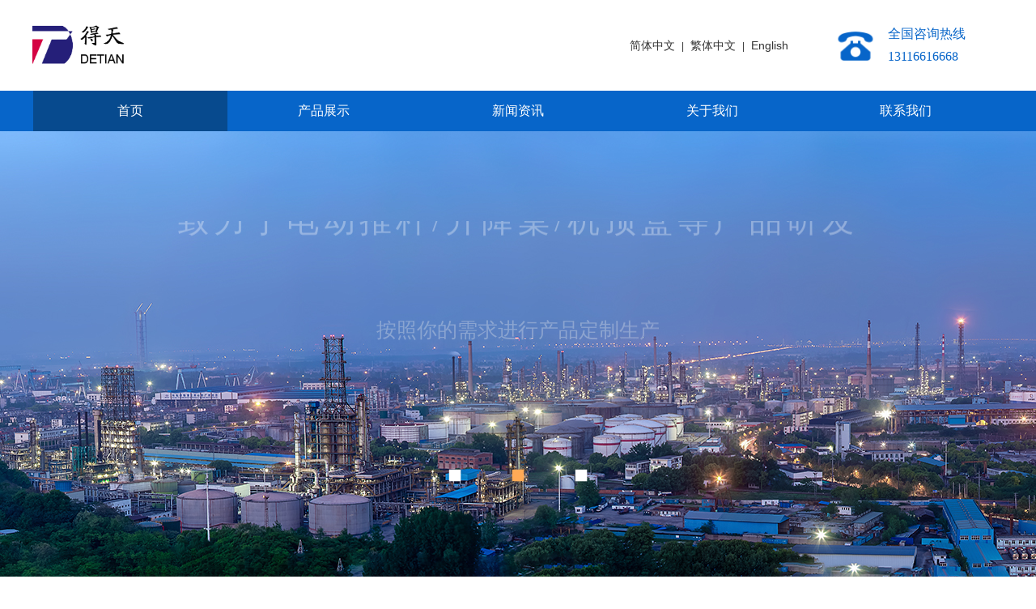

--- FILE ---
content_type: text/html
request_url: https://www.chinadetian.com/
body_size: 9494
content:
<!DOCTYPE html PUBLIC "-//W3C//DTD XHTML 1.0 Transitional//EN" "http://www.w3.org/TR/xhtml1/DTD/xhtml1-transitional.dtd">
<html>
<head>
<!-- 启用极速模式(webkit) -->
<meta name="renderer" content="webkit">
<meta http-equiv="X-UA-Compatible" content="IE=Edge,chrome=1">
<meta http-equiv="Content-Type" content="text/html; charset=utf-8" />
<meta name="KeyWords" content="电动推杆 升降桌 升降立柱 接收机 机顶盒 太阳能水泵">
<meta name="description" content="首页">
<title>宁波得天国际贸易有限公司</title>
<link rel="shortcut icon" type="image/x-icon" href="img/upimages/favicon.ico.html" />
<meta name="apple-mobile-web-app-capable" content="yes" />
<meta name="apple-mobile-web-app-status-bar-style" content="black" />
<meta name="format-detection" content="telephone=no" />
<meta name='apple-touch-fullscreen' content='yes' />
<meta name="full-screen" content="yes">
<!-- SEO友好提示 -->
<meta name="applicable-device" content="pc,mobile">

<!--[if lt IE 9]>
<script type="text/javascript" src="/js/comm/html5shiv.js"></script>
<script type="text/javascript" src="/js/comm/respond.min.js"></script>
<![endif]-->
<script type="text/javascript" src="js/comm/jquery.min.js"></script>
<script type="text/javascript" src="js/comm/jquery.lazyload.min.js"></script>
<script type="text/javascript" src="js/comm/jquery.nicescroll.min.js"></script>
<script type="text/javascript" src="js/comm/ubox.js" charset="utf-8"></script>
<script type="text/javascript" src="js/comm/wow.js" charset="utf-8"></script>
                <script type="text/javascript" src="js/comm/alert.js" charset="utf-8"></script>
       <script type="text/javascript" src="js/01688271_1564716220.js" charset="utf-8"></script>
<link rel="stylesheet" type="text/css" href="css/comm/font/css/font-awesome.min.css">
<link rel="stylesheet" type="text/css" href="css/comm/animate.min.css"/>
<link rel="stylesheet" type="text/css" href="css/comm/box.css"/>
<link rel="stylesheet" type="text/css" href="css/comm/alert.css"/>
<link rel="stylesheet" type="text/css" href="css/01688271_1564716220.css"/>
<script>
    
	var batchArr = [];
	var checkLoad = 0;//判断是否是回调完成的
</script>
<script>
    var isOpenMobie = 2;
    var isOpenPad = 2;
    if(isOpenMobie == 1){
        if(isOpenPad == 1){
            $("body").css("width","auto");
        }else{
            //是否手机端判断
            var ua = navigator.userAgent;
            var ipad = ua.match(/(iPad).*OS\s([\d_]+)/),
                isIphone =!ipad && ua.match(/(iPhone\sOS)\s([\d_]+)/),
                isAndroid = ua.match(/(Android)\s+([\d.]+)/),
                isMobile = isIphone || isAndroid;
            if(isMobile){
                $("body").css("width","1280px");
            }else{
                $("body").css("width","auto");
            }
        }
    }else{
        $("body").css("width","auto");
        $("head").append("<meta id='headScreen' content='width=device-width, initial-scale=1.0, maximum-scale=1.0, user-scalable=no' name='viewport' />");
    }

    //手机屏幕尺寸兼容 purewinter 2019-03-26
    $(window).load(function(){
        bodyScale();
    });
    function bodyScale(){
        var windowWidth = $(window).width();
        $("#bodyScale").remove();
        if(windowWidth < 680){
            var scale = windowWidth / 375;
            $("#headScreen").remove();
            $("head").append("<meta id='headScreen' content='width=375, initial-scale="+scale+", maximum-scale="+scale+", user-scalable=no' name='viewport' />");
        }else if(windowWidth < 960){
            var scale = windowWidth / 960;
            $("#headScreen").remove();
            $("head").append("<meta id='headScreen' content='width=960, initial-scale="+scale+", maximum-scale="+scale+", user-scalable=no' name='viewport' />");
        }
    }

$(window).load(function(){
	if (!(/msie [6|7|8|9]/i.test(navigator.userAgent))){
		setTimeout(function(){
			new WOW().init()
		},150)
	};
});
var DIY_WEBSITE_ID = "46613";
var DIY_JS_SERVER = "www.chinadetian.com";
var DIY_CUR_URL = "//www.chinadetian.com/sysTools.php?mod=diy&act=publishPages&page=1&isphp=0&mainHtml=2&imgLoadLate=2&mipSet=0&productHtml=2&newsHtml=2";

</script>

</head>
<body>
	<script type="text/javascript">var Default_isFT = 0;</script>
<script type="text/javascript" src="js/comm/transform_201603091.js"></script>
			<div id="comm_layout_header" class="layout  none"  data-wow-duration='0s' data-wow-delay='0s' data-wow-offset='0' data-wow-iteration='1'>
				<div class="view_contents">
								<div id="div_blank_1502349457717" class="view blank div  none"  data-wow-duration='0s' data-wow-delay='0s' data-wow-offset='0' data-wow-iteration='1'>
				<div names="div" class="view_contents" >
					<!-- 
	<a href="{imgOutPage}" style="display:block;width:100%;height:100%;" id="divnet"></a>
 -->



				</div>
			</div>
					<div id="div_a_includeBlock_1527920163316" class="view a_includeBlock div  none includeView"  data-wow-duration='0s' data-wow-delay='0s' data-wow-offset='0' data-wow-iteration='1'>
				<div names="div" class="view_contents" >
								<div id="image_logo_1527920211216" class="view logo image  none"  data-wow-duration='0s' data-wow-delay='0s' data-wow-offset='0' data-wow-iteration='1'>
				<div names="image" class="view_contents" >
					<div class="logoStyle modSet">
	

<a href='index.html' target="_self"><img class="imgSet" src="img/logo_1564716220.png" title="宁波得天国际贸易有限公司" alt="宁波得天国际贸易有限公司" style="width:auto; height:100%; margin-left:0px"/></a>


</div>				</div>
			</div>
					<div id="dh_style_11_1527920971718" class="view style_11 dh  none lockHeightView"  data-wow-duration='0s' data-wow-delay='0s' data-wow-offset='0' data-wow-iteration='1'>
				<div names="dh" class="view_contents" >
					
<div id="menu" class="menu menuStyle_11">
	<div class="menuLayout">
		<ul class="miniMenu columnSet showmobile">
			<li class="leftBox">
				<div class="nav"></div>
				<div class="sidebar icoMenuSet"><i class="fa fa-navicon" onclick="setDhListen('style_01',this)"></i></div>
				<div class="menuScroll">
					<ul class="menuUlCopy">
						
						 
							 
								<li id="hot" class="rflex" pageid="1688271" showmobile=""><a class="mainMenuSet" href="index.html">
							

								

								首页</a>
								<i class="fa fa-angle-down" onclick="navSwtich(this)"></i>
							
								
								 
								</li>
								
						
						 
							 
								<li class="rflex" pageid="1688275" showmobile=""><a class="mainMenuSet" href="1688275-1688275.html">
							

								

								产品展示</a>
								<i class="fa fa-angle-down" onclick="navSwtich(this)"></i>
							
								
								 
								</li>
								
						
						 
							 
								<li class="rflex" pageid="1688263" showmobile=""><a class="mainMenuSet" href="news.html">
							

								

								新闻资讯</a>
								<i class="fa fa-angle-down" onclick="navSwtich(this)"></i>
							
								
								 
								</li>
								
						
						 
							 
								<li class="rflex" pageid="1688267" showmobile=""><a class="mainMenuSet" href="about.html">
							

								

								关于我们</a>
								<i class="fa fa-angle-down" onclick="navSwtich(this)"></i>
							
								
								 
								</li>
								
						
						 
							 
								<li class="rflex" pageid="1688265" showmobile=""><a class="mainMenuSet" href="contact.html">
							

								

								联系我们</a>
								<i class="fa fa-angle-down" onclick="navSwtich(this)"></i>
							
								
								 
								</li>
								
						
					</ul>
				</div>
			</li>
		</ul>
		<div class="menuUl_box columnSet showpc">
			<ul class="menuUl dflex maxWidth ">
				
				
				 
					
						<li id="hot" class="rflex isLi" pageid="1688271" showpc="">
					
				
						
						
							
							<a class="mainMenuSet Nosub" href="index.html">
							
								
								首页
								
								
							</a>
						
							
					 
						</li>
					
				
				
				 
					
						<li class="rflex isLi" pageid="1688275" showpc="">
					
				
						
						
							
							<a class="mainMenuSet Nosub" href="1688275-1688275.html">
							
								
								产品展示
								
								
							</a>
						
							
					 
						</li>
					
				
				
				 
					
						<li class="rflex isLi" pageid="1688263" showpc="">
					
				
						
						
							
							<a class="mainMenuSet Nosub" href="news.html">
							
								
								新闻资讯
								
								
							</a>
						
							
					 
						</li>
					
				
				
				 
					
						<li class="rflex isLi" pageid="1688267" showpc="">
					
				
						
						
							
							<a class="mainMenuSet Nosub" href="about.html">
							
								
								关于我们
								
								
							</a>
						
							
					 
						</li>
					
				
				
				 
					
						<li class="rflex isLi" pageid="1688265" showpc="">
					
				
						
						
							
							<a class="mainMenuSet Nosub" href="contact.html">
							
								
								联系我们
								
								
							</a>
						
							
					 
						</li>
					
				
				
			</ul>
			
			<div class="subBox">
				<div class="subBoxContent maxWidth">
					
					
					
					
					
					
					
					
					
					
					
				</div>
			</div>
			
		</div>
	</div>
</div>
<!-- 菜单区域 End-->
<!-- 导航栏目有下级时禁止跳转 -->
<!-- 二级菜单宽度自适应 -->


<!--  -->


<script>
function navSwtich(obj) {
	$(obj).siblings(".menuUlCopy").slideToggle(200);
	$(obj).parent().siblings().find(".menuUlCopy").slideUp(200);
}
function subLeft_dh_style_11_1527920971718(){
	$("#dh_style_11_1527920971718 .menuUl>li").each(function(){
		$(this).find(".menuUl03").css("left",'100%');
	})
}
$(window).resize(function() {
	subLeft_dh_style_11_1527920971718();
})
$(function(){
	$("#dh_style_11_1527920971718 .fa-navicon").click(function(){
		$("#dh_style_11_1527920971718 .menuUlCopy").each(function(){
			$(this).siblings(".fa").show();
		})
	})
	subLeft_dh_style_11_1527920971718();
		$("#dh_style_11_1527920971718 .subBox").css("top",$("#dh_style_11_1527920971718 .menuUl_box").height());
		
	if($("#dh_style_11_1527920971718 .menuUl").hasClass("noHover")){
		var tabNum = 0;
		$("#dh_style_11_1527920971718 .menuUl>li").find(".Onsub").each(function(){
			tabNum += 1;
			$(this).parent().attr("tabNum",tabNum)
		})
		$("#dh_style_11_1527920971718 .menuUl>li .Onsub").mouseover(function(){
			$("#dh_style_11_1527920971718 .subBox").show();
			var index = $(this).parent().attr("tabNum");
			$("#dh_style_11_1527920971718 .subBox .subItems").eq(index-1).fadeIn(200).siblings().hide();
		})
		$("#dh_style_11_1527920971718 .subBox").mouseleave(function(){
			$(this).hide();
		})
		$("#dh_style_11_1527920971718 .menuUl>li .Nosub").mouseover(function(){
			$("#dh_style_11_1527920971718 .subBox").hide();
		})
	}
})
</script>





				</div>
			</div>
					<div id="text_style_01_1527920299442" class="view style_01 text  none lockHeightView"  data-wow-duration='0s' data-wow-delay='0s' data-wow-offset='0' data-wow-iteration='1'>
				<div names="text" class="view_contents" >
					全国咨询热线<div>13116616668</div>




				</div>
			</div>
					<div id="image_style_01_1527920263663" class="view style_01 image  none"  data-wow-duration='0s' data-wow-delay='0s' data-wow-offset='0' data-wow-iteration='1'>
				<div names="image" class="view_contents" >
					<div class="imgStyle CompatibleImg">
	
		<a href='javascript:;' target="">
	
			<img class="picSet link-type-" src="img/upimages/pkgimg/icon/2018060415384724.png" title="" alt="描述" id="imageModeShow"/>
	
		</a>
	
</div>






<!-- 新加的js  -->




				</div>
			</div>
					<div id="lang_style_1_1564653674715" class="view style_1 lang  lockHeightView"  data-wow-duration='0s' data-wow-delay='0s' data-wow-offset='0' data-wow-iteration='1'>
				<div names="lang" class="view_contents" >
					<script>$(document).ready(function(){
});</script><div class="lang-list bgareaSet">
    <!-- 语言列表 -->
    
        
        <a class="lang-item textSet" href="index_chlang=cn&amp;langid=0.html">简体中文</a>
    
        
        <span class="fixmainSet">|</span>
        
        <a class="lang-item textSet" href="index_chlang=tw&amp;langid=1.html">繁体中文</a>
    
        
        <span class="fixmainSet">|</span>
        
        <a class="lang-item textSet" href="copy_index_174232_chlang=&amp;langid=2.html">English</a>
    
    <!-- 额外的html -->
    
        <span id="based" style="display:none">
    
    </span><span id="currentlang" style="display:none"></span>
    <!-- 简体转繁体 -->
    
	<script type="text/javascript" src="res/lang/style_1/transform_201603091.js"></script>
</div>				</div>
			</div>
						</div>
			</div>
						</div>
			</div>
					<div id="layout_diy_1527920099" class="layout "  data-wow-duration='0s' data-wow-delay='0s' data-wow-offset='0' data-wow-iteration='1'>
				<div class="view_contents">
								<div id="image_style_01_1528094136147" class="view style_01 image  none"  data-wow-duration='0s' data-wow-delay='0s' data-wow-offset='0' data-wow-iteration='1'>
				<div names="image" class="view_contents" >
					<div class="imgStyle CompatibleImg">
	
		<a href='javascript:;' target="">
	
			<img class="picSet link-type-" src="img/upimages/pkgimg/other/500913337550.jpg" title="" alt="描述" id="imageModeShow"/>
	
		</a>
	
</div>






<!-- 新加的js  -->




				</div>
			</div>
					<div id="tab_style_03_1528094570272" class="view style_03 tab  none includeView"  data-wow-duration='0s' data-wow-delay='0s' data-wow-offset='0' data-wow-iteration='1'>
				<div names="tab" class="view_contents" >
					<script></script><div id="div_tab_style_03_1528094570272" class="niceTab tabStyle_3">
	<div class="tab_nav tab_nav_bottom">
		<div class="tab_scroll tab_scroll_bottom">
			<ul class="tab_ul tab_ul_bottom">
			<li class="tab_li tabItemSet tab_li_bottom tabCurItem">
				<div class="tab_pos_r">
										<div class="tab_img tabImgSet"><img src="userimg/952/tabhome.png.html" ondragstart="return false;" /></div>
					<div class="tab_txt" onselectstart="return false"><p>■</p></div>
									</div>
				</li><li class="tab_li tabItemSet tab_li_bottom">
				<div class="tab_pos_r">
										<div class="tab_img tabImgSet"><img src="userimg/952/tabhome.png.html" ondragstart="return false;" /></div>
					<div class="tab_txt" onselectstart="return false"><p>■</p></div>
									</div>
				</li><li class="tab_li tabItemSet tab_li_bottom">
				<div class="tab_pos_r">
										<div class="tab_img tabImgSet"><img src="userimg/952/tabhome.png.html" ondragstart="return false;" /></div>
					<div class="tab_txt" onselectstart="return false"><p>■</p></div>
									</div>
				</li>			</ul>
		</div>
	</div>
	<div class="tab_box tab_box_bottom" style=""   >
		<div class="tab_content">
			<div class="tab_main niceTabContent tabconSet">
							<div class="tab_div niceTabShow">
								<div id="text_style_02_1528094570531" class="view style_02 text  none wow fadeInDown lockHeightView"  data-wow-duration='1s' data-wow-delay='0.25s' data-wow-offset='0' data-wow-iteration='1'>
				<div names="text" class="view_contents" >
					致力于升降系统的研究开发




				</div>
			</div>
					<div id="text_style_02_1528094570544" class="view style_02 text  none wow fadeInUp lockHeightView"  data-wow-duration='1s' data-wow-delay='0.25s' data-wow-offset='0' data-wow-iteration='1'>
				<div names="text" class="view_contents" >
					一流的生产流程和完善的检测设备




				</div>
			</div>
						</div>
							<div class="tab_div">
								<div id="text_style_02_1528094570552" class="view style_02 text  none wow fadeInDown lockHeightView"  data-wow-duration='1s' data-wow-delay='0.25s' data-wow-offset='0' data-wow-iteration='1'>
				<div names="text" class="view_contents" >
					致力于电动推杆/升降桌/机顶盒等产品研发




				</div>
			</div>
					<div id="text_style_02_1528094570556" class="view style_02 text  none wow fadeInUp lockHeightView"  data-wow-duration='1s' data-wow-delay='0.25s' data-wow-offset='0' data-wow-iteration='1'>
				<div names="text" class="view_contents" >
					按照你的需求进行产品定制生产




				</div>
			</div>
						</div>
							<div class="tab_div">
								<div id="text_style_02_1528094570566" class="view style_02 text  none wow fadeInUp lockHeightView"  data-wow-duration='1s' data-wow-delay='0.25s' data-wow-offset='0' data-wow-iteration='1'>
				<div names="text" class="view_contents" >
					共创美好产品，供应美好未来




				</div>
			</div>
					<div id="text_style_02_1528094570570" class="view style_02 text  none wow fadeInDown lockHeightView"  data-wow-duration='1s' data-wow-delay='0.25s' data-wow-offset='0' data-wow-iteration='1'>
				<div names="text" class="view_contents" >
					致力于电动推杆/升降桌/机顶盒等产品的研发




				</div>
			</div>
						</div>
						</div>
			<div class="tab_left_arrow arrowLeftSet"><a href="#"></a></div>
			<div class="tab_right_arrow arrowRightSet"><a href="#"></a></div>
		</div>
	</div>
</div>




<script>
$(function(){
	tab_style03_init("div_tab_style_03_1528094570272");
		setClick_Choice("div_tab_style_03_1528094570272");
	
		setAnimat_int("div_tab_style_03_1528094570272",3);
		
				$("#tab_style_03_1528094570272 .tab_nav").show();
			$("#tab_style_03_1528094570272 .tab_box").css({top:'',bottom:'',right:'',left:'',height:'',width:''});
	});
</script>

				</div>
			</div>
						</div>
			</div>
					<div id="layout_1527920111677" class="layout  none"  data-wow-duration='0s' data-wow-delay='0s' data-wow-offset='0' data-wow-iteration='1'>
				<div class="view_contents">
								<div id="text_style_01_1527921660465" class="view style_01 text  none wow fadeInDown lockHeightView"  data-wow-duration='1s' data-wow-delay='0.25s' data-wow-offset='0' data-wow-iteration='1'>
				<div names="text" class="view_contents" >
					产品展示




				</div>
			</div>
					<div id="text_style_01_1527921846558" class="view style_01 text  none wow fadeInUp lockHeightView"  data-wow-duration='1s' data-wow-delay='0.25s' data-wow-offset='0' data-wow-iteration='1'>
				<div names="text" class="view_contents" >
					Product Exhibition




				</div>
			</div>
						</div>
			</div>
					<div id="layout_1527922000080" class="layout  none"  data-wow-duration='0s' data-wow-delay='0s' data-wow-offset='0' data-wow-iteration='1'>
				<div class="view_contents">
								<div id="tab_style_03_1527922294378" class="view style_03 tab  none includeView"  data-wow-duration='0s' data-wow-delay='0s' data-wow-offset='0' data-wow-iteration='1'>
				<div names="tab" class="view_contents" >
					<script></script><div id="div_tab_style_03_1527922294378" class="niceTab tabStyle_3">
	<div class="tab_nav tab_nav_bottom">
		<div class="tab_scroll tab_scroll_bottom">
			<ul class="tab_ul tab_ul_bottom">
			<li class="tab_li tabItemSet tab_li_bottom tabCurItem">
				<div class="tab_pos_r">
										<div class="tab_img tabImgSet"><img src="userimg/952/tabhome.png.html" ondragstart="return false;" /></div>
					<div class="tab_txt" onselectstart="return false"><p>相关栏目3</p></div>
									</div>
				</li><li class="tab_li tabItemSet tab_li_bottom">
				<div class="tab_pos_r">
										<div class="tab_img tabImgSet"><img src="sysTools/View/img/diy/tabImg.png.html" ondragstart="return false;" /></div>
					<div class="tab_txt" onselectstart="return false"><p>栏目2</p></div>
									</div>
				</li>			</ul>
		</div>
	</div>
	<div class="tab_box tab_box_bottom" style=""   >
		<div class="tab_content">
			<div class="tab_main niceTabContent tabconSet">
							<div class="tab_div niceTabShow">
								<div id="productList_style_01_1527922654154" class="view style_01 productList  none wow fadeInRight lockHeightView"  data-wow-duration='1s' data-wow-delay='0.25s' data-wow-offset='0' data-wow-iteration='1'>
				<div names="productList" class="view_contents" style='display:none'>
					
<!-- protypeSet pageSet pagecurSet-->
<div class="prod_default">
	<ul id="prod_Ulist">
		
		<li></li>
		<li></li>
		<li></li>
		<li></li>
		<li></li>
		<li></li>
		<li></li>
		<li></li>
	</ul>

	
</div><ul><li>您选择的产品分类没有产品，请选择其他分类或者到产品中心添加相关产品</li></ul><script>
				$(function(){
					var viewid="productList_style_01_1527922654154";
					var sys_url="viewid=productList_style_01_1527922654154&name=productList&style=style_01&langid=0&pageid=1688271&viewCtrl=default&isfb=1";
					var moreParams='';
					if(typeof(history.pushState) != 'undefined'){
						var hstate=JSON.stringify(history.state);
						if(hstate!='null'&& hstate!=null){
							eval('var hjson = ' + hstate);
							moreParams=hjson.moreParamsproductList_style_01_1527922654154;
						}
					}
					RequestURL(viewid,sys_url,moreParams);
				})
			</script>
<script type="text/javascript">
if(typeof addcart !== 'function'){
	function addcart(pid,is_virtual,idspecprice){
        var lang=0;
        if(lang == '0'){
            lang = Default_isFT;
            if(BodyIsFt == '0'){
                lang = BodyIsFt;
            }else if(BodyIsFt == '1'){
                lang = BodyIsFt;
            }
        }
		if(is_mobile()){
			var locationUrl = "//www.chinadetian.com/exusers/u_cart.php?idweb=46613&lang="+lang+"&pid="+pid+"&act=add&ismobile=1";
			if (idspecprice) locationUrl += "&IDSpecPrice["+pid+"]="+idspecprice;
			if (isNaN(pid)) {//如果不是数字，表示批量加入购物车
				locationUrl = "//www.chinadetian.com/exusers/u_cart.php?idweb=46613&lang="+lang+"&act=add&ismobile=1" + pid + (idspecprice ? idspecprice : "");
			}
			var res = "0";
			if(res == '1' && is_virtual == 0){
				locationUrl+= "&use_ajax=1&callback=?";
				$.getJSON(locationUrl,function(ret){
				if(ret.i_AddFlag){
					$.alerts.dialogClass  = 'success';
					alert(ret.message);
				}
				});
			}else{
			    window.location = locationUrl;
			}
			
		}else{
			var locationUrl = "//www.chinadetian.com/exusers/u_cart.php?idweb=46613&pid="+pid+"&act=add&lang="+lang+"&ispc=1";
			if (idspecprice) locationUrl += "&IDSpecPrice["+pid+"]="+idspecprice;
			if (isNaN(pid)) {//如果不是数字，表示批量加入购物车
				locationUrl = "//www.chinadetian.com/exusers/u_cart.php?idweb=46613&lang="+lang+"&act=add&ispc=1" + pid + (idspecprice ? idspecprice : "");
			}
			document.getElementById("boxName").innerHTML="加入购物车";
			if(document.getElementById("boxClose")) document.getElementById("boxClose").innerHTML="×"; 
			document.getElementById("showiframe").src=locationUrl;
			box.Show({width:"840px",height:"420px"}); 
		}
	}
}

function is_mobile(){
	return window.screen.width<767 || ($('body').width() > 0 && $('body').width() < 767);
}
$(function(){
	$('#productList_style_01_1527922654154 .prod_infos .end_time').each(function(){
		purchase_clock(this);//开启倒计时
	});
});

//拼购倒计时
function purchase_clock(obj) {
	var time = parseInt($(obj).attr('data-time'));
	if (time > 0) {
		var str = '';
		var num = 0;
		num = parseInt(time/86400);
		if(num > 0)str += num.toString() + '天';
		time -= num * 86400;
		num = parseInt(time/3600);
		if(num > 0)str += num.toString() + '时';
		time -= num * 3600;
		num = parseInt(time/60);
		if(num > 0)str += num.toString() + '分';
		time -= num * 60;
		if(num > 0)str += time.toString() + '秒';
		$(obj).text(str).attr('data-time', parseInt($(obj).attr('data-time')) - 1);
		setTimeout(function(){
			purchase_clock(obj);
		}, 1000);
	} else {
		$(obj).text('0天0时0分0秒');
	}
}
</script>













<!-- 新分页 -->
	
				</div>
			</div>
						</div>
							<div class="tab_div">
								<div id="productList_style_01_1528090878669" class="view style_01 productList  none wow fadeInRight lockHeightView"  data-wow-duration='1s' data-wow-delay='0.25s' data-wow-offset='0' data-wow-iteration='1'>
				<div names="productList" class="view_contents" style='display:none'>
					<!-- protypeSet pageSet pagecurSet-->
<div class="prod_default">
	<ul id="prod_Ulist">
		
		<li></li>
		<li></li>
		<li></li>
		<li></li>
		<li></li>
		<li></li>
		<li></li>
		<li></li>
	</ul>

	
</div><ul><li>您选择的产品分类没有产品，请选择其他分类或者到产品中心添加相关产品</li></ul><script>
				$(function(){
					var viewid="productList_style_01_1528090878669";
					var sys_url="viewid=productList_style_01_1528090878669&name=productList&style=style_01&langid=0&pageid=1688271&viewCtrl=default&isfb=1";
					var moreParams='';
					if(typeof(history.pushState) != 'undefined'){
						var hstate=JSON.stringify(history.state);
						if(hstate!='null'&& hstate!=null){
							eval('var hjson = ' + hstate);
							moreParams=hjson.moreParamsproductList_style_01_1528090878669;
						}
					}
					RequestURL(viewid,sys_url,moreParams);
				})
			</script>
<script type="text/javascript">
if(typeof addcart !== 'function'){
	function addcart(pid,is_virtual,idspecprice){
        var lang=0;
        if(lang == '0'){
            lang = Default_isFT;
            if(BodyIsFt == '0'){
                lang = BodyIsFt;
            }else if(BodyIsFt == '1'){
                lang = BodyIsFt;
            }
        }
		if(is_mobile()){
			var locationUrl = "//www.chinadetian.com/exusers/u_cart.php?idweb=46613&lang="+lang+"&pid="+pid+"&act=add&ismobile=1";
			if (idspecprice) locationUrl += "&IDSpecPrice["+pid+"]="+idspecprice;
			if (isNaN(pid)) {//如果不是数字，表示批量加入购物车
				locationUrl = "//www.chinadetian.com/exusers/u_cart.php?idweb=46613&lang="+lang+"&act=add&ismobile=1" + pid + (idspecprice ? idspecprice : "");
			}
			var res = "0";
			if(res == '1' && is_virtual == 0){
				locationUrl+= "&use_ajax=1&callback=?";
				$.getJSON(locationUrl,function(ret){
				if(ret.i_AddFlag){
					$.alerts.dialogClass  = 'success';
					alert(ret.message);
				}
				});
			}else{
			    window.location = locationUrl;
			}
			
		}else{
			var locationUrl = "//www.chinadetian.com/exusers/u_cart.php?idweb=46613&pid="+pid+"&act=add&lang="+lang+"&ispc=1";
			if (idspecprice) locationUrl += "&IDSpecPrice["+pid+"]="+idspecprice;
			if (isNaN(pid)) {//如果不是数字，表示批量加入购物车
				locationUrl = "//www.chinadetian.com/exusers/u_cart.php?idweb=46613&lang="+lang+"&act=add&ispc=1" + pid + (idspecprice ? idspecprice : "");
			}
			document.getElementById("boxName").innerHTML="加入购物车";
			if(document.getElementById("boxClose")) document.getElementById("boxClose").innerHTML="×"; 
			document.getElementById("showiframe").src=locationUrl;
			box.Show({width:"840px",height:"420px"}); 
		}
	}
}

function is_mobile(){
	return window.screen.width<767 || ($('body').width() > 0 && $('body').width() < 767);
}
$(function(){
	$('#productList_style_01_1528090878669 .prod_infos .end_time').each(function(){
		purchase_clock(this);//开启倒计时
	});
});

//拼购倒计时
function purchase_clock(obj) {
	var time = parseInt($(obj).attr('data-time'));
	if (time > 0) {
		var str = '';
		var num = 0;
		num = parseInt(time/86400);
		if(num > 0)str += num.toString() + '天';
		time -= num * 86400;
		num = parseInt(time/3600);
		if(num > 0)str += num.toString() + '时';
		time -= num * 3600;
		num = parseInt(time/60);
		if(num > 0)str += num.toString() + '分';
		time -= num * 60;
		if(num > 0)str += time.toString() + '秒';
		$(obj).text(str).attr('data-time', parseInt($(obj).attr('data-time')) - 1);
		setTimeout(function(){
			purchase_clock(obj);
		}, 1000);
	} else {
		$(obj).text('0天0时0分0秒');
	}
}
</script>













<!-- 新分页 -->
	
				</div>
			</div>
						</div>
						</div>
			<div class="tab_left_arrow arrowLeftSet"><a href="#"></a></div>
			<div class="tab_right_arrow arrowRightSet"><a href="#"></a></div>
		</div>
	</div>
</div>




<script>
$(function(){
	tab_style03_init("div_tab_style_03_1527922294378");
		setHover_Choice("div_tab_style_03_1527922294378");
	
		setAnimat_int("div_tab_style_03_1527922294378",5);
		
				$("#tab_style_03_1527922294378 .tab_nav").hide();
			$("#tab_style_03_1527922294378 .tab_box").css({top:'0px',bottom:'0px',right:'0px',left:'0px',height:'100%',width:'100%'});
	});
</script>

				</div>
			</div>
						</div>
			</div>
					<div id="layout_1527924237227" class="layout  none"  data-wow-duration='0s' data-wow-delay='0s' data-wow-offset='0' data-wow-iteration='1'>
				<div class="view_contents">
								<div id="text_style_01_1527924237229" class="view style_01 text  none wow fadeInDown lockHeightView"  data-wow-duration='1s' data-wow-delay='0.25s' data-wow-offset='0' data-wow-iteration='1'>
				<div names="text" class="view_contents" >
					公司优势




				</div>
			</div>
					<div id="text_style_01_1527924237236" class="view style_01 text  none wow fadeInUp lockHeightView"  data-wow-duration='1s' data-wow-delay='0.25s' data-wow-offset='0' data-wow-iteration='1'>
				<div names="text" class="view_contents" >
					Company Advantage




				</div>
			</div>
					<div id="div_a_includeBlock_1527924386087" class="view a_includeBlock div  none wow fadeInRight includeView"  data-wow-duration='1s' data-wow-delay='0.25s' data-wow-offset='0' data-wow-iteration='1'>
				<div names="div" class="view_contents" >
								<div id="image_style_01_1527924424335" class="view style_01 image  none"  data-wow-duration='0s' data-wow-delay='0s' data-wow-offset='0' data-wow-iteration='1'>
				<div names="image" class="view_contents" >
					<div class="imgStyle CompatibleImg">
	
		<a href='javascript:;' target="">
	
			<img class="picSet link-type-" src="img/upimages/pkgimg/icon/hy1.png" title="" alt="描述" id="imageModeShow"/>
	
		</a>
	
</div>






<!-- 新加的js  -->




				</div>
			</div>
					<div id="text_style_01_1527924467254" class="view style_01 text  none lockHeightView"  data-wow-duration='0s' data-wow-delay='0s' data-wow-offset='0' data-wow-iteration='1'>
				<div names="text" class="view_contents" >
					种类齐全




				</div>
			</div>
					<div id="text_style_01_1527924507132" class="view style_01 text  none lockHeightView"  data-wow-duration='0s' data-wow-delay='0s' data-wow-offset='0' data-wow-iteration='1'>
				<div names="text" class="view_contents" >
					精通各个型号的推杆、机顶盒等的制造




				</div>
			</div>
						</div>
			</div>
					<div id="div_a_includeBlock_1527925097585" class="view a_includeBlock div  none wow fadeInRight includeView"  data-wow-duration='1s' data-wow-delay='0.5s' data-wow-offset='0' data-wow-iteration='1'>
				<div names="div" class="view_contents" >
								<div id="image_style_01_1527925097728" class="view style_01 image  none"  data-wow-duration='0s' data-wow-delay='0s' data-wow-offset='0' data-wow-iteration='1'>
				<div names="image" class="view_contents" >
					<div class="imgStyle CompatibleImg">
	
		<a href='javascript:;' target="">
	
			<img class="picSet link-type-" src="img/upimages/pkgimg/icon/tqt.png" title="" alt="描述" id="imageModeShow"/>
	
		</a>
	
</div>






<!-- 新加的js  -->




				</div>
			</div>
					<div id="text_style_01_1527925097735" class="view style_01 text  none lockHeightView"  data-wow-duration='0s' data-wow-delay='0s' data-wow-offset='0' data-wow-iteration='1'>
				<div names="text" class="view_contents" >
					个性定制




				</div>
			</div>
					<div id="text_style_01_1527925097741" class="view style_01 text  none lockHeightView"  data-wow-duration='0s' data-wow-delay='0s' data-wow-offset='0' data-wow-iteration='1'>
				<div names="text" class="view_contents" >
					接受各型号产品外向个性定制及包装定制




				</div>
			</div>
						</div>
			</div>
					<div id="div_a_includeBlock_1527925105387" class="view a_includeBlock div  none wow fadeInRight includeView"  data-wow-duration='1s' data-wow-delay='0.75s' data-wow-offset='0' data-wow-iteration='1'>
				<div names="div" class="view_contents" >
								<div id="image_style_01_1527925105544" class="view style_01 image  none"  data-wow-duration='0s' data-wow-delay='0s' data-wow-offset='0' data-wow-iteration='1'>
				<div names="image" class="view_contents" >
					<div class="imgStyle CompatibleImg">
	
		<a href='javascript:;' target="">
	
			<img class="picSet link-type-" src="img/upimages/pkgimg/icon/jxb.png" title="" alt="描述" id="imageModeShow"/>
	
		</a>
	
</div>






<!-- 新加的js  -->




				</div>
			</div>
					<div id="text_style_01_1527925105553" class="view style_01 text  none lockHeightView"  data-wow-duration='0s' data-wow-delay='0s' data-wow-offset='0' data-wow-iteration='1'>
				<div names="text" class="view_contents" >
					营销广泛




				</div>
			</div>
					<div id="text_style_01_1527925105558" class="view style_01 text  none lockHeightView"  data-wow-duration='0s' data-wow-delay='0s' data-wow-offset='0' data-wow-iteration='1'>
				<div names="text" class="view_contents" >
					与多家大型企业紧密合作，产品远销海外




				</div>
			</div>
						</div>
			</div>
					<div id="div_a_includeBlock_1527925111698" class="view a_includeBlock div  none wow fadeInRight includeView"  data-wow-duration='1s' data-wow-delay='1s' data-wow-offset='0' data-wow-iteration='1'>
				<div names="div" class="view_contents" >
								<div id="image_style_01_1527925111883" class="view style_01 image  none"  data-wow-duration='0s' data-wow-delay='0s' data-wow-offset='0' data-wow-iteration='1'>
				<div names="image" class="view_contents" >
					<div class="imgStyle CompatibleImg">
	
		<a href='javascript:;' target="">
	
			<img class="picSet link-type-" src="img/upimages/pkgimg/icon/zhx.png" title="" alt="描述" id="imageModeShow"/>
	
		</a>
	
</div>






<!-- 新加的js  -->




				</div>
			</div>
					<div id="text_style_01_1527925111893" class="view style_01 text  none lockHeightView"  data-wow-duration='0s' data-wow-delay='0s' data-wow-offset='0' data-wow-iteration='1'>
				<div names="text" class="view_contents" >
					品质保障




				</div>
			</div>
					<div id="text_style_01_1527925111896" class="view style_01 text  none lockHeightView"  data-wow-duration='0s' data-wow-delay='0s' data-wow-offset='0' data-wow-iteration='1'>
				<div names="text" class="view_contents" >
					产品经过CE认证，产品进行多重精密检测




				</div>
			</div>
						</div>
			</div>
					<div id="div_a_includeBlock_1527925324296" class="view a_includeBlock div  none wow fadeInRight includeView"  data-wow-duration='1s' data-wow-delay='1.25s' data-wow-offset='0' data-wow-iteration='1'>
				<div names="div" class="view_contents" >
								<div id="image_style_01_1527925324451" class="view style_01 image  none"  data-wow-duration='0s' data-wow-delay='0s' data-wow-offset='0' data-wow-iteration='1'>
				<div names="image" class="view_contents" >
					<div class="imgStyle CompatibleImg">
	
		<a href='javascript:;' target="">
	
			<img class="picSet link-type-" src="img/upimages/pkgimg/icon/lym.png" title="" alt="描述" id="imageModeShow"/>
	
		</a>
	
</div>






<!-- 新加的js  -->




				</div>
			</div>
					<div id="text_style_01_1527925324461" class="view style_01 text  none lockHeightView"  data-wow-duration='0s' data-wow-delay='0s' data-wow-offset='0' data-wow-iteration='1'>
				<div names="text" class="view_contents" >
					专业团队




				</div>
			</div>
					<div id="text_style_01_1527925324465" class="view style_01 text  none lockHeightView"  data-wow-duration='0s' data-wow-delay='0s' data-wow-offset='0' data-wow-iteration='1'>
				<div names="text" class="view_contents" >
					拥有专业团队对产品进行设计、定位与检测




				</div>
			</div>
						</div>
			</div>
						</div>
			</div>
					<div id="layout_1527925522298" class="layout  none"  data-wow-duration='0s' data-wow-delay='0s' data-wow-offset='0' data-wow-iteration='1'>
				<div class="view_contents">
								<div id="text_style_01_1527925522300" class="view style_01 text  none wow fadeInDown lockHeightView"  data-wow-duration='1s' data-wow-delay='0.25s' data-wow-offset='0' data-wow-iteration='1'>
				<div names="text" class="view_contents" >
					公司介绍




				</div>
			</div>
					<div id="text_style_01_1527925522312" class="view style_01 text  none wow fadeInUp lockHeightView"  data-wow-duration='1s' data-wow-delay='0.25s' data-wow-offset='0' data-wow-iteration='1'>
				<div names="text" class="view_contents" >
					About ChinaDetian




				</div>
			</div>
						</div>
			</div>
					<div id="layout_1527922025939" class="layout  none"  data-wow-duration='0s' data-wow-delay='0s' data-wow-offset='0' data-wow-iteration='1'>
				<div class="view_contents">
								<div id="text_style_01_1527925536456" class="view style_01 text  none wow fadeInRight lockHeightView"  data-wow-duration='1s' data-wow-delay='0.25s' data-wow-offset='0' data-wow-iteration='1'>
				<div names="text" class="view_contents" >
					本公司主要经营电动推杆，升降桌，升降立柱，卫星天线，接收机，高频头，线缆,家具，工具，五金，卫星天线，接收机，高频头，线缆，家具，工具，五金等产品。同时我们拥有专业的销售团队和技术团队，为客户提供全方位的服务和支持。为了让企业更好的参与市场竞争，我们与国内外客户均有密切合作，保证产品服务和质量。公司秉承"顾客至上，锐意进取"的经营理念，坚持"客户"的原则为广大客户提供优质的服务。欢迎惠顾！




				</div>
			</div>
						</div>
			</div>
					<div id="layout_1527925563863" class="layout  none"  data-wow-duration='0s' data-wow-delay='0s' data-wow-offset='0' data-wow-iteration='1'>
				<div class="view_contents">
								<div id="image_style_01_1527925598875" class="view style_01 image  none wow bounceInLeft"  data-wow-duration='1s' data-wow-delay='0.25s' data-wow-offset='0' data-wow-iteration='1'>
				<div names="image" class="view_contents" >
					<div class="imgStyle CompatibleImg">
	
		<a href='javascript:;' target="">
	
			<img class="picSet link-type-" src="img/upimages/pkgimg/other/500867756.jpg" title="" alt="描述" id="imageModeShow"/>
	
		</a>
	
</div>






<!-- 新加的js  -->




				</div>
			</div>
					<div id="image_style_01_1528702632051" class="view style_01 image  none wow bounceInLeft"  data-wow-duration='1s' data-wow-delay='0.25s' data-wow-offset='0' data-wow-iteration='1'>
				<div names="image" class="view_contents" >
					<div class="imgStyle CompatibleImg">
	
		<a href='javascript:;' target="">
	
			<img class="picSet link-type-" src="img/upimages/pkgimg/other/500719458_banner.jpg" title="" alt="描述" id="imageModeShow"/>
	
		</a>
	
</div>






<!-- 新加的js  -->




				</div>
			</div>
					<div id="image_style_01_1527925979457" class="view style_01 image  none wow bounceInRight"  data-wow-duration='1s' data-wow-delay='0.25s' data-wow-offset='0' data-wow-iteration='1'>
				<div names="image" class="view_contents" >
					<div class="imgStyle CompatibleImg">
	
		<a href='javascript:;' target="">
	
			<img class="picSet link-type-" src="img/upimages/pkgimg/other/DSC_0400.JPG.jpeg" title="" alt="描述" id="imageModeShow"/>
	
		</a>
	
</div>






<!-- 新加的js  -->




				</div>
			</div>
						</div>
			</div>
					<div id="layout_1527926100397" class="layout  none"  data-wow-duration='0s' data-wow-delay='0s' data-wow-offset='0' data-wow-iteration='1'>
				<div class="view_contents">
								<div id="text_style_01_1527927472852" class="view style_01 text  none wow bounceInRight lockHeightView"  data-wow-duration='1s' data-wow-delay='0.5s' data-wow-offset='0' data-wow-iteration='1'>
				<div names="text" class="view_contents" >
					HIGH QUALITY BEARINGS




				</div>
			</div>
					<div id="text_style_01_1527927842748" class="view style_01 text  none wow bounceInRight lockHeightView"  data-wow-duration='1s' data-wow-delay='0.25s' data-wow-offset='0' data-wow-iteration='1'>
				<div names="text" class="view_contents" >
					引领直线驱动行业发展，追求高品质产品、高品质服务




				</div>
			</div>
					<div id="text_style_01_1527928015493" class="view style_01 text  none wow bounceInRight lockHeightView"  data-wow-duration='1s' data-wow-delay='0.25s' data-wow-offset='0' data-wow-iteration='1'>
				<div names="text" class="view_contents" >
					更多产品详情请联系：




				</div>
			</div>
					<div id="text_style_01_1527928162300" class="view style_01 text  none wow bounceInRight lockHeightView"  data-wow-duration='1s' data-wow-delay='0.25s' data-wow-offset='0' data-wow-iteration='1'>
				<div names="text" class="view_contents" >
					0574-6538 8888




				</div>
			</div>
					<div id="image_style_01_1527928645407" class="view style_01 image  none wow bounceInRight"  data-wow-duration='1s' data-wow-delay='1s' data-wow-offset='0' data-wow-iteration='1'>
				<div names="image" class="view_contents" >
					<div class="imgStyle CompatibleImg">
	
		<a href='javascript:;' target="">
	
			<img class="picSet link-type-" src="img/upimages/pkgimg/other/03f84ed.png" title="" alt="描述" id="imageModeShow"/>
	
		</a>
	
</div>






<!-- 新加的js  -->




				</div>
			</div>
					<div id="text_style_01_1527929931485" class="view style_01 text  none lockHeightView"  data-wow-duration='0s' data-wow-delay='0s' data-wow-offset='0' data-wow-iteration='1'>
				<div names="text" class="view_contents" >
					<div>追求高品质产品、高品质服务，</div><div>引领工业轴承界发展</div>




				</div>
			</div>
						</div>
			</div>
					<div id="layout_1527930137364" class="layout  none"  data-wow-duration='0s' data-wow-delay='0s' data-wow-offset='0' data-wow-iteration='1'>
				<div class="view_contents">
								<div id="text_style_01_1527930137365" class="view style_01 text  none wow fadeInDown lockHeightView"  data-wow-duration='1s' data-wow-delay='0.25s' data-wow-offset='0' data-wow-iteration='1'>
				<div names="text" class="view_contents" >
					新闻资讯




				</div>
			</div>
					<div id="text_style_01_1527930137393" class="view style_01 text  none wow fadeInUp lockHeightView"  data-wow-duration='1s' data-wow-delay='0.25s' data-wow-offset='0' data-wow-iteration='1'>
				<div names="text" class="view_contents" >
					News Information




				</div>
			</div>
						</div>
			</div>
					<div id="layout_1527925593158" class="layout  none"  data-wow-duration='0s' data-wow-delay='0s' data-wow-offset='0' data-wow-iteration='1'>
				<div class="view_contents">
								<div id="newsList_style_01_1527930238795" class="view style_01 newsList  none wow fadeInLeft lockHeightView"  data-wow-duration='1s' data-wow-delay='0.25s' data-wow-offset='0' data-wow-iteration='1'>
				<div names="newsList" class="view_contents" >
					<!--pageSet pagecurSet-->
<div class="boxNewsListStyle_1">
    <ul id="boxNewsList">
    	
            <li class="sumary_list modSet">
                <div class="newCont">
                    <div class="newTitle">
                        
                        
                        <div class="nDate datSet">
                            <div class="numDate riSet">30</div>
                            <div class="enDate yueSet">/07</div>
                            <div class="yrDate nianSet">2019</div>
                        </div>
                        
                        
                        <div class="newName">	
												
    						<div class="newTit">
    								<a class="titleSet" target="_self" href="news_details_newsid=1349095&amp;_t=1564449516.html">笔式电动推杆可以频繁使用吗？</a>
                            </div>
    						
                            <div class="newsTime">
                                
                                    
                                        <span class="newSort sortSet">行业动态</span>
                                    
                                
								
                            </div>
                            
                                <div class="newDetail detailSet pc">笔式电动推杆能否频繁使用要看丝杆类型：滚珠丝杆能频繁工作，T型丝杆要遵循工作制，不能频繁使用。</div>
                                <div class="newDetail detailSet pad">笔式电动推杆能否频繁使用要看丝杆类型：滚珠丝杆能频繁工作，T型丝杆要遵循工作制，不能频繁使用。</div>
                                <div class="newDetail detailSet mobile">笔式电动推杆能否频繁使用要看丝杆类型：滚珠丝杆能频繁工作，T型丝杆要遵循工作制，不能频繁使用。</div>
                            
                            
                       	</div>
                    </div>
                    <div class="clear"></div>
                </div>
            </li>
    	
    </ul>
	
</div><script>
				$(function(){
					var viewid="newsList_style_01_1527930238795";
					var sys_url="viewid=newsList_style_01_1527930238795&name=newsList&style=style_01&langid=0&pageid=1688271&viewCtrl=newsList&isfb=1";
					var moreParams='';
					if(typeof(history.pushState) != 'undefined'){
						var hstate=JSON.stringify(history.state);
						if(hstate!='null'&& hstate!=null){
							eval('var hjson = ' + hstate);
							moreParams=hjson.moreParamsnewsList_style_01_1527930238795;
						}
					}
					RequestURL(viewid,sys_url,moreParams);
				})
			</script> 









				</div>
			</div>
					<div id="image_style_01_1527930531673" class="view style_01 image  none wow fadeInRight"  data-wow-duration='1s' data-wow-delay='0.25s' data-wow-offset='0' data-wow-iteration='1'>
				<div names="image" class="view_contents" >
					<div class="imgStyle CompatibleImg">
	
		<a href='javascript:;' target="">
	
			<img class="picSet link-type-" src="img/upimages/pkgimg/other/500719458_banner.jpg" title="" alt="描述" id="imageModeShow"/>
	
		</a>
	
</div>






<!-- 新加的js  -->




				</div>
			</div>
					<div id="image_style_01_1527930877542" class="view style_01 image  none wow fadeInRight"  data-wow-duration='1s' data-wow-delay='0.25s' data-wow-offset='0' data-wow-iteration='1'>
				<div names="image" class="view_contents" >
					<div class="imgStyle CompatibleImg">
	
		<a href='javascript:;' target="">
	
			<img class="picSet link-type-" src="img/upimages/pkgimg/other/500199484.jpg" title="" alt="描述" id="imageModeShow"/>
	
		</a>
	
</div>






<!-- 新加的js  -->




				</div>
			</div>
						</div>
			</div>
					<div id="layout_1527931556586" class="layout  none"  data-wow-duration='0s' data-wow-delay='0s' data-wow-offset='0' data-wow-iteration='1'>
				<div class="view_contents">
									</div>
			</div>
					<div id="comm_layout_footer" class="layout  none"  data-wow-duration='0s' data-wow-delay='0s' data-wow-offset='0' data-wow-iteration='1'>
				<div class="view_contents">
								<div id="div_includeBlock_1527932287566" class="view includeBlock div  none includeView"  data-wow-duration='0s' data-wow-delay='0s' data-wow-offset='0' data-wow-iteration='1'>
				<div names="div" class="view_contents" >
								<div id="div_includeBlock_1527932287798" class="view includeBlock div  none includeView"  data-wow-duration='0s' data-wow-delay='0s' data-wow-offset='0' data-wow-iteration='1'>
				<div names="div" class="view_contents" >
								<div id="div_includeBlock_1527932288674" class="view includeBlock div  none includeView"  data-wow-duration='2s' data-wow-delay='0.25s' data-wow-offset='0' data-wow-iteration='1'>
				<div names="div" class="view_contents" >
								<div id="text_style_02_1527932289389" class="view style_02 text  none lockHeightView"  data-wow-duration='2s' data-wow-delay='0.25s' data-wow-offset='0' data-wow-iteration='1'>
				<div names="text" class="view_contents" >
					导航栏




				</div>
			</div>
					<div id="div_blank_1527932289404" class="view blank div  none"  data-wow-duration='2s' data-wow-delay='0.25s' data-wow-offset='0' data-wow-iteration='1'>
				<div names="div" class="view_contents" >
					<!-- 
	<a href="javascript:;" style="display:block;width:100%;height:100%;" id="divnet"></a>
 -->



				</div>
			</div>
					<div id="dh_style_03_1527932289411" class="view style_03 dh  none lockHeightView"  data-wow-duration='0s' data-wow-delay='0s' data-wow-offset='0' data-wow-iteration='1'>
				<div names="dh" class="view_contents" >
					
<div class="menuStyle_3">
	<div class="ddsmoothmenu-v">
	  <ul class="menuUl01 columnSet">
	  
	   
	    
		<li id="hot" class="menuLi01 mainMenuSet">
		
	  
	    
		<a href="index.html">首页</a>
	   
			
		</li>
	  
	   
	    
		<li class="menuLi01 mainMenuSet">
		
	  
	    
		<a href="1688275-1688275.html">产品展示</a>
	   
			
		</li>
	  
	   
	    
		<li class="menuLi01 mainMenuSet">
		
	  
	    
		<a href="news.html">新闻资讯</a>
	   
			
		</li>
	  
	   
	    
		<li class="menuLi01 mainMenuSet">
		
	  
	    
		<a href="about.html">关于我们</a>
	   
			
		</li>
	  
	   
	    
		<li class="menuLi01 mainMenuSet">
		
	  
	    
		<a href="contact.html">联系我们</a>
	   
			
		</li>
	  
	  </ul>
	</div>

	<div class="mobi_top" onclick="setDhListen('style_03',this,'mobi_top')">
		<i class="icoFont">=</i>
	</div>
	<div class="mobi_main">
		<div class="mobi_title"><i class="m_icoFont" onclick="setDhListen('style_03',this,'m_icoFont')">×</i></div>
		<div class="header_nav">
			<div class="header_scroll">
			<ul class="mobi_menuUl01">
			 
				<li class="mobi_menuLi01">
			 
				<div class="mobi_border"><a href="index.html">首页</a>
				
			
					
				</li>
			
				<li class="mobi_menuLi01">
			 
				<div class="mobi_border"><a href="1688275-1688275.html">产品展示</a>
				
			
					
				</li>
			
				<li class="mobi_menuLi01">
			 
				<div class="mobi_border"><a href="news.html">新闻资讯</a>
				
			
					
				</li>
			
				<li class="mobi_menuLi01">
			 
				<div class="mobi_border"><a href="about.html">关于我们</a>
				
			
					
				</li>
			
				<li class="mobi_menuLi01">
			 
				<div class="mobi_border"><a href="contact.html">联系我们</a>
				
			
					
				</li>
			
			</ul>
			</div>
		</div>                              
	</div>
</div>
<!-- 菜单区域 End-->
<!-- 导航栏目有下级时禁止跳转 -->
<!-- 二级菜单宽度自适应 -->


<!--  -->





				</div>
			</div>
						</div>
			</div>
					<div id="div_includeBlock_1527932288702" class="view includeBlock div  none includeView"  data-wow-duration='2s' data-wow-delay='0.25s' data-wow-offset='0' data-wow-iteration='1'>
				<div names="div" class="view_contents" >
								<div id="div_blank_1527932289485" class="view blank div  none"  data-wow-duration='2s' data-wow-delay='0.25s' data-wow-offset='0' data-wow-iteration='1'>
				<div names="div" class="view_contents" >
					<!-- 
	<a href="javascript:;" style="display:block;width:100%;height:100%;" id="divnet"></a>
 -->



				</div>
			</div>
					<div id="text_style_02_1527932289490" class="view style_02 text  none lockHeightView"  data-wow-duration='2s' data-wow-delay='0.25s' data-wow-offset='0' data-wow-iteration='1'>
				<div names="text" class="view_contents" >
					得天国际




				</div>
			</div>
					<div id="text_style_02_1527932289496" class="view style_02 text  none lockHeightView"  data-wow-duration='0s' data-wow-delay='0s' data-wow-offset='0' data-wow-iteration='1'>
				<div names="text" class="view_contents" >
					我们坚持”质量第一、诚信为本、服务社会”的经营宗旨，以“市场为导向、安全为基石、质量为保证、客户为中心、发展为根本”的经营理念一直为社会各界提供优质诚信的服务。以真诚奉献来积极回鐀社会。树立良好的企业形象，取得了良好的经济效益及社会效益。我们坚信“服务创造价值”。愿与您协手共创未来！<br>




				</div>
			</div>
						</div>
			</div>
					<div id="div_includeBlock_1527932288707" class="view includeBlock div  none includeView"  data-wow-duration='2s' data-wow-delay='0.25s' data-wow-offset='0' data-wow-iteration='1'>
				<div names="div" class="view_contents" >
								<div id="text_style_02_1527932289555" class="view style_02 text  none lockHeightView"  data-wow-duration='0s' data-wow-delay='0s' data-wow-offset='0' data-wow-iteration='1'>
				<div names="text" class="view_contents" >
					传真：0574-65388118




				</div>
			</div>
					<div id="div_blank_1527932289563" class="view blank div  none"  data-wow-duration='2s' data-wow-delay='0.25s' data-wow-offset='0' data-wow-iteration='1'>
				<div names="div" class="view_contents" >
					<!-- 
	<a href="javascript:;" style="display:block;width:100%;height:100%;" id="divnet"></a>
 -->



				</div>
			</div>
					<div id="image_style_01_1527932289571" class="view style_01 image  none"  data-wow-duration='0s' data-wow-delay='0s' data-wow-offset='0' data-wow-iteration='1'>
				<div names="image" class="view_contents" >
					<div class="imgStyle CompatibleImg">
	
		<a href='javascript:;' target="">
	
			<img class="picSet link-type-" src="img/upimages/pkgimg/icon/67326e5bfa5fcf0be15ce360991ebe79.png" title="" alt="描述" id="imageModeShow"/>
	
		</a>
	
</div>






<!-- 新加的js  -->




				</div>
			</div>
					<div id="image_style_01_1527932289577" class="view style_01 image  none"  data-wow-duration='0s' data-wow-delay='0s' data-wow-offset='0' data-wow-iteration='1'>
				<div names="image" class="view_contents" >
					<div class="imgStyle CompatibleImg">
	
		<a href='javascript:;' target="">
	
			<img class="picSet link-type-" src="img/upimages/pkgimg/icon/8b8d0c78bde65e37200ccc6b66c4c9de.png" title="" alt="描述" id="imageModeShow"/>
	
		</a>
	
</div>






<!-- 新加的js  -->




				</div>
			</div>
					<div id="image_style_01_1527932289584" class="view style_01 image  none"  data-wow-duration='0s' data-wow-delay='0s' data-wow-offset='0' data-wow-iteration='1'>
				<div names="image" class="view_contents" >
					<div class="imgStyle CompatibleImg">
	
		<a href='javascript:;' target="">
	
			<img class="picSet link-type-" src="img/upimages/pkgimg/icon/7c3681ea1c7654a673d25055d5e7bfa2.png" title="" alt="描述" id="imageModeShow"/>
	
		</a>
	
</div>






<!-- 新加的js  -->




				</div>
			</div>
					<div id="image_style_01_1527932289595" class="view style_01 image  none"  data-wow-duration='0s' data-wow-delay='0s' data-wow-offset='0' data-wow-iteration='1'>
				<div names="image" class="view_contents" >
					<div class="imgStyle CompatibleImg">
	
		<a href='javascript:;' target="">
	
			<img class="picSet link-type-" src="img/upimages/pkgimg/icon/97b2945ff74f36a7c11e4d39badce2fd.png" title="" alt="描述" id="imageModeShow"/>
	
		</a>
	
</div>






<!-- 新加的js  -->




				</div>
			</div>
					<div id="image_style_01_1527932289605" class="view style_01 image  none"  data-wow-duration='0s' data-wow-delay='0s' data-wow-offset='0' data-wow-iteration='1'>
				<div names="image" class="view_contents" >
					<div class="imgStyle CompatibleImg">
	
		<a href='javascript:;' target="">
	
			<img class="picSet link-type-" src="img/upimages/pkgimg/icon/e9aa4d14f50065f7e5a278214eb9cea6.png" title="" alt="描述" id="imageModeShow"/>
	
		</a>
	
</div>






<!-- 新加的js  -->




				</div>
			</div>
					<div id="text_style_02_1527932289615" class="view style_02 text  none lockHeightView"  data-wow-duration='0s' data-wow-delay='0s' data-wow-offset='0' data-wow-iteration='1'>
				<div names="text" class="view_contents" >
					电话：0574－65388668




				</div>
			</div>
					<div id="text_style_02_1527932289622" class="view style_02 text  none lockHeightView"  data-wow-duration='0s' data-wow-delay='0s' data-wow-offset='0' data-wow-iteration='1'>
				<div names="text" class="view_contents" >
					手机：131 1661 6668




				</div>
			</div>
					<div id="text_style_02_1527932289628" class="view style_02 text  none lockHeightView"  data-wow-duration='0s' data-wow-delay='0s' data-wow-offset='0' data-wow-iteration='1'>
				<div names="text" class="view_contents" >
					Email：<a href="/cdn-cgi/l/email-protection" class="__cf_email__" data-cfemail="e9dddfd8dfd0dcd1d1d1a99898c78a8684">[email&#160;protected]</a>




				</div>
			</div>
					<div id="text_style_02_1527932289635" class="view style_02 text  none lockHeightView"  data-wow-duration='0s' data-wow-delay='0s' data-wow-offset='0' data-wow-iteration='1'>
				<div names="text" class="view_contents" >
					地址：浙江省宁波市鄞州区泰安中路158号恒业大厦




				</div>
			</div>
					<div id="text_style_02_1527932289640" class="view style_02 text  none lockHeightView"  data-wow-duration='2s' data-wow-delay='0.25s' data-wow-offset='0' data-wow-iteration='1'>
				<div names="text" class="view_contents" >
					联系方式




				</div>
			</div>
						</div>
			</div>
						</div>
			</div>
					<div id="div_includeBlock_1527932287806" class="view includeBlock div  none includeView"  data-wow-duration='1.8s' data-wow-delay='0.25s' data-wow-offset='0' data-wow-iteration='1'>
				<div names="div" class="view_contents" >
								<div id="text_style_02_1527932288760" class="view style_02 text  none lockHeightView"  data-wow-duration='0s' data-wow-delay='0s' data-wow-offset='0' data-wow-iteration='1'>
				<div names="text" class="view_contents" >
					Copyright © 2017 . ChinaDetian All rights reserved.




				</div>
			</div>
						</div>
			</div>
						</div>
			</div>
						</div>
			</div>
		<script data-cfasync="false" src="/cdn-cgi/scripts/5c5dd728/cloudflare-static/email-decode.min.js"></script><script>
	$(function(){
		sendBatch(batchArr);
	});
</script>

<script defer src="https://static.cloudflareinsights.com/beacon.min.js/vcd15cbe7772f49c399c6a5babf22c1241717689176015" integrity="sha512-ZpsOmlRQV6y907TI0dKBHq9Md29nnaEIPlkf84rnaERnq6zvWvPUqr2ft8M1aS28oN72PdrCzSjY4U6VaAw1EQ==" data-cf-beacon='{"version":"2024.11.0","token":"6d30f29a3e614d28923ca0cc9103adb8","r":1,"server_timing":{"name":{"cfCacheStatus":true,"cfEdge":true,"cfExtPri":true,"cfL4":true,"cfOrigin":true,"cfSpeedBrain":true},"location_startswith":null}}' crossorigin="anonymous"></script>
</body>
</html>


--- FILE ---
content_type: text/html; charset=UTF-8
request_url: https://www.chinadetian.com/sysTools.php?mod=viewsConn&act=batch&idweb=46613&
body_size: 3783
content:
{"productList_style_01_1527922654154":{"html":"\n<!-- protypeSet pageSet pagecurSet-->\n<div class=\"prod_default\">\n\t<ul id=\"prod_Ulist\">\n\t\t\n\t\t\t\t<li class=\"prod_Item modSet\">\n\t\t\t\t<div class=\"relative\">\n\t\t\t\t\t\n\t\t\t\t\t<!-- \u4ea7\u54c1\u56fe\u7247 -->\n\t\t\t\t\t<!-- \u5224\u65ad\u4ea7\u54c1\u56fe\u7247\u662f\u5426\u5b58\u5728\uff0c\u5982\u679c\u5b58\u5728\u5219\u663e\u793a -->\n\t\t\t\t\t\n\t\t\t\t\t\t<div class=\"prodImg_box imgSet\">\n\t\t\t\t\t\t\t<!-- \u79d2\u6740\u4ef7\u6807\u8bc6 -->\n\t\t\t\t\t\t\t\n\t\t\t\t\t\t\t<div class=\"prod_img\"><a href=\"1688273-1688273.html?pid=2477713&_t=1564716307\" target=\"_self\"><img class=\"pro_img horizontal\" src=\"http:\/\/www.chinadetian.com\/userimg\/46613\/prodimg\/201907\/prod_2466871s.jpg\" alt=\"\u5347\u964d\u684c\"\/><span><\/span><\/a><\/div>\n\t\t\t\t\t\t\t\n\t\t\t\t\t\t\t<div class=\"dummy\" style=\"margin-top:75%\"><\/div>\n\t\t\t\t\t\t<\/div>\n\t\t\t\t\t\n\t\t\t\t\t<!-- \u5185\u5bb9 -->\n\t\t\t\t\t<div class=\"prod_info\">\n\t\t\t\t\t\t<div class=\"p_line\">\n\t\t\t\t\t\t\t\n\t\t\t\t\t\t\t\n\t\t\t\t\t\t\t\t\n\n\t\t\t\t\t\t\t\t\n\n\t\t\t\t\t\t\t\t\n\t\t\t\t\t\t\t\t\n\t\t\t\t\t\t\t\n\t\t\t\t\t\t<\/div>\n\t\t\t\t\t\t\n\t\t\t\t\t\t\t<div class=\"p_name titleSet pc\" style=\"-webkit-line-clamp:;\"><a class=\"overhide\" href=\"1688273-1688273.html?pid=2477713&_t=1564716307\" target=\"_self\">\u5347\u964d\u684c<\/a><\/div>\n\t\t\t\t\t\t\t<div class=\"p_name titleSet pad\" style=\"-webkit-line-clamp:;\"><a class=\"overhide\" href=\"1688273-1688273.html?pid=2477713&_t=1564716307\" target=\"_self\">\u5347\u964d\u684c<\/a><\/div>\n\t\t\t\t\t\t\t<div class=\"p_name titleSet mobile\" style=\"-webkit-line-clamp:;\"><a class=\"overhide\" href=\"1688273-1688273.html?pid=2477713&_t=1564716307\" target=\"_self\">\u5347\u964d\u684c<\/a><\/div>\n\t\t\t\t\t\t\n\t\t\t\t\t\t\n\t\t\t\t\t\t\t<div class=\"p_detail detailSet pc\" style=\"-webkit-line-clamp:;\"><div class=\"overhide\"><\/div><\/div>\n\t\t\t\t\t\t\t<div class=\"p_detail detailSet pad\" style=\"-webkit-line-clamp:;\"><div class=\"overhide\"><\/div><\/div>\n\t\t\t\t\t\t\t<div class=\"p_detail detailSet mobile\" style=\"-webkit-line-clamp:;\"><div class=\"overhide\"><\/div><\/div>\n\t\t\t\t\t\t\n\t\t\t\t\t\t<div class=\"p_line\">\n\t\t\t\t\t\t\t\n\t\t\t\t\t\t\t\n\t\t\t\t\t\t<\/div>\n\n\t\t\t\t\t\t<!-- \u4fc3\u9500 -->\n\t\t\t\t\t\t<!-- \u5224\u65ad\u4fc3\u9500\u6587\u5b57\u662f\u5426\u5b58\u5728\uff0c\u5b58\u5728\u5219\u663e\u793a\u79d2\u6740\u7684\u76d2\u5b50 -->\n\t\t\t\t\t\t\n\t\t\t\t\t\t\n\t\t\t\t\t\t<!--\u8d2d\u4e70\u6309\u94ae-->\n\t\t\t\t\t\t\n\t\t\t\t\t\t\n\t\t\t\t\t\t\n\n\t\t\t\t\t\t<!-- \u62fc\u8d2d\u6309\u94ae -->\n\t\t\t\t\t\t\n\t\t\t\t\t<\/div>\n\t\t\t\t<\/div>\n\t\t\t<\/li>\n\t\t\n\t\t\t\t<li class=\"prod_Item modSet\">\n\t\t\t\t<div class=\"relative\">\n\t\t\t\t\t\n\t\t\t\t\t<!-- \u4ea7\u54c1\u56fe\u7247 -->\n\t\t\t\t\t<!-- \u5224\u65ad\u4ea7\u54c1\u56fe\u7247\u662f\u5426\u5b58\u5728\uff0c\u5982\u679c\u5b58\u5728\u5219\u663e\u793a -->\n\t\t\t\t\t\n\t\t\t\t\t\t<div class=\"prodImg_box imgSet\">\n\t\t\t\t\t\t\t<!-- \u79d2\u6740\u4ef7\u6807\u8bc6 -->\n\t\t\t\t\t\t\t\n\t\t\t\t\t\t\t<div class=\"prod_img\"><a href=\"1688273-1688273.html?pid=2477715&_t=1564716307\" target=\"_self\"><img class=\"pro_img horizontal\" src=\"http:\/\/www.chinadetian.com\/userimg\/46613\/prodimg\/201907\/prod_2470769s.png\" alt=\"\u63a7\u5236\u5668\"\/><span><\/span><\/a><\/div>\n\t\t\t\t\t\t\t\n\t\t\t\t\t\t\t<div class=\"dummy\" style=\"margin-top:75%\"><\/div>\n\t\t\t\t\t\t<\/div>\n\t\t\t\t\t\n\t\t\t\t\t<!-- \u5185\u5bb9 -->\n\t\t\t\t\t<div class=\"prod_info\">\n\t\t\t\t\t\t<div class=\"p_line\">\n\t\t\t\t\t\t\t\n\t\t\t\t\t\t\t\n\t\t\t\t\t\t\t\t\n\n\t\t\t\t\t\t\t\t\n\n\t\t\t\t\t\t\t\t\n\t\t\t\t\t\t\t\t\n\t\t\t\t\t\t\t\n\t\t\t\t\t\t<\/div>\n\t\t\t\t\t\t\n\t\t\t\t\t\t\t<div class=\"p_name titleSet pc\" style=\"-webkit-line-clamp:;\"><a class=\"overhide\" href=\"1688273-1688273.html?pid=2477715&_t=1564716307\" target=\"_self\">\u63a7\u5236\u5668<\/a><\/div>\n\t\t\t\t\t\t\t<div class=\"p_name titleSet pad\" style=\"-webkit-line-clamp:;\"><a class=\"overhide\" href=\"1688273-1688273.html?pid=2477715&_t=1564716307\" target=\"_self\">\u63a7\u5236\u5668<\/a><\/div>\n\t\t\t\t\t\t\t<div class=\"p_name titleSet mobile\" style=\"-webkit-line-clamp:;\"><a class=\"overhide\" href=\"1688273-1688273.html?pid=2477715&_t=1564716307\" target=\"_self\">\u63a7\u5236\u5668<\/a><\/div>\n\t\t\t\t\t\t\n\t\t\t\t\t\t\n\t\t\t\t\t\t\t<div class=\"p_detail detailSet pc\" style=\"-webkit-line-clamp:;\"><div class=\"overhide\"><\/div><\/div>\n\t\t\t\t\t\t\t<div class=\"p_detail detailSet pad\" style=\"-webkit-line-clamp:;\"><div class=\"overhide\"><\/div><\/div>\n\t\t\t\t\t\t\t<div class=\"p_detail detailSet mobile\" style=\"-webkit-line-clamp:;\"><div class=\"overhide\"><\/div><\/div>\n\t\t\t\t\t\t\n\t\t\t\t\t\t<div class=\"p_line\">\n\t\t\t\t\t\t\t\n\t\t\t\t\t\t\t\n\t\t\t\t\t\t<\/div>\n\n\t\t\t\t\t\t<!-- \u4fc3\u9500 -->\n\t\t\t\t\t\t<!-- \u5224\u65ad\u4fc3\u9500\u6587\u5b57\u662f\u5426\u5b58\u5728\uff0c\u5b58\u5728\u5219\u663e\u793a\u79d2\u6740\u7684\u76d2\u5b50 -->\n\t\t\t\t\t\t\n\t\t\t\t\t\t\n\t\t\t\t\t\t<!--\u8d2d\u4e70\u6309\u94ae-->\n\t\t\t\t\t\t\n\t\t\t\t\t\t\n\t\t\t\t\t\t\n\n\t\t\t\t\t\t<!-- \u62fc\u8d2d\u6309\u94ae -->\n\t\t\t\t\t\t\n\t\t\t\t\t<\/div>\n\t\t\t\t<\/div>\n\t\t\t<\/li>\n\t\t\n\t\t\t\t<li class=\"prod_Item modSet\">\n\t\t\t\t<div class=\"relative\">\n\t\t\t\t\t\n\t\t\t\t\t<!-- \u4ea7\u54c1\u56fe\u7247 -->\n\t\t\t\t\t<!-- \u5224\u65ad\u4ea7\u54c1\u56fe\u7247\u662f\u5426\u5b58\u5728\uff0c\u5982\u679c\u5b58\u5728\u5219\u663e\u793a -->\n\t\t\t\t\t\n\t\t\t\t\t\t<div class=\"prodImg_box imgSet\">\n\t\t\t\t\t\t\t<!-- \u79d2\u6740\u4ef7\u6807\u8bc6 -->\n\t\t\t\t\t\t\t\n\t\t\t\t\t\t\t<div class=\"prod_img\"><a href=\"1688273-1688273.html?pid=2532411&_t=1567390158\" target=\"_self\"><img class=\"pro_img horizontal\" src=\"http:\/\/www.chinadetian.com\/userimg\/46613\/prodimg\/201909\/prod_2532411s.png\" alt=\"\u7535\u52a8\u63a8\u6746\"\/><span><\/span><\/a><\/div>\n\t\t\t\t\t\t\t\n\t\t\t\t\t\t\t<div class=\"dummy\" style=\"margin-top:75%\"><\/div>\n\t\t\t\t\t\t<\/div>\n\t\t\t\t\t\n\t\t\t\t\t<!-- \u5185\u5bb9 -->\n\t\t\t\t\t<div class=\"prod_info\">\n\t\t\t\t\t\t<div class=\"p_line\">\n\t\t\t\t\t\t\t\n\t\t\t\t\t\t\t\n\t\t\t\t\t\t\t\t\n\n\t\t\t\t\t\t\t\t\n\n\t\t\t\t\t\t\t\t\n\t\t\t\t\t\t\t\t\n\t\t\t\t\t\t\t\n\t\t\t\t\t\t<\/div>\n\t\t\t\t\t\t\n\t\t\t\t\t\t\t<div class=\"p_name titleSet pc\" style=\"-webkit-line-clamp:;\"><a class=\"overhide\" href=\"1688273-1688273.html?pid=2532411&_t=1567390158\" target=\"_self\">\u7535\u52a8\u63a8\u6746<\/a><\/div>\n\t\t\t\t\t\t\t<div class=\"p_name titleSet pad\" style=\"-webkit-line-clamp:;\"><a class=\"overhide\" href=\"1688273-1688273.html?pid=2532411&_t=1567390158\" target=\"_self\">\u7535\u52a8\u63a8\u6746<\/a><\/div>\n\t\t\t\t\t\t\t<div class=\"p_name titleSet mobile\" style=\"-webkit-line-clamp:;\"><a class=\"overhide\" href=\"1688273-1688273.html?pid=2532411&_t=1567390158\" target=\"_self\">\u7535\u52a8\u63a8\u6746<\/a><\/div>\n\t\t\t\t\t\t\n\t\t\t\t\t\t\n\t\t\t\t\t\t\t<div class=\"p_detail detailSet pc\" style=\"-webkit-line-clamp:;\"><div class=\"overhide\"><\/div><\/div>\n\t\t\t\t\t\t\t<div class=\"p_detail detailSet pad\" style=\"-webkit-line-clamp:;\"><div class=\"overhide\"><\/div><\/div>\n\t\t\t\t\t\t\t<div class=\"p_detail detailSet mobile\" style=\"-webkit-line-clamp:;\"><div class=\"overhide\"><\/div><\/div>\n\t\t\t\t\t\t\n\t\t\t\t\t\t<div class=\"p_line\">\n\t\t\t\t\t\t\t\n\t\t\t\t\t\t\t\n\t\t\t\t\t\t<\/div>\n\n\t\t\t\t\t\t<!-- \u4fc3\u9500 -->\n\t\t\t\t\t\t<!-- \u5224\u65ad\u4fc3\u9500\u6587\u5b57\u662f\u5426\u5b58\u5728\uff0c\u5b58\u5728\u5219\u663e\u793a\u79d2\u6740\u7684\u76d2\u5b50 -->\n\t\t\t\t\t\t\n\t\t\t\t\t\t\n\t\t\t\t\t\t<!--\u8d2d\u4e70\u6309\u94ae-->\n\t\t\t\t\t\t\n\t\t\t\t\t\t\n\t\t\t\t\t\t\n\n\t\t\t\t\t\t<!-- \u62fc\u8d2d\u6309\u94ae -->\n\t\t\t\t\t\t\n\t\t\t\t\t<\/div>\n\t\t\t\t<\/div>\n\t\t\t<\/li>\n\t\t\n\t\t\t\t<li class=\"prod_Item modSet\">\n\t\t\t\t<div class=\"relative\">\n\t\t\t\t\t\n\t\t\t\t\t<!-- \u4ea7\u54c1\u56fe\u7247 -->\n\t\t\t\t\t<!-- \u5224\u65ad\u4ea7\u54c1\u56fe\u7247\u662f\u5426\u5b58\u5728\uff0c\u5982\u679c\u5b58\u5728\u5219\u663e\u793a -->\n\t\t\t\t\t\n\t\t\t\t\t\t<div class=\"prodImg_box imgSet\">\n\t\t\t\t\t\t\t<!-- \u79d2\u6740\u4ef7\u6807\u8bc6 -->\n\t\t\t\t\t\t\t\n\t\t\t\t\t\t\t<div class=\"prod_img\"><a href=\"1688273-1688273.html?pid=2532669&_t=1567401009\" target=\"_self\"><img class=\"pro_img horizontal\" src=\"http:\/\/www.chinadetian.com\/userimg\/46613\/DSC_0191-450.png\" alt=\"\u7535\u52a8\u63a8\u6746\"\/><span><\/span><\/a><\/div>\n\t\t\t\t\t\t\t\n\t\t\t\t\t\t\t<div class=\"dummy\" style=\"margin-top:75%\"><\/div>\n\t\t\t\t\t\t<\/div>\n\t\t\t\t\t\n\t\t\t\t\t<!-- \u5185\u5bb9 -->\n\t\t\t\t\t<div class=\"prod_info\">\n\t\t\t\t\t\t<div class=\"p_line\">\n\t\t\t\t\t\t\t\n\t\t\t\t\t\t\t\n\t\t\t\t\t\t\t\t\n\n\t\t\t\t\t\t\t\t\n\n\t\t\t\t\t\t\t\t\n\t\t\t\t\t\t\t\t\n\t\t\t\t\t\t\t\n\t\t\t\t\t\t<\/div>\n\t\t\t\t\t\t\n\t\t\t\t\t\t\t<div class=\"p_name titleSet pc\" style=\"-webkit-line-clamp:;\"><a class=\"overhide\" href=\"1688273-1688273.html?pid=2532669&_t=1567401009\" target=\"_self\">\u7535\u52a8\u63a8\u6746<\/a><\/div>\n\t\t\t\t\t\t\t<div class=\"p_name titleSet pad\" style=\"-webkit-line-clamp:;\"><a class=\"overhide\" href=\"1688273-1688273.html?pid=2532669&_t=1567401009\" target=\"_self\">\u7535\u52a8\u63a8\u6746<\/a><\/div>\n\t\t\t\t\t\t\t<div class=\"p_name titleSet mobile\" style=\"-webkit-line-clamp:;\"><a class=\"overhide\" href=\"1688273-1688273.html?pid=2532669&_t=1567401009\" target=\"_self\">\u7535\u52a8\u63a8\u6746<\/a><\/div>\n\t\t\t\t\t\t\n\t\t\t\t\t\t\n\t\t\t\t\t\t\t<div class=\"p_detail detailSet pc\" style=\"-webkit-line-clamp:;\"><div class=\"overhide\"><\/div><\/div>\n\t\t\t\t\t\t\t<div class=\"p_detail detailSet pad\" style=\"-webkit-line-clamp:;\"><div class=\"overhide\"><\/div><\/div>\n\t\t\t\t\t\t\t<div class=\"p_detail detailSet mobile\" style=\"-webkit-line-clamp:;\"><div class=\"overhide\"><\/div><\/div>\n\t\t\t\t\t\t\n\t\t\t\t\t\t<div class=\"p_line\">\n\t\t\t\t\t\t\t\n\t\t\t\t\t\t\t\n\t\t\t\t\t\t<\/div>\n\n\t\t\t\t\t\t<!-- \u4fc3\u9500 -->\n\t\t\t\t\t\t<!-- \u5224\u65ad\u4fc3\u9500\u6587\u5b57\u662f\u5426\u5b58\u5728\uff0c\u5b58\u5728\u5219\u663e\u793a\u79d2\u6740\u7684\u76d2\u5b50 -->\n\t\t\t\t\t\t\n\t\t\t\t\t\t\n\t\t\t\t\t\t<!--\u8d2d\u4e70\u6309\u94ae-->\n\t\t\t\t\t\t\n\t\t\t\t\t\t\n\t\t\t\t\t\t\n\n\t\t\t\t\t\t<!-- \u62fc\u8d2d\u6309\u94ae -->\n\t\t\t\t\t\t\n\t\t\t\t\t<\/div>\n\t\t\t\t<\/div>\n\t\t\t<\/li>\n\t\t\n\t\t<li><\/li>\n\t\t<li><\/li>\n\t\t<li><\/li>\n\t\t<li><\/li>\n\t\t<li><\/li>\n\t\t<li><\/li>\n\t\t<li><\/li>\n\t\t<li><\/li>\n\t<\/ul>\n\n\t\n<\/div><script>\n\t\t\twindow.resizeTimeoutproductList_style_01_1527922654154=setTimeout(function(){\n\t\t\t\tdiyAutoHeight($('#productList_style_01_1527922654154'));\n\t\t\t\twindow.resizeTimeoutproductList_style_01_1527922654154=null;\n\t\t\t},350);<\/script>\n<script type=\"text\/javascript\">\nif(typeof addcart !== 'function'){\n\tfunction addcart(pid,is_virtual,idspecprice,idpackage){\n        var lang=0;\n        if(lang == '0'){\n            lang = Default_isFT;\n            if(BodyIsFt == '0'){\n                lang = BodyIsFt;\n            }else if(BodyIsFt == '1'){\n                lang = BodyIsFt;\n            }\n        }\n        var packStr = '';\n        if(typeof (idpackage) != 'undefined'){\n            packStr = \"&idpackage=\"+idpackage;\n        }\n\t\tif(is_mobile()){\n\t\t\tvar locationUrl = \"http:\/\/www.chinadetian.com\/exusers\/u_cart.php?idweb=46613&lang=\"+lang+\"&pid=\"+pid+\"&act=add&ismobile=1\" + packStr;\n\t\t\tif (idspecprice) locationUrl += \"&IDSpecPrice[\"+pid+\"]=\"+idspecprice;\n\t\t\tif (isNaN(pid)) {\/\/\u5982\u679c\u4e0d\u662f\u6570\u5b57\uff0c\u8868\u793a\u6279\u91cf\u52a0\u5165\u8d2d\u7269\u8f66\n\t\t\t\tlocationUrl = \"http:\/\/www.chinadetian.com\/exusers\/u_cart.php?idweb=46613&lang=\"+lang+\"&act=add&ismobile=1\" + pid + (idspecprice ? idspecprice : \"\");\n\t\t\t}\n\t\t\tvar res = \"0\";\n\t\t\tif(res == '1' && is_virtual == 0){\n\t\t\t\tlocationUrl+= \"&use_ajax=1&callback=?\";\n\t\t\t\t$.getJSON(locationUrl,function(ret){\n\t\t\t\tif(ret.i_AddFlag){\n\t\t\t\t\t$.alerts.dialogClass  = 'success';\n\t\t\t\t\talert(ret.message);\n\t\t\t\t}\n\t\t\t\t});\n\t\t\t}else{\n\t\t\t    window.location = locationUrl;\n\t\t\t}\n\n\t\t}else{\n\t\t\tvar locationUrl = \"http:\/\/www.chinadetian.com\/exusers\/u_cart.php?idweb=46613&pid=\"+pid+\"&act=add&lang=\"+lang+\"&ispc=1\" + packStr;\n\t\t\tif (idspecprice) locationUrl += \"&IDSpecPrice[\"+pid+\"]=\"+idspecprice;\n\t\t\tif (isNaN(pid)) {\/\/\u5982\u679c\u4e0d\u662f\u6570\u5b57\uff0c\u8868\u793a\u6279\u91cf\u52a0\u5165\u8d2d\u7269\u8f66\n\t\t\t\tlocationUrl = \"http:\/\/www.chinadetian.com\/exusers\/u_cart.php?idweb=46613&lang=\"+lang+\"&act=add&ispc=1\" + pid + (idspecprice ? idspecprice : \"\");\n\t\t\t}\n\t\t\tdocument.getElementById(\"boxName\").innerHTML=\"\u52a0\u5165\u8d2d\u7269\u8f66\";\n\t\t\tif(document.getElementById(\"boxClose\")) document.getElementById(\"boxClose\").innerHTML=\"\u00d7\";\n\t\t\tdocument.getElementById(\"showiframe\").src=locationUrl;\n\t\t\tbox.Show({width:\"840px\",height:\"420px\"});\n\t\t}\n\t}\n}\n\nfunction is_mobile(){\n\treturn window.screen.width<767 || ($('body').width() > 0 && $('body').width() < 767);\n}\n$(function(){\n\t$('#productList_style_01_1527922654154 .prod_infos .end_time').each(function(){\n\t\tpurchase_clock(this);\/\/\u5f00\u542f\u5012\u8ba1\u65f6\n\t});\n});\n\n\/\/\u62fc\u8d2d\u5012\u8ba1\u65f6\nfunction purchase_clock(obj) {\n\tvar time = parseInt($(obj).attr('data-time'));\n\tif (time > 0) {\n\t\tvar str = '';\n\t\tvar num = 0;\n\t\tnum = parseInt(time\/86400);\n\t\tif(num > 0)str += num.toString() + '\u5929';\n\t\ttime -= num * 86400;\n\t\tnum = parseInt(time\/3600);\n\t\tif(num > 0)str += num.toString() + '\u65f6';\n\t\ttime -= num * 3600;\n\t\tnum = parseInt(time\/60);\n\t\tif(num > 0)str += num.toString() + '\u5206';\n\t\ttime -= num * 60;\n\t\tif(num > 0)str += time.toString() + '\u79d2';\n\t\t$(obj).text(str).attr('data-time', parseInt($(obj).attr('data-time')) - 1);\n\t\tsetTimeout(function(){\n\t\t\tpurchase_clock(obj);\n\t\t}, 1000);\n\t} else {\n\t\t$(obj).text('0\u59290\u65f60\u52060\u79d2');\n\t}\n}\n<\/script>\n\n<style>\n\t\t\t\/*pc*\/\n\t\t#productList_style_01_1527922654154 li{width: 23.5%;}\n\t\t#productList_style_01_1527922654154 li.prod_Item{margin-bottom:2%;}\n\t\t@media screen and (max-width: 1024px){\/*ipad*\/\n\t\t\t#productList_style_01_1527922654154 li{width: 23.5%;}\n\t\t\t#productList_style_01_1527922654154 li.prod_Item{margin-bottom:2%;}\n\t\t}\n\t\t@media screen and (max-width: 768px){\/*mobi*\/\n\t\t\t#productList_style_01_1527922654154 li{width: 49%;}\n\t\t\t#productList_style_01_1527922654154 li.prod_Item{margin-bottom:2%;}\n\t\t}\n\t\t\t\t\t\t #productList_style_01_1527922654154 .p_detail.pc,#productList_style_01_1527922654154 .p_name.pc {display:block;}\n\t\t #productList_style_01_1527922654154 .p_detail.pad, #productList_style_01_1527922654154 .p_detail.mobile,#productList_style_01_1527922654154 .p_name.pad, #productList_style_01_1527922654154 .p_name.mobile {display:none;}\n\n\t\t @media screen and (min-width:641px) and (max-width:1200px) {\n\t\t #productList_style_01_1527922654154 .p_detail.pad,#productList_style_01_1527922654154 .p_name.pad {display:block;}\n\t\t #productList_style_01_1527922654154 .p_detail.pc, #productList_style_01_1527922654154 .p_detail.mobile,#productList_style_01_1527922654154 .p_name.pc, #productList_style_01_1527922654154 .p_name.mobile {display:none;}\n\t\t }\n\t\t @media screen and (max-width:640px) {\n\t\t #productList_style_01_1527922654154 .p_detail.mobile,#productList_style_01_1527922654154 .p_name.mobile {display:block;}\n\t\t #productList_style_01_1527922654154 .p_detail.pc, #productList_style_01_1527922654154 .p_detail.pad,#productList_style_01_1527922654154 .p_name.pc, #productList_style_01_1527922654154 .p_name.pad {display:none;}\n\t\t }\n\t\n\n\t\/*\u4ea7\u54c1\u72b6\u6001  \u65b0\u54c1  \u63a8\u8350*\/\n\t#productList_style_01_1527922654154 .status{ color:red; display:inline-block; border:1px solid red; padding:0 2px; margin-right:5px; text-align: center; font-size:12px; font-family:'Times New Roman'; vertical-align: middle; text-indent: 0px;}\n\n\n<\/style>\n\n\n\n\n<script>\n\n<\/script>\n\n<!-- \u65b0\u5206\u9875 -->\n\t<style>\n\t#productList_style_01_1527922654154 .page_btn{ font-size:14px; text-align: center;}\n\t#productList_style_01_1527922654154 .page_btn .all_page{ display:inline-block; margin:0 10px; }\n\t#productList_style_01_1527922654154 .page:hover{ background:red; color:white; cursor:pointer;}\n\t#productList_style_01_1527922654154 .page_btn .cur{ background:red; color:white; cursor:pointer;}\n\t#productList_style_01_1527922654154 .submit_div{ display: inline-block; }\n\n\t#productList_style_01_1527922654154 .page_btn input{ width:50px; margin:0 5px;}\n\t#productList_style_01_1527922654154 .page_btn input:hover{ cursor:default; background:white; color:#333;}\n\t#productList_style_01_1527922654154 .page_submit{margin-left:5px;}\n\t#productList_style_01_1527922654154 .page{display:inline-block; border:none; background:white; text-align: center; width:auto; padding:0 15px; margin:0 .5px; height:auto; line-height:35px; box-sizing: border-box; -webkit-box-sizing: border-box; border:1px solid #e5e5e5;}\n\t@media screen and (max-width:640px) {\n\t\t\t#productList_style_01_1527922654154 .page_btn{ font-size:12px; }\n\t\t\t#productList_style_01_1527922654154 .submit_div{ display:none; }\n\t\t}\n\n\t\t\t#productList_style_01_1527922654154 .page{width:auto; margin:0 5px 10px 5px; border-radius:5px;  }\n\t\t@media screen and (max-width:640px) {\n\t\t\t#productList_style_01_1527922654154 .page{line-height:30px; padding:0 13px;}\n\t\t}\n\t                        .prod_default .v_value {color: #333; font-size: 12px;}\n            \n     #productList_style_01_1527922654154  .showActivity {display: none !important;}\n            #productList_style_01_1527922654154  .btnaSet ,#productList_style_01_1527922654154  .btnaSet a{\n            overflow: hidden;\n            white-space: nowrap;\n            text-overflow: ellipsis;\n        }\n\t<\/style>\n<script>\n    <\/script>\n","error":""},"productList_style_01_1528090878669":{"html":"<!-- protypeSet pageSet pagecurSet-->\n<div class=\"prod_default\">\n\t<ul id=\"prod_Ulist\">\n\t\t\n\t\t\t\t<li class=\"prod_Item modSet\">\n\t\t\t\t<div class=\"relative\">\n\t\t\t\t\t\n\t\t\t\t\t<!-- \u4ea7\u54c1\u56fe\u7247 -->\n\t\t\t\t\t<!-- \u5224\u65ad\u4ea7\u54c1\u56fe\u7247\u662f\u5426\u5b58\u5728\uff0c\u5982\u679c\u5b58\u5728\u5219\u663e\u793a -->\n\t\t\t\t\t\n\t\t\t\t\t\t<div class=\"prodImg_box imgSet\">\n\t\t\t\t\t\t\t<!-- \u79d2\u6740\u4ef7\u6807\u8bc6 -->\n\t\t\t\t\t\t\t\n\t\t\t\t\t\t\t<div class=\"prod_img\"><a href=\"1688273-1688273.html?pid=2532871&_t=1567404176\" target=\"_self\"><img class=\"pro_img horizontal\" src=\"http:\/\/www.chinadetian.com\/userimg\/46613\/prodimg\/201909\/prod_2532871s.png\" alt=\"\u7535\u52a8\u63a8\u6746\"\/><span><\/span><\/a><\/div>\n\t\t\t\t\t\t\t\n\t\t\t\t\t\t\t<div class=\"dummy\" style=\"margin-top:75%\"><\/div>\n\t\t\t\t\t\t<\/div>\n\t\t\t\t\t\n\t\t\t\t\t<!-- \u5185\u5bb9 -->\n\t\t\t\t\t<div class=\"prod_info\">\n\t\t\t\t\t\t<div class=\"p_line\">\n\t\t\t\t\t\t\t\n\t\t\t\t\t\t\t\n\t\t\t\t\t\t\t\t\n\n\t\t\t\t\t\t\t\t\n\n\t\t\t\t\t\t\t\t\n\t\t\t\t\t\t\t\t\n\t\t\t\t\t\t\t\n\t\t\t\t\t\t<\/div>\n\t\t\t\t\t\t\n\t\t\t\t\t\t\t<div class=\"p_name titleSet pc\" style=\"-webkit-line-clamp:;\"><a class=\"overhide\" href=\"1688273-1688273.html?pid=2532871&_t=1567404176\" target=\"_self\">\u7535\u52a8\u63a8\u6746<\/a><\/div>\n\t\t\t\t\t\t\t<div class=\"p_name titleSet pad\" style=\"-webkit-line-clamp:;\"><a class=\"overhide\" href=\"1688273-1688273.html?pid=2532871&_t=1567404176\" target=\"_self\">\u7535\u52a8\u63a8\u6746<\/a><\/div>\n\t\t\t\t\t\t\t<div class=\"p_name titleSet mobile\" style=\"-webkit-line-clamp:;\"><a class=\"overhide\" href=\"1688273-1688273.html?pid=2532871&_t=1567404176\" target=\"_self\">\u7535\u52a8\u63a8\u6746<\/a><\/div>\n\t\t\t\t\t\t\n\t\t\t\t\t\t\n\t\t\t\t\t\t\t<div class=\"p_detail detailSet pc\" style=\"-webkit-line-clamp:;\"><div class=\"overhide\"><\/div><\/div>\n\t\t\t\t\t\t\t<div class=\"p_detail detailSet pad\" style=\"-webkit-line-clamp:;\"><div class=\"overhide\"><\/div><\/div>\n\t\t\t\t\t\t\t<div class=\"p_detail detailSet mobile\" style=\"-webkit-line-clamp:;\"><div class=\"overhide\"><\/div><\/div>\n\t\t\t\t\t\t\n\t\t\t\t\t\t<div class=\"p_line\">\n\t\t\t\t\t\t\t\n\t\t\t\t\t\t\t\n\t\t\t\t\t\t<\/div>\n\n\t\t\t\t\t\t<!-- \u4fc3\u9500 -->\n\t\t\t\t\t\t<!-- \u5224\u65ad\u4fc3\u9500\u6587\u5b57\u662f\u5426\u5b58\u5728\uff0c\u5b58\u5728\u5219\u663e\u793a\u79d2\u6740\u7684\u76d2\u5b50 -->\n\t\t\t\t\t\t\n\t\t\t\t\t\t\n\t\t\t\t\t\t<!--\u8d2d\u4e70\u6309\u94ae-->\n\t\t\t\t\t\t\n\t\t\t\t\t\t\n\t\t\t\t\t\t\n\n\t\t\t\t\t\t<!-- \u62fc\u8d2d\u6309\u94ae -->\n\t\t\t\t\t\t\n\t\t\t\t\t<\/div>\n\t\t\t\t<\/div>\n\t\t\t<\/li>\n\t\t\n\t\t\t\t<li class=\"prod_Item modSet\">\n\t\t\t\t<div class=\"relative\">\n\t\t\t\t\t\n\t\t\t\t\t<!-- \u4ea7\u54c1\u56fe\u7247 -->\n\t\t\t\t\t<!-- \u5224\u65ad\u4ea7\u54c1\u56fe\u7247\u662f\u5426\u5b58\u5728\uff0c\u5982\u679c\u5b58\u5728\u5219\u663e\u793a -->\n\t\t\t\t\t\n\t\t\t\t\t\t<div class=\"prodImg_box imgSet\">\n\t\t\t\t\t\t\t<!-- \u79d2\u6740\u4ef7\u6807\u8bc6 -->\n\t\t\t\t\t\t\t\n\t\t\t\t\t\t\t<div class=\"prod_img\"><a href=\"1688273-1688273.html?pid=2532415&_t=1567390321\" target=\"_self\"><img class=\"pro_img horizontal\" src=\"http:\/\/www.chinadetian.com\/userimg\/46613\/1-450.png\" alt=\"\u7535\u52a8\u63a8\u6746\"\/><span><\/span><\/a><\/div>\n\t\t\t\t\t\t\t\n\t\t\t\t\t\t\t<div class=\"dummy\" style=\"margin-top:75%\"><\/div>\n\t\t\t\t\t\t<\/div>\n\t\t\t\t\t\n\t\t\t\t\t<!-- \u5185\u5bb9 -->\n\t\t\t\t\t<div class=\"prod_info\">\n\t\t\t\t\t\t<div class=\"p_line\">\n\t\t\t\t\t\t\t\n\t\t\t\t\t\t\t\n\t\t\t\t\t\t\t\t\n\n\t\t\t\t\t\t\t\t\n\n\t\t\t\t\t\t\t\t\n\t\t\t\t\t\t\t\t\n\t\t\t\t\t\t\t\n\t\t\t\t\t\t<\/div>\n\t\t\t\t\t\t\n\t\t\t\t\t\t\t<div class=\"p_name titleSet pc\" style=\"-webkit-line-clamp:;\"><a class=\"overhide\" href=\"1688273-1688273.html?pid=2532415&_t=1567390321\" target=\"_self\">\u7535\u52a8\u63a8\u6746<\/a><\/div>\n\t\t\t\t\t\t\t<div class=\"p_name titleSet pad\" style=\"-webkit-line-clamp:;\"><a class=\"overhide\" href=\"1688273-1688273.html?pid=2532415&_t=1567390321\" target=\"_self\">\u7535\u52a8\u63a8\u6746<\/a><\/div>\n\t\t\t\t\t\t\t<div class=\"p_name titleSet mobile\" style=\"-webkit-line-clamp:;\"><a class=\"overhide\" href=\"1688273-1688273.html?pid=2532415&_t=1567390321\" target=\"_self\">\u7535\u52a8\u63a8\u6746<\/a><\/div>\n\t\t\t\t\t\t\n\t\t\t\t\t\t\n\t\t\t\t\t\t\t<div class=\"p_detail detailSet pc\" style=\"-webkit-line-clamp:;\"><div class=\"overhide\"><\/div><\/div>\n\t\t\t\t\t\t\t<div class=\"p_detail detailSet pad\" style=\"-webkit-line-clamp:;\"><div class=\"overhide\"><\/div><\/div>\n\t\t\t\t\t\t\t<div class=\"p_detail detailSet mobile\" style=\"-webkit-line-clamp:;\"><div class=\"overhide\"><\/div><\/div>\n\t\t\t\t\t\t\n\t\t\t\t\t\t<div class=\"p_line\">\n\t\t\t\t\t\t\t\n\t\t\t\t\t\t\t\n\t\t\t\t\t\t<\/div>\n\n\t\t\t\t\t\t<!-- \u4fc3\u9500 -->\n\t\t\t\t\t\t<!-- \u5224\u65ad\u4fc3\u9500\u6587\u5b57\u662f\u5426\u5b58\u5728\uff0c\u5b58\u5728\u5219\u663e\u793a\u79d2\u6740\u7684\u76d2\u5b50 -->\n\t\t\t\t\t\t\n\t\t\t\t\t\t\n\t\t\t\t\t\t<!--\u8d2d\u4e70\u6309\u94ae-->\n\t\t\t\t\t\t\n\t\t\t\t\t\t\n\t\t\t\t\t\t\n\n\t\t\t\t\t\t<!-- \u62fc\u8d2d\u6309\u94ae -->\n\t\t\t\t\t\t\n\t\t\t\t\t<\/div>\n\t\t\t\t<\/div>\n\t\t\t<\/li>\n\t\t\n\t\t\t\t<li class=\"prod_Item modSet\">\n\t\t\t\t<div class=\"relative\">\n\t\t\t\t\t\n\t\t\t\t\t<!-- \u4ea7\u54c1\u56fe\u7247 -->\n\t\t\t\t\t<!-- \u5224\u65ad\u4ea7\u54c1\u56fe\u7247\u662f\u5426\u5b58\u5728\uff0c\u5982\u679c\u5b58\u5728\u5219\u663e\u793a -->\n\t\t\t\t\t\n\t\t\t\t\t\t<div class=\"prodImg_box imgSet\">\n\t\t\t\t\t\t\t<!-- \u79d2\u6740\u4ef7\u6807\u8bc6 -->\n\t\t\t\t\t\t\t\n\t\t\t\t\t\t\t<div class=\"prod_img\"><a href=\"1688273-1688273.html?pid=2477717&_t=1564716307\" target=\"_self\"><img class=\"pro_img horizontal\" src=\"http:\/\/www.chinadetian.com\/userimg\/46613\/prodimg\/201907\/prod_2466869s.png\" alt=\"\u5347\u964d\u7acb\u67f1\"\/><span><\/span><\/a><\/div>\n\t\t\t\t\t\t\t\n\t\t\t\t\t\t\t<div class=\"dummy\" style=\"margin-top:75%\"><\/div>\n\t\t\t\t\t\t<\/div>\n\t\t\t\t\t\n\t\t\t\t\t<!-- \u5185\u5bb9 -->\n\t\t\t\t\t<div class=\"prod_info\">\n\t\t\t\t\t\t<div class=\"p_line\">\n\t\t\t\t\t\t\t\n\t\t\t\t\t\t\t\n\t\t\t\t\t\t\t\t\n\n\t\t\t\t\t\t\t\t\n\n\t\t\t\t\t\t\t\t\n\t\t\t\t\t\t\t\t\n\t\t\t\t\t\t\t\n\t\t\t\t\t\t<\/div>\n\t\t\t\t\t\t\n\t\t\t\t\t\t\t<div class=\"p_name titleSet pc\" style=\"-webkit-line-clamp:;\"><a class=\"overhide\" href=\"1688273-1688273.html?pid=2477717&_t=1564716307\" target=\"_self\">\u5347\u964d\u7acb\u67f1<\/a><\/div>\n\t\t\t\t\t\t\t<div class=\"p_name titleSet pad\" style=\"-webkit-line-clamp:;\"><a class=\"overhide\" href=\"1688273-1688273.html?pid=2477717&_t=1564716307\" target=\"_self\">\u5347\u964d\u7acb\u67f1<\/a><\/div>\n\t\t\t\t\t\t\t<div class=\"p_name titleSet mobile\" style=\"-webkit-line-clamp:;\"><a class=\"overhide\" href=\"1688273-1688273.html?pid=2477717&_t=1564716307\" target=\"_self\">\u5347\u964d\u7acb\u67f1<\/a><\/div>\n\t\t\t\t\t\t\n\t\t\t\t\t\t\n\t\t\t\t\t\t\t<div class=\"p_detail detailSet pc\" style=\"-webkit-line-clamp:;\"><div class=\"overhide\"><\/div><\/div>\n\t\t\t\t\t\t\t<div class=\"p_detail detailSet pad\" style=\"-webkit-line-clamp:;\"><div class=\"overhide\"><\/div><\/div>\n\t\t\t\t\t\t\t<div class=\"p_detail detailSet mobile\" style=\"-webkit-line-clamp:;\"><div class=\"overhide\"><\/div><\/div>\n\t\t\t\t\t\t\n\t\t\t\t\t\t<div class=\"p_line\">\n\t\t\t\t\t\t\t\n\t\t\t\t\t\t\t\n\t\t\t\t\t\t<\/div>\n\n\t\t\t\t\t\t<!-- \u4fc3\u9500 -->\n\t\t\t\t\t\t<!-- \u5224\u65ad\u4fc3\u9500\u6587\u5b57\u662f\u5426\u5b58\u5728\uff0c\u5b58\u5728\u5219\u663e\u793a\u79d2\u6740\u7684\u76d2\u5b50 -->\n\t\t\t\t\t\t\n\t\t\t\t\t\t\n\t\t\t\t\t\t<!--\u8d2d\u4e70\u6309\u94ae-->\n\t\t\t\t\t\t\n\t\t\t\t\t\t\n\t\t\t\t\t\t\n\n\t\t\t\t\t\t<!-- \u62fc\u8d2d\u6309\u94ae -->\n\t\t\t\t\t\t\n\t\t\t\t\t<\/div>\n\t\t\t\t<\/div>\n\t\t\t<\/li>\n\t\t\n\t\t\t\t<li class=\"prod_Item modSet\">\n\t\t\t\t<div class=\"relative\">\n\t\t\t\t\t\n\t\t\t\t\t<!-- \u4ea7\u54c1\u56fe\u7247 -->\n\t\t\t\t\t<!-- \u5224\u65ad\u4ea7\u54c1\u56fe\u7247\u662f\u5426\u5b58\u5728\uff0c\u5982\u679c\u5b58\u5728\u5219\u663e\u793a -->\n\t\t\t\t\t\n\t\t\t\t\t\t<div class=\"prodImg_box imgSet\">\n\t\t\t\t\t\t\t<!-- \u79d2\u6740\u4ef7\u6807\u8bc6 -->\n\t\t\t\t\t\t\t\n\t\t\t\t\t\t\t<div class=\"prod_img\"><a href=\"1688273-1688273.html?pid=2532407&_t=1567389929\" target=\"_self\"><img class=\"pro_img horizontal\" src=\"http:\/\/www.chinadetian.com\/userimg\/46613\/prodimg\/201909\/prod_2532407s.png\" alt=\"\u7535\u52a8\u63a8\u6746\"\/><span><\/span><\/a><\/div>\n\t\t\t\t\t\t\t\n\t\t\t\t\t\t\t<div class=\"dummy\" style=\"margin-top:75%\"><\/div>\n\t\t\t\t\t\t<\/div>\n\t\t\t\t\t\n\t\t\t\t\t<!-- \u5185\u5bb9 -->\n\t\t\t\t\t<div class=\"prod_info\">\n\t\t\t\t\t\t<div class=\"p_line\">\n\t\t\t\t\t\t\t\n\t\t\t\t\t\t\t\n\t\t\t\t\t\t\t\t\n\n\t\t\t\t\t\t\t\t\n\n\t\t\t\t\t\t\t\t\n\t\t\t\t\t\t\t\t\n\t\t\t\t\t\t\t\n\t\t\t\t\t\t<\/div>\n\t\t\t\t\t\t\n\t\t\t\t\t\t\t<div class=\"p_name titleSet pc\" style=\"-webkit-line-clamp:;\"><a class=\"overhide\" href=\"1688273-1688273.html?pid=2532407&_t=1567389929\" target=\"_self\">\u7535\u52a8\u63a8\u6746<\/a><\/div>\n\t\t\t\t\t\t\t<div class=\"p_name titleSet pad\" style=\"-webkit-line-clamp:;\"><a class=\"overhide\" href=\"1688273-1688273.html?pid=2532407&_t=1567389929\" target=\"_self\">\u7535\u52a8\u63a8\u6746<\/a><\/div>\n\t\t\t\t\t\t\t<div class=\"p_name titleSet mobile\" style=\"-webkit-line-clamp:;\"><a class=\"overhide\" href=\"1688273-1688273.html?pid=2532407&_t=1567389929\" target=\"_self\">\u7535\u52a8\u63a8\u6746<\/a><\/div>\n\t\t\t\t\t\t\n\t\t\t\t\t\t\n\t\t\t\t\t\t\t<div class=\"p_detail detailSet pc\" style=\"-webkit-line-clamp:;\"><div class=\"overhide\">\u533b\u7597\u7535\u52a8\u63a8\u6746<\/div><\/div>\n\t\t\t\t\t\t\t<div class=\"p_detail detailSet pad\" style=\"-webkit-line-clamp:;\"><div class=\"overhide\">\u533b\u7597\u7535\u52a8\u63a8\u6746<\/div><\/div>\n\t\t\t\t\t\t\t<div class=\"p_detail detailSet mobile\" style=\"-webkit-line-clamp:;\"><div class=\"overhide\">\u533b\u7597\u7535\u52a8\u63a8\u6746<\/div><\/div>\n\t\t\t\t\t\t\n\t\t\t\t\t\t<div class=\"p_line\">\n\t\t\t\t\t\t\t\n\t\t\t\t\t\t\t\n\t\t\t\t\t\t<\/div>\n\n\t\t\t\t\t\t<!-- \u4fc3\u9500 -->\n\t\t\t\t\t\t<!-- \u5224\u65ad\u4fc3\u9500\u6587\u5b57\u662f\u5426\u5b58\u5728\uff0c\u5b58\u5728\u5219\u663e\u793a\u79d2\u6740\u7684\u76d2\u5b50 -->\n\t\t\t\t\t\t\n\t\t\t\t\t\t\n\t\t\t\t\t\t<!--\u8d2d\u4e70\u6309\u94ae-->\n\t\t\t\t\t\t\n\t\t\t\t\t\t\n\t\t\t\t\t\t\n\n\t\t\t\t\t\t<!-- \u62fc\u8d2d\u6309\u94ae -->\n\t\t\t\t\t\t\n\t\t\t\t\t<\/div>\n\t\t\t\t<\/div>\n\t\t\t<\/li>\n\t\t\n\t\t<li><\/li>\n\t\t<li><\/li>\n\t\t<li><\/li>\n\t\t<li><\/li>\n\t\t<li><\/li>\n\t\t<li><\/li>\n\t\t<li><\/li>\n\t\t<li><\/li>\n\t<\/ul>\n\n\t\n<\/div><script>\n\t\t\twindow.resizeTimeoutproductList_style_01_1528090878669=setTimeout(function(){\n\t\t\t\tdiyAutoHeight($('#productList_style_01_1528090878669'));\n\t\t\t\twindow.resizeTimeoutproductList_style_01_1528090878669=null;\n\t\t\t},350);<\/script>\n<script type=\"text\/javascript\">\nif(typeof addcart !== 'function'){\n\tfunction addcart(pid,is_virtual,idspecprice,idpackage){\n        var lang=0;\n        if(lang == '0'){\n            lang = Default_isFT;\n            if(BodyIsFt == '0'){\n                lang = BodyIsFt;\n            }else if(BodyIsFt == '1'){\n                lang = BodyIsFt;\n            }\n        }\n        var packStr = '';\n        if(typeof (idpackage) != 'undefined'){\n            packStr = \"&idpackage=\"+idpackage;\n        }\n\t\tif(is_mobile()){\n\t\t\tvar locationUrl = \"http:\/\/www.chinadetian.com\/exusers\/u_cart.php?idweb=46613&lang=\"+lang+\"&pid=\"+pid+\"&act=add&ismobile=1\" + packStr;\n\t\t\tif (idspecprice) locationUrl += \"&IDSpecPrice[\"+pid+\"]=\"+idspecprice;\n\t\t\tif (isNaN(pid)) {\/\/\u5982\u679c\u4e0d\u662f\u6570\u5b57\uff0c\u8868\u793a\u6279\u91cf\u52a0\u5165\u8d2d\u7269\u8f66\n\t\t\t\tlocationUrl = \"http:\/\/www.chinadetian.com\/exusers\/u_cart.php?idweb=46613&lang=\"+lang+\"&act=add&ismobile=1\" + pid + (idspecprice ? idspecprice : \"\");\n\t\t\t}\n\t\t\tvar res = \"0\";\n\t\t\tif(res == '1' && is_virtual == 0){\n\t\t\t\tlocationUrl+= \"&use_ajax=1&callback=?\";\n\t\t\t\t$.getJSON(locationUrl,function(ret){\n\t\t\t\tif(ret.i_AddFlag){\n\t\t\t\t\t$.alerts.dialogClass  = 'success';\n\t\t\t\t\talert(ret.message);\n\t\t\t\t}\n\t\t\t\t});\n\t\t\t}else{\n\t\t\t    window.location = locationUrl;\n\t\t\t}\n\n\t\t}else{\n\t\t\tvar locationUrl = \"http:\/\/www.chinadetian.com\/exusers\/u_cart.php?idweb=46613&pid=\"+pid+\"&act=add&lang=\"+lang+\"&ispc=1\" + packStr;\n\t\t\tif (idspecprice) locationUrl += \"&IDSpecPrice[\"+pid+\"]=\"+idspecprice;\n\t\t\tif (isNaN(pid)) {\/\/\u5982\u679c\u4e0d\u662f\u6570\u5b57\uff0c\u8868\u793a\u6279\u91cf\u52a0\u5165\u8d2d\u7269\u8f66\n\t\t\t\tlocationUrl = \"http:\/\/www.chinadetian.com\/exusers\/u_cart.php?idweb=46613&lang=\"+lang+\"&act=add&ispc=1\" + pid + (idspecprice ? idspecprice : \"\");\n\t\t\t}\n\t\t\tdocument.getElementById(\"boxName\").innerHTML=\"\u52a0\u5165\u8d2d\u7269\u8f66\";\n\t\t\tif(document.getElementById(\"boxClose\")) document.getElementById(\"boxClose\").innerHTML=\"\u00d7\";\n\t\t\tdocument.getElementById(\"showiframe\").src=locationUrl;\n\t\t\tbox.Show({width:\"840px\",height:\"420px\"});\n\t\t}\n\t}\n}\n\nfunction is_mobile(){\n\treturn window.screen.width<767 || ($('body').width() > 0 && $('body').width() < 767);\n}\n$(function(){\n\t$('#productList_style_01_1528090878669 .prod_infos .end_time').each(function(){\n\t\tpurchase_clock(this);\/\/\u5f00\u542f\u5012\u8ba1\u65f6\n\t});\n});\n\n\/\/\u62fc\u8d2d\u5012\u8ba1\u65f6\nfunction purchase_clock(obj) {\n\tvar time = parseInt($(obj).attr('data-time'));\n\tif (time > 0) {\n\t\tvar str = '';\n\t\tvar num = 0;\n\t\tnum = parseInt(time\/86400);\n\t\tif(num > 0)str += num.toString() + '\u5929';\n\t\ttime -= num * 86400;\n\t\tnum = parseInt(time\/3600);\n\t\tif(num > 0)str += num.toString() + '\u65f6';\n\t\ttime -= num * 3600;\n\t\tnum = parseInt(time\/60);\n\t\tif(num > 0)str += num.toString() + '\u5206';\n\t\ttime -= num * 60;\n\t\tif(num > 0)str += time.toString() + '\u79d2';\n\t\t$(obj).text(str).attr('data-time', parseInt($(obj).attr('data-time')) - 1);\n\t\tsetTimeout(function(){\n\t\t\tpurchase_clock(obj);\n\t\t}, 1000);\n\t} else {\n\t\t$(obj).text('0\u59290\u65f60\u52060\u79d2');\n\t}\n}\n<\/script>\n\n<style>\n\t\t\t\/*pc*\/\n\t\t#productList_style_01_1528090878669 li{width: 23.5%;}\n\t\t#productList_style_01_1528090878669 li.prod_Item{margin-bottom:2%;}\n\t\t@media screen and (max-width: 1024px){\/*ipad*\/\n\t\t\t#productList_style_01_1528090878669 li{width: 23.5%;}\n\t\t\t#productList_style_01_1528090878669 li.prod_Item{margin-bottom:2%;}\n\t\t}\n\t\t@media screen and (max-width: 768px){\/*mobi*\/\n\t\t\t#productList_style_01_1528090878669 li{width: 49%;}\n\t\t\t#productList_style_01_1528090878669 li.prod_Item{margin-bottom:2%;}\n\t\t}\n\t\t\t\t\t\t #productList_style_01_1528090878669 .p_detail.pc,#productList_style_01_1528090878669 .p_name.pc {display:block;}\n\t\t #productList_style_01_1528090878669 .p_detail.pad, #productList_style_01_1528090878669 .p_detail.mobile,#productList_style_01_1528090878669 .p_name.pad, #productList_style_01_1528090878669 .p_name.mobile {display:none;}\n\n\t\t @media screen and (min-width:641px) and (max-width:1200px) {\n\t\t #productList_style_01_1528090878669 .p_detail.pad,#productList_style_01_1528090878669 .p_name.pad {display:block;}\n\t\t #productList_style_01_1528090878669 .p_detail.pc, #productList_style_01_1528090878669 .p_detail.mobile,#productList_style_01_1528090878669 .p_name.pc, #productList_style_01_1528090878669 .p_name.mobile {display:none;}\n\t\t }\n\t\t @media screen and (max-width:640px) {\n\t\t #productList_style_01_1528090878669 .p_detail.mobile,#productList_style_01_1528090878669 .p_name.mobile {display:block;}\n\t\t #productList_style_01_1528090878669 .p_detail.pc, #productList_style_01_1528090878669 .p_detail.pad,#productList_style_01_1528090878669 .p_name.pc, #productList_style_01_1528090878669 .p_name.pad {display:none;}\n\t\t }\n\t\n\n\t\/*\u4ea7\u54c1\u72b6\u6001  \u65b0\u54c1  \u63a8\u8350*\/\n\t#productList_style_01_1528090878669 .status{ color:red; display:inline-block; border:1px solid red; padding:0 2px; margin-right:5px; text-align: center; font-size:12px; font-family:'Times New Roman'; vertical-align: middle; text-indent: 0px;}\n\n\n<\/style>\n\n\n\n\n<script>\n\n<\/script>\n\n<!-- \u65b0\u5206\u9875 -->\n\t<style>\n\t#productList_style_01_1528090878669 .page_btn{ font-size:14px; text-align: center;}\n\t#productList_style_01_1528090878669 .page_btn .all_page{ display:inline-block; margin:0 10px; }\n\t#productList_style_01_1528090878669 .page:hover{ background:red; color:white; cursor:pointer;}\n\t#productList_style_01_1528090878669 .page_btn .cur{ background:red; color:white; cursor:pointer;}\n\t#productList_style_01_1528090878669 .submit_div{ display: inline-block; }\n\n\t#productList_style_01_1528090878669 .page_btn input{ width:50px; margin:0 5px;}\n\t#productList_style_01_1528090878669 .page_btn input:hover{ cursor:default; background:white; color:#333;}\n\t#productList_style_01_1528090878669 .page_submit{margin-left:5px;}\n\t#productList_style_01_1528090878669 .page{display:inline-block; border:none; background:white; text-align: center; width:auto; padding:0 15px; margin:0 .5px; height:auto; line-height:35px; box-sizing: border-box; -webkit-box-sizing: border-box; border:1px solid #e5e5e5;}\n\t@media screen and (max-width:640px) {\n\t\t\t#productList_style_01_1528090878669 .page_btn{ font-size:12px; }\n\t\t\t#productList_style_01_1528090878669 .submit_div{ display:none; }\n\t\t}\n\n\t\t\t#productList_style_01_1528090878669 .page{width:auto; margin:0 5px 10px 5px; border-radius:5px;  }\n\t\t@media screen and (max-width:640px) {\n\t\t\t#productList_style_01_1528090878669 .page{line-height:30px; padding:0 13px;}\n\t\t}\n\t                        .prod_default .v_value {color: #333; font-size: 12px;}\n            \n     #productList_style_01_1528090878669  .showActivity {display: none !important;}\n            #productList_style_01_1528090878669  .btnaSet ,#productList_style_01_1528090878669  .btnaSet a{\n            overflow: hidden;\n            white-space: nowrap;\n            text-overflow: ellipsis;\n        }\n\t<\/style>\n<script>\n    <\/script>\n","error":""},"newsList_style_01_1527930238795":{"html":"<!--pageSet pagecurSet-->\n<div class=\"boxNewsListStyle_1\">\n    <ul id=\"boxNewsList\">\n    \t\n            <li class=\"sumary_list modSet\">\n                <div class=\"newCont\">\n                    <div class=\"newTitle\">\n                        \n                        \n                        <div class=\"nDate datSet\">\n                            <div class=\"numDate riSet\">30<\/div>\n                            <div class=\"enDate yueSet\">\/07<\/div>\n                            <div class=\"yrDate nianSet\">2019<\/div>\n                        <\/div>\n                        \n                        \n                        <div class=\"newName\">\n                                \n                                <div class=\"newTit\">\n                                        <a class=\"titleSet\" target=\"_self\" href=\"news_details.html?newsid=1349095&_t=1564449516\">\u7b14\u5f0f\u7535\u52a8\u63a8\u6746\u53ef\u4ee5\u9891\u7e41\u4f7f\u7528\u5417\uff1f<\/a>\n                                <\/div>\n                                \n                                <div class=\"newsTime\">\n                                    \n                                        \n                                            <span class=\"newSort sortSet\">\u884c\u4e1a\u52a8\u6001<\/span>\n                                        \n                                    \n                                    \n                                <\/div>\n                                \n                                    <div class=\"newDetail detailSet pc\">\u7b14\u5f0f\u7535\u52a8\u63a8\u6746\u80fd\u5426\u9891\u7e41\u4f7f\u7528\u8981\u770b\u4e1d\u6746\u7c7b\u578b\uff1a\u6eda\u73e0\u4e1d\u6746\u80fd\u9891\u7e41\u5de5\u4f5c\uff0cT\u578b\u4e1d\u6746\u8981\u9075\u5faa\u5de5\u4f5c\u5236\uff0c\u4e0d\u80fd\u9891\u7e41\u4f7f\u7528\u3002<\/div>\n                                    <div class=\"newDetail detailSet pad\">\u7b14\u5f0f\u7535\u52a8\u63a8\u6746\u80fd\u5426\u9891\u7e41\u4f7f\u7528\u8981\u770b\u4e1d\u6746\u7c7b\u578b\uff1a\u6eda\u73e0\u4e1d\u6746\u80fd\u9891\u7e41\u5de5\u4f5c\uff0cT\u578b\u4e1d\u6746\u8981\u9075\u5faa\u5de5\u4f5c\u5236\uff0c\u4e0d\u80fd\u9891\u7e41\u4f7f\u7528\u3002<\/div>\n                                <div class=\"newDetail detailSet mobile\"><a class=\"detailurl\" href=\"news_details.html?newsid=1349095&_t=1564449516\" target=\"_self\">\u7b14\u5f0f\u7535\u52a8\u63a8\u6746\u80fd\u5426\u9891\u7e41\u4f7f\u7528\u8981\u770b\u4e1d\u6746\u7c7b\u578b\uff1a\u6eda\u73e0\u4e1d\u6746\u80fd\u9891\u7e41\u5de5\u4f5c\uff0cT\u578b\u4e1d\u6746\u8981\u9075\u5faa\u5de5\u4f5c\u5236\uff0c\u4e0d\u80fd\u9891\u7e41\u4f7f\u7528\u3002<\/a><\/div>\n                                \n                                \n                       \t<\/div>\n                    <\/div>\n                    <div class=\"clear\"><\/div>\n                <\/div>\n            <\/li>\n    \t\n    <\/ul>\n\t\n<\/div>\n<script>\n\t\t\twindow.resizeTimeoutnewsList_style_01_1527930238795=setTimeout(function(){\n\t\t\t\tdiyAutoHeight($('#newsList_style_01_1527930238795'));\n\t\t\t\twindow.resizeTimeoutnewsList_style_01_1527930238795=null;\n\t\t\t},350);<\/script> \n\n<style>\n\t#newsList_style_01_1527930238795 .newDetail.pc {display:block;}\n\t#newsList_style_01_1527930238795 .newDetail.pad, #newsList_style_01_1527930238795 .newDetail.mobile {display:none;}\n\t#newsList_style_01_1527930238795 .newTitle.pc {display:block;}\n\t#newsList_style_01_1527930238795 .newTitle.pad, #newsList_style_01_1527930238795 .newTitle.mobile {display:none;}\n\t@media screen and (min-width:641px) and (max-width:1200px) {\n\t\t#newsList_style_01_1527930238795 .newDetail.pad {display:block;}\n\t\t#newsList_style_01_1527930238795 .newDetail.pc, #newsList_style_01_1527930238795 .newDetail.mobile {display:none;}\n\t\t#newsList_style_01_1527930238795 .newTitle.pad {display:block;}\n\t\t#newsList_style_01_1527930238795 .newTitle.pc, #newsList_style_01_1527930238795 .newTitle.mobile {display:none;}\n\t}\n\t@media screen and (max-width:640px) {\n\t\t#newsList_style_01_1527930238795 .newDetail.mobile {display:block;}\n\t\t#newsList_style_01_1527930238795 .newDetail.pc, #newsList_style_01_1527930238795 .newDetail.pad {display:none;}\n\t\t#newsList_style_01_1527930238795 .newTitle.mobile {display:block;}\n\t\t#newsList_style_01_1527930238795 .newTitle.pc, #newsList_style_01_1527930238795 .newTitle.pad {display:none;}\n\t}\n<\/style>\n\n\n\n\n\n\n\n<style>\n@media screen and (min-width: 1025px) {\n\t#newsList_style_01_1527930238795 .sumary_list .newPic{width: 0px;}\n\t#newsList_style_01_1527930238795 .sumary_list .newName{width: calc(98% - 0px - 80px);}\n}\n@media screen and (min-width: 640px) and (max-width: 1024px) {\n\t#newsList_style_01_1527930238795 .sumary_list .newPic{width: 0px;}\n\t#newsList_style_01_1527930238795 .sumary_list .newName{width: calc(98% - 0px - 80px);}\n}\n@media screen and (max-width: 640px) {\n\t#newsList_style_01_1527930238795 .sumary_list .newPic2{width: 0px;}\n\t#newsList_style_01_1527930238795 .sumary_list .newName{width: calc(98% - 0px - 80px);}\n}\n\n\/* \u65b0\u5206\u9875 *\/\n#newsList_style_01_1527930238795 .page_btn{ font-size:14px; text-align: center;}\n#newsList_style_01_1527930238795 .page_btn .all_page{ display:inline-block; margin:0 10px; }\n#newsList_style_01_1527930238795 .page:hover{ background:red; color:white; cursor:pointer;}\n#newsList_style_01_1527930238795 .page_btn .cur{ background:red; color:white; cursor:pointer;}\n#newsList_style_01_1527930238795 .submit_div{ display: inline-block; }\n\n#newsList_style_01_1527930238795 .page_btn input{ width:50px; margin:0 5px;}\n#newsList_style_01_1527930238795 .page_btn input:hover{ cursor:default; background:white; color:#333;}\n#newsList_style_01_1527930238795 .page_submit{margin-left:5px;}\n#newsList_style_01_1527930238795 .page{display:inline-block; border:none; background:white; text-align: center; width:auto; padding:0 15px; margin:0 .5px; height:auto; line-height:35px; box-sizing: border-box; -webkit-box-sizing: border-box; border:1px solid #e5e5e5;}\n@media screen and (max-width:640px) {\n\t\t#newsList_style_01_1527930238795 .page_btn{ font-size:12px; }\n\t\t#newsList_style_01_1527930238795 .submit_div{ display:none; }\n\t}\n\n\t#newsList_style_01_1527930238795 .page{width:auto; margin:0 5px 10px 5px; border-radius:5px;  }\n\t@media screen and (max-width:640px) {\n\t\t#newsList_style_01_1527930238795 .page{line-height:30px; padding:0 13px;}\n\t}\n\n<\/style>","error":""}}


--- FILE ---
content_type: text/css
request_url: https://www.chinadetian.com/css/comm/box.css
body_size: 79
content:
#idBox{position:fixed; background:#fff; z-index:2147583630; width:90%; left:50%; top:50%; border-radius: 6px; border: 10px solid rgba(255,255,255,.4); background-clip: content-box; overflow: hidden;}
#boxTopTitle{width:100%; height:45px; background: none; line-height:45px; font-size:16px; color:#333; font-family:microsoft yahei; padding:0 15px; box-sizing:border-box; }
#boxClose{position: absolute; right: 0; top: 0; z-index: 2; display: block; width: 45px; height: 45px; line-height: 45px; text-align: center; font-size:24px; font-family:'黑体'; color:#666;cursor: pointer; background: none; -webkit-transition: all linear .3s; -moz-transition: all linear .3s; -o-transition: all linear .3s; transition: all linear .3s;}
#boxClose:hover{-webkit-transform: rotate(180deg); -moz-transform: rotate(180deg); -o-transform: rotate(180deg); transform: rotate(180deg);}














--- FILE ---
content_type: text/css
request_url: https://www.chinadetian.com/css/comm/alert.css
body_size: 275
content:
#popup_container{font-family:Arial,sans-serif;font-size:12px; color:#000; background:#FFF;border-radius:6px;box-shadow: 0 0 20px rgba(0,0,0,0.2); position: fixed; z-index: 99999; padding: 0; margin:0; width: 290px; top: 50% !important; left: 50% !important; -webkit-transform: translate(-50%,-50%); -moz-transform: translate(-50%,-50%); -o-transform: translate(-50%,-50%); transform: translate(-50%,-50%);}
#popup_title{font-family: 'Microsoft YaHei';font-size:14px;font-weight:normal;text-align:center;line-height:40px;color:#666;cursor:default;padding:0em;margin:0em; display: none;}
#popup_content{/*background: 10px 14px no-repeat url(../../images/i.gif.html);height: 90px*/; padding: 0 20px 20px; margin:0em; padding-top: 90px; background: url(../../img/comm/warning.png) no-repeat 50% 20px; background-size: 60px;}
#popup_message{color: #666; line-height: 180%; width: 100%; text-align: center;}
#popup_panel{text-align:center;margin: 20px 0 5px 0;}
#popup_prompt{margin:.5em 0em;}
#popup_panel #popup_ok{  display: inline-block;background: #fff; border: 1px solid #ddd;padding: 8px 12px;color: #666;border-radius: 2px; cursor: pointer; outline: none;}
#popup_panel #popup_cancel{  display: inline-block;background: #eee;border:  1px solid #ddd;padding: 8px 12px;color: #333;border-radius: 2px; cursor: pointer; outline: none;}
#popup_panel input:hover{opacity: .7;}
#popup_panel input:nth-child(2){margin-left: 10px;}
.success #popup_content{background: url(../../img/comm/icon_ok.png) no-repeat 50% 20px;background-size: 70px;}

--- FILE ---
content_type: text/css
request_url: https://www.chinadetian.com/css/01688271_1564716220.css
body_size: 21504
content:

/**
    *编辑器         \View\css\diy\editPageComm.css
    *编辑器-预览    \View\css\diy\pageCom.css
    *编辑器-发布    \Model\viewsRes\publish\comm.css
*/
@charset "utf-8";
/*----------------公共部分----------------*/
html{overflow-x:hidden; overflow-y:auto;}
body{ background-repeat:no-repeat; background-position:left top; position:relative; overflow-x: hidden;}
body, li, ul, ol, dl, dt, dd, form, input, textarea, h1, h2, h3, h4, h5, h6, p,select{ margin: 0px; padding: 0px; list-style-type:none; font-size: 12px; font:12px/1.5 tahoma,arial,"Microsoft YaHei";outline: 0 none; color:#333;}
em,i{font-style:normal;}
a{color:#333;}
a{text-decoration:none;}
*{margin:0px; padding:0px;outline: none !important;}
img {-ms-interpolation-mode:bicubic; border:none;}
.view{z-index: 1;position: absolute;}
.horizontal .view{position:relative; float:left;}
.vertical .view{position:relative;}
.view_contents{position:relative; width:100%; margin:0 auto; padding:0; z-index:10; height:100%; overflow: hidden; box-sizing: border-box;/*添加后，模块的内边距和边框不会再溢出*/}
.layout{ position: relative; width: 100%; margin: 0px auto; padding: 0px; z-index: 1;}
.layout > .view_contents{ /*overflow: visible;*/ cursor:default;}
/*流布局*/
.flow .view_contents > .view{float: left;}
.clear { clear: both; }
/*苹果去除样式*/
select,input[type='button'],input[type="reset"],input[type='submit'],input[type='text'],input[type="password"],input[name='query'],input[name='d']{-webkit-appearance: none; border-radius:0px}
input:focus{ -webkit-tap-highlight-color:rgba(0,0,0,0); -webkit-user-modify:read-write-plaintext-only;}

/*模块分页*/
.page_btn{clear: both; margin-top: 20px; width: 100%; text-align: center;}
.page_btn a{display: inline-block; color: #333; box-sizing: border-box; margin: 0 5px; width: 24px; height: 24px; line-height: 24px; border: 1px solid #ccc; font-family: 'microsoft YaHei';}
.page_btn a.cur,.page_btn a:hover{border:1px solid #4c4c4c;}
.prev_btn,.next_btn{font-family: '黑体' !important; border: 0 !important;}
.no_page{border: 0 !important;}
@media screen and (max-width:768px){
/*分页*/
.page_btn a:nth-child(n+5){display: none;}
.page_btn a:nth-last-child(1),.page_btn a:nth-last-child(2),.page_btn a:nth-last-child(3){display: inline-block !important;}
}

/*图片放大样式*/
.imgBox{position: fixed; z-index: 9999; background-color: rgba(0, 0, 0, 0.4); top: 0; left: 0; width: 100%; height: 100%;}
.imgBox img{ position: absolute; width: auto; max-width: 80%; /*max-height: 65%;*/ border: 20px solid #fff;top: 40%; left: 50%; transform: translate(-50%,-50%); -webkit-transform: translate(-50%,-50%); -moz-transform: translate(-50%,-50%); -o-transform: translate(-50%,-50%); box-shadow: 0 0 10px rgba(0,0,0,.3);}
.imgBox.scroll{overflow-y:scroll;overflow-x:hidden;}
.imgBox.scroll::-webkit-scrollbar {width: 6px; height: 6px; background: rgba(0,0,0,.05);}
.imgBox.scroll::-webkit-scrollbar{width: 6px; height: 6px; background: rgba(0,0,0,.02);}
.imgBox.scroll::-webkit-scrollbar-button{background: #f7f7f7; height: 0;}
.imgBox.scroll::-webkit-scrollbar-corner{background: rgba(0,0,0,.05);}
.imgBox.scroll::-webkit-scrollbar-thumb{background: rgba(255,255,255,.7); border-radius: 3px;}

.imgBox.scroll img{top:5%; margin-bottom: 5%; transform: translate(-50%,0%); -webkit-transform: translate(-50%,0%); -moz-transform: translate(-50%,0%); -o-transform: translate(-50%,0%);}
.pos_fixed{position: fixed; width: 100%;}
.imageButton{position: fixed; bottom: 15%; left: 50%; 
	-webkit-transform: translateX(-50%); 
	-moz-transform: translateX(-50%); 
	-ms-transform: translateX(-50%); 
	-o-transform: translateX(-50%); 
	transform: translateX(-50%); 
}
.imageButton span{display: inline-block; cursor:pointer; box-shadow: 0 0 6px rgba(0,0,0,.2);
	-webkit-transition: all ease .2s; 
	-moz-transition: all ease .2s; 
	-ms-transition: all ease .2s;
	-o-transition: all ease .2s; 
	transition: all ease .2s; 
}
.imageButton span:hover{opacity: .8;}
.imageButton span.closeShowPic{ font-size: 40px; border-radius: 100%;font-family: serif; line-height: 1; background-color: #fff; padding: .2em; text-align: center;}
@media screen and (max-width: 768px){/*mobi*/
	.imgBox img{border-width: 10px;}
	.imgBox.scroll img{top:5%; margin-bottom: 10vh;}
}

    .jurisdiction_mask{
        top: 0;
        left: 0;
        position: fixed;
        height: 100%;
        width: 100%;
        background-color: rgba(0, 0, 0,0.5);
        z-index: 2147483647;
		display:none;
    }
    .jurisdiction_tips{
        width: 400px;
        background: #ffffff;
        position: absolute;
        left: 50%;
        top: 45%;
        -ms-transform:translate(-50%,-50%);
        -webkit-transform:translate(-50%,-50%);
        -o-transform:translate(-50%,-50%);
        -moz-transform:translate(-50%,-50%);
        transform:translate(-50%,-50%);
        padding: 23px 20px;
        box-sizing: border-box;
        text-align: center;
    }
    .jurisdiction_tips img{
        display: block;
        margin: 0 auto;
    }
    .jurisdiction_tips h3{
        font-size: 18px;
        font-weight: 400;
        line-height: 40px;color: #575757;
        text-align: center;
        margin: 5px 0 0;
    }
    .jurisdiction_tips p{
        color: #999;
        font-size: 16px;
        text-align: center;
        font-weight: 300;
        margin: 0;
    }
    .jurisdiction_tips button{
        color: #fff;
        font-size: 12px;
        padding: 10px 0;
        margin: 10px 3px 0;
        background-color: #aaa;
        cursor: pointer;
        display: inline-block;
        box-sizing: border-box;
        border: none;
        outline: none !important;
        width: 98px;
    }
    .jurisdiction_tips .jurisdiction_login{
        background: #ff0099;
    }
    .jurisdiction_tips button:hover{
        opacity: 0.8;
    }
    .jurisdiction_tips_mobile{
        display: none;
    }
    @media screen and (max-width: 450px){
        .jurisdiction_tips{
            width: 80%;
            padding: 20px 15px;
        }
        .jurisdiction_tips p{
            display: none;
        }
        .jurisdiction_tips .jurisdiction_tips_mobile{
            display: block;
        }
        .jurisdiction_tips img{width: 60px;}
        .jurisdiction_tips h3{font-size: 16px;}
        .jurisdiction_tips p{
            font-size: 14px;
        }
        .jurisdiction_tips button{margin-top: 12px;padding: 8px 0;}
    }

body{ background-position:left top; }


 #div_blank_1502349457717{width:100%;height:50px;position:absolute;top:112px;left:0%;}   @media screen and (min-width:641px) and (max-width:1200px) {#div_blank_1502349457717{left:calc(50% - 471.5px);top:92px;height:44px;}}   @media screen and (max-width:640px) {#div_blank_1502349457717{width:100%;height:64px;top:235px;left:0%;display:none;z-index:2;}} #div_blank_1502349457717 > .view_contents{overflow:visible;}  #div_blank_1502349457717  {box-sizing:border-box;background:#0765c9;} @media screen and (min-width:641px) and (max-width:1200px) { #div_blank_1502349457717  {box-sizing:border-box;}} @media screen and (max-width:640px) { #div_blank_1502349457717  {box-sizing:border-box;}}


 #image_logo_1527920211216{width:34%;height:52px;position:absolute;left:0%;top:30px;}   @media screen and (min-width:641px) and (max-width:1200px) {#image_logo_1527920211216{left:2%;width:66.006600660066%;top:20px;}}   @media screen and (max-width:640px) {#image_logo_1527920211216{width:65.625%;height:40px;top:8px;left:1.875%;z-index:1000;}} 

 #dh_style_11_1527920971718{width:99.83333333333333%;z-index:999;position:absolute;left:0.08333333333333334%;top:112px;}   @media screen and (min-width:641px) and (max-width:1200px) {#dh_style_11_1527920971718{z-index:999;left:2%;width:97.77306468716861%;top:92px;}}   @media screen and (max-width:640px) {#dh_style_11_1527920971718{width:15%;z-index:1001;top:6px;left:85%;}} #dh_style_11_1527920971718 > .view_contents{overflow:visible;}  #dh_style_11_1527920971718 .mainMenuSet {color:#ffffff;font-size:16px;line-height:30px;} #dh_style_11_1527920971718 #hot>a {color:#ffffff;font-size:16px;background:#074a8e;} @media screen and (min-width:641px) and (max-width:1200px) { #dh_style_11_1527920971718 .mainMenuSet {font-size:14px;line-height:24px;}} @media screen and (min-width:641px) and (max-width:1200px) { #dh_style_11_1527920971718 #hot>a {font-size:14px;}} @media screen and (max-width:640px) { #dh_style_11_1527920971718 .mainMenuSet {padding-left:10px;line-height:42px;}} @media screen and (max-width:640px) { #dh_style_11_1527920971718 #hot>a {background:#0765c9;color:#ffffff;font-weight:normal;border-bottom-width:0px;border-bottom-style:none;}}
/*----------------------电脑板式样式----------------------*/
#dh_style_11_1527920971718{
	
}
/*----------------------平板板式样式----------------------*/
@media screen and (min-width:641px) and (max-width:1200px) {
	#dh_style_11_1527920971718{
		
	}
}
/*----------------------手机板式样式----------------------*/
@media screen and (max-width:640px) {
	#dh_style_11_1527920971718{
		
	}
}

 #text_style_01_1527920299442{width:11.666666666666666%;font-size:32px;color:#333;line-height:1.8;font-family:宋体;position:absolute;left:88.08333333333334%;top:28px;}   @media screen and (min-width:641px) and (max-width:1200px) {#text_style_01_1527920299442{left:83.35100742311771%;width:16.600941145281016%;top:21px;}}   @media screen and (max-width:640px) {#text_style_01_1527920299442{width:96%;top:0px;left:2%;display:none;}}  #text_style_01_1527920299442>.view_contents {box-sizing:border-box;font-size:16px;font-family:Microsoft YaHei;text-align:left;color:#0765c9;} @media screen and (min-width:641px) and (max-width:1200px) { #text_style_01_1527920299442>.view_contents {box-sizing:border-box;font-size:14px;}} @media screen and (max-width:640px) { #text_style_01_1527920299442>.view_contents {box-sizing:border-box;}}

 #image_style_01_1527920263663{width:5.416666666666667%;height:49px;position:absolute;left:82.04166666666667%;top:31.5px;}   @media screen and (min-width:641px) and (max-width:1200px) {#image_style_01_1527920263663{left:76.033934252386%;width:7.317073170731707%;top:23px;height:46px;}}   @media screen and (max-width:640px) {#image_style_01_1527920263663{width:65px;height:49px;top:122px;left:41.44736842105263%;display:none;}} #image_style_01_1527920263663 > .view_contents{overflow:visible;} 

 #lang_style_1_1564653674715{width:21.083333333333336%;position:absolute;left:60.20833333333333%;top:37.5px;}   @media screen and (min-width:641px) and (max-width:1200px) {#lang_style_1_1564653674715{left:8.25082508250825%;width:83.4983498349835%;}}   @media screen and (max-width:640px) {#lang_style_1_1564653674715{width:253px;top:0px;left:8.25082508250825%;}} 
 #div_a_includeBlock_1527920163316{width:1200px;height:162px;position:absolute;top:0px;left:calc(50% - 600px);}   @media screen and (min-width:641px) and (max-width:1200px) {#div_a_includeBlock_1527920163316{width:100%;left:0%;height:136px;}}   @media screen and (max-width:640px) {#div_a_includeBlock_1527920163316{width:100%;height:56px;top:0px;left:0%;z-index:1;}} #div_a_includeBlock_1527920163316 > .view_contents{overflow:visible;}  #comm_layout_header{height:162px;z-index:99999;}   @media screen and (min-width:641px) and (max-width:1200px) {#comm_layout_header{height:136px;}}   @media screen and (max-width:640px) {#comm_layout_header{height:56px;}} #comm_layout_header > .view_contents{overflow:visible;}  #comm_layout_header  {background-repeat:no-repeat;background-size:100% auto;background-position-x:0%;background-position-y:0%;background:#ffffff;}


 #image_style_01_1528094136147{width:100%;height:550px;position:absolute;top:0px;left:0%;}   @media screen and (min-width:641px) and (max-width:1200px) {#image_style_01_1528094136147{height:398px;}}   @media screen and (max-width:640px) {#image_style_01_1528094136147{width:100%;height:190px;top:0px;left:0%;z-index:1;}} #image_style_01_1528094136147 > .view_contents{overflow:visible;} 



 #text_style_02_1528094570531{width:59.08333333333333%;font-size:46px;color:#333;line-height:50px;font-family:microsoft yahei;position:absolute;top:104px;left:20.458333333333336%;}   @media screen and (min-width:641px) and (max-width:1200px) {#text_style_02_1528094570531{left:0%;width:100%;top:53px;}}   @media screen and (max-width:640px) {#text_style_02_1528094570531{width:100%;top:42px;left:0%;}}  #text_style_02_1528094570531>.view_contents {box-sizing:border-box;color:#ffffff;font-size:40px;text-align:center;letter-spacing:5px;} @media screen and (min-width:641px) and (max-width:1200px) { #text_style_02_1528094570531>.view_contents {box-sizing:border-box;}} @media screen and (max-width:640px) { #text_style_02_1528094570531>.view_contents {box-sizing:border-box;font-size:20px;line-height:40px;letter-spacing:3px;}}

 #text_style_02_1528094570544{width:64.08333333333334%;font-size:46px;color:#333;line-height:50px;font-family:microsoft yahei;position:absolute;top:167.5px;left:17.958333333333336%;}   @media screen and (min-width:641px) and (max-width:1200px) {#text_style_02_1528094570544{left:0%;width:100%;top:115.5px;}}   @media screen and (max-width:640px) {#text_style_02_1528094570544{width:100%;top:82px;left:0%;}}  #text_style_02_1528094570544>.view_contents {box-sizing:border-box;font-size:25px;color:#efefef;text-align:center;} @media screen and (min-width:641px) and (max-width:1200px) { #text_style_02_1528094570544>.view_contents {box-sizing:border-box;}} @media screen and (max-width:640px) { #text_style_02_1528094570544>.view_contents {box-sizing:border-box;font-size:16px;line-height:20px;}}

 #text_style_02_1528094570552{width:72.5%;font-size:46px;color:#333;line-height:50px;font-family:microsoft yahei;position:absolute;top:8px;left:13.75%;}   @media screen and (min-width:641px) and (max-width:1200px) {#text_style_02_1528094570552{width:100%;left:0%;top:53px;}}   @media screen and (max-width:640px) {#text_style_02_1528094570552{width:100%;top:41.5px;left:0%;}}  #text_style_02_1528094570552>.view_contents {box-sizing:border-box;color:#ffffff;font-size:40px;text-align:center;letter-spacing:5px;} @media screen and (min-width:641px) and (max-width:1200px) { #text_style_02_1528094570552>.view_contents {box-sizing:border-box;}} @media screen and (max-width:640px) { #text_style_02_1528094570552>.view_contents {box-sizing:border-box;font-size:20px;line-height:40px;letter-spacing:3px;}}

 #text_style_02_1528094570556{width:64.08333333333334%;font-size:46px;color:#333;line-height:50px;font-family:microsoft yahei;position:absolute;top:77px;left:17.95833333333333%;}   @media screen and (min-width:641px) and (max-width:1200px) {#text_style_02_1528094570556{width:100%;left:0%;top:116px;}}   @media screen and (max-width:640px) {#text_style_02_1528094570556{width:100%;top:81.5px;left:0%;}}  #text_style_02_1528094570556>.view_contents {box-sizing:border-box;font-size:25px;color:#efefef;text-align:center;} @media screen and (min-width:641px) and (max-width:1200px) { #text_style_02_1528094570556>.view_contents {box-sizing:border-box;}} @media screen and (max-width:640px) { #text_style_02_1528094570556>.view_contents {box-sizing:border-box;font-size:16px;line-height:20px;}}

 #text_style_02_1528094570566{width:64.08333333333334%;font-size:46px;color:#333;line-height:50px;font-family:microsoft yahei;position:absolute;top:83px;left:17.95833333333333%;}   @media screen and (min-width:641px) and (max-width:1200px) {#text_style_02_1528094570566{width:100%;top:116px;left:0%;}}   @media screen and (max-width:640px) {#text_style_02_1528094570566{width:100%;top:81.5px;left:0%;}}  #text_style_02_1528094570566>.view_contents {box-sizing:border-box;font-size:25px;color:#efefef;text-align:center;} @media screen and (min-width:641px) and (max-width:1200px) { #text_style_02_1528094570566>.view_contents {box-sizing:border-box;}} @media screen and (max-width:640px) { #text_style_02_1528094570566>.view_contents {box-sizing:border-box;font-size:16px;line-height:20px;}}

 #text_style_02_1528094570570{width:75.58333333333334%;font-size:46px;color:#333;line-height:50px;font-family:microsoft yahei;position:absolute;top:0px;left:13.458333333333334%;}   @media screen and (min-width:641px) and (max-width:1200px) {#text_style_02_1528094570570{width:100%;top:53px;left:0%;}}   @media screen and (max-width:640px) {#text_style_02_1528094570570{width:100%;top:41.5px;left:0%;}}  #text_style_02_1528094570570>.view_contents {box-sizing:border-box;color:#ffffff;font-size:40px;text-align:center;letter-spacing:5px;} @media screen and (min-width:641px) and (max-width:1200px) { #text_style_02_1528094570570>.view_contents {box-sizing:border-box;}} @media screen and (max-width:640px) { #text_style_02_1528094570570>.view_contents {box-sizing:border-box;font-size:20px;line-height:40px;letter-spacing:3px;}} #tab_style_03_1528094570272{width:1200px;height:329px;position:absolute;top:110.5px;left:calc(50% - 600px);}   @media screen and (min-width:641px) and (max-width:1200px) {#tab_style_03_1528094570272{height:247px;left:2%;top:75.5px;width:96%;}}   @media screen and (max-width:640px) {#tab_style_03_1528094570272{width:100%;height:163px;top:13.5px;left:0%;z-index:2;}} #tab_style_03_1528094570272 > .view_contents{overflow:hidden;}  #tab_style_03_1528094570272 .tabconSet {background:transparent;} #tab_style_03_1528094570272 .tabCurItem {color:#ffffff;background:#bee3d1;} #tab_style_03_1528094570272 .tabItemSet {font-size:30px;color:#ffffff;background:transparent;} #tab_style_03_1528094570272 .tabItemSet.tabCurItem {background:transparent;color:#ffaa56;} #tab_style_03_1528094570272  {border-top-left-radius:21px;border-top-right-radius:21px;border-bottom-left-radius:21px;border-bottom-right-radius:21px;} #tab_style_03_1528094570272 .arrowLeftSet {background: url(../userimg/952/tableft.png.html);background-position-x:100%;background-position-y:100%;background-repeat:no-repeat;background-size:cover;} #tab_style_03_1528094570272 .arrowRightSet {background: url(../userimg/952/tabright.png.html);background-position-x:50%;background-position-y:50%;background-repeat:no-repeat;background-size:auto 100%;} #layout_diy_1527920099{height:550px;}   @media screen and (min-width:641px) and (max-width:1200px) {#layout_diy_1527920099{height:398px;}}   @media screen and (max-width:640px) {#layout_diy_1527920099{height:190px;}} 


 #text_style_01_1527921660465{width:16.5%;font-size:32px;color:#333;line-height:1.8;font-family:宋体;position:absolute;top:70px;left:41.75%;}   @media screen and (min-width:641px) and (max-width:1200px) {#text_style_01_1527921660465{top:50px;left:41.72852598091198%;}}   @media screen and (max-width:640px) {#text_style_01_1527921660465{width:33.68421052631579%;top:30px;left:33.1578947368421%;}}  #text_style_01_1527921660465>.view_contents {box-sizing:border-box;font-family:Microsoft YaHei;font-size:28px;text-align:center;border-right-style:solid;border-left-style:solid;border-left-width:3px;border-right-width:3px;border-right-color:#0765c9;border-left-color:#0765c9;line-height:36px;} @media screen and (min-width:641px) and (max-width:1200px) { #text_style_01_1527921660465>.view_contents {box-sizing:border-box;font-size:22px;line-height:32px;}} @media screen and (max-width:640px) { #text_style_01_1527921660465>.view_contents {box-sizing:border-box;font-size:18px;line-height:24px;border-right-width:2px;border-left-width:2px;}}

 #text_style_01_1527921846558{width:30.833333333333336%;font-size:32px;color:#333;line-height:1.8;font-family:宋体;position:absolute;top:120px;left:34.58333333333333%;}   @media screen and (min-width:641px) and (max-width:1200px) {#text_style_01_1527921846558{left:calc(50% - 145.5px);top:92px;}}   @media screen and (max-width:640px) {#text_style_01_1527921846558{width:96%;top:60px;left:2%;}}  #text_style_01_1527921846558>.view_contents {box-sizing:border-box;font-family:Arial;font-size:16px;text-align:center;color:#999999;} @media screen and (min-width:641px) and (max-width:1200px) { #text_style_01_1527921846558>.view_contents {box-sizing:border-box;font-size:14px;}} @media screen and (max-width:640px) { #text_style_01_1527921846558>.view_contents {box-sizing:border-box;font-size:12px;}} #layout_1527920111677{height:209px;}   @media screen and (min-width:641px) and (max-width:1200px) {#layout_1527920111677{height:160px;}}   @media screen and (max-width:640px) {#layout_1527920111677{height:105px;}} #layout_1527920111677 > .view_contents{overflow:visible;max-width:1200px;} 




 #productList_style_01_1527922654154{width:100%;position:absolute;left:0%;top:0px;}   @media screen and (min-width:641px) and (max-width:1200px) {#productList_style_01_1527922654154{left:2.014846235418876%;width:96%;top:0px;}}   @media screen and (max-width:640px) {#productList_style_01_1527922654154{width:96%;top:0px;left:1.875%;}} #productList_style_01_1527922654154 > .view_contents{overflow:visible;}  #productList_style_01_1527922654154 .modSet {text-align:center;border-top-width:1px;border-right-width:1px;border-bottom-width:1px;border-left-width:1px;border-top-style:solid;border-right-style:solid;border-bottom-style:solid;border-left-style:solid;border-top-color:#0765c9;border-right-color:#0765c9;border-bottom-color:#0765c9;border-left-color:#0765c9;background:#0765c9;color:#ffffff;} #productList_style_01_1527922654154 .titleSet {color:#ffffff;font-size:16px;} @media screen and (min-width:641px) and (max-width:1200px) { #productList_style_01_1527922654154 .titleSet {font-size:14px;}} @media screen and (max-width:640px) { #productList_style_01_1527922654154 .titleSet {font-size:12px;line-height:12px;height:16px;margin-bottom:0px;}} @media screen and (max-width:640px) { #productList_style_01_1527922654154 .modSet {margin-bottom:0px;padding-bottom:0px;}} @media screen and (max-width:640px) { #productList_style_01_1527922654154 .detailSet {margin-bottom:0px;}}
/*----------------------电脑板式样式----------------------*/
#productList_style_01_1527922654154{
	
}
/*----------------------平板板式样式----------------------*/
@media screen and (min-width:641px) and (max-width:1200px) {
	#productList_style_01_1527922654154{
		
	}
}
/*----------------------手机板式样式----------------------*/
@media screen and (max-width:640px) {
	#productList_style_01_1527922654154{
		
	}
}

 #productList_style_01_1528090878669{width:100%;position:absolute;left:0%;top:0px;}   @media screen and (min-width:641px) and (max-width:1200px) {#productList_style_01_1528090878669{width:96%;left:2.014846235418876%;top:0px;}}   @media screen and (max-width:640px) {#productList_style_01_1528090878669{width:96%;top:0px;left:2.03125%;}} #productList_style_01_1528090878669 > .view_contents{overflow:visible;}  #productList_style_01_1528090878669 .modSet {text-align:center;border-top-width:1px;border-right-width:1px;border-bottom-width:1px;border-left-width:1px;border-top-style:solid;border-right-style:solid;border-bottom-style:solid;border-left-style:solid;border-top-color:#0765c9;border-right-color:#0765c9;border-bottom-color:#0765c9;border-left-color:#0765c9;background:#0765c9;color:#ffffff;} #productList_style_01_1528090878669 .titleSet {color:#ffffff;font-size:16px;} @media screen and (min-width:641px) and (max-width:1200px) { #productList_style_01_1528090878669 .titleSet {font-size:14px;}} @media screen and (max-width:640px) { #productList_style_01_1528090878669 .titleSet {font-size:12px;line-height:12px;height:16px;margin-bottom:0px;}} @media screen and (max-width:640px) { #productList_style_01_1528090878669 .modSet {margin-bottom:0px;padding-bottom:0px;}} #tab_style_03_1527922294378{width:100%;height:288px;position:absolute;top:0px;left:0%;}   @media screen and (min-width:641px) and (max-width:1200px) {#tab_style_03_1527922294378{height:233px;}}   @media screen and (max-width:640px) {#tab_style_03_1527922294378{width:100%;height:322px;top:0px;left:0%;}}  #tab_style_03_1527922294378:active {background:transparent;} #tab_style_03_1527922294378  {background:transparent;} #tab_style_03_1527922294378 .tabItemSet {background:#000000;color:#ffffff;font-size:14px;} #tab_style_03_1527922294378 .tabCurItem {background:#0066cc;} #tab_style_03_1527922294378 .current .tabItemSet {background:transparent;} #tab_style_03_1527922294378:hover {background:transparent;}
/*----------------------电脑板式样式----------------------*/
#tab_style_03_1527922294378{
	
}
#tab_style_03_1527922294378 .tab_main{background-color:transparent;}
#tab_style_03_1527922294378 .tab_nav_bottom{display:none!important;}
#tab_style_03_1527922294378 .tab_box_bottom{height: calc(100% - 0px);bottom: 0px;}
/*----------------------平板板式样式----------------------*/
@media screen and (min-width:641px) and (max-width:1200px) {
	#tab_style_03_1527922294378{
		
	}
}
/*----------------------手机板式样式----------------------*/
@media screen and (max-width:640px) {
	#tab_style_03_1527922294378{
		
	}
} #layout_1527922000080{height:334px;}   @media screen and (min-width:641px) and (max-width:1200px) {#layout_1527922000080{height:259px;}}   @media screen and (max-width:640px) {#layout_1527922000080{height:339px;}} #layout_1527922000080 > .view_contents{overflow:visible;max-width:1200px;} 


 #text_style_01_1527924237229{width:16.5%;font-size:32px;color:#333;line-height:1.8;font-family:宋体;position:absolute;top:70px;left:41.75%;}   @media screen and (min-width:641px) and (max-width:1200px) {#text_style_01_1527924237229{top:50px;left:41.72852598091198%;}}   @media screen and (max-width:640px) {#text_style_01_1527924237229{width:33.68421052631579%;top:30px;left:33.1578947368421%;}}  #text_style_01_1527924237229>.view_contents {box-sizing:border-box;font-family:Microsoft YaHei;font-size:28px;text-align:center;border-right-style:solid;border-left-style:solid;border-left-width:3px;border-right-width:3px;border-right-color:#0765c9;border-left-color:#0765c9;line-height:36px;color:#ffffff;} @media screen and (min-width:641px) and (max-width:1200px) { #text_style_01_1527924237229>.view_contents {box-sizing:border-box;font-size:22px;line-height:32px;}} @media screen and (max-width:640px) { #text_style_01_1527924237229>.view_contents {box-sizing:border-box;font-size:18px;line-height:24px;border-right-width:2px;border-left-width:2px;}}

 #text_style_01_1527924237236{width:30.833333333333336%;font-size:32px;color:#333;line-height:1.8;font-family:宋体;position:absolute;top:120px;left:34.58333333333333%;}   @media screen and (min-width:641px) and (max-width:1200px) {#text_style_01_1527924237236{left:calc(50% - 145.5px);top:92px;}}   @media screen and (max-width:640px) {#text_style_01_1527924237236{width:96%;top:60px;left:2%;}}  #text_style_01_1527924237236>.view_contents {box-sizing:border-box;font-family:Arial;font-size:16px;text-align:center;color:#cccccc;} @media screen and (min-width:641px) and (max-width:1200px) { #text_style_01_1527924237236>.view_contents {box-sizing:border-box;font-size:14px;}} @media screen and (max-width:640px) { #text_style_01_1527924237236>.view_contents {box-sizing:border-box;font-size:12px;}}


 #image_style_01_1527924424335{width:83.33333333333334%;height:103px;position:absolute;left:8.326822916666666%;top:0px;}   @media screen and (min-width:641px) and (max-width:1200px) {#image_style_01_1527924424335{left:17.039106145251395%;width:66.006600660066%;height:82px;}}   @media screen and (max-width:640px) {#image_style_01_1527924424335{width:65.36312849162012%;height:62px;top:12px;left:17.16720779220779%;}} #image_style_01_1527924424335 > .view_contents{overflow:visible;} 

 #text_style_01_1527924467254{width:100%;font-size:32px;color:#333;line-height:1.8;font-family:宋体;position:absolute;left:0%;top:118px;}   @media screen and (min-width:641px) and (max-width:1200px) {#text_style_01_1527924467254{left:9.497206703910614%;width:81.00558659217877%;top:93px;}}   @media screen and (max-width:640px) {#text_style_01_1527924467254{width:96%;top:81px;left:1.948051948051948%;}}  #text_style_01_1527924467254>.view_contents {box-sizing:border-box;font-size:18px;text-align:center;font-family:Microsoft YaHei;color:#ffffff;} @media screen and (min-width:641px) and (max-width:1200px) { #text_style_01_1527924467254>.view_contents {box-sizing:border-box;font-size:16px;}} @media screen and (max-width:640px) { #text_style_01_1527924467254>.view_contents {box-sizing:border-box;font-size:14px;}}

 #text_style_01_1527924507132{width:82.08333333333333%;font-size:32px;color:#333;line-height:1.8;font-family:宋体;position:absolute;left:8.958333333333334%;top:171px;}   @media screen and (min-width:641px) and (max-width:1200px) {#text_style_01_1527924507132{left:6.983240223463687%;width:86.03351955307262%;top:134px;}}   @media screen and (max-width:640px) {#text_style_01_1527924507132{width:88%;top:116px;left:6%;}}  #text_style_01_1527924507132>.view_contents {box-sizing:border-box;font-family:Microsoft YaHei;font-size:15px;text-align:center;color:#ffffff;} @media screen and (min-width:641px) and (max-width:1200px) { #text_style_01_1527924507132>.view_contents {box-sizing:border-box;font-size:12px;}} @media screen and (max-width:640px) { #text_style_01_1527924507132>.view_contents {box-sizing:border-box;font-size:12px;}}
 #div_a_includeBlock_1527924386087{width:20%;height:250px;position:absolute;top:210px;left:0%;}   @media screen and (min-width:641px) and (max-width:1200px) {#div_a_includeBlock_1527924386087{width:19%;left:2%;height:197px;top:160px;}}   @media screen and (max-width:640px) {#div_a_includeBlock_1527924386087{width:47%;height:171px;top:105px;left:1.9970703125%;}}  @media screen and (max-width:640px) { #div_a_includeBlock_1527924386087  {border-top-width:1px;border-right-width:1px;border-bottom-width:1px;border-left-width:1px;border-top-style:solid;border-right-style:solid;border-bottom-style:solid;border-left-style:solid;border-top-color:#cccccc;border-right-color:#cccccc;border-bottom-color:#cccccc;border-left-color:#cccccc;}}


 #image_style_01_1527925097728{width:83.33333333333334%;height:103px;position:absolute;left:8.326822916666666%;top:0px;}   @media screen and (min-width:641px) and (max-width:1200px) {#image_style_01_1527925097728{left:17.039106145251395%;width:66.006600660066%;height:82px;}}   @media screen and (max-width:640px) {#image_style_01_1527925097728{width:65.36312849162012%;height:62px;top:12px;left:17.16720779220779%;}} #image_style_01_1527925097728 > .view_contents{overflow:visible;} 

 #text_style_01_1527925097735{width:100%;font-size:32px;color:#333;line-height:1.8;font-family:宋体;position:absolute;left:0%;top:118px;}   @media screen and (min-width:641px) and (max-width:1200px) {#text_style_01_1527925097735{left:9.497206703910614%;width:81.00558659217877%;top:93px;}}   @media screen and (max-width:640px) {#text_style_01_1527925097735{width:96%;top:81px;left:1.948051948051948%;}}  #text_style_01_1527925097735>.view_contents {box-sizing:border-box;font-size:18px;text-align:center;font-family:Microsoft YaHei;color:#ffffff;} @media screen and (min-width:641px) and (max-width:1200px) { #text_style_01_1527925097735>.view_contents {box-sizing:border-box;font-size:16px;}} @media screen and (max-width:640px) { #text_style_01_1527925097735>.view_contents {box-sizing:border-box;font-size:14px;}}

 #text_style_01_1527925097741{width:82.08333333333333%;font-size:32px;color:#333;line-height:1.8;font-family:宋体;position:absolute;left:8.958333333333334%;top:171px;}   @media screen and (min-width:641px) and (max-width:1200px) {#text_style_01_1527925097741{left:6.983240223463687%;width:86.03351955307262%;top:134px;}}   @media screen and (max-width:640px) {#text_style_01_1527925097741{width:88%;top:116px;left:6%;}}  #text_style_01_1527925097741>.view_contents {box-sizing:border-box;font-family:Microsoft YaHei;font-size:15px;text-align:center;color:#ffffff;} @media screen and (min-width:641px) and (max-width:1200px) { #text_style_01_1527925097741>.view_contents {box-sizing:border-box;font-size:12px;}} @media screen and (max-width:640px) { #text_style_01_1527925097741>.view_contents {box-sizing:border-box;font-size:12px;}}
 #div_a_includeBlock_1527925097585{width:20%;height:250px;position:absolute;top:210px;left:20%;}   @media screen and (min-width:641px) and (max-width:1200px) {#div_a_includeBlock_1527925097585{width:19%;height:197px;left:21.249917152704136%;top:160px;}}   @media screen and (max-width:640px) {#div_a_includeBlock_1527925097585{width:47%;height:171px;top:105px;left:51%;}}  @media screen and (max-width:640px) { #div_a_includeBlock_1527925097585  {border-top-width:1px;border-right-width:1px;border-bottom-width:1px;border-left-width:1px;border-top-style:solid;border-right-style:solid;border-bottom-style:solid;border-left-style:solid;border-top-color:#cccccc;border-right-color:#cccccc;border-bottom-color:#cccccc;border-left-color:#cccccc;}}


 #image_style_01_1527925105544{width:83.33333333333334%;height:103px;position:absolute;left:8.326822916666666%;top:0px;}   @media screen and (min-width:641px) and (max-width:1200px) {#image_style_01_1527925105544{left:17.039106145251395%;width:66.006600660066%;height:82px;}}   @media screen and (max-width:640px) {#image_style_01_1527925105544{width:65.36312849162012%;height:62px;top:12px;left:17.16720779220779%;}} #image_style_01_1527925105544 > .view_contents{overflow:visible;} 

 #text_style_01_1527925105553{width:100%;font-size:32px;color:#333;line-height:1.8;font-family:宋体;position:absolute;left:0%;top:118px;}   @media screen and (min-width:641px) and (max-width:1200px) {#text_style_01_1527925105553{left:9.497206703910614%;width:81.00558659217877%;top:93px;}}   @media screen and (max-width:640px) {#text_style_01_1527925105553{width:96%;top:81px;left:1.948051948051948%;}}  #text_style_01_1527925105553>.view_contents {box-sizing:border-box;font-size:18px;text-align:center;font-family:Microsoft YaHei;color:#ffffff;} @media screen and (min-width:641px) and (max-width:1200px) { #text_style_01_1527925105553>.view_contents {box-sizing:border-box;font-size:16px;}} @media screen and (max-width:640px) { #text_style_01_1527925105553>.view_contents {box-sizing:border-box;font-size:14px;}}

 #text_style_01_1527925105558{width:82.08333333333333%;font-size:32px;color:#333;line-height:1.8;font-family:宋体;position:absolute;left:8.958333333333334%;top:171px;}   @media screen and (min-width:641px) and (max-width:1200px) {#text_style_01_1527925105558{left:6.983240223463687%;width:86.03351955307262%;top:134px;}}   @media screen and (max-width:640px) {#text_style_01_1527925105558{width:88%;top:116px;left:6%;}}  #text_style_01_1527925105558>.view_contents {box-sizing:border-box;font-family:Microsoft YaHei;font-size:15px;text-align:center;color:#ffffff;} @media screen and (min-width:641px) and (max-width:1200px) { #text_style_01_1527925105558>.view_contents {box-sizing:border-box;font-size:12px;}} @media screen and (max-width:640px) { #text_style_01_1527925105558>.view_contents {box-sizing:border-box;font-size:12px;}}
 #div_a_includeBlock_1527925105387{width:20%;height:250px;position:absolute;top:210px;left:40%;}   @media screen and (min-width:641px) and (max-width:1200px) {#div_a_includeBlock_1527925105387{width:19%;height:197px;left:40.499900583244965%;top:160px;}}   @media screen and (max-width:640px) {#div_a_includeBlock_1527925105387{width:47%;height:171px;top:283px;left:1.9970703125%;}}  @media screen and (max-width:640px) { #div_a_includeBlock_1527925105387  {border-top-width:1px;border-right-width:1px;border-bottom-width:1px;border-left-width:1px;border-top-style:solid;border-right-style:solid;border-bottom-style:solid;border-left-style:solid;border-top-color:#cccccc;border-right-color:#cccccc;border-bottom-color:#cccccc;border-left-color:#cccccc;}}


 #image_style_01_1527925111883{width:83.33333333333334%;height:103px;position:absolute;left:8.326822916666666%;top:0px;}   @media screen and (min-width:641px) and (max-width:1200px) {#image_style_01_1527925111883{left:17.039106145251395%;width:66.006600660066%;height:82px;}}   @media screen and (max-width:640px) {#image_style_01_1527925111883{width:65.36312849162012%;height:62px;top:12px;left:17.16720779220779%;}} #image_style_01_1527925111883 > .view_contents{overflow:visible;} 

 #text_style_01_1527925111893{width:100%;font-size:32px;color:#333;line-height:1.8;font-family:宋体;position:absolute;left:0%;top:118px;}   @media screen and (min-width:641px) and (max-width:1200px) {#text_style_01_1527925111893{left:9.497206703910614%;width:81.00558659217877%;top:93px;}}   @media screen and (max-width:640px) {#text_style_01_1527925111893{width:96%;top:81px;left:1.948051948051948%;}}  #text_style_01_1527925111893>.view_contents {box-sizing:border-box;font-size:18px;text-align:center;font-family:Microsoft YaHei;color:#ffffff;} @media screen and (min-width:641px) and (max-width:1200px) { #text_style_01_1527925111893>.view_contents {box-sizing:border-box;font-size:16px;}} @media screen and (max-width:640px) { #text_style_01_1527925111893>.view_contents {box-sizing:border-box;font-size:14px;}}

 #text_style_01_1527925111896{width:82.08333333333333%;font-size:32px;color:#333;line-height:1.8;font-family:宋体;position:absolute;left:8.958333333333334%;top:171px;}   @media screen and (min-width:641px) and (max-width:1200px) {#text_style_01_1527925111896{left:6.983240223463687%;width:86.03351955307262%;top:134px;}}   @media screen and (max-width:640px) {#text_style_01_1527925111896{width:88%;top:116px;left:6%;}}  #text_style_01_1527925111896>.view_contents {box-sizing:border-box;font-family:Microsoft YaHei;font-size:15px;text-align:center;color:#ffffff;} @media screen and (min-width:641px) and (max-width:1200px) { #text_style_01_1527925111896>.view_contents {box-sizing:border-box;font-size:12px;}} @media screen and (max-width:640px) { #text_style_01_1527925111896>.view_contents {box-sizing:border-box;font-size:12px;}}
 #div_a_includeBlock_1527925111698{width:20%;height:250px;position:absolute;top:210px;left:60%;}   @media screen and (min-width:641px) and (max-width:1200px) {#div_a_includeBlock_1527925111698{width:19%;height:197px;left:59.749884013785795%;top:160px;}}   @media screen and (max-width:640px) {#div_a_includeBlock_1527925111698{width:47%;height:171px;top:283px;left:51%;}}  @media screen and (max-width:640px) { #div_a_includeBlock_1527925111698  {border-top-width:1px;border-right-width:1px;border-bottom-width:1px;border-left-width:1px;border-top-style:solid;border-right-style:solid;border-bottom-style:solid;border-left-style:solid;border-top-color:#cccccc;border-right-color:#cccccc;border-bottom-color:#cccccc;border-left-color:#cccccc;}}


 #image_style_01_1527925324451{width:83.33333333333334%;height:103px;position:absolute;left:8.326822916666666%;top:0px;}   @media screen and (min-width:641px) and (max-width:1200px) {#image_style_01_1527925324451{left:17.039106145251395%;width:66.006600660066%;height:82px;}}   @media screen and (max-width:640px) {#image_style_01_1527925324451{width:65.36312849162012%;height:62px;top:12px;left:17.16720779220779%;}} #image_style_01_1527925324451 > .view_contents{overflow:visible;} 

 #text_style_01_1527925324461{width:100%;font-size:32px;color:#333;line-height:1.8;font-family:宋体;position:absolute;left:0%;top:118px;}   @media screen and (min-width:641px) and (max-width:1200px) {#text_style_01_1527925324461{left:9.497206703910614%;width:81.00558659217877%;top:93px;}}   @media screen and (max-width:640px) {#text_style_01_1527925324461{width:96%;top:81px;left:1.948051948051948%;}}  #text_style_01_1527925324461>.view_contents {box-sizing:border-box;font-size:18px;text-align:center;font-family:Microsoft YaHei;color:#ffffff;} @media screen and (min-width:641px) and (max-width:1200px) { #text_style_01_1527925324461>.view_contents {box-sizing:border-box;font-size:16px;}} @media screen and (max-width:640px) { #text_style_01_1527925324461>.view_contents {box-sizing:border-box;font-size:14px;}}

 #text_style_01_1527925324465{width:82.08333333333333%;font-size:32px;color:#333;line-height:1.8;font-family:宋体;position:absolute;left:8.958333333333334%;top:171px;}   @media screen and (min-width:641px) and (max-width:1200px) {#text_style_01_1527925324465{left:6.983240223463687%;width:86.03351955307262%;top:134px;}}   @media screen and (max-width:640px) {#text_style_01_1527925324465{width:88%;top:116px;left:6%;}}  #text_style_01_1527925324465>.view_contents {box-sizing:border-box;font-family:Microsoft YaHei;font-size:15px;text-align:center;color:#ffffff;} @media screen and (min-width:641px) and (max-width:1200px) { #text_style_01_1527925324465>.view_contents {box-sizing:border-box;font-size:12px;}} @media screen and (max-width:640px) { #text_style_01_1527925324465>.view_contents {box-sizing:border-box;font-size:12px;}}
 #div_a_includeBlock_1527925324296{width:20%;height:250px;position:absolute;top:210px;left:80%;}   @media screen and (min-width:641px) and (max-width:1200px) {#div_a_includeBlock_1527925324296{width:19%;height:197px;left:78.99986744432663%;top:160px;}}   @media screen and (max-width:640px) {#div_a_includeBlock_1527925324296{width:47%;height:171px;top:220px;left:53%;display:none;}}  @media screen and (max-width:640px) { #div_a_includeBlock_1527925324296  {border-top-width:1px;border-right-width:1px;border-bottom-width:1px;border-left-width:1px;border-top-style:solid;border-right-style:solid;border-bottom-style:solid;border-left-style:solid;border-top-color:#cccccc;border-right-color:#cccccc;border-bottom-color:#cccccc;border-left-color:#cccccc;}} #layout_1527924237227{height:497px;}   @media screen and (min-width:641px) and (max-width:1200px) {#layout_1527924237227{height:380px;}}   @media screen and (max-width:640px) {#layout_1527924237227{height:484px;}} #layout_1527924237227 > .view_contents{overflow:visible;max-width:1200px;}  #layout_1527924237227  {background: url(../img/upimages/pkgimg/other/500867786.jpg);background-size:auto 100%;background-position-x:50%;}


 #text_style_01_1527925522300{width:16.5%;font-size:32px;color:#333;line-height:1.8;font-family:宋体;position:absolute;top:70px;left:41.75%;}   @media screen and (min-width:641px) and (max-width:1200px) {#text_style_01_1527925522300{top:50px;left:41.72852598091198%;}}   @media screen and (max-width:640px) {#text_style_01_1527925522300{width:33.68421052631579%;top:30px;left:33.1578947368421%;}}  #text_style_01_1527925522300>.view_contents {box-sizing:border-box;font-family:Microsoft YaHei;font-size:28px;text-align:center;border-right-style:solid;border-left-style:solid;border-left-width:3px;border-right-width:3px;border-right-color:#0765c9;border-left-color:#0765c9;line-height:36px;} @media screen and (min-width:641px) and (max-width:1200px) { #text_style_01_1527925522300>.view_contents {box-sizing:border-box;font-size:22px;line-height:32px;}} @media screen and (max-width:640px) { #text_style_01_1527925522300>.view_contents {box-sizing:border-box;font-size:18px;line-height:24px;border-right-width:2px;border-left-width:2px;}}

 #text_style_01_1527925522312{width:30.833333333333336%;font-size:32px;color:#333;line-height:1.8;font-family:宋体;position:absolute;top:120px;left:34.58333333333333%;}   @media screen and (min-width:641px) and (max-width:1200px) {#text_style_01_1527925522312{left:calc(50% - 145.5px);top:92px;}}   @media screen and (max-width:640px) {#text_style_01_1527925522312{width:96%;top:60px;left:2%;}}  #text_style_01_1527925522312>.view_contents {box-sizing:border-box;font-family:Arial;font-size:16px;text-align:center;color:#999999;} @media screen and (min-width:641px) and (max-width:1200px) { #text_style_01_1527925522312>.view_contents {box-sizing:border-box;font-size:14px;}} @media screen and (max-width:640px) { #text_style_01_1527925522312>.view_contents {box-sizing:border-box;font-size:12px;}} #layout_1527925522298{height:209px;}   @media screen and (min-width:641px) and (max-width:1200px) {#layout_1527925522298{height:160px;}}   @media screen and (max-width:640px) {#layout_1527925522298{height:104px;}} #layout_1527925522298 > .view_contents{overflow:visible;max-width:1200px;} 


 #text_style_01_1527925536456{width:100%;font-size:32px;color:#333;line-height:1.8;font-family:宋体;position:absolute;top:0px;left:0%;}   @media screen and (min-width:641px) and (max-width:1200px) {#text_style_01_1527925536456{width:96%;left:2.014846235418876%;}}   @media screen and (max-width:640px) {#text_style_01_1527925536456{width:96%;top:0px;left:2%;}}  #text_style_01_1527925536456>.view_contents {box-sizing:border-box;font-size:16px;font-family:Microsoft YaHei;text-align:left;text-indent:2em;} @media screen and (min-width:641px) and (max-width:1200px) { #text_style_01_1527925536456>.view_contents {box-sizing:border-box;text-indent:2em;font-size:14px;}} @media screen and (max-width:640px) { #text_style_01_1527925536456>.view_contents {box-sizing:border-box;font-size:12px;text-align:left;text-indent:2em;}} #layout_1527922025939{height:84px;}   @media screen and (min-width:641px) and (max-width:1200px) {#layout_1527922025939{height:100px;}}   @media screen and (max-width:640px) {#layout_1527922025939{height:189px;}} #layout_1527922025939 > .view_contents{overflow:visible;max-width:1200px;} 


 #image_style_01_1527925598875{width:32%;height:280px;position:absolute;top:70px;left:0%;}   @media screen and (min-width:641px) and (max-width:1200px) {#image_style_01_1527925598875{top:50px;left:1.9999337221633087%;width:31%;height:215px;}}   @media screen and (max-width:640px) {#image_style_01_1527925598875{width:96%;height:208px;top:30px;left:2%;}} #image_style_01_1527925598875 > .view_contents{overflow:visible;} 

 #image_style_01_1528702632051{width:32%;height:280px;position:absolute;top:70px;left:34%;}   @media screen and (min-width:641px) and (max-width:1200px) {#image_style_01_1528702632051{width:31%;height:215px;left:34.4992709437964%;top:50px;}}   @media screen and (max-width:640px) {#image_style_01_1528702632051{width:96%;height:208px;top:80px;left:3.3003300330033%;display:none;}} #image_style_01_1528702632051 > .view_contents{overflow:visible;} 

 #image_style_01_1527925979457{width:32%;height:281px;position:absolute;top:70px;left:68%;}   @media screen and (min-width:641px) and (max-width:1200px) {#image_style_01_1527925979457{width:31%;left:66.99860816542949%;top:50px;height:215px;}}   @media screen and (max-width:640px) {#image_style_01_1527925979457{width:96%;height:208px;top:247px;left:1.9970703125%;}} #image_style_01_1527925979457 > .view_contents{overflow:visible;}  #layout_1527925563863{height:408px;}   @media screen and (min-width:641px) and (max-width:1200px) {#layout_1527925563863{height:294px;}}   @media screen and (max-width:640px) {#layout_1527925563863{height:480px;}} #layout_1527925563863 > .view_contents{overflow:visible;max-width:1200px;} 


 #text_style_01_1527927472852{width:56.166666666666664%;font-size:32px;color:#333;line-height:1.8;font-family:宋体;position:absolute;top:70px;left:5.583333333333333%;}   @media screen and (min-width:641px) and (max-width:1200px) {#text_style_01_1527927472852{width:579px;left:1.6967126193001063%;top:50px;}}   @media screen and (max-width:640px) {#text_style_01_1527927472852{width:96%;top:30px;left:2%;}}  #text_style_01_1527927472852>.view_contents {box-sizing:border-box;font-family:Arial;font-size:48px;text-align:center;line-height:48px;color:#ffffff;} @media screen and (min-width:641px) and (max-width:1200px) { #text_style_01_1527927472852>.view_contents {box-sizing:border-box;font-size:40px;}} @media screen and (max-width:640px) { #text_style_01_1527927472852>.view_contents {box-sizing:border-box;font-size:22px;line-height:24px;}}

 #text_style_01_1527927842748{width:41.66666666666667%;font-size:32px;color:#333;line-height:1.8;font-family:宋体;position:absolute;top:148px;left:12.833333333333332%;}   @media screen and (min-width:641px) and (max-width:1200px) {#text_style_01_1527927842748{width:487px;left:6.574761399787911%;top:125px;}}   @media screen and (max-width:640px) {#text_style_01_1527927842748{width:99.84375%;top:66px;left:0%;display:none;}}  #text_style_01_1527927842748>.view_contents {box-sizing:border-box;font-size:18px;font-family:Microsoft YaHei;text-align:center;color:#ffffff;} @media screen and (min-width:641px) and (max-width:1200px) { #text_style_01_1527927842748>.view_contents {box-sizing:border-box;font-size:16px;}} @media screen and (max-width:640px) { #text_style_01_1527927842748>.view_contents {box-sizing:border-box;font-size:12px;}}
/*----------------------电脑板式样式----------------------*/
#text_style_01_1527927842748{
	
}
/*----------------------平板板式样式----------------------*/
@media screen and (min-width:641px) and (max-width:1200px) {
	#text_style_01_1527927842748{
		
	}
}
/*----------------------手机板式样式----------------------*/
@media screen and (max-width:640px) {
	#text_style_01_1527927842748{
		
	}
}

 #text_style_01_1527928015493{width:17.083333333333332%;font-size:32px;color:#333;line-height:1.8;font-family:宋体;position:absolute;top:232px;left:13.958333333333334%;}   @media screen and (min-width:641px) and (max-width:1200px) {#text_style_01_1527928015493{top:191px;left:12.897667020148463%;}}   @media screen and (max-width:640px) {#text_style_01_1527928015493{width:96%;top:131px;left:1.9970703125%;}}  #text_style_01_1527928015493>.view_contents {box-sizing:border-box;color:#b2b2b2;font-family:Microsoft YaHei;font-size:14px;text-align:right;} @media screen and (min-width:641px) and (max-width:1200px) { #text_style_01_1527928015493>.view_contents {box-sizing:border-box;}} @media screen and (max-width:640px) { #text_style_01_1527928015493>.view_contents {box-sizing:border-box;font-size:12px;text-align:center;color:#cccccc;}}

 #text_style_01_1527928162300{width:23.583333333333336%;font-size:32px;color:#333;line-height:1.8;font-family:宋体;position:absolute;top:218px;left:31.583333333333336%;}   @media screen and (min-width:641px) and (max-width:1200px) {#text_style_01_1527928162300{top:182px;left:30.522600742311774%;}}   @media screen and (max-width:640px) {#text_style_01_1527928162300{width:96%;top:152px;left:1.9970703125%;}}  #text_style_01_1527928162300>.view_contents {box-sizing:border-box;font-size:24px;font-family:Microsoft YaHei;color:#4ba0f4;font-weight:bold;} @media screen and (min-width:641px) and (max-width:1200px) { #text_style_01_1527928162300>.view_contents {box-sizing:border-box;font-size:22px;}} @media screen and (max-width:640px) { #text_style_01_1527928162300>.view_contents {box-sizing:border-box;font-size:18px;text-align:center;}}

 #image_style_01_1527928645407{width:28.166666666666668%;height:354px;position:absolute;top:-30px;left:65.16666666666666%;}   @media screen and (min-width:641px) and (max-width:1200px) {#image_style_01_1527928645407{height:292px;top:-28px;left:65.59020413573701%;}}   @media screen and (max-width:640px) {#image_style_01_1527928645407{width:71.875%;height:189px;top:205px;left:14.0625%;}} #image_style_01_1527928645407 > .view_contents{overflow:visible;} 

 #text_style_01_1527929931485{width:41.66666666666667%;font-size:32px;color:#333;line-height:1.8;font-family:宋体;position:absolute;top:76px;left:0%;display:none;}   @media screen and (min-width:641px) and (max-width:1200px) {#text_style_01_1527929931485{width:50.72916666666667%;display:none;}}   @media screen and (max-width:640px) {#text_style_01_1527929931485{width:77.1875%;top:66px;left:11.40625%;display:block;}}  #text_style_01_1527929931485>.view_contents {box-sizing:border-box;font-size:18px;font-family:Microsoft YaHei;text-align:center;color:#ffffff;} @media screen and (min-width:641px) and (max-width:1200px) { #text_style_01_1527929931485>.view_contents {box-sizing:border-box;font-size:16px;}} @media screen and (max-width:640px) { #text_style_01_1527929931485>.view_contents {box-sizing:border-box;font-size:12px;}}
/*----------------------电脑板式样式----------------------*/
#text_style_01_1527929931485{
	
}
/*----------------------平板板式样式----------------------*/
@media screen and (min-width:641px) and (max-width:1200px) {
	#text_style_01_1527929931485{
		
	}
}
/*----------------------手机板式样式----------------------*/
@media screen and (max-width:640px) {
	#text_style_01_1527929931485{
		
	}
} #layout_1527926100397{height:324px;}   @media screen and (min-width:641px) and (max-width:1200px) {#layout_1527926100397{height:264px;}}   @media screen and (max-width:640px) {#layout_1527926100397{height:420px;}} #layout_1527926100397 > .view_contents{overflow:visible;max-width:1200px;}  #layout_1527926100397  {background: url(../img/upimages/pkgimg/other/500055566_banner22hh.jpg);background-size:auto 100%;background-position-x:50%;}


 #text_style_01_1527930137365{width:16.5%;font-size:32px;color:#333;line-height:1.8;font-family:宋体;position:absolute;top:70px;left:41.75%;}   @media screen and (min-width:641px) and (max-width:1200px) {#text_style_01_1527930137365{top:50px;left:41.72852598091198%;}}   @media screen and (max-width:640px) {#text_style_01_1527930137365{width:33.68421052631579%;top:30px;left:33.1578947368421%;}}  #text_style_01_1527930137365>.view_contents {box-sizing:border-box;font-family:Microsoft YaHei;font-size:28px;text-align:center;border-right-style:solid;border-left-style:solid;border-left-width:3px;border-right-width:3px;border-right-color:#0765c9;border-left-color:#0765c9;line-height:36px;} @media screen and (min-width:641px) and (max-width:1200px) { #text_style_01_1527930137365>.view_contents {box-sizing:border-box;font-size:22px;line-height:32px;}} @media screen and (max-width:640px) { #text_style_01_1527930137365>.view_contents {box-sizing:border-box;font-size:18px;line-height:24px;border-right-width:2px;border-left-width:2px;}}

 #text_style_01_1527930137393{width:30.833333333333336%;font-size:32px;color:#333;line-height:1.8;font-family:宋体;position:absolute;top:120px;left:34.58333333333333%;}   @media screen and (min-width:641px) and (max-width:1200px) {#text_style_01_1527930137393{left:calc(50% - 145.5px);top:92px;}}   @media screen and (max-width:640px) {#text_style_01_1527930137393{width:96%;top:60px;left:2%;}}  #text_style_01_1527930137393>.view_contents {box-sizing:border-box;font-family:Arial;font-size:16px;text-align:center;color:#999999;} @media screen and (min-width:641px) and (max-width:1200px) { #text_style_01_1527930137393>.view_contents {box-sizing:border-box;font-size:14px;}} @media screen and (max-width:640px) { #text_style_01_1527930137393>.view_contents {box-sizing:border-box;font-size:12px;}} #layout_1527930137364{height:209px;}   @media screen and (min-width:641px) and (max-width:1200px) {#layout_1527930137364{height:160px;}}   @media screen and (max-width:640px) {#layout_1527930137364{height:105px;}} #layout_1527930137364 > .view_contents{overflow:visible;max-width:1200px;} 


 #newsList_style_01_1527930238795{width:67.75%;position:absolute;top:0px;left:0%;}   @media screen and (min-width:641px) and (max-width:1200px) {#newsList_style_01_1527930238795{left:2%;width:566px;}}   @media screen and (max-width:640px) {#newsList_style_01_1527930238795{width:96%;top:0px;left:2%;}}  #newsList_style_01_1527930238795 .titleSet {margin-bottom:7px;padding-left:10px;padding-top:0px;margin-top:0px;} #newsList_style_01_1527930238795 .detailSet {font-size:14px;padding-left:10px;padding-top:10px;padding-right:0px;padding-bottom:0px;} #newsList_style_01_1527930238795 .sortSet {padding-left:10px;} #newsList_style_01_1527930238795 .modSet {padding-bottom:16px;padding-right:0px;margin-bottom:24px;} #newsList_style_01_1527930238795 .riSet {color:#0765c9;} @media screen and (min-width:641px) and (max-width:1200px) { #newsList_style_01_1527930238795 .titleSet {font-size:14px;padding-left:6px;margin-bottom:0px;padding-top:2px;}} @media screen and (min-width:641px) and (max-width:1200px) { #newsList_style_01_1527930238795 .detailSet {font-size:12px;padding-left:6px;padding-top:10px;}} @media screen and (min-width:641px) and (max-width:1200px) { #newsList_style_01_1527930238795 .modSet {margin-bottom:19px;padding-bottom:18px;}} @media screen and (max-width:640px) { #newsList_style_01_1527930238795 .titleSet {font-size:14px;padding-left:6px;margin-bottom:0px;}} @media screen and (max-width:640px) { #newsList_style_01_1527930238795 .detailSet {font-size:12px;padding-left:6px;padding-top:8px;}} @media screen and (max-width:640px) { #newsList_style_01_1527930238795 .modSet {padding-bottom:4px;margin-bottom:12px;}}
/*----------------------电脑板式样式----------------------*/
#newsList_style_01_1527930238795{
	
}
#newsList_style_01_1527930238795 .boxNewsListStyle_1 .sumary_list .newDetail {text-overflow: clip;  white-space: normal; overflow: visible; }
/*----------------------平板板式样式----------------------*/
@media screen and (min-width:641px) and (max-width:1200px) {
	#newsList_style_01_1527930238795{
		
	}
#newsList_style_01_1527930238795 .boxNewsListStyle_1 .sumary_list .newName{width: calc(98% - 80px);}
}
/*----------------------手机板式样式----------------------*/
@media screen and (max-width:640px) {
	#newsList_style_01_1527930238795{
		
	}
}

 #image_style_01_1527930531673{width:30%;height:258px;position:absolute;top:0px;left:70%;}   @media screen and (min-width:641px) and (max-width:1200px) {#image_style_01_1527930531673{left:64.40548780487805%;width:316px;top:0px;height:217px;}}   @media screen and (max-width:640px) {#image_style_01_1527930531673{width:96%;height:186px;top:651px;left:2%;display:none;}} #image_style_01_1527930531673 > .view_contents{overflow:visible;} 

 #image_style_01_1527930877542{width:30%;height:258px;position:absolute;top:265px;left:70%;}   @media screen and (min-width:641px) and (max-width:1200px) {#image_style_01_1527930877542{width:316px;left:64.40548780487805%;top:231px;height:218px;}}   @media screen and (max-width:640px) {#image_style_01_1527930877542{width:96%;height:186px;top:847px;left:2%;display:none;}} #image_style_01_1527930877542 > .view_contents{overflow:visible;}  #layout_1527925593158{height:523px;}   @media screen and (min-width:641px) and (max-width:1200px) {#layout_1527925593158{height:700px;}}   @media screen and (max-width:640px) {#layout_1527925593158{height:451px;}} #layout_1527925593158 > .view_contents{overflow:visible;max-width:1200px;} 
 #layout_1527931556586{height:48px;}   @media screen and (min-width:641px) and (max-width:1200px) {#layout_1527931556586{height:34px;}}   @media screen and (max-width:640px) {#layout_1527931556586{height:18px;}} #layout_1527931556586 > .view_contents{overflow:visible;max-width:1200px;} 





 #text_style_02_1527932289389{width:62.5%;font-size:46px;color:#333;line-height:50px;font-family:microsoft yahei;position:absolute;left:12.596240942028986%;top:29.5px;}   @media screen and (min-width:641px) and (max-width:1200px) {#text_style_02_1527932289389{}}   @media screen and (max-width:640px) {#text_style_02_1527932289389{width:97.30000000000001%;left:1.3499999999999943%;top:0px;}}  #text_style_02_1527932289389>.view_contents {box-sizing:border-box;color:#ffffff;font-size:20px;font-weight:normal;text-align:left;font-family:Microsoft YaHei;line-height:30px;letter-spacing:2px;} @media screen and (min-width:641px) and (max-width:1200px) { #text_style_02_1527932289389>.view_contents {box-sizing:border-box;font-size:24px;}} @media screen and (max-width:640px) { #text_style_02_1527932289389>.view_contents {box-sizing:border-box;font-size:18px;line-height:30px;font-weight:normal;}}

 #div_blank_1527932289404{width:50px;height:3px;position:absolute;left:12.596240942028986%;top:70px;z-index:2;}   @media screen and (min-width:641px) and (max-width:1200px) {#div_blank_1527932289404{}}   @media screen and (max-width:640px) {#div_blank_1527932289404{width:20.263157894736842%;height:3px;left:39.868421052631575%;top:0px;display:block;}} #div_blank_1527932289404 > .view_contents{overflow:visible;}  #div_blank_1527932289404  {box-sizing:border-box;background:#0765c9;} @media screen and (min-width:641px) and (max-width:1200px) { #div_blank_1527932289404  {box-sizing:border-box;}} @media screen and (max-width:640px) { #div_blank_1527932289404  {box-sizing:border-box;}}

 #dh_style_03_1527932289411{width:36.91756272401434%;z-index:999;left:8.973052536231885%;top:97.5px;position:absolute;}   @media screen and (min-width:641px) and (max-width:1200px) {#dh_style_03_1527932289411{z-index:999;width:93px;left:6.377704326923077%;top:89.5px;}}   @media screen and (max-width:640px) {#dh_style_03_1527932289411{width:14.348025711662075%;z-index:999;left:42.82598714416896%;top:240px;}} #dh_style_03_1527932289411 > .view_contents{overflow:visible;}  #dh_style_03_1527932289411 .columnSet {background:transparent;font-size:12px;line-height:14px;color:#bfbfbf;} #dh_style_03_1527932289411 #hot>a {background:transparent;color:#bfbfbf;} #dh_style_03_1527932289411 .mainMenuSet {border-right-style:none;border-bottom-style:none;height:28px;line-height:28px;color:#bfbfbf;} #dh_style_03_1527932289411 .mainMenuSet:hover {background:transparent;}
/*----------------------电脑板式样式----------------------*/
#dh_style_03_1527932289411 .menuStyle_3 .menuLi01 a{
	color: inherit;
}
/*----------------------平板板式样式----------------------*/
@media screen and (min-width:641px) and (max-width:1200px) {
	#dh_style_03_1527932289411{
		
	}
}
/*----------------------手机板式样式----------------------*/
@media screen and (max-width:640px) {
	#dh_style_03_1527932289411{
		
	}
}
 #div_includeBlock_1527932288674{width:23%;height:237.5px;position:absolute;top:0px;left:77%;}   @media screen and (min-width:641px) and (max-width:1200px) {#div_includeBlock_1527932288674{width:165px;left:81.77313535911603%;height:229.5px;}}   @media screen and (max-width:640px) {#div_includeBlock_1527932288674{width:100%;height:240px;top:467px;left:0%;display:none;}}  #div_includeBlock_1527932288674  {border-bottom-color:#ffffff;border-bottom-style:none;border-bottom-width:1px;}


 #div_blank_1527932289485{width:50px;height:3px;position:absolute;left:4.9921875%;top:72px;z-index:2;}   @media screen and (min-width:641px) and (max-width:1200px) {#div_blank_1527932289485{}}   @media screen and (max-width:640px) {#div_blank_1527932289485{width:20.263157894736842%;height:3px;left:39.868421052631575%;top:0px;display:block;}} #div_blank_1527932289485 > .view_contents{overflow:visible;}  #div_blank_1527932289485  {box-sizing:border-box;background:#0765c9;} @media screen and (min-width:641px) and (max-width:1200px) { #div_blank_1527932289485  {box-sizing:border-box;}} @media screen and (max-width:640px) { #div_blank_1527932289485  {box-sizing:border-box;}}

 #text_style_02_1527932289490{width:62.5%;font-size:46px;color:#333;line-height:50px;font-family:microsoft yahei;position:absolute;left:4.9921875%;top:31.5px;}   @media screen and (min-width:641px) and (max-width:1200px) {#text_style_02_1527932289490{}}   @media screen and (max-width:640px) {#text_style_02_1527932289490{width:97.30000000000001%;left:1.3499999999999943%;top:0px;}}  #text_style_02_1527932289490>.view_contents {box-sizing:border-box;color:#ffffff;font-size:20px;font-weight:normal;text-align:left;font-family:Microsoft YaHei;line-height:30px;letter-spacing:2px;} @media screen and (min-width:641px) and (max-width:1200px) { #text_style_02_1527932289490>.view_contents {box-sizing:border-box;font-size:24px;}} @media screen and (max-width:640px) { #text_style_02_1527932289490>.view_contents {box-sizing:border-box;font-size:18px;line-height:30px;font-weight:normal;}}

 #text_style_02_1527932289496{width:90.22869022869024%;font-size:46px;color:#333;line-height:50px;font-family:microsoft yahei;position:absolute;top:97.5px;left:5%;}   @media screen and (min-width:641px) and (max-width:1200px) {#text_style_02_1527932289496{left:5%;width:90%;top:91.5px;}}   @media screen and (max-width:640px) {#text_style_02_1527932289496{width:370px;top:0px;}}  #text_style_02_1527932289496>.view_contents {box-sizing:border-box;font-family:Microsoft YaHei;font-size:14px;color:#bfbfbf;line-height:30px;text-indent:2em;} @media screen and (min-width:641px) and (max-width:1200px) { #text_style_02_1527932289496>.view_contents {box-sizing:border-box;text-indent:2em;line-height:25px;}} @media screen and (max-width:640px) { #text_style_02_1527932289496>.view_contents {box-sizing:border-box;}}
 #div_includeBlock_1527932288702{width:40.08333333333333%;height:247.5px;position:absolute;top:0px;left:35.083333333333336%;}   @media screen and (min-width:641px) and (max-width:1200px) {#div_includeBlock_1527932288702{height:291.5px;width:306px;left:46.83011049723757%;top:0px;}}   @media screen and (max-width:640px) {#div_includeBlock_1527932288702{width:100%;height:240px;top:0px;left:0%;display:none;}}  #div_includeBlock_1527932288702  {border-bottom-color:#ffffff;border-bottom-style:none;border-bottom-width:1px;}


 #text_style_02_1527932289555{width:84%;font-size:46px;color:#333;line-height:50px;font-family:microsoft yahei;position:absolute;top:212.5px;left:11.671875%;}   @media screen and (min-width:641px) and (max-width:1200px) {#text_style_02_1527932289555{top:212px;left:11.393382352941178%;width:72.42524916943522%;}}   @media screen and (max-width:640px) {#text_style_02_1527932289555{width:100%;top:0px;left:0%;display:none;}}  #text_style_02_1527932289555>.view_contents {box-sizing:border-box;font-family:Microsoft YaHei;font-size:14px;color:#bfbfbf;line-height:30px;} @media screen and (min-width:641px) and (max-width:1200px) { #text_style_02_1527932289555>.view_contents {box-sizing:border-box;}} @media screen and (max-width:640px) { #text_style_02_1527932289555>.view_contents {box-sizing:border-box;}}

 #div_blank_1527932289563{width:50px;height:3px;position:absolute;left:4.03125%;top:72px;z-index:2;}   @media screen and (min-width:641px) and (max-width:1200px) {#div_blank_1527932289563{top:73px;height:3px;left:1.9656019656019657%;}}   @media screen and (max-width:640px) {#div_blank_1527932289563{width:20.263157894736842%;height:3px;left:39.868421052631575%;top:0px;display:none;}} #div_blank_1527932289563 > .view_contents{overflow:visible;}  #div_blank_1527932289563  {box-sizing:border-box;background:#0765c9;} @media screen and (min-width:641px) and (max-width:1200px) { #div_blank_1527932289563  {box-sizing:border-box;}} @media screen and (max-width:640px) { #div_blank_1527932289563  {box-sizing:border-box;}}

 #image_style_01_1527932289571{width:9.75%;height:25px;position:absolute;top:97.5px;left:1.515625%;}   @media screen and (min-width:641px) and (max-width:1200px) {#image_style_01_1527932289571{left:0%;top:95px;}}   @media screen and (max-width:640px) {#image_style_01_1527932289571{width:57.3921028466483%;height:200px;top:200px;left:21.30394857667585%;display:none;}} #image_style_01_1527932289571 > .view_contents{overflow:visible;} 

 #image_style_01_1527932289577{width:9.5%;height:25px;position:absolute;top:136px;left:1.41796875%;}   @media screen and (min-width:641px) and (max-width:1200px) {#image_style_01_1527932289577{left:0.2457002457002457%;width:9.647058823529411%;top:137.5px;height:27px;}}   @media screen and (max-width:640px) {#image_style_01_1527932289577{width:55.09641873278237%;height:200px;top:0px;left:22.451790633608816%;display:none;}} #image_style_01_1527932289577 > .view_contents{overflow:visible;} 

 #image_style_01_1527932289584{width:6.833333333333333%;height:25px;position:absolute;top:176px;left:2.69921875%;}   @media screen and (min-width:641px) and (max-width:1200px) {#image_style_01_1527932289584{left:0.5835380835380835%;top:177px;height:25px;width:37px;}}   @media screen and (max-width:640px) {#image_style_01_1527932289584{width:55.09641873278237%;height:200px;top:0px;left:22.451790633608816%;display:none;}} #image_style_01_1527932289584 > .view_contents{overflow:visible;} 

 #image_style_01_1527932289595{width:6.166666666666667%;height:25px;position:absolute;top:214.5px;left:3.0390625%;}   @media screen and (min-width:641px) and (max-width:1200px) {#image_style_01_1527932289595{left:0.9411764705882352%;top:213px;width:38px;height:27px;}}   @media screen and (max-width:640px) {#image_style_01_1527932289595{width:55.09641873278237%;height:200px;top:0px;left:22.451790633608816%;display:none;}} #image_style_01_1527932289595 > .view_contents{overflow:visible;} 

 #image_style_01_1527932289605{width:10%;height:35px;position:absolute;top:248px;left:1.08984375%;}   @media screen and (min-width:641px) and (max-width:1200px) {#image_style_01_1527932289605{left:0.4914004914004914%;top:247.5px;height:38px;}}   @media screen and (max-width:640px) {#image_style_01_1527932289605{width:55.09641873278237%;height:200px;top:600px;left:22.451790633608816%;display:none;}} #image_style_01_1527932289605 > .view_contents{overflow:visible;} 

 #text_style_02_1527932289615{width:66.5%;font-size:46px;color:#333;line-height:50px;font-family:microsoft yahei;position:absolute;top:97.5px;left:11.74609375%;}   @media screen and (min-width:641px) and (max-width:1200px) {#text_style_02_1527932289615{left:11.295681063122927%;width:77.40863787375415%;top:92.5px;}}   @media screen and (max-width:640px) {#text_style_02_1527932289615{width:100%;top:0px;left:0%;display:none;}}  #text_style_02_1527932289615>.view_contents {box-sizing:border-box;font-family:Microsoft YaHei;font-size:14px;color:#bfbfbf;line-height:30px;} @media screen and (min-width:641px) and (max-width:1200px) { #text_style_02_1527932289615>.view_contents {box-sizing:border-box;}} @media screen and (max-width:640px) { #text_style_02_1527932289615>.view_contents {box-sizing:border-box;}}

 #text_style_02_1527932289622{width:49.5%;font-size:46px;color:#333;line-height:50px;font-family:microsoft yahei;position:absolute;top:134px;left:11.46875%;}   @media screen and (min-width:641px) and (max-width:1200px) {#text_style_02_1527932289622{left:11.125%;top:134px;width:216px;}}   @media screen and (max-width:640px) {#text_style_02_1527932289622{width:100%;top:145px;left:0%;display:none;}}  #text_style_02_1527932289622>.view_contents {box-sizing:border-box;font-family:Microsoft YaHei;font-size:14px;color:#bfbfbf;line-height:30px;} @media screen and (min-width:641px) and (max-width:1200px) { #text_style_02_1527932289622>.view_contents {box-sizing:border-box;}} @media screen and (max-width:640px) { #text_style_02_1527932289622>.view_contents {box-sizing:border-box;}}

 #text_style_02_1527932289628{width:66.25%;font-size:46px;color:#333;line-height:50px;font-family:microsoft yahei;position:absolute;top:174.5px;left:11.9921875%;}   @media screen and (min-width:641px) and (max-width:1200px) {#text_style_02_1527932289628{left:11.528716216216216%;top:175px;width:190px;}}   @media screen and (max-width:640px) {#text_style_02_1527932289628{width:100%;top:0px;left:0%;display:none;}}  #text_style_02_1527932289628>.view_contents {box-sizing:border-box;font-family:Microsoft YaHei;font-size:14px;color:#bfbfbf;line-height:30px;} @media screen and (min-width:641px) and (max-width:1200px) { #text_style_02_1527932289628>.view_contents {box-sizing:border-box;}} @media screen and (max-width:640px) { #text_style_02_1527932289628>.view_contents {box-sizing:border-box;}}

 #text_style_02_1527932289635{width:88.1015625%;font-size:46px;color:#333;line-height:50px;font-family:microsoft yahei;position:absolute;top:250.5px;left:11.9140625%;}   @media screen and (min-width:641px) and (max-width:1200px) {#text_style_02_1527932289635{left:11.390509828009828%;top:254px;width:357px;}}   @media screen and (max-width:640px) {#text_style_02_1527932289635{width:100%;top:800px;left:0%;display:none;}}  #text_style_02_1527932289635>.view_contents {box-sizing:border-box;font-family:Microsoft YaHei;font-size:14px;color:#bfbfbf;line-height:30px;} @media screen and (min-width:641px) and (max-width:1200px) { #text_style_02_1527932289635>.view_contents {box-sizing:border-box;line-height:25px;}} @media screen and (max-width:640px) { #text_style_02_1527932289635>.view_contents {box-sizing:border-box;}}

 #text_style_02_1527932289640{width:56.333333333333336%;font-size:46px;color:#333;line-height:50px;font-family:microsoft yahei;position:absolute;left:4.046875%;top:31.5px;}   @media screen and (min-width:641px) and (max-width:1200px) {#text_style_02_1527932289640{left:1.9656019656019657%;top:29.5px;}}   @media screen and (max-width:640px) {#text_style_02_1527932289640{width:97.30000000000001%;left:1.3499999999999943%;top:0px;display:none;}}  #text_style_02_1527932289640>.view_contents {box-sizing:border-box;color:#ffffff;font-size:20px;font-weight:normal;text-align:left;font-family:Microsoft YaHei;line-height:30px;letter-spacing:2px;} @media screen and (min-width:641px) and (max-width:1200px) { #text_style_02_1527932289640>.view_contents {box-sizing:border-box;font-size:24px;}} @media screen and (max-width:640px) { #text_style_02_1527932289640>.view_contents {box-sizing:border-box;font-size:18px;line-height:30px;font-weight:normal;}}
 #div_includeBlock_1527932288707{width:34.583333333333336%;height:283px;position:absolute;top:0px;left:0%;}   @media screen and (min-width:641px) and (max-width:1200px) {#div_includeBlock_1527932288707{height:285.5px;width:407px;}}   @media screen and (max-width:640px) {#div_includeBlock_1527932288707{width:100%;height:145px;top:0px;left:0%;display:block;}}  #div_includeBlock_1527932288707  {border-left-color:#ffffff;border-left-style:none;border-left-width:1px;} @media screen and (max-width:640px) { #div_includeBlock_1527932288707  {border-left-width:0px;}}
 #div_includeBlock_1527932287798{width:1200px;height:283px;position:absolute;top:15.5px;left:calc(50% - 600px);}   @media screen and (min-width:641px) and (max-width:1200px) {#div_includeBlock_1527932287798{left:2.014846235418876%;width:96%;height:291.5px;top:20px;}}   @media screen and (max-width:640px) {#div_includeBlock_1527932287798{width:96%;height:227px;top:13px;left:2%;display:none;}} 


 #text_style_02_1527932288760{width:100%;font-size:46px;color:#333;line-height:50px;font-family:microsoft yahei;position:absolute;top:21px;left:0%;}   @media screen and (min-width:641px) and (max-width:1200px) {#text_style_02_1527932288760{width:100%;left:0%;top:21px;}}   @media screen and (max-width:640px) {#text_style_02_1527932288760{width:100%;top:10px;left:0%;}}  #text_style_02_1527932288760>.view_contents {box-sizing:border-box;font-family:Microsoft YaHei;font-size:16px;color:#bfbfbf;line-height:30px;text-align:center;} @media screen and (min-width:641px) and (max-width:1200px) { #text_style_02_1527932288760>.view_contents {box-sizing:border-box;}} @media screen and (max-width:640px) { #text_style_02_1527932288760>.view_contents {box-sizing:border-box;text-align:center;font-size:12px;}}
 #div_includeBlock_1527932287806{width:100%;height:72px;position:absolute;top:336.5px;left:0%;}   @media screen and (min-width:641px) and (max-width:1200px) {#div_includeBlock_1527932287806{left:calc(50% - 471.5px);top:338.5px;}}   @media screen and (max-width:640px) {#div_includeBlock_1527932287806{width:100.1220703125%;height:50px;top:0px;left:0%;display:block;}}  #div_includeBlock_1527932287806  {background:#000000;}
 #div_includeBlock_1527932287566{width:100%;height:408.5px;position:absolute;top:0px;left:0%;}   @media screen and (min-width:641px) and (max-width:1200px) {#div_includeBlock_1527932287566{height:410.5px;width:100%;top:0px;left:0%;}}   @media screen and (max-width:640px) {#div_includeBlock_1527932287566{width:100%;height:50px;top:0px;left:0%;}}  #div_includeBlock_1527932287566  {background:#212121;background-repeat:no-repeat;background-size:cover;background-position-x:50%;} @media screen and (max-width:640px) { #div_includeBlock_1527932287566  {background-position-x:50%;background:#000000;}} #comm_layout_footer{height:408.5px;z-index:1;}   @media screen and (min-width:641px) and (max-width:1200px) {#comm_layout_footer{height:410.5px;}}   @media screen and (max-width:640px) {#comm_layout_footer{height:50px;}} #comm_layout_footer > .view_contents{overflow:visible;} 
.logoStyle *{box-sizing: border-box;}
.logoStyle { height:100%; width:100%; overflow: hidden; box-sizing: border-box;}
.logoStyle>a{overflow: hidden; width: 100%;height: 100%; display: block;}
.logoName{white-space: nowrap;} 
/* position: relative;top: 50%; transform: translateY(-50%); -webkit-transform: translateY(-50%); float: right;*/
/*菜单样式*/
.menuStyle_11{width:100%; position:relative;}
.menuStyle_11 *{box-sizing: border-box;}
.menuStyle_11 .miniMenu *,
.menuStyle_11 .menuUl li *{
	-webkit-transition-duration:.2s; -moz-transition-duration:.2s; -o-transition-duration:.2s; transition-duration:.2s;
	-webkit-transition-property:background,height,padding; -moz-transition-property:background,height,padding; -moz-transition-property:background,height,padding; transition-property:background,height,padding;
	-webkit-transition-timing-function:ease-out; -moz-transition-timing-function:ease-out; -o-transition-timing-function:ease-out; transition-timing-function:ease-out;
}
.menuStyle_11 .dflex{display: -webkit-box;display: -webkit-flex;display: -ms-flexbox;display: flex;-webkit-box-align: center;-webkit-align-items: center;-ms-flex-align: center;align-items: center;}
.menuStyle_11 .rflex{-webkit-box-flex: 1;-webkit-flex: 1;-ms-flex: 1;flex: 1; float: left\0;}
.menuStyle_11 ul,.menuStyle_11 li{padding:0;margin:0px;list-style:none}
.menuStyle_11 .menuLayout{position:relative; margin:0 auto;width:100%;}
.menuStyle_11 .menuLayout:after{content:''; display:block; clear:both;}
.menuStyle_11 .menuUl_box{position:relative; width:100%; text-align:center;}
.menuStyle_11 .menuUl{position:relative; width:100%; text-align:center;}
.menuStyle_11 .menuUl>li{position:relative;}
.menuStyle_11 .menuUl>li>a{position: relative; text-decoration:none;font-size:14px; box-sizing:border-box; display:block;text-align:center; letter-spacing:normal; white-space:nowrap; color: #333; padding: 10px 0; padding: 10px 1em\0;}
.menuStyle_11 .menuUl>li>a:hover{background: rgba(0,0,0,.05);}
.menuStyle_11 .menuUl #hot>a{color: #2d93ff;}
.menuStyle_11 .menuUl>li>a span{display:block; width: 100%; text-align: center; color: rgba(0,0,0,.3); font-size: 12px;}
.menuStyle_11 .menuUl #hot>a span{color:inherit;}
/*.menuStyle_11 .menuUl>li>a i{position: absolute; right: 10px; top: 50%; -webkit-transform: translateY(-50%); -o-transform: translateY(-50%); -moz-transform: translateY(-50%); transform: translateY(-50%);}*/
.menuStyle_11 .menuLayout .miniMenu{display:none;}
.menuStyle_11 .menuUl02 {position: absolute; left: 50%; opacity: 0; display: none; background: #fff; width: 100%; height: 0; box-shadow: 0 0 8px rgba(0,0,0,0.2); transform: translate(-50%,0); -webkit-transform: translate(-50%,0); -moz-transform: translate(-50%,0); -o-transform: translate(-50%,0);}
.menuStyle_11 .menuUl>li>#menuLogo{height: 85%;}

.menuStyle_11 .menuUl .rflex:hover .menuUl02{opacity: 1; display: block; height: auto;}
.menuStyle_11 .menuUl.noHover .rflex:hover .menuUl02{display: none;}

.menuStyle_11 .menuUl02 .subMenu02 {position: relative; color: #4d5158; font-size:14px; line-height: 40px; padding: 0 15px;}
.menuStyle_11 .menuUl02 .subMenu02.subCurSet{background: #2f94ff; color: #fff;}
.menuStyle_11 .menuUl02 .subMenu02>a { display: block; white-space: nowrap; overflow: hidden; text-overflow: ellipsis;color: inherit; font-size:inherit; line-height: inherit;}
.menuStyle_11 .menuUl02 .subMenu02:hover {background: #2d93ff; color: #fff;}
.menuStyle_11 .menuUl02 .subMenu02>a .fa{float: right; line-height: inherit;}
.menuStyle_11 .menuUl02 .subMenu02:hover .menuUl03{display: block;}
.menuStyle_11 .menuUl03{position: absolute; background: #2f94ff; /*left需要js获取二级的宽*/ top: 0; display: none; box-shadow: 2px 4px 5px rgba(0, 0, 0, 0.22);}
.menuStyle_11 .menuUl03 .subMenu03{color: #fff; padding: 0 15px; line-height: 40px;}
.menuStyle_11 .menuUl03 .subMenu03:hover{background:rgba(0, 0, 0, 0.1);}
.menuStyle_11 .menuUl03 .subMenu03.thrCurSet{background: rgba(0, 0, 0, 0.1);}
.menuStyle_11 .menuUl03 .subMenu03>a{ color: inherit; display: block; white-space: nowrap; overflow: hidden; text-overflow: ellipsis; }
.menuStyle_11 .rflex { position: relative;}
.menuStyle_11 .maxWidth{margin: auto;}
.menuStyle_11 .menuUl03 .subMenu03.thrCurSet{background: rgba(0, 0, 0, 0.1);}

.menuStyle_11 .subBox{position: absolute; left: 0; /*top通过JS获取菜单高度*/ width: 100%; background: rgba(238, 238, 238, 0.85); display: none;}
.menuStyle_11 .subBox .subBoxContent{padding: 15px; text-align: left; overflow: hidden;}
.menuStyle_11 .subBox .subBoxContent .subItems{overflow: hidden; display: none;}
.menuStyle_11 .subBox .sublm{float: left; width: calc(100% - 440px); min-height: 10px;}
.menuStyle_11 .subBox .sublm>div{clear: both; overflow: hidden; margin: 8px 0;}
.menuStyle_11 .subBox .subImgsbox{float: left; width: 440px;/*这个宽可被设置*/ height: 160px;}
.menuStyle_11 .subBox .subImgsbox>a{display: block; height: 100%; float: right; width: calc((100% - 20px)/2); margin-left: 20px;}
.menuStyle_11 .subBox .subImgsbox>a:last-child{margin-left: 0;}
.menuStyle_11 .subBox .subImgsbox>a>div.subImg{ position: relative; height: 100%; overflow: hidden; background-repeat: no-repeat; background-size: cover !important;}
.menuStyle_11 .subBox .subImgsbox>a>div.subImg span{position: absolute; bottom: 0; left: 0; width: 100%; display: block; padding: 5px; background: rgba(255,255,255,.8); color: #333; font-size: 12px;}
.menuStyle_11 .subBox p{overflow: hidden; float: left;}
.menuStyle_11 .subBox p:first-child{margin-right: 10px; width: 100px;}
.menuStyle_11 .subBox p:last-child{width: calc(100% - 110px);}
.menuStyle_11 .subBox .subMenu02{font-size: 14px; margin-bottom: 5px; clear: both; color: #333; line-height: 28px;}
.menuStyle_11 .subBox .subMenu02.subCurSet{color: #2d93ff;}
.menuStyle_11 .subBox .subMenu02:hover,
.menuStyle_11 .subBox .subMenu02:active{color: #2d93ff;}
.menuStyle_11 .subBox .subMenu03{float: left; margin: 5px 20px 5px 0; font-size: 12px; color: #666;}
.menuStyle_11 .subBox .subMenu03:hover,
.menuStyle_11 .subBox .subMenu03:active{color: #2d93ff;}
.menuStyle_11 .subBox .subMenu03.thrCurSet{color: #2d93ff;}


/*图标*/
.menuStyle_11 .imgIco{vertical-align: middle; display:inline-block; overflow:hidden; position:relative; padding:15px;  box-sizing:border-box; -webkit-box-sizing:border-box; -moz-box-sizing:border-box; -ms-box-sizing:border-box; -o-box-sizing:border-box;}
.menuStyle_11 .imgIco img{width:auto; height:100%; vertical-align: top;  position:absolute; top:50%; left:50%;  transform:translateY(-50%) translateX(-50%); -webkit-transform:translateY(-50%) translateX(-50%); -moz-transform:translateY(-50%) translateX(-50%); -ms-transform:translateY(-50%) translateX(-50%); -o-transform:translateY(-50%);}




@media screen and (max-width:640px) {
.menuStyle_11 .imgIco{ margin-right:10px;}	
.menuStyle_11 .menuUl,
.menuStyle_11 .menuUl_box {display:none;}
.menuStyle_11 .menuScroll{height: calc(100% - 100px); width: 100%;}
.menuStyle_11 .menuScroll>.menuUlCopy{width:100%; height: 100%; overflow-x: hidden; overflow-y: scroll; }
.menuStyle_11 .menuLayout .miniMenu{display:block; position:relative; overflow:hidden; width: 100%; height:44px;}
.menuStyle_11 .miniMenu .leftBox{height: 100%;}
.menuStyle_11 .miniMenu .leftBox .sidebar{font-size:24px; line-height:44px; font-weight:normal;cursor:pointer;color:#4d5158; position:absolute; top:0; right:0px; width:44px; text-align:center;}
.menuStyle_11 .miniMenu .leftBox .sidebar .fa{font-size: inherit; line-height: inherit; color: inherit;}
.menuStyle_11 .miniMenu .leftBox .nav{width:100%; height:44px; }
.menuStyle_11 .miniMenu.Mslide .leftBox .nav{border-bottom: 1px solid rgba(0,0,0,.05);}
.menuStyle_11 .miniMenu .leftBox .menuUlCopy{padding:0 0 0 30px; clear: both;}
.menuStyle_11 .miniMenu .leftBox .menuUlCopy .menuUlCopy{display: none;} 
.menuStyle_11 .miniMenu .leftBox .menuUlCopy li{width:100%; overflow: hidden; color:#fff; font-size:12px; line-height:44px;}
.menuStyle_11 .miniMenu .leftBox .menuUlCopy li a{width:calc(100% - 50px); float: left; display:block; text-align:left;color:inherit; text-decoration:none; font-size:inherit; line-height:inherit; height: inherit; white-space: nowrap;overflow: hidden; text-overflow: ellipsis;border-bottom:1px solid rgba(0,0,0,.2);} 
.menuStyle_11 .miniMenu .leftBox .menuUlCopy li#hot>a{border-bottom: 1px solid #fff;}
.menuStyle_11 .miniMenu .leftBox .menuUlCopy li .fa{color: inherit; display: none; font-size: inherit; float: left; width: 50px; text-align: center; line-height: inherit; background: rgba(0, 0, 0, 0.1);}
.menuStyle_11 .miniMenu .leftBox .menuUlCopy li .fa:active{background: rgba(0,0,0,.3);}
.menuStyle_11 .miniMenu .leftBox .menuUlCopy li.subMenuSet.subCurSet>a,
.menuStyle_11 .miniMenu .leftBox .menuUlCopy li.thrMenuSet.thrCurSet>a{border-bottom: 1px solid #fff;}
.menuStyle_11 .menuLayout .miniMenu.Mslide{height:100% !important; height:100vh !important; background:rgba(23, 25, 29, 0.95); position: fixed; width: 100%; top: 0; left: 0; -webkit-transition: all linear .3s; -moz-transition: all linear .3s; -o-transition: all linear .3s; transition: all linear .3s;}
.menuStyle_11 .menuLayout .miniMenu.Mslide .sidebar{color:#fff; background: rgba(0,0,0,.05);}
.menuStyle_11 .menuLayout .miniMenu.Mslide .nav a{display:none !important;}
}


	
#dh_style_11_1527920971718 .menuUl02 .subMenu02>a .fa{position: absolute;top: 0;right: 0;}

@media screen and (min-width:640px) {
	#dh_style_11_1527920971718 .maxWidth{max-width:px;}
	#dh_style_11_1527920971718 .subBox .sublm{width: calc(100% - (px + px) - 20px);} /*20px是两张图片间的间距*/
	#dh_style_11_1527920971718 .subBox .subImgsbox{width: calc((px + px) + 20px); height:px } /*20px是两张图片间的间距*/
	/* .menuUl>li>#menuLogo 这种查找会失败改为下面这种 2019.5.29 */
	#dh_style_11_1527920971718 .menuUl li #menuLogo{
		height: px;
		margin-right: px;
		margin-left: px;
	}
}

	#image_style_01_1527920263663 .CompatibleImg img{width:auto; height:100%; position:relative; top:0; left:50%;-webkit-transform:translate(-50%,0);-o-transform:translate(-50%,0);-moz-transform:translate(-50%,0);-ms-transform:translate(-50%,0);transform:translate(-50%,0);}@media screen and (min-width:641px) and (max-width:1200px) {#image_style_01_1527920263663 .CompatibleImg img{width:auto; height:100%; position:relative; top:0; left:50%;-webkit-transform:translate(-50%,0);-o-transform:translate(-50%,0);-moz-transform:translate(-50%,0);-ms-transform:translate(-50%,0);transform:translate(-50%,0);}}@media screen and (max-width:640px) {#image_style_01_1527920263663 .CompatibleImg img{width:100%; height:100%}}
#image_style_01_1527920263663 a{
	cursor: default;
}

.imgStyle { height:100%; width:100%; overflow: hidden; box-sizing: border-box;}
.imgStyle>a{overflow: hidden; width: 100%; height: 100%;}
.imgStyle img{box-sizing: border-box;}
/*多语言链接样式*/
.lang-list {
    padding: 8px 15px;
}
/*.lang-list > .lang-item + .lang-item:before {
    content: "|\00a0";
    padding: 0 5px;
    !* color: #cccccc; *!
}*/
.lang-list  > span{
    padding: 0 5px;
}
.lang-list > .lang-item {
    font-size:14px;
}
    #lang_style_1_1564653674715 .arrowDown{ border-top: 6px solid #333;}

	#image_style_01_1528094136147 .CompatibleImg img{width:auto; height:100%; position:relative; top:0; left:50%;-webkit-transform:translate(-50%,0);-o-transform:translate(-50%,0);-moz-transform:translate(-50%,0);-ms-transform:translate(-50%,0);transform:translate(-50%,0);}@media screen and (min-width:641px) and (max-width:1200px) {#image_style_01_1528094136147 .CompatibleImg img{width:100%; height:100%}}@media screen and (max-width:640px) {#image_style_01_1528094136147 .CompatibleImg img{width:auto; height:100%; position:relative; top:0; left:50%;-webkit-transform:translate(-50%,0);-o-transform:translate(-50%,0);-moz-transform:translate(-50%,0);-ms-transform:translate(-50%,0);transform:translate(-50%,0);}}
#image_style_01_1528094136147 a{
	cursor: default;
}

.imgStyle { height:100%; width:100%; overflow: hidden; box-sizing: border-box;}
.imgStyle>a{overflow: hidden; width: 100%; height: 100%;}
.imgStyle img{box-sizing: border-box;}
ba.niceTab.tabStyle_3 { position: relative; width: 100%; height: 100%;}
.niceTab.tabStyle_3 li{-webkit-transition: all ease-out .2s; -moz-transition: all ease-out .2s; -o-transition: all ease-out .2s; transition: all ease-out .2s}

/*标签样式*/
.tab_nav { position: absolute; z-index: 2; overflow: hidden;}
.tab_ul { text-align: left;/* 该设置可将标签居左left、居中center、居右right,仅对标签在上面或标签在下面可用 */}
.tab_li { display: inline-block; text-align: center; background: #f6f5f4; font-size: 12px; border: 0; cursor: pointer; box-sizing: border-box;}
.tab_ul .tabCurItem { background: #eee;}
.tab_img img { width: 18px; height: 14px;}
.tab_img { vertical-align: middle;}
.tab_txt { vertical-align: middle; -moz-user-select:none; -khtml-user-select:none; -webkit-user-select:none; color: inherit !important;}
.tab_txt p{ white-space: nowrap; font-size:inherit; color:inherit; }

/*内容区样式*/
.tab_box { position: absolute; left: 0; z-index: 1;}
.tab_content { position: relative; width:100%; height:100%; overflow:hidden;}
.tab_main { background: #eee; width: 100%; height: 100%; box-sizing: border-box;}
.tab_div { width: 100%; height: 100%; display: none; overflow:hidden;}
.niceTabShow { display: block;}

/*选项卡左右箭头*/
.tab_left_arrow { position: absolute; cursor: pointer; top: 50%; left: 10px;/*左箭头边距*/ /*width: 40px; height: 40px;*/ background: url(../img/tab/style_03/arrow_left.png) no-repeat center center !important; background-size:auto 80%; transform: translate(0,-50%); -webkit-transform: translate(0,-50%); -moz-transform: translate(0,-50%); -ms-transform: translate(0,-50%); -o-transform: translate(0,-50%); opacity:1; z-index:999999; display:none;}
.tab_right_arrow { position: absolute; cursor: pointer; top: 50%; right: 10px;/*右箭头边距*/ width: 40px; height: 40px; background: url(../img/tab/style_03/arrow_right.png) no-repeat center center !important; background-size:auto 80%; transform: translate(0,-50%); -webkit-transform: translate(0,-50%); -moz-transform: translate(0,-50%); -ms-transform: translate(0,-50%); -o-transform: translate(0,-50%); opacity:1; z-index:999999; display:none;}
.tab_content:hover .tab_left_arrow,.tab_content:hover .tab_right_arrow{display:block;}

/*=========  标签位置  ==========*/

/*标签顶部样式*/
.tab_nav_top{ left: 0; top: 0; width: 100%; height: 50px;/*标签高度可以随意设置*/}
.tab_scroll_top { overflow-x: scroll !important; overflow-y: hidden; width: 100%; height: calc(100% + 17px);}
.tab_ul_top { min-width: 100%; height: 100%;/*该宽度是默认宽度，程序读取后替换*/}
.tab_li_top { height: 100%;/*标签宽度可以随意设置*/}
.tab_box_top { width: 100%; height: calc(100% - 50px);/*减掉标签的高度*/ top: 50px;/*标签的高度*/}

/*标签左侧样式*/
.tab_nav_left { left: 0; top: 0; width: 50px;/*标签宽度可以随意设置*/ height: 100%;}
.tab_scroll_left { overflow-x: hidden; overflow-y: scroll !important; width: calc(100% + 17px); height: 100%;}
.tab_ul_left { height:100%;/*该标签的宽度要和.tab_nav_left宽度一样;*/}
.tab_li_left {  width: 100%; /*标签高度可以随意设置*/}
.tab_box_left { height: 100%; width: calc(100% - 50px);/*减掉标签的宽度*/ left: 50px;/*标签的宽度*/}

/*标签底部样式*/
.tab_nav_bottom { right: 0; bottom: 0; width: 100%; height: 50px;/*标签高度可以随意设置*/}
.tab_scroll_bottom { overflow-x: scroll !important; overflow-y: hidden; width: 100%; height: calc(100% + 17px);}
.tab_ul_bottom { min-width: 100%; height: 100%; /*该宽度是默认宽度，程序读取后替换*/}
.tab_li_bottom { height: 100%;/*标签宽度可以随意设置*/}
.tab_box_bottom { width: 100%; height: calc(100% - 50px);/*减掉标签的高度*/ bottom: 50px;/*标签的高度*/}

/*标签左侧样式*/
.tab_nav_right { right: 0; bottom: 0; width: 50px;/*标签宽度可以随意设置*/ height: 100%;}
.tab_scroll_right { overflow-x: hidden; overflow-y: scroll !important; width: calc(100% + 17px); height: 100%;}
.tab_ul_right { height:100%;/*该标签的宽度要和.tab_nav_left宽度一样;*/}
.tab_li_right {  width: 100%; /*标签高度可以随意设置*/}
.tab_box_right { height: 100%; width: calc(100% - 50px);/*减掉标签的宽度*/ right: 50px;/*标签的宽度*/}

.tab_pos_r {  position: relative; top: 50%; left: 50%; padding:0 1em; transform: translate(-50%,-50%); -webkit-transform: translate(-50%,-50%); -moz-transform: translate(-50%,-50%); -o-transform: translate(-50%,-50%);}
.tab_pos_n { padding:1em 0;}


@media screen and (max-width:991px){
}
@media screen and (max-width:768px){
}
@media screen and (max-width:320px){
}



#tab_style_03_1528094570272 #div_tab_style_03_1528094570272 .tab_right_arrow{display:none;width:40px;height:40px;opacity:1;right:10px;}
#tab_style_03_1528094570272 #div_tab_style_03_1528094570272 .tab_left_arrow{display:none;width:40px;height:40px;opacity:1;left:10px;}
#tab_style_03_1528094570272 #div_tab_style_03_1528094570272 .tab_img{display:none;}
#tab_style_03_1528094570272 #div_tab_style_03_1528094570272 .tab_ul{text-align:center}
#tab_style_03_1528094570272 #div_tab_style_03_1528094570272 .tab_nav{display:block !important;height: 50px;}
#tab_style_03_1528094570272 #div_tab_style_03_1528094570272 .tab_box{height: calc(100% - 50px); bottom: 50px;}
#tab_style_03_1528094570272 #div_tab_style_03_1528094570272 .tab_img img{width:0px;height:0px;}

    #tab_style_03_1528094570272 .layout_mask_showName {position: absolute;width: 100%;height: 80px;line-height: 80px;left: 0px;top: 50%;margin-top: -40px;text-align: center;color: rgba(142, 142, 142, 0.63);font-size: 30px;}

ba.niceTab.tabStyle_3 { position: relative; width: 100%; height: 100%;}
.niceTab.tabStyle_3 li{-webkit-transition: all ease-out .2s; -moz-transition: all ease-out .2s; -o-transition: all ease-out .2s; transition: all ease-out .2s}

/*标签样式*/
.tab_nav { position: absolute; z-index: 2; overflow: hidden;}
.tab_ul { text-align: left;/* 该设置可将标签居左left、居中center、居右right,仅对标签在上面或标签在下面可用 */}
.tab_li { display: inline-block; text-align: center; background: #f6f5f4; font-size: 12px; border: 0; cursor: pointer; box-sizing: border-box;}
.tab_ul .tabCurItem { background: #eee;}
.tab_img img { width: 18px; height: 14px;}
.tab_img { vertical-align: middle;}
.tab_txt { vertical-align: middle; -moz-user-select:none; -khtml-user-select:none; -webkit-user-select:none; color: inherit !important;}
.tab_txt p{ white-space: nowrap; font-size:inherit; color:inherit; }

/*内容区样式*/
.tab_box { position: absolute; left: 0; z-index: 1;}
.tab_content { position: relative; width:100%; height:100%; overflow:hidden;}
.tab_main { background: #eee; width: 100%; height: 100%; box-sizing: border-box;}
.tab_div { width: 100%; height: 100%; display: none; overflow:hidden;}
.niceTabShow { display: block;}

/*选项卡左右箭头*/
.tab_left_arrow { position: absolute; cursor: pointer; top: 50%; left: 10px;/*左箭头边距*/ /*width: 40px; height: 40px;*/ background: url(../img/tab/style_03/arrow_left.png) no-repeat center center !important; background-size:auto 80%; transform: translate(0,-50%); -webkit-transform: translate(0,-50%); -moz-transform: translate(0,-50%); -ms-transform: translate(0,-50%); -o-transform: translate(0,-50%); opacity:1; z-index:999999; display:none;}
.tab_right_arrow { position: absolute; cursor: pointer; top: 50%; right: 10px;/*右箭头边距*/ width: 40px; height: 40px; background: url(../img/tab/style_03/arrow_right.png) no-repeat center center !important; background-size:auto 80%; transform: translate(0,-50%); -webkit-transform: translate(0,-50%); -moz-transform: translate(0,-50%); -ms-transform: translate(0,-50%); -o-transform: translate(0,-50%); opacity:1; z-index:999999; display:none;}
.tab_content:hover .tab_left_arrow,.tab_content:hover .tab_right_arrow{display:block;}

/*=========  标签位置  ==========*/

/*标签顶部样式*/
.tab_nav_top{ left: 0; top: 0; width: 100%; height: 50px;/*标签高度可以随意设置*/}
.tab_scroll_top { overflow-x: scroll !important; overflow-y: hidden; width: 100%; height: calc(100% + 17px);}
.tab_ul_top { min-width: 100%; height: 100%;/*该宽度是默认宽度，程序读取后替换*/}
.tab_li_top { height: 100%;/*标签宽度可以随意设置*/}
.tab_box_top { width: 100%; height: calc(100% - 50px);/*减掉标签的高度*/ top: 50px;/*标签的高度*/}

/*标签左侧样式*/
.tab_nav_left { left: 0; top: 0; width: 50px;/*标签宽度可以随意设置*/ height: 100%;}
.tab_scroll_left { overflow-x: hidden; overflow-y: scroll !important; width: calc(100% + 17px); height: 100%;}
.tab_ul_left { height:100%;/*该标签的宽度要和.tab_nav_left宽度一样;*/}
.tab_li_left {  width: 100%; /*标签高度可以随意设置*/}
.tab_box_left { height: 100%; width: calc(100% - 50px);/*减掉标签的宽度*/ left: 50px;/*标签的宽度*/}

/*标签底部样式*/
.tab_nav_bottom { right: 0; bottom: 0; width: 100%; height: 50px;/*标签高度可以随意设置*/}
.tab_scroll_bottom { overflow-x: scroll !important; overflow-y: hidden; width: 100%; height: calc(100% + 17px);}
.tab_ul_bottom { min-width: 100%; height: 100%; /*该宽度是默认宽度，程序读取后替换*/}
.tab_li_bottom { height: 100%;/*标签宽度可以随意设置*/}
.tab_box_bottom { width: 100%; height: calc(100% - 50px);/*减掉标签的高度*/ bottom: 50px;/*标签的高度*/}

/*标签左侧样式*/
.tab_nav_right { right: 0; bottom: 0; width: 50px;/*标签宽度可以随意设置*/ height: 100%;}
.tab_scroll_right { overflow-x: hidden; overflow-y: scroll !important; width: calc(100% + 17px); height: 100%;}
.tab_ul_right { height:100%;/*该标签的宽度要和.tab_nav_left宽度一样;*/}
.tab_li_right {  width: 100%; /*标签高度可以随意设置*/}
.tab_box_right { height: 100%; width: calc(100% - 50px);/*减掉标签的宽度*/ right: 50px;/*标签的宽度*/}

.tab_pos_r {  position: relative; top: 50%; left: 50%; padding:0 1em; transform: translate(-50%,-50%); -webkit-transform: translate(-50%,-50%); -moz-transform: translate(-50%,-50%); -o-transform: translate(-50%,-50%);}
.tab_pos_n { padding:1em 0;}


@media screen and (max-width:991px){
}
@media screen and (max-width:768px){
}
@media screen and (max-width:320px){
}

/*产品样式*/
.prod_default{width:100%; clear: both;}
.prod_default *{transition: all ease .2s; -webkit-transition: all ease .2s; -moz-transition: all ease .2s; -o-transition: all ease .2s; box-sizing: border-box;}
.prod_default ul{width: 100%; display: -webkit-flex; display: -moz-flex; display: flex; flex-wrap:wrap; justify-content:space-between;}
.prod_default .prod_Item{list-style:none; height:auto; padding: 0px; box-sizing:border-box; margin-bottom: 1%;}
.prod_default .relative{position:relative; width:100%; height:auto; overflow:hidden;}
.prod_default .prodImg_box{position:relative; width:100%; overflow: hidden; background: #eee; box-sizing: border-box;}
.prod_default .prod_img{position:absolute; left:0; right:0; top:0; bottom:0; overflow:hidden;}
.prod_default .prod_img span{position: absolute; left: 35%; top: 35%; right: 35%; bottom: 35%; background: none;}
.prod_default .prod_Item:hover .prod_img{transform: scale(1.05); -webkit-transform: scale(1.05); -moz-transform: scale(1.05); -o-transform: scale(1.05);}
.prod_default .prod_Item:hover .prod_img span{background: rgba(255,255,255,.25); left: 0; top: 0; right: 0; bottom: 0;}
.prod_default .prod_img img.horizontal{width:100%; height:auto; position: absolute; top: 50%; left:0; transform: translateY(-50%); -webkit-transform: translateY(-50%); -moz-transform: translateY(-50%); -o-transform: translateY(-50%); -ms-transform: translateY(-50%);}
.prod_default .prod_img img.vertical{width:auto; height:100%; position: absolute; left: 50%; top:0; transform: translateX(-50%); -webkit-transform: translateX(-50%); -moz-transform: translateX(-50%); -o-transform: translateX(-50%); -ms-transform: translateX(-50%);}
.prod_default .dummy{margin-top:75%}/*控制产品图片显示比例*/
.prod_default .prod_info {overflow: hidden; width: 100%; padding-top: 10px; box-sizing: border-box; }
.prod_default .p_name {margin-bottom: 5px; text-overflow: ellipsis; display: -webkit-box; -webkit-line-clamp: 2; -webkit-box-orient: vertical; overflow: hidden; font-size: 14px; color: #333; line-height: 1.4; width: 100%;}
.prod_default .p_name a {font-size: inherit; color: inherit; line-height: inherit; display: block;}/*文字两行后自动超出隐藏*/
.prod_default .p_detail { font-size: 12px; color: #666; display: block; margin-bottom: 5px; text-overflow: ellipsis; display: -webkit-box; -webkit-line-clamp: 2; -webkit-box-orient: vertical; overflow: hidden;}/*文字两行后自动超出隐藏*/
.prod_default .p_group { margin-bottom: 5px; display: block; float: left; width:59%; color: #666; font-size: 12px;}
.prod_default .p_group .p_lb{display: none;}
.prod_default .p_line{margin-bottom: 5px; overflow: hidden;; width: 100%;}
.prod_default .p_num { margin-bottom: 5px; display: block; float: right; text-align: right; width: 40%; color: #666; font-size: 12px;}
.prod_default .p_jg{display: none;}
.prod_default .p_price {float: left; line-height: 1; white-space: nowrap;display: block !important; }
.prod_default .p_value {color: #ff002a; font-size:26px;}
.prod_default .zhekou {color: #ff002a; font-size:16px;font-weight: bold;}
.prod_default .prod_info .unit {color: #ff002a;font-size: 16px;}
.prod_default .p_vip {display: block; float: right; text-align: right; line-height:30px; height: 26px; white-space: nowrap;position: absolute;right:0;}
.prod_default .p_vip .v_jg{color:#666; font-size: 12px;}
.prod_default .v_value {color: #333; font-size: 18px;}
.prod_default .v_unit {color: #333;font-size: 12px;}
.prod_default .pro_button {margin: 10px 0 0; overflow: hidden;}
.prod_default .p_link { float: left; width: 48%; text-align: center;}
.prod_default .p_link a {display: block; padding: 10px 15px;}
.prod_default .p_cart { text-align: center;}
.prod_default .p_cart a {display: block; padding: 9px 15px; background: #f00; color: #fff;}
.prod_default a{text-decoration:none; }  
.prod_default .p_price2 {clear:both; line-height: 1; white-space: nowrap;font-size:12px !important;color:gray !important;}
.prod_default .p_price2 .p_jg{font-size:14px;color:gray;}
.prod_default .p_price2 .unit{font-size:14px;color:gray;}
.prod_default .p_price2 .p_value{font-size:14px;color:gray;}
.prod_default .p_price2 .p_value{font-size:14px;color:gray;}

.prod_default .freeinfo{ clear:both; overflow:hidden;}
.prod_default .freeinfo span{ display:block; float:left; border:1px solid red; border-radius:5px; padding:0 5px; color:red; margin-right:5px; box-sizing: border-box; }


/*拼购*/
.prod_default .Collage_item{}
.prod_default .Collage_ico{ position:absolute; left:10px; top:0; width:40px; height:40px; z-index: 100;}
.prod_default .Collage_ico img{ width:100%; height:100%; vertical-align: top; }
.prod_default .prod_top{ background-color:#ff5656; overflow:hidden; padding:10px 10px; color:white; font-size:14px;}
.prod_default .prod_top_left{ display:inline-block; width:100%; overflow:hidden; vertical-align: middle;}
.prod_default .prod_price{ display:inline-block;color: #ff002a;}
.prod_default .prod_old_price{ font-size:12px; text-decoration:line-through; display:inline-block;}
.prod_default .prod_infos .price_value{ font-size:26px; }
.prod_default .prod_infos .units{font-size:16px;}
.prod_default .prod_infos .zero{ font-size:12px; }
.prod_default .prod_top_right{ display:inline-block; width:100%; vertical-align: middle;position: absolute;bottom: 0;z-index: 99;padding: 10px;background: #f00;color: #fff;}
.prod_default .prod_details{width: 100%; display: inline-block; overflow: hidden; white-space: nowrap;font-size: 14px;}
.prod_default .prod_pernum{width: 100%; display: inline-block; overflow: hidden; white-space: nowrap;text-align: right;font-size: 14px;}


.prod_default .prod_middle .prod_title{ font-size:14px; line-height:1.5;  margin-bottom: 5px;}
.prod_default .prod_middle .prod_detail{ font-size:12px; color:#666;    margin-bottom: 5px; }

.prod_default .prod_bottom .prod_btn{ line-height:3; font-size:12px; background-color:#f00; color:white; text-align: center; margin: 10px 0;}
.prod_default .pc{ display:block; }
.prod_default .pad,.prod_default .mobile{display:none;}
@media screen and (max-width: 1200px) and (min-width: 641px){
	.prod_default .pad{ display:block; }
	.prod_default .pc,.prod_default .mobile{display:none;}
}
@media screen and (max-width: 640px){
	.prod_default .mobile{ display:block; }
	.prod_default .pc,.prod_default .pad{display:none;}
	.prod_default .Collage_ico{ width:30px; height:30px; }
	.prod_default .prod_top{ font-size:12px; }
	.prod_default .prod_infos{padding: 6px;}
	.prod_default .prod_infos .price_value{ font-size:18px; }
	.prod_default .prod_top_left,.prod_default .prod_top_right{ width:100%; display: block; }
	.prod_default .prod_middle .prod_title{ font-size:14px; }
	.prod_default .prod_middle .prod_detail{ font-size:12px; }
	.prod_default .prod_bottom .prod_btn{ line-height:3; font-size:12px; margin: 0;}
	.prod_default .prod_details {font-size: 12px;width: 100%;display: block;}
	.prod_default .prod_pernum {width: 100%;font-size: 14px;}
	.prod_default .end_text,.prod_default .end_time{display: inline-block;}
	.prod_default .prod_pernum{display: none;}
	.prod_default .pro_button{margin: 0;}
	.prod_default .p_price {line-height: 23px;white-space: nowrap;display: block !important;}
/*拼购结束*/
	.prod_default .p_price2 {padding-top: 5px;}
	.prod_default .prod_info{padding: 6px;}
	.prod_default .unit,.prod_default .p_vip .v_jg,.prod_default .v_unit{font-size: 12px;}
	.prod_default .p_vip{height: 18px; line-height: 23px;}
	.prod_default .v_value{font-size: 14px;}
	.prod_default .p_value{font-size: 18px;}
	.prod_default .prod .p_detail{display: none !important;}
	.prod_default .p_vip {position: relative;float: none !important;clear:both;text-align: left !important;}
}

/*pc*/
#productList_style_01_1527922654154 li{width: 23.5%;}
#productList_style_01_1527922654154 li.prod_Item{margin-bottom:2%;}
@media screen and (max-width: 1024px){/*ipad*/
	#productList_style_01_1527922654154 li{width: 23.5%;}
	#productList_style_01_1527922654154 li.prod_Item{margin-bottom:2%;}
}
@media screen and (max-width: 768px){/*mobi*/
	#productList_style_01_1527922654154 li{width: 49%;}
	#productList_style_01_1527922654154 li.prod_Item{margin-bottom:2%;}
}

   
   #productList_style_01_1527922654154 .p_detail.pc,#productList_style_01_1527922654154 .p_name.pc {display:block;}
   #productList_style_01_1527922654154 .p_detail.pad, #productList_style_01_1527922654154 .p_detail.mobile,#productList_style_01_1527922654154 .p_name.pad, #productList_style_01_1527922654154 .p_name.mobile {display:none;}

   @media screen and (min-width:641px) and (max-width:1200px) {
   #productList_style_01_1527922654154 .p_detail.pad,#productList_style_01_1527922654154 .p_name.pad {display:block;}
   #productList_style_01_1527922654154 .p_detail.pc, #productList_style_01_1527922654154 .p_detail.mobile,#productList_style_01_1527922654154 .p_name.pc, #productList_style_01_1527922654154 .p_name.mobile {display:none;}
   }
   @media screen and (max-width:640px) {
   #productList_style_01_1527922654154 .p_detail.mobile,#productList_style_01_1527922654154 .p_name.mobile {display:block;}
   #productList_style_01_1527922654154 .p_detail.pc, #productList_style_01_1527922654154 .p_detail.pad,#productList_style_01_1527922654154 .p_name.pc, #productList_style_01_1527922654154 .p_name.pad {display:none;}
   }
    

	/*产品状态  新品  推荐*/
	#productList_style_01_1527922654154 .status{ color:red; display:inline-block; border:1px solid red; padding:0 2px; margin-right:5px; text-align: center; font-size:12px; font-family:'Times New Roman'; vertical-align: middle; text-indent: 0px;}


	
/* @media screen and (min-width: 1025px) {
}

@media screen and (min-width: 640px) and (max-width: 1024px) {
		}


@media screen and (max-width: 640px) {
		} */

	#productList_style_01_1527922654154 .page_btn{ font-size:14px; text-align: center;}
	#productList_style_01_1527922654154 .page_btn .all_page{ display:inline-block; margin:0 10px; }
	#productList_style_01_1527922654154 .page:hover{ background:red; color:white; cursor:pointer;}
	#productList_style_01_1527922654154 .page_btn .cur{ background:red; color:white; cursor:pointer;}
	#productList_style_01_1527922654154 .submit_div{ display: inline-block; }
	
	#productList_style_01_1527922654154 .page_btn input{ width:50px; margin:0 5px;}
	#productList_style_01_1527922654154 .page_btn input:hover{ cursor:default; background:white; color:#333;}
	#productList_style_01_1527922654154 .page_submit{margin-left:5px;}
	#productList_style_01_1527922654154 .page{display:inline-block; border:none; background:white; text-align: center; width:auto; padding:0 15px; margin:0 .5px; height:auto; line-height:35px; box-sizing: border-box; -webkit-box-sizing: border-box; border:1px solid #e5e5e5;}
	@media screen and (max-width:640px) {
			#productList_style_01_1527922654154 .page_btn{ font-size:12px; }
			#productList_style_01_1527922654154 .submit_div{ display:none; }
		}

			#productList_style_01_1527922654154 .page{width:auto; margin:0 5px 10px 5px; border-radius:5px;  }
		@media screen and (max-width:640px) {
			#productList_style_01_1527922654154 .page{line-height:30px; padding:0 13px;}
		}
	                        .prod_default .v_value {color: #333; font-size: 12px;}
            
     #productList_style_01_1527922654154  .showActivity {display: none !important;}
            #productList_style_01_1527922654154  .btnaSet ,#productList_style_01_1527922654154  .btnaSet a{
            overflow: hidden;
            white-space: nowrap;
            text-overflow: ellipsis;
        }
	/*产品样式*/
.prod_default{width:100%; clear: both;}
.prod_default *{transition: all ease .2s; -webkit-transition: all ease .2s; -moz-transition: all ease .2s; -o-transition: all ease .2s; box-sizing: border-box;}
.prod_default ul{width: 100%; display: -webkit-flex; display: -moz-flex; display: flex; flex-wrap:wrap; justify-content:space-between;}
.prod_default .prod_Item{list-style:none; height:auto; padding: 0px; box-sizing:border-box; margin-bottom: 1%;}
.prod_default .relative{position:relative; width:100%; height:auto; overflow:hidden;}
.prod_default .prodImg_box{position:relative; width:100%; overflow: hidden; background: #eee; box-sizing: border-box;}
.prod_default .prod_img{position:absolute; left:0; right:0; top:0; bottom:0; overflow:hidden;}
.prod_default .prod_img span{position: absolute; left: 35%; top: 35%; right: 35%; bottom: 35%; background: none;}
.prod_default .prod_Item:hover .prod_img{transform: scale(1.05); -webkit-transform: scale(1.05); -moz-transform: scale(1.05); -o-transform: scale(1.05);}
.prod_default .prod_Item:hover .prod_img span{background: rgba(255,255,255,.25); left: 0; top: 0; right: 0; bottom: 0;}
.prod_default .prod_img img.horizontal{width:100%; height:auto; position: absolute; top: 50%; left:0; transform: translateY(-50%); -webkit-transform: translateY(-50%); -moz-transform: translateY(-50%); -o-transform: translateY(-50%); -ms-transform: translateY(-50%);}
.prod_default .prod_img img.vertical{width:auto; height:100%; position: absolute; left: 50%; top:0; transform: translateX(-50%); -webkit-transform: translateX(-50%); -moz-transform: translateX(-50%); -o-transform: translateX(-50%); -ms-transform: translateX(-50%);}
.prod_default .dummy{margin-top:75%}/*控制产品图片显示比例*/
.prod_default .prod_info {overflow: hidden; width: 100%; padding-top: 10px; box-sizing: border-box; }
.prod_default .p_name {margin-bottom: 5px; text-overflow: ellipsis; display: -webkit-box; -webkit-line-clamp: 2; -webkit-box-orient: vertical; overflow: hidden; font-size: 14px; color: #333; line-height: 1.4; width: 100%;}
.prod_default .p_name a {font-size: inherit; color: inherit; line-height: inherit; display: block;}/*文字两行后自动超出隐藏*/
.prod_default .p_detail { font-size: 12px; color: #666; display: block; margin-bottom: 5px; text-overflow: ellipsis; display: -webkit-box; -webkit-line-clamp: 2; -webkit-box-orient: vertical; overflow: hidden;}/*文字两行后自动超出隐藏*/
.prod_default .p_group { margin-bottom: 5px; display: block; float: left; width:59%; color: #666; font-size: 12px;}
.prod_default .p_group .p_lb{display: none;}
.prod_default .p_line{margin-bottom: 5px; overflow: hidden;; width: 100%;}
.prod_default .p_num { margin-bottom: 5px; display: block; float: right; text-align: right; width: 40%; color: #666; font-size: 12px;}
.prod_default .p_jg{display: none;}
.prod_default .p_price {float: left; line-height: 1; white-space: nowrap;display: block !important; }
.prod_default .p_value {color: #ff002a; font-size:26px;}
.prod_default .zhekou {color: #ff002a; font-size:16px;font-weight: bold;}
.prod_default .prod_info .unit {color: #ff002a;font-size: 16px;}
.prod_default .p_vip {display: block; float: right; text-align: right; line-height:30px; height: 26px; white-space: nowrap;position: absolute;right:0;}
.prod_default .p_vip .v_jg{color:#666; font-size: 12px;}
.prod_default .v_value {color: #333; font-size: 18px;}
.prod_default .v_unit {color: #333;font-size: 12px;}
.prod_default .pro_button {margin: 10px 0 0; overflow: hidden;}
.prod_default .p_link { float: left; width: 48%; text-align: center;}
.prod_default .p_link a {display: block; padding: 10px 15px;}
.prod_default .p_cart { text-align: center;}
.prod_default .p_cart a {display: block; padding: 9px 15px; background: #f00; color: #fff;}
.prod_default a{text-decoration:none; }  
.prod_default .p_price2 {clear:both; line-height: 1; white-space: nowrap;font-size:12px !important;color:gray !important;}
.prod_default .p_price2 .p_jg{font-size:14px;color:gray;}
.prod_default .p_price2 .unit{font-size:14px;color:gray;}
.prod_default .p_price2 .p_value{font-size:14px;color:gray;}
.prod_default .p_price2 .p_value{font-size:14px;color:gray;}

.prod_default .freeinfo{ clear:both; overflow:hidden;}
.prod_default .freeinfo span{ display:block; float:left; border:1px solid red; border-radius:5px; padding:0 5px; color:red; margin-right:5px; box-sizing: border-box; }


/*拼购*/
.prod_default .Collage_item{}
.prod_default .Collage_ico{ position:absolute; left:10px; top:0; width:40px; height:40px; z-index: 100;}
.prod_default .Collage_ico img{ width:100%; height:100%; vertical-align: top; }
.prod_default .prod_top{ background-color:#ff5656; overflow:hidden; padding:10px 10px; color:white; font-size:14px;}
.prod_default .prod_top_left{ display:inline-block; width:100%; overflow:hidden; vertical-align: middle;}
.prod_default .prod_price{ display:inline-block;color: #ff002a;}
.prod_default .prod_old_price{ font-size:12px; text-decoration:line-through; display:inline-block;}
.prod_default .prod_infos .price_value{ font-size:26px; }
.prod_default .prod_infos .units{font-size:16px;}
.prod_default .prod_infos .zero{ font-size:12px; }
.prod_default .prod_top_right{ display:inline-block; width:100%; vertical-align: middle;position: absolute;bottom: 0;z-index: 99;padding: 10px;background: #f00;color: #fff;}
.prod_default .prod_details{width: 100%; display: inline-block; overflow: hidden; white-space: nowrap;font-size: 14px;}
.prod_default .prod_pernum{width: 100%; display: inline-block; overflow: hidden; white-space: nowrap;text-align: right;font-size: 14px;}


.prod_default .prod_middle .prod_title{ font-size:14px; line-height:1.5;  margin-bottom: 5px;}
.prod_default .prod_middle .prod_detail{ font-size:12px; color:#666;    margin-bottom: 5px; }

.prod_default .prod_bottom .prod_btn{ line-height:3; font-size:12px; background-color:#f00; color:white; text-align: center; margin: 10px 0;}
.prod_default .pc{ display:block; }
.prod_default .pad,.prod_default .mobile{display:none;}
@media screen and (max-width: 1200px) and (min-width: 641px){
	.prod_default .pad{ display:block; }
	.prod_default .pc,.prod_default .mobile{display:none;}
}
@media screen and (max-width: 640px){
	.prod_default .mobile{ display:block; }
	.prod_default .pc,.prod_default .pad{display:none;}
	.prod_default .Collage_ico{ width:30px; height:30px; }
	.prod_default .prod_top{ font-size:12px; }
	.prod_default .prod_infos{padding: 6px;}
	.prod_default .prod_infos .price_value{ font-size:18px; }
	.prod_default .prod_top_left,.prod_default .prod_top_right{ width:100%; display: block; }
	.prod_default .prod_middle .prod_title{ font-size:14px; }
	.prod_default .prod_middle .prod_detail{ font-size:12px; }
	.prod_default .prod_bottom .prod_btn{ line-height:3; font-size:12px; margin: 0;}
	.prod_default .prod_details {font-size: 12px;width: 100%;display: block;}
	.prod_default .prod_pernum {width: 100%;font-size: 14px;}
	.prod_default .end_text,.prod_default .end_time{display: inline-block;}
	.prod_default .prod_pernum{display: none;}
	.prod_default .pro_button{margin: 0;}
	.prod_default .p_price {line-height: 23px;white-space: nowrap;display: block !important;}
/*拼购结束*/
	.prod_default .p_price2 {padding-top: 5px;}
	.prod_default .prod_info{padding: 6px;}
	.prod_default .unit,.prod_default .p_vip .v_jg,.prod_default .v_unit{font-size: 12px;}
	.prod_default .p_vip{height: 18px; line-height: 23px;}
	.prod_default .v_value{font-size: 14px;}
	.prod_default .p_value{font-size: 18px;}
	.prod_default .prod .p_detail{display: none !important;}
	.prod_default .p_vip {position: relative;float: none !important;clear:both;text-align: left !important;}
}

/*pc*/
#productList_style_01_1528090878669 li{width: 23.5%;}
#productList_style_01_1528090878669 li.prod_Item{margin-bottom:2%;}
@media screen and (max-width: 1024px){/*ipad*/
	#productList_style_01_1528090878669 li{width: 23.5%;}
	#productList_style_01_1528090878669 li.prod_Item{margin-bottom:2%;}
}
@media screen and (max-width: 768px){/*mobi*/
	#productList_style_01_1528090878669 li{width: 49%;}
	#productList_style_01_1528090878669 li.prod_Item{margin-bottom:2%;}
}

   
   #productList_style_01_1528090878669 .p_detail.pc,#productList_style_01_1528090878669 .p_name.pc {display:block;}
   #productList_style_01_1528090878669 .p_detail.pad, #productList_style_01_1528090878669 .p_detail.mobile,#productList_style_01_1528090878669 .p_name.pad, #productList_style_01_1528090878669 .p_name.mobile {display:none;}

   @media screen and (min-width:641px) and (max-width:1200px) {
   #productList_style_01_1528090878669 .p_detail.pad,#productList_style_01_1528090878669 .p_name.pad {display:block;}
   #productList_style_01_1528090878669 .p_detail.pc, #productList_style_01_1528090878669 .p_detail.mobile,#productList_style_01_1528090878669 .p_name.pc, #productList_style_01_1528090878669 .p_name.mobile {display:none;}
   }
   @media screen and (max-width:640px) {
   #productList_style_01_1528090878669 .p_detail.mobile,#productList_style_01_1528090878669 .p_name.mobile {display:block;}
   #productList_style_01_1528090878669 .p_detail.pc, #productList_style_01_1528090878669 .p_detail.pad,#productList_style_01_1528090878669 .p_name.pc, #productList_style_01_1528090878669 .p_name.pad {display:none;}
   }
    

	/*产品状态  新品  推荐*/
	#productList_style_01_1528090878669 .status{ color:red; display:inline-block; border:1px solid red; padding:0 2px; margin-right:5px; text-align: center; font-size:12px; font-family:'Times New Roman'; vertical-align: middle; text-indent: 0px;}


	
/* @media screen and (min-width: 1025px) {
}

@media screen and (min-width: 640px) and (max-width: 1024px) {
		}


@media screen and (max-width: 640px) {
		} */

	#productList_style_01_1528090878669 .page_btn{ font-size:14px; text-align: center;}
	#productList_style_01_1528090878669 .page_btn .all_page{ display:inline-block; margin:0 10px; }
	#productList_style_01_1528090878669 .page:hover{ background:red; color:white; cursor:pointer;}
	#productList_style_01_1528090878669 .page_btn .cur{ background:red; color:white; cursor:pointer;}
	#productList_style_01_1528090878669 .submit_div{ display: inline-block; }
	
	#productList_style_01_1528090878669 .page_btn input{ width:50px; margin:0 5px;}
	#productList_style_01_1528090878669 .page_btn input:hover{ cursor:default; background:white; color:#333;}
	#productList_style_01_1528090878669 .page_submit{margin-left:5px;}
	#productList_style_01_1528090878669 .page{display:inline-block; border:none; background:white; text-align: center; width:auto; padding:0 15px; margin:0 .5px; height:auto; line-height:35px; box-sizing: border-box; -webkit-box-sizing: border-box; border:1px solid #e5e5e5;}
	@media screen and (max-width:640px) {
			#productList_style_01_1528090878669 .page_btn{ font-size:12px; }
			#productList_style_01_1528090878669 .submit_div{ display:none; }
		}

			#productList_style_01_1528090878669 .page{width:auto; margin:0 5px 10px 5px; border-radius:5px;  }
		@media screen and (max-width:640px) {
			#productList_style_01_1528090878669 .page{line-height:30px; padding:0 13px;}
		}
	                        .prod_default .v_value {color: #333; font-size: 12px;}
            
     #productList_style_01_1528090878669  .showActivity {display: none !important;}
            #productList_style_01_1528090878669  .btnaSet ,#productList_style_01_1528090878669  .btnaSet a{
            overflow: hidden;
            white-space: nowrap;
            text-overflow: ellipsis;
        }
	

#tab_style_03_1527922294378 #div_tab_style_03_1527922294378 .tab_right_arrow{width:40px;height:40px;opacity:1;right:10px;}
#tab_style_03_1527922294378 #div_tab_style_03_1527922294378 .tab_left_arrow{width:40px;height:40px;opacity:1;left:10px;}
#tab_style_03_1527922294378 #div_tab_style_03_1527922294378 .tab_li{text-align: center;width:128px;}
#tab_style_03_1527922294378 #div_tab_style_03_1527922294378 .tab_img{display: inline-block;}
#tab_style_03_1527922294378 #div_tab_style_03_1527922294378 .tab_txt{display: inline-block;}
#tab_style_03_1527922294378 #div_tab_style_03_1527922294378 .tab_ul{text-align:center}
#tab_style_03_1527922294378 #div_tab_style_03_1527922294378 .tab_nav{display:none !important;}
#tab_style_03_1527922294378 #div_tab_style_03_1527922294378 .tab_box{height:100%;bottom:0px;}
#tab_style_03_1527922294378 #div_tab_style_03_1527922294378 .tab_img img{width:26px;height:26px;}

    #tab_style_03_1527922294378 .layout_mask_showName {position: absolute;width: 100%;height: 80px;line-height: 80px;left: 0px;top: 50%;margin-top: -40px;text-align: center;color: rgba(142, 142, 142, 0.63);font-size: 30px;}


	#image_style_01_1527924424335 .CompatibleImg img{width:auto; height:100%; position:relative; top:0; left:50%;-webkit-transform:translate(-50%,0);-o-transform:translate(-50%,0);-moz-transform:translate(-50%,0);-ms-transform:translate(-50%,0);transform:translate(-50%,0);}@media screen and (min-width:641px) and (max-width:1200px) {#image_style_01_1527924424335 .CompatibleImg img{width:auto; height:100%; position:relative; top:0; left:50%;-webkit-transform:translate(-50%,0);-o-transform:translate(-50%,0);-moz-transform:translate(-50%,0);-ms-transform:translate(-50%,0);transform:translate(-50%,0);}}@media screen and (max-width:640px) {#image_style_01_1527924424335 .CompatibleImg img{width:auto; height:100%; position:relative; top:0; left:50%;-webkit-transform:translate(-50%,0);-o-transform:translate(-50%,0);-moz-transform:translate(-50%,0);-ms-transform:translate(-50%,0);transform:translate(-50%,0);}}
#image_style_01_1527924424335 a{
	cursor: default;
}

.imgStyle { height:100%; width:100%; overflow: hidden; box-sizing: border-box;}
.imgStyle>a{overflow: hidden; width: 100%; height: 100%;}
.imgStyle img{box-sizing: border-box;}

	#image_style_01_1527925097728 .CompatibleImg img{width:auto; height:100%; position:relative; top:0; left:50%;-webkit-transform:translate(-50%,0);-o-transform:translate(-50%,0);-moz-transform:translate(-50%,0);-ms-transform:translate(-50%,0);transform:translate(-50%,0);}@media screen and (min-width:641px) and (max-width:1200px) {#image_style_01_1527925097728 .CompatibleImg img{width:auto; height:100%; position:relative; top:0; left:50%;-webkit-transform:translate(-50%,0);-o-transform:translate(-50%,0);-moz-transform:translate(-50%,0);-ms-transform:translate(-50%,0);transform:translate(-50%,0);}}@media screen and (max-width:640px) {#image_style_01_1527925097728 .CompatibleImg img{width:auto; height:100%; position:relative; top:0; left:50%;-webkit-transform:translate(-50%,0);-o-transform:translate(-50%,0);-moz-transform:translate(-50%,0);-ms-transform:translate(-50%,0);transform:translate(-50%,0);}}
#image_style_01_1527925097728 a{
	cursor: default;
}

.imgStyle { height:100%; width:100%; overflow: hidden; box-sizing: border-box;}
.imgStyle>a{overflow: hidden; width: 100%; height: 100%;}
.imgStyle img{box-sizing: border-box;}

	#image_style_01_1527925105544 .CompatibleImg img{width:auto; height:100%; position:relative; top:0; left:50%;-webkit-transform:translate(-50%,0);-o-transform:translate(-50%,0);-moz-transform:translate(-50%,0);-ms-transform:translate(-50%,0);transform:translate(-50%,0);}@media screen and (min-width:641px) and (max-width:1200px) {#image_style_01_1527925105544 .CompatibleImg img{width:auto; height:100%; position:relative; top:0; left:50%;-webkit-transform:translate(-50%,0);-o-transform:translate(-50%,0);-moz-transform:translate(-50%,0);-ms-transform:translate(-50%,0);transform:translate(-50%,0);}}@media screen and (max-width:640px) {#image_style_01_1527925105544 .CompatibleImg img{width:auto; height:100%; position:relative; top:0; left:50%;-webkit-transform:translate(-50%,0);-o-transform:translate(-50%,0);-moz-transform:translate(-50%,0);-ms-transform:translate(-50%,0);transform:translate(-50%,0);}}
#image_style_01_1527925105544 a{
	cursor: default;
}

.imgStyle { height:100%; width:100%; overflow: hidden; box-sizing: border-box;}
.imgStyle>a{overflow: hidden; width: 100%; height: 100%;}
.imgStyle img{box-sizing: border-box;}

	#image_style_01_1527925111883 .CompatibleImg img{width:auto; height:100%; position:relative; top:0; left:50%;-webkit-transform:translate(-50%,0);-o-transform:translate(-50%,0);-moz-transform:translate(-50%,0);-ms-transform:translate(-50%,0);transform:translate(-50%,0);}@media screen and (min-width:641px) and (max-width:1200px) {#image_style_01_1527925111883 .CompatibleImg img{width:auto; height:100%; position:relative; top:0; left:50%;-webkit-transform:translate(-50%,0);-o-transform:translate(-50%,0);-moz-transform:translate(-50%,0);-ms-transform:translate(-50%,0);transform:translate(-50%,0);}}@media screen and (max-width:640px) {#image_style_01_1527925111883 .CompatibleImg img{width:auto; height:100%; position:relative; top:0; left:50%;-webkit-transform:translate(-50%,0);-o-transform:translate(-50%,0);-moz-transform:translate(-50%,0);-ms-transform:translate(-50%,0);transform:translate(-50%,0);}}
#image_style_01_1527925111883 a{
	cursor: default;
}

.imgStyle { height:100%; width:100%; overflow: hidden; box-sizing: border-box;}
.imgStyle>a{overflow: hidden; width: 100%; height: 100%;}
.imgStyle img{box-sizing: border-box;}

	#image_style_01_1527925324451 .CompatibleImg img{width:auto; height:100%; position:relative; top:0; left:50%;-webkit-transform:translate(-50%,0);-o-transform:translate(-50%,0);-moz-transform:translate(-50%,0);-ms-transform:translate(-50%,0);transform:translate(-50%,0);}@media screen and (min-width:641px) and (max-width:1200px) {#image_style_01_1527925324451 .CompatibleImg img{width:auto; height:100%; position:relative; top:0; left:50%;-webkit-transform:translate(-50%,0);-o-transform:translate(-50%,0);-moz-transform:translate(-50%,0);-ms-transform:translate(-50%,0);transform:translate(-50%,0);}}@media screen and (max-width:640px) {#image_style_01_1527925324451 .CompatibleImg img{width:100%; height:100%}}
#image_style_01_1527925324451 a{
	cursor: default;
}

.imgStyle { height:100%; width:100%; overflow: hidden; box-sizing: border-box;}
.imgStyle>a{overflow: hidden; width: 100%; height: 100%;}
.imgStyle img{box-sizing: border-box;}

	#image_style_01_1527925598875 .CompatibleImg img{width:100%; height:auto; margin-left:0px}@media screen and (min-width:641px) and (max-width:1200px) {#image_style_01_1527925598875 .CompatibleImg img{width:100%; height:auto; margin-left:0px}}@media screen and (max-width:640px) {#image_style_01_1527925598875 .CompatibleImg img{width:100%; height:100%}}
#image_style_01_1527925598875 a{
	cursor: default;
}

.imgStyle { height:100%; width:100%; overflow: hidden; box-sizing: border-box;}
.imgStyle>a{overflow: hidden; width: 100%; height: 100%;}
.imgStyle img{box-sizing: border-box;}

	#image_style_01_1528702632051 .CompatibleImg img{width:100%; height:auto; margin-left:0px}@media screen and (min-width:641px) and (max-width:1200px) {#image_style_01_1528702632051 .CompatibleImg img{width:100%; height:auto; margin-left:0px}}@media screen and (max-width:640px) {#image_style_01_1528702632051 .CompatibleImg img{width:100%; height:100%}}
#image_style_01_1528702632051 a{
	cursor: default;
}

.imgStyle { height:100%; width:100%; overflow: hidden; box-sizing: border-box;}
.imgStyle>a{overflow: hidden; width: 100%; height: 100%;}
.imgStyle img{box-sizing: border-box;}

	#image_style_01_1527925979457 .CompatibleImg img{width:100%; height:auto; margin-left:0px}@media screen and (min-width:641px) and (max-width:1200px) {#image_style_01_1527925979457 .CompatibleImg img{width:100%; height:auto; margin-left:0px}}@media screen and (max-width:640px) {#image_style_01_1527925979457 .CompatibleImg img{width:100%; height:100%}}
#image_style_01_1527925979457 a{
	cursor: default;
}

.imgStyle { height:100%; width:100%; overflow: hidden; box-sizing: border-box;}
.imgStyle>a{overflow: hidden; width: 100%; height: 100%;}
.imgStyle img{box-sizing: border-box;}

	#image_style_01_1527928645407 .CompatibleImg img{width:auto; height:100%; position:relative; top:0; left:50%;-webkit-transform:translate(-50%,0);-o-transform:translate(-50%,0);-moz-transform:translate(-50%,0);-ms-transform:translate(-50%,0);transform:translate(-50%,0);}@media screen and (min-width:641px) and (max-width:1200px) {#image_style_01_1527928645407 .CompatibleImg img{width:auto; height:100%; position:relative; top:0; left:50%;-webkit-transform:translate(-50%,0);-o-transform:translate(-50%,0);-moz-transform:translate(-50%,0);-ms-transform:translate(-50%,0);transform:translate(-50%,0);}}@media screen and (max-width:640px) {#image_style_01_1527928645407 .CompatibleImg img{width:auto; height:100%; position:relative; top:0; left:50%;-webkit-transform:translate(-50%,0);-o-transform:translate(-50%,0);-moz-transform:translate(-50%,0);-ms-transform:translate(-50%,0);transform:translate(-50%,0);}}
#image_style_01_1527928645407 a{
	cursor: default;
}

.imgStyle { height:100%; width:100%; overflow: hidden; box-sizing: border-box;}
.imgStyle>a{overflow: hidden; width: 100%; height: 100%;}
.imgStyle img{box-sizing: border-box;}
/*新闻列表样式*/
.boxNewsListStyle_1{width:100%; clear: both;}
.boxNewsListStyle_1 *{transition: all ease .2s; -webkit-transition: all ease .2s; -moz-transition: all ease .2s; -o-transition: all ease .2s;}
.boxNewsListStyle_1 li{width:100%; list-style:none; border-bottom-width:1px; border-bottom-style:solid; border-bottom-color:#ddd; box-sizing:border-box;margin-bottom: 10px;}
.boxNewsListStyle_1 li:hover{}
.boxNewsListStyle_1 li:first-child{border-top-width:1px; border-top-style:solid; border-top-color:transparent;}
.boxNewsListStyle_1 li .clear{clear:both;}
.boxNewsListStyle_1 .sumary_list .newCont{float:none; width:100%; box-sizing:border-box;}
.boxNewsListStyle_1 .sumary_list .newCont .newTitle{width:100%;}
.boxNewsListStyle_1 .newTitle .nDate{float:left; width:80px; background:#fff; text-align:center; line-height:1.4; box-sizing:border-box;  border:1px solid #ddd;}
.boxNewsListStyle_1 .newTitle .nDate .numDate{float: left; width: 60%; text-align: right; font-weight:normal; font-size:38px; /*font-family: Georgia,Tahoma;*/ color:#40B8FF;}
.boxNewsListStyle_1 .newTitle .nDate .enDate{float: left; margin-top: 20px; font-weight:normal; font-size:18px; font-family:microsoft yahei; color:#666;}
.boxNewsListStyle_1 .newTitle .nDate .yrDate{font-size:18px; color:#999; background: #eee; height: 26px; line-height: 26px; clear: both;}
.boxNewsListStyle_1 .sumary_list .newName{float:left; width:calc(98% - 150px - 80px); margin:.5em 0; padding:0 .5em; box-sizing:border-box;}
.boxNewsListStyle_1 .sumary_list .newName .newTit{width: 100%;}
.boxNewsListStyle_1 .sumary_list .newName a{text-decoration:none; line-height:1.4; font-size:16px; color:#333; display: block; }
.boxNewsListStyle_1 .sumary_list .newName a:hover{}
.boxNewsListStyle_1 .sumary_list .newB{width:100%; line-height:2;border-top:1px solid rgba(255,255,255, .1); }
.boxNewsListStyle_1 .sumary_list .newSort{font-size:12px; white-space: nowrap; padding:.5em 1em .5em 0; border-radius:1.5em; margin-right:5px; /*display:block;*/ width:60px; text-align:center; margin-top:5px;}
.boxNewsListStyle_1 .sumary_list .newsTime{text-align:left;color:#999; font-size:14px; white-space:nowrap;display:inline-block;}
.boxNewsListStyle_1 .sumary_list .newsTime .nsDate{margin-right:15px; font-size:12px; color:#999}
.boxNewsListStyle_1 .sumary_list .newsTime span{white-space: nowrap;}
.boxNewsListStyle_1 .sumary_list .newDetail{width:100%; box-sizing:border-box; padding:.6em .6em .6em 0; color:#999; font-size:12px; line-height:1.6; text-overflow:ellipsis;/* white-space:nowrap; */overflow:hidden; }
/*分页*/
/* 分页 */
.boxNewsListStyle_1 .page{display:inline-block; border:none; background:white; text-align: center; width:auto; padding:0 15px; margin:0 .5px; height:auto; line-height:35px; box-sizing: border-box; -webkit-box-sizing: border-box; border:1px solid #e5e5e5;}
.boxNewsListStyle_1 .page_btn .cur{ background:red; color:white; cursor:pointer;}
.boxNewsListStyle_1 .page:hover{ background:red; color:white; cursor:pointer;}



/* .boxNewsListStyle_1 .page_btn{clear: both; margin-top: 20px; width: 100%; text-align: center;}
.boxNewsListStyle_1 .page_btn a{display: inline-block; color: #333; box-sizing: border-box; margin: 0 5px; width: 24px; height: 24px; line-height: 24px; border: 1px solid #ccc; font-family: 'microsoft YaHei';}
.boxNewsListStyle_1 .page_btn a.cur,.boxNewsListStyle_1 .page_btn a:hover{border:1px solid #4c4c4c;} */
.boxNewsListStyle_1 .prev_btn,.boxNewsListStyle_1 .next_btn{font-family: '黑体' !important; border: 0 !important;}
.boxNewsListStyle_1 .no_page{border: 0 !important;}
.boxNewsListStyle_1 .sumary_list .show_all{width:25%; margin-top:.5em;}
.boxNewsListStyle_1 .sumary_list .show_all a{display:block; margin-top:.4em; text-decoration:none; border:1px solid #ddd; text-align:center; padding:.4em; font-size:12px;  color:#666; }

/*alex---后期加的图片样式*/
.boxNewsListStyle_1 .sumary_list .newPic{background-color: #eee;width:150px; margin:0 1% 1%;overflow:hidden; position:relative; box-sizing:border-box; float:left;padding-bottom: 1px;}
.boxNewsListStyle_1 .sumary_list .newPic a{display: block; position: absolute; left: 0; width: 100%;}
.boxNewsListStyle_1 .sumary_list .newPic img{width:100%; background-color: #eee;}
.boxNewsListStyle_1 .sumary_list .newPic2{display: none;}
@media screen and (max-width:767px){
.boxNewsListStyle_1 .sumary_list .newName a{font-size:12px;}
.boxNewsListStyle_1 .newTitle .nDate{width: 65px;}
.boxNewsListStyle_1 .sumary_list .newName{width: calc(100% - 65px);}
.boxNewsListStyle_1 .newTitle .nDate .numDate{font-size:28px;}
.boxNewsListStyle_1 .newTitle .nDate .enDate{font-size:12px; margin-top: 15px;}
/*分页*/
/* .boxNewsListStyle_1 .page_btn a:nth-child(n+5){display: none;}
.boxNewsListStyle_1 .page_btn a:nth-last-child(1),.boxNewsListStyle_1 .page_btn a:nth-last-child(2),.boxNewsListStyle_1 .page_btn a:nth-last-child(3){display: inline-block !important;} */

.boxNewsListStyle_1 .sumary_list .newPic{margin-bottom: 15px;}
.boxNewsListStyle_1 .sumary_list .newPic{display: none;}
.boxNewsListStyle_1 .sumary_list .newPic2{display:block;background-color: #eee;width:100%; min-width:100px; margin-left:1%;margin-right:1%;margin-bottom:5px;overflow:hidden; position:relative; box-sizing:border-box; float:left;padding-bottom: 1px;}
.boxNewsListStyle_1 .sumary_list .newPic2 img{width:100%; float: left;}
}




	#newsList_style_01_1527930238795 .newDetail.pc {display:block;}
	#newsList_style_01_1527930238795 .newDetail.pad, #newsList_style_01_1527930238795 .newDetail.mobile {display:none;}
	#newsList_style_01_1527930238795 .newTitle.pc {display:block;}
	#newsList_style_01_1527930238795 .newTitle.pad, #newsList_style_01_1527930238795 .newTitle.mobile {display:none;}
	@media screen and (min-width:641px) and (max-width:1200px) {
		#newsList_style_01_1527930238795 .newDetail.pad {display:block;}
		#newsList_style_01_1527930238795 .newDetail.pc, #newsList_style_01_1527930238795 .newDetail.mobile {display:none;}
		#newsList_style_01_1527930238795 .newTitle.pad {display:block;}
		#newsList_style_01_1527930238795 .newTitle.pc, #newsList_style_01_1527930238795 .newTitle.mobile {display:none;}
	}
	@media screen and (max-width:640px) {
		#newsList_style_01_1527930238795 .newDetail.mobile {display:block;}
		#newsList_style_01_1527930238795 .newDetail.pc, #newsList_style_01_1527930238795 .newDetail.pad {display:none;}
		#newsList_style_01_1527930238795 .newTitle.mobile {display:block;}
		#newsList_style_01_1527930238795 .newTitle.pc, #newsList_style_01_1527930238795 .newTitle.pad {display:none;}
	}

@media screen and (min-width: 1025px) {
	#newsList_style_01_1527930238795 .sumary_list .newPic{width: 0px;}
	#newsList_style_01_1527930238795 .sumary_list .newName{width: calc(98% - 0px - 80px);}
}
@media screen and (min-width: 640px) and (max-width: 1024px) {
	#newsList_style_01_1527930238795 .sumary_list .newPic{width: 0px;}
	#newsList_style_01_1527930238795 .sumary_list .newName{width: calc(98% - 0px - 80px);}
}

@media screen and (max-width: 640px) {
	#newsList_style_01_1527930238795 .sumary_list .newPic2{width: 0px;}
	#newsList_style_01_1527930238795 .sumary_list .newName{width: calc(98% - 0px - 80px);}
}

/* 新分页 */
#newsList_style_01_1527930238795 .page_btn{ font-size:14px; text-align: center;}
#newsList_style_01_1527930238795 .page_btn .all_page{ display:inline-block; margin:0 10px; }
#newsList_style_01_1527930238795 .page:hover{ background:red; color:white; cursor:pointer;}
#newsList_style_01_1527930238795 .page_btn .cur{ background:red; color:white; cursor:pointer;}
#newsList_style_01_1527930238795 .submit_div{ display: inline-block; }

#newsList_style_01_1527930238795 .page_btn input{ width:50px; margin:0 5px;}
#newsList_style_01_1527930238795 .page_btn input:hover{ cursor:default; background:white; color:#333;}
#newsList_style_01_1527930238795 .page_submit{margin-left:5px;}
#newsList_style_01_1527930238795 .page{display:inline-block; border:none; background:white; text-align: center; width:auto; padding:0 15px; margin:0 .5px; height:auto; line-height:35px; box-sizing: border-box; -webkit-box-sizing: border-box; border:1px solid #e5e5e5;}
@media screen and (max-width:640px) {
		#newsList_style_01_1527930238795 .page_btn{ font-size:12px; }
		#newsList_style_01_1527930238795 .submit_div{ display:none; }
	}

	#newsList_style_01_1527930238795 .page{width:auto; margin:0 5px 10px 5px; border-radius:5px;  }
	@media screen and (max-width:640px) {
		#newsList_style_01_1527930238795 .page{line-height:30px; padding:0 13px;}
	}


	#image_style_01_1527930531673 .CompatibleImg img{width:100%; height:auto; margin-left:0px}@media screen and (min-width:641px) and (max-width:1200px) {#image_style_01_1527930531673 .CompatibleImg img{width:100%; height:100%}}@media screen and (max-width:640px) {#image_style_01_1527930531673 .CompatibleImg img{width:100%; height:100%}}
#image_style_01_1527930531673 a{
	cursor: default;
}

.imgStyle { height:100%; width:100%; overflow: hidden; box-sizing: border-box;}
.imgStyle>a{overflow: hidden; width: 100%; height: 100%;}
.imgStyle img{box-sizing: border-box;}

	#image_style_01_1527930877542 .CompatibleImg img{width:100%; height:auto; margin-left:0px}@media screen and (min-width:641px) and (max-width:1200px) {#image_style_01_1527930877542 .CompatibleImg img{width:100%; height:100%}}@media screen and (max-width:640px) {#image_style_01_1527930877542 .CompatibleImg img{width:100%; height:100%}}
#image_style_01_1527930877542 a{
	cursor: default;
}

.imgStyle { height:100%; width:100%; overflow: hidden; box-sizing: border-box;}
.imgStyle>a{overflow: hidden; width: 100%; height: 100%;}
.imgStyle img{box-sizing: border-box;}
/*菜单样式*/
.menuStyle_3 {position: relative; width: 100%; height: 100%;}
.menuStyle_3 *{transition:all ease .3s; -webkit-transition:all ease .3s; -moz-transition:all ease .3s; -o-transition:all ease .3s; box-sizing: border-box;}
.menuStyle_3 .ddsmoothmenu-v {display:block}
.menuStyle_3 .ddsmoothmenu-v ul{ background: #414141;}
.menuStyle_3 .ddsmoothmenu-v ul li { line-height: 36px; height: 36px; border-bottom: 1px solid #333; border-right: 1px solid #333;color: white;}
.menuStyle_3 .ddsmoothmenu-v ul li:hover {background:#000;}
.menuStyle_3 .menuLi01 { position: relative;}
.menuStyle_3 .menuLi01:hover .menuUl02{display:block;}
.menuStyle_3 .menuLi01 a { display:block; color: inherit;  padding-left: 15px; padding-right: 15px;}
.menuStyle_3 .menuUl02 { display:none; position: absolute; left: 100%; top: 0; white-space: nowrap;}
.menuStyle_3 #hot>a{background:#ffcc00;}
.menuStyle_3 .mobi_top { display:none; width: 100%; height: 100%; position: relative; cursor: pointer; font-size:40px;}
.menuStyle_3 .icoFont { position: absolute; top: 50%; left: 50%; transform: translate(-50%,-50%); -webkit-transform: translate(-50%,-50%); -ms-transform: translate(-50%,-50%); -moz-transform: translate(-50%,-50%); -o-transform: translate(-50%,-50%);}
.menuStyle_3 .header_nav { width: 100%; height: calc(100% - 40px); overflow: hidden;}
.menuStyle_3 .header_nav li { position: relative; line-height: 180%; color: #fff;}
.menuStyle_3 .header_nav li a { color: inherit; display: block; padding: 15px;}
.menuStyle_3 .header_scroll { overflow-y: scroll; height: 100%; width: calc(100% + 17px);}
.menuStyle_3 .mobi_title { height: 40px; line-height: 40px; border-bottom: 1px solid #333; color: #fff; text-align: center; overflow: hidden;}
.menuStyle_3 .m_icoFont { width:50px; height: 100%; display: block; float: right; border-left: 1px solid #333; cursor: pointer; font-size: 22px;}
.menuStyle_3 .mobi_main { display:none; position: fixed; left: 0; top: 0; background: #414141; width: 100vw; height: 100vh; z-index: 999;}
.menuStyle_3 .mobi_border { position: relative; border-bottom: 1px solid #333; line-height: 120%;}
.menuStyle_3 .mobi_more { position: absolute; top: 0; right: 17px; width: 50px; height: 100%; color: #fff; border-left: 1px solid #333; cursor: pointer; text-align: center;}
.menuStyle_3 .mobi_add { display: block; font-size: 22px; position: relative; top: 50%; transform: translateY(-50%); -webkit-transform: translateY(-50%); -ms-transform: translateY(-50%); -moz-transform: translateY(-50%); -o-transform: translateY(-50%);}
.menuStyle_3 .mobi_menuLi02 .mobi_border { padding-left: 30px;}
.menuStyle_3 .mobi_menuUl02 { display: none;}





	
#dh_style_03_1527932289411 .menuUl02 .subMenu02>a .fa{position: absolute;top: 0;right: 0;}

@media screen and (max-width:640px) {
	.menuStyle_3 .ddsmoothmenu-v {display:none;}
	.menuStyle_3 .mobi_top {display:block;}
}

	#image_style_01_1527932289571 .CompatibleImg img{width:auto; height:100%; position:relative; top:0; left:50%;-webkit-transform:translate(-50%,0);-o-transform:translate(-50%,0);-moz-transform:translate(-50%,0);-ms-transform:translate(-50%,0);transform:translate(-50%,0);}@media screen and (min-width:641px) and (max-width:1200px) {#image_style_01_1527932289571 .CompatibleImg img{width:auto; height:100%; position:relative; top:0; left:50%;-webkit-transform:translate(-50%,0);-o-transform:translate(-50%,0);-moz-transform:translate(-50%,0);-ms-transform:translate(-50%,0);transform:translate(-50%,0);}}@media screen and (max-width:640px) {#image_style_01_1527932289571 .CompatibleImg img{null}}
#image_style_01_1527932289571 a{
	cursor: default;
}

.imgStyle { height:100%; width:100%; overflow: hidden; box-sizing: border-box;}
.imgStyle>a{overflow: hidden; width: 100%; height: 100%;}
.imgStyle img{box-sizing: border-box;}

	#image_style_01_1527932289577 .CompatibleImg img{width:auto; height:100%; position:relative; top:0; left:50%;-webkit-transform:translate(-50%,0);-o-transform:translate(-50%,0);-moz-transform:translate(-50%,0);-ms-transform:translate(-50%,0);transform:translate(-50%,0);}@media screen and (min-width:641px) and (max-width:1200px) {#image_style_01_1527932289577 .CompatibleImg img{width:auto; height:100%; position:relative; top:0; left:50%;-webkit-transform:translate(-50%,0);-o-transform:translate(-50%,0);-moz-transform:translate(-50%,0);-ms-transform:translate(-50%,0);transform:translate(-50%,0);}}@media screen and (max-width:640px) {#image_style_01_1527932289577 .CompatibleImg img{null}}
#image_style_01_1527932289577 a{
	cursor: default;
}

.imgStyle { height:100%; width:100%; overflow: hidden; box-sizing: border-box;}
.imgStyle>a{overflow: hidden; width: 100%; height: 100%;}
.imgStyle img{box-sizing: border-box;}

	#image_style_01_1527932289584 .CompatibleImg img{width:auto; height:100%; position:relative; top:0; left:50%;-webkit-transform:translate(-50%,0);-o-transform:translate(-50%,0);-moz-transform:translate(-50%,0);-ms-transform:translate(-50%,0);transform:translate(-50%,0);}@media screen and (min-width:641px) and (max-width:1200px) {#image_style_01_1527932289584 .CompatibleImg img{width:auto; height:100%; position:relative; top:0; left:50%;-webkit-transform:translate(-50%,0);-o-transform:translate(-50%,0);-moz-transform:translate(-50%,0);-ms-transform:translate(-50%,0);transform:translate(-50%,0);}}@media screen and (max-width:640px) {#image_style_01_1527932289584 .CompatibleImg img{null}}
#image_style_01_1527932289584 a{
	cursor: default;
}

.imgStyle { height:100%; width:100%; overflow: hidden; box-sizing: border-box;}
.imgStyle>a{overflow: hidden; width: 100%; height: 100%;}
.imgStyle img{box-sizing: border-box;}

	#image_style_01_1527932289595 .CompatibleImg img{width:auto; height:100%; position:relative; top:0; left:50%;-webkit-transform:translate(-50%,0);-o-transform:translate(-50%,0);-moz-transform:translate(-50%,0);-ms-transform:translate(-50%,0);transform:translate(-50%,0);}@media screen and (min-width:641px) and (max-width:1200px) {#image_style_01_1527932289595 .CompatibleImg img{width:auto; height:100%; position:relative; top:0; left:50%;-webkit-transform:translate(-50%,0);-o-transform:translate(-50%,0);-moz-transform:translate(-50%,0);-ms-transform:translate(-50%,0);transform:translate(-50%,0);}}@media screen and (max-width:640px) {#image_style_01_1527932289595 .CompatibleImg img{null}}
#image_style_01_1527932289595 a{
	cursor: default;
}

.imgStyle { height:100%; width:100%; overflow: hidden; box-sizing: border-box;}
.imgStyle>a{overflow: hidden; width: 100%; height: 100%;}
.imgStyle img{box-sizing: border-box;}

	#image_style_01_1527932289605 .CompatibleImg img{width:auto; height:100%; position:relative; top:0; left:50%;-webkit-transform:translate(-50%,0);-o-transform:translate(-50%,0);-moz-transform:translate(-50%,0);-ms-transform:translate(-50%,0);transform:translate(-50%,0);}@media screen and (min-width:641px) and (max-width:1200px) {#image_style_01_1527932289605 .CompatibleImg img{width:auto; height:100%; position:relative; top:0; left:50%;-webkit-transform:translate(-50%,0);-o-transform:translate(-50%,0);-moz-transform:translate(-50%,0);-ms-transform:translate(-50%,0);transform:translate(-50%,0);}}@media screen and (max-width:640px) {#image_style_01_1527932289605 .CompatibleImg img{null}}
#image_style_01_1527932289605 a{
	cursor: default;
}

.imgStyle { height:100%; width:100%; overflow: hidden; box-sizing: border-box;}
.imgStyle>a{overflow: hidden; width: 100%; height: 100%;}
.imgStyle img{box-sizing: border-box;}


--- FILE ---
content_type: application/javascript
request_url: https://www.chinadetian.com/js/comm/alert.js
body_size: 952
content:
var showAlert = function(msg){
	jAlert(msg, "温馨提示");
}
window.alert=showAlert;
$.alerts={
	verticalOffset:-75,horizontalOffset:0,repositionOnResize:true,overlayOpacity:0.5,overlayColor:'#fff',draggable:true,okButton:' 确定 ',cancelButton:' 取消 ',dialogClass:null,alert:function(message,title,callback){
		if(title==null)title='Alert';
		if(callback){
		$.alerts._show(title,message,null,'confirm',function(result){
			if(callback)callback(result);
		});
		}else{
		$.alerts._show(title,message,null,'alert',function(result){
			if(callback)callback(result);
		});
		}
	}
	,_show:function(title,msg,value,type,callback){
		$.alerts._hide();
		$.alerts._overlay('show');
		$("BODY").append('<div id="popup_container">'+'<h1 id="popup_title"></h1>'+'<div id="popup_content">'+'<div id="popup_message"></div>'+'</div>'+'</div>');
		if($.alerts.dialogClass)$("#popup_container").addClass($.alerts.dialogClass);
		var pos=($.browser.msie&&parseInt($.browser.version)<=6)?'absolute':'fixed';
		$("#popup_container").css({
			//position:pos,zIndex:99999,padding:0,margin:0
		});
		$("#popup_title").text(title);
		$("#popup_content").addClass(type);
		$("#popup_message").text(msg);
		$("#popup_message").html($("#popup_message").text().replace(/\n/g,'<br />'));
		$("#popup_container").css({
			//minWidth:$("#popup_container").outerWidth(),maxWidth:$("#popup_container").outerWidth(),
			//minWidth:'290px',maxWidth:'290px',
		});
		$.alerts._reposition();
		$.alerts._maintainPosition(true);
		switch(type){
			case'alert':$("#popup_message").after('<div id="popup_panel"><input type="button" value="'+$.alerts.okButton+'" id="popup_ok" /></div>');
				$("#popup_ok").click(function(){
					$.alerts._hide();
					callback(true)
				});
				$("#popup_ok").focus().keypress(function(e){
					if(e.keyCode==13||e.keyCode==27)$("#popup_ok").trigger('click')
				});				
				break
			case'confirm':$("#popup_message").after('<div id="popup_panel"><input type="button" value="'+$.alerts.okButton+'" id="popup_ok" /><input type="button" value="'+$.alerts.cancelButton+'" id="popup_cancel" /></div>');
				$("#popup_ok").click(function(){
					$.alerts._hide();
					callback(true)
				});
				$("#popup_cancel").click(function(){
					$.alerts._hide();
					callback(false)
				});
				$("#popup_ok").focus().keypress(function(e){
					if(e.keyCode==13||e.keyCode==27)$("#popup_ok").trigger('click')
				});
				break
		};
		if($.alerts.draggable){
			try{
				$("#popup_container").draggable({
					handle:$("#popup_title")
				});
				$("#popup_title").css({
					cursor:'move'
				})
			}
			catch(e){}
		}
	}
	,_hide:function(){
		$("#popup_container").remove();
		$.alerts._overlay('hide');
		$.alerts._maintainPosition(false)
	}
	,_overlay:function(status){
		switch(status){
			case'show':$.alerts._overlay('hide');
			$("BODY").append('<div id="popup_overlay"></div>');
			$("#popup_overlay").css({
				position:'absolute',zIndex:99998,top:'0px',left:'0px',width:'100%',height:$(document).height(),background:$.alerts.overlayColor,opacity:$.alerts.overlayOpacity
			});
			break;
			case'hide':$("#popup_overlay").remove();
			break
		}
	}
	,_reposition:function(){
		var top=(($(window).height()/ 2) - ($("#popup_container").outerHeight() /2))+$.alerts.verticalOffset;
		var left=(($(window).width()/ 2) - ($("#popup_container").outerWidth() /2))+$.alerts.horizontalOffset;
		if(top<0)top=0;
		if(left<0)left=0;
		if($.browser.msie&&parseInt($.browser.version)<=6)top=top+$(window).scrollTop();
		$("#popup_container").css({
			//top:top+'px',left:left+'px'
			//top:'50px',left:left+'px'
		});
		$("#popup_overlay").height($(document).height())
	}
	,_maintainPosition:function(status){
		if($.alerts.repositionOnResize){
			switch(status){
				case true:$(window).bind('resize',function(){
					$.alerts._reposition()
				});
				break;
				case false:$(window).unbind('resize');
				break
			}
		} 
	}
};
jAlert=function(message,title,callback){
	$.alerts.alert(message,title,callback)
}

--- FILE ---
content_type: application/javascript
request_url: https://www.chinadetian.com/js/comm/ubox.js
body_size: 4695
content:
/*document.write("<div id=\"idBox\" class=\"lightbox\" style=\"display:none;border-radius:5px;box-shadow:none;background: rgba(255,255,255,0.4);filter:progid:dximagetransform.microsoft.gradient(startcolorstr=#7Fffffff, endcolorstr=#7Fffffff,gradienttype=0);padding:8px;\"><table cellpadding=\"0\" cellspacing=\"0\" border=\"0\" class=\"IdBoxTable\" style=\"background:#fff;border-radius:5px 5px;width:100%;\"><tr><td ><div id='boxTopTitle' style=\"border-bottom:1px solid #ccc;margin:10px 20px 0;color:#666;font-size:18px;font-weight:normal;text-align:left;height:45px;line-height:36px;position:relative;font-family:'Microsoft YaHei','verdana'\"><span id=\"boxName\">显示框</span><a href=\"javascript:void(0)\" onclick=\"box.Close();\" style=\"color:#fff;background:#666;height:24px;width:24px;display:block;border:3px solid #fff;border-radius:100%;display:block;text-decoration:none;text-align:center;line-height:24px;position:absolute;right:-30px;top:-21px;\"><span id=\"boxClose\" title=\"关闭\" style=\"cursor:pointer;color:#fff;font:18px/20px verdana,arial;font-weight:normal;height:36px;line-height:21px;\">×</span></a></div></td></tr><tr><td><iframe id=\"showiframe\" src=\"\" frameborder=\"0\" width=\"100%\" height=\"500\"></iframe></td></tr></table></div>");*/

document.write("<div id=\"idBox\" class=\"lightbox\" style=\"display:none;\">");
document.write("	<div id=\"boxMain\">");
document.write("		<div id=\"boxTopTitle\">");
document.write("			<span id=\"boxName\">显示框</span>");
document.write("			<span id=\"boxClose\" title=\"关闭\" onclick=\"box.Close();\">×</span>");
document.write("		</div>");
document.write("		<div id=\"boxContent\">");
document.write("			<iframe id=\"showiframe\" src=\"\" frameborder=\"0\" style=\"width:100%;\" name=\"bookConfirm\"></iframe>");
document.write("		</div>");
document.write("	</div>");
document.write("</div>");

      function loadCss(url) {
        var link = document.createElement("link");
         link.type = "text/css";
          link.rel = "stylesheet";
         link.href = url;
          document.getElementsByTagName("head")[0].appendChild(link);
      }


var isIE = (document.all) ? true : false;

var isIE6 = isIE && ([/MSIE (\d+)\.0/i.exec(navigator.userAgent)][0][1] == 6);

var $G = function (id) {
	return "string" == typeof id ? document.getElementById(id) : id;
};

var Class = {
	create: function() {
		return function() { this.initialize.apply(this, arguments); }
	}
}

var Extend = function(destination, source) {
	for (var property in source) {
		destination[property] = source[property];
	}
}

var Bind = function(object, fun) {
	return function() {
		return fun.apply(object, arguments);
	}
}

var Each = function(list, fun){
	for (var i = 0, len = list.length; i < len; i++) { fun(list[i], i); }
};

var Contains = function(a, b){
	return a.contains ? a != b && a.contains(b) : !!(a.compareDocumentPosition(b) & 16);
}


var OverLay = Class.create();
OverLay.prototype = {
  initialize: function(options) {

	this.SetOptions(options);
	
	this.Lay = $G(this.options.Lay) || document.body.insertBefore(document.createElement("div"), document.body.childNodes[0]);
	
	this.Color = this.options.Color;
	this.Opacity = parseInt(this.options.Opacity);
	this.zIndex = parseInt(this.options.zIndex);
	
	with(this.Lay.style){ display = "none"; zIndex = this.zIndex; left = top = 0; position = "fixed"; width = height = "100%"; }
	
	if(isIE6){
		this.Lay.style.position = "absolute";
		//ie6设置覆盖层大小程序
		this._resize = Bind(this, function(){
			this.Lay.style.width = Math.max(document.documentElement.scrollWidth, document.documentElement.clientWidth) + "px";
			this.Lay.style.height = Math.max(document.documentElement.scrollHeight, document.documentElement.clientHeight) + "px";
		});
		//遮盖select
		this.Lay.innerHTML = '<iframe style="position:absolute;top:0;left:0;width:100%;height:100%;filter:alpha(opacity=0);"></iframe>'
	}
  },
  //设置默认属性
  SetOptions: function(options) {
    this.options = {//默认值
		Lay:		null,//覆盖层对象
		Color:		"#000",//背景色
		Opacity:	50,//透明度(0-100)
		zIndex:		2147483640//层叠顺序
    };
    Extend(this.options, options || {});
  },
  //显示
  Show: function() {
	//兼容ie6
	if(isIE6){ this._resize(); window.attachEvent("onresize", this._resize); }
	//设置样式
	with(this.Lay.style){
		//设置透明度
		filter = "alpha(opacity:" + this.Opacity + ")"; 
		opacity = this.Opacity / 100;
		backgroundColor = this.Color; display = "block";
	}
  },
  //关闭
  Close: function() {
	this.Lay.style.display = "none";
	if(isIE6){ window.detachEvent("onresize", this._resize); }
  }
};



var LightBox = Class.create();
LightBox.prototype = {
  initialize: function(box, options) {
	
	this.Box = $G(box);//显示层
	
	this.OverLay = new OverLay(options);//覆盖层
	
	this.SetOptions(options);
	
	this.Fixed = !!this.options.Fixed;
	this.Over = !!this.options.Over;
	this.Center = !!this.options.Center;
	this.onShow = this.options.onShow;
	
	this.Box.style.zIndex = this.OverLay.zIndex + 99990;
	//this.Box.style.display = "none";
	//兼容ie6用的属性
	if(isIE6){
		this._top = this._left = 0; this._select = [];
		this._fixed = Bind(this, function(){ this.Center ? this.SetCenter() : this.SetFixed(); });
	}
  },
  //设置默认属性
  SetOptions: function(options) {
    this.options = {//默认值
		Over:	true,//是否显示覆盖层
		Fixed:	true,//是否固定定位
		Center:	true,//是否居中
		onShow:	function(){}//显示时执行
	};
    Extend(this.options, options || {});
  },
  //兼容ie6的固定定位程序
  SetFixed: function(){
	this.Box.style.top = document.documentElement.scrollTop - this._top + this.Box.offsetTop + "px";
	this.Box.style.left = document.documentElement.scrollLeft - this._left + this.Box.offsetLeft + "px";
	
	this._top = document.documentElement.scrollTop; this._left = document.documentElement.scrollLeft;
  },
  //兼容ie6的居中定位程序
  SetCenter: function(){
	this.Box.style.marginTop = document.documentElement.scrollTop - this.Box.offsetHeight / 2 + "px";
	this.Box.style.marginLeft = document.documentElement.scrollLeft - this.Box.offsetWidth / 2 + "px";
  },
  //显示
  Show: function(options) {
	if(typeof options == 'undefined') options = {width:'800px', height:'500px'};

	if(typeof options != 'undefined' && options.height){
		if(parseInt(options.height)<($(window).height()-130))
		document.getElementById('showiframe').height = options.height;
		else
		document.getElementById('showiframe').height = $(window).height()-130;
	}
  	if(typeof options != 'undefined' && options.width){
		$("#idBox").css("max-width", options.width);//document.getElementById('showiframe').width = options.width;
		var idBoxWidth = $("#idBox").width();
		var idBoxHeight = $("#idBox").height();
		$("#idBox").css("margin-left",-idBoxWidth/2);
		$("#idBox").css("margin-top",-idBoxHeight/2);
	}
	
    //刷新验证码
    //getObject('img').src='/has_client/include/code.asp?'+(new Date().getTime());

	//固定定位
	//this.Box.style.position = this.Fixed && !isIE6 ? "fixed" : "absolute";

	//覆盖层
	this.Over && this.OverLay.Show();
	
	this.Box.style.display = "";
	//document.login_club.username.focus();
	
	//居中
	/*
	if(this.Center){
		this.Box.style.top = this.Box.style.left = "50%";
		//设置margin
		if(this.Fixed){
			this.Box.style.marginTop = - this.Box.offsetHeight / 2 + "px";
			this.Box.style.marginLeft = - this.Box.offsetWidth / 2 + "px";
		}else{
			this.SetCenter();
		}
	}*/
	
	//兼容ie6
	if(isIE6){
		if(!this.Over){
			//没有覆盖层ie6需要把不在Box上的select隐藏
			this._select.length = 0;
			Each(document.getElementsByTagName("select"), Bind(this, function(o){
				if(!Contains(this.Box, o)){ o.style.visibility = "hidden"; this._select.push(o); }
			}))
		}
		//设置显示位置
		this.Center ? this.SetCenter() : this.Fixed && this.SetFixed();
		//设置定位
		this.Fixed && window.attachEvent("onscroll", this._fixed);
	}
	
	this.onShow();
  },
  //关闭
  Close: function() {
	this.Box.style.display = "none";
	this.OverLay.Close();
	document.getElementById("idBox").style.height = '';
	if(isIE6){
		window.detachEvent("onscroll", this._fixed);
		Each(this._select, function(o){ o.style.visibility = "visible"; });
	}
  }
};


if(typeof loadExtendFileCache==='undefined'){
	var loadExtendFileCache = {'css':[],'js':[]};
}

if(typeof loadExtendFile==='undefined'){
	function loadExtentFile(filePath, fileType){
		if(fileType == "js"){
			if(loadExtendFileExists(filePath,fileType))return false;
	        var oJs = document.createElement('script');        
		    oJs.setAttribute("type","text/javascript");
			oJs.setAttribute("src", filePath);//文件的地址 ,可为绝对及相对路径
	        document.getElementsByTagName("head")[0].appendChild(oJs);//绑定
			loadExtendFileCache['js'].push(filePath);
	    }else if(fileType == "css"){
			if(loadExtendFileExists(filePath,fileType))return false;
			var oCss = document.createElement("link"); 
	        oCss.setAttribute("rel", "stylesheet"); 
		    oCss.setAttribute("type", "text/css");  
			oCss.setAttribute("href", filePath);
	        document.getElementsByTagName("head")[0].appendChild(oCss);//绑定
			loadExtendFileCache['css'].push(filePath);
	    }
	}
}

if(typeof loadExtendFileExists==='undefined'){
	function loadExtendFileExists(filePath,fileType){
		if(typeof loadExtendFileCache[fileType]=='undefined')return false;
		for(var i=0;i<loadExtendFileCache[fileType].length;i++){
			if(loadExtendFileCache[fileType][i]==filePath)return true;
		}
		return false;
	}
}

/* function GetUrlPara(){
	var url = document.location.toString();
	var arrUrl = url.split("?");
	var paras='';
	if(arrUrl.length>1){
		var para = arrUrl[1];
		var arrUrl2=para.split("&");
		arrUrl2.forEach(function(e){
			if(e.indexOf("mod=")>=0||e.indexOf("act=")>=0){
				 return;  
			}else{
				paras+=e+"&";
			}
		})
	}
	return paras;
} */

function goserverurl(sys_url,DIY_JS_SERVER,DIY_WEBSITE_ID){
	var params = GetUrlPara();
	var serverUrl='http://'+DIY_JS_SERVER+'/sysTools.php?mod=viewsConn&idweb='+DIY_WEBSITE_ID+'&'+params+sys_url;
	var newserverUrl="<scr"+"ipt type='text/javascript' src="+serverUrl+"></scr"+"ipt>";
	$("body").append(newserverUrl);
}



function price_format(s,n){
	n = n > 0 && n <= 20 ? n : 2; 
	s = parseFloat((s + "").replace(/[^\d\.-]/g, "")).toFixed(n) + ""; 
	var l = s.split(".")[0].split("").reverse(), r = s.split(".")[1]; 
	t = ""; 
	for (i = 0; i < l.length; i++) { 
		t += l[i] + ((i + 1) % 3 == 0 && (i + 1) != l.length ? "," : ""); 
	} 
	return t.split("").reverse().join("") + "." + r; 
}

function _RequestParamsStr(){
	var strHref = window.document.location.href;
	var intPos = strHref.indexOf('?');
	var strRight = strHref.substr(intPos+1);
	return strRight;
}

/*得到Html参数,Code By Nicenic.com, IceFire*/
function Request(strName){
	var arrTmp = _RequestParamsStr().split("&");
	for(var i=0,len=arrTmp.length; i<len; i++){ 
		var arrTemp = arrTmp[i].split("=");
		if(arrTemp[0].toUpperCase() == strName.toUpperCase()){
		if(arrTemp[1].indexOf("#")!=-1) arrTemp[1] = arrTemp[1].substr(0, arrTemp[1].indexOf("#"));
			return arrTemp[1]; 
		}
	}
	return "";
}

function ReqquestArray(strName){
	var arr_Return = [];
	var arrTmp = _RequestParamsStr().split("&");

	var s_Find = strName+"[";
	for(var i=0,len=arrTmp.length; i<len; i++){
		var arr_Temp = arrTmp[i].split("=");

		var posistion = arr_Temp[0].indexOf(s_Find);
		if(posistion==0){
			arr_Return.push(arr_Temp[1]);
		}
	}
	return arr_Return;
}

function RequestDict(strName){
	var arr_Return = {};
	var arrTmp = _RequestParamsStr().split("&");

	var s_Find = strName+"[";
	for(var i=0,len=arrTmp.length;i<len;i++){
		var arr_Temp = arrTmp[i].split("=");

		var posistion = arr_Temp[0].indexOf(s_Find);
		if(posistion==0){
			var s_Key = arr_Temp[0].substr(s_Find.length);
			s_Key = s_Key.substr(0,s_Key.length-1);
			arr_Return[s_Key] = arr_Temp[1];
		}
	}
	return arr_Return;

}
// 添加附件，dev2的两个函数，发布之后无法调用 2017/4/11
function fileType(obj){
    var res = filter_file_list(obj);
    if(res){
        $(obj).siblings("#textfield").val(res);
        $(obj).siblings(":file").val(res);
    }else{
        $(obj).siblings("#textfield").val('');
        $(obj).siblings(":file").val('');
    }
}
// 获取文本域中文件列表 ( 检查文件类型是否正确 )
function filter_file_list(obj){
	var files = obj.files, i = 0, res = '', len = files.length;
	while(i < len){
		var fileSize = files[i].size/1024/1024,
			fileName = files[i].name,
			fileNameArr = fileName.split("."),
			suffix = fileNameArr[fileNameArr.length-1],
			mysuffix;
		if( fileSize == 0 ){
			obj.value=''; alert('文件为空'); return false;
		} else if ( obj.getAttribute("filesize") && fileSize > obj.getAttribute("filesize") ) {
			obj.value=''; alert('文件过大'); return false;
		}
		if((mysuffix = obj.getAttribute("mysuffix")) && mysuffix.indexOf(suffix) == -1) {
			obj.value=''; alert('文件类型不正确'); return false;
		}
		res += fileName + ',';
		i++;
	}
	return res ? res.substr(0, res.length - 1) : '';
}

function btnTop(){$("html,body").animate({scrollTop:"0px"},1000);}

function btnBottom(){var bodyH = $("html,body").height();$("html,body").animate({scrollTop:bodyH},1000);}

var box = new LightBox("idBox");


--- FILE ---
content_type: application/javascript
request_url: https://www.chinadetian.com/js/01688271_1564716220.js
body_size: 29756
content:
$(function(){
	imgLazyloadLib();
	//代码创建一个遮罩层，用于做加载动画
	//setScroll();
	setEventListen();
})
$(window).load(function(){
	diyAutoHeight();
	imgLazyloadLib();
});
$(window).resize(function(){
	if(window.resizeTimeout)window.clearTimeout(window.resizeTimeout);
	window.resizeTimeout=setTimeout(function(){
		diyAutoHeight();
	},350);
});
function imgLazyloadLib(obj){
	if(obj){
		obj.lazyload({event:'scroll mouseover',effect: "fadeIn",threshold:0,failure_limit:80,skip_invisible:false,load:function(){
			var father=$(this).parents('.view').first();
			if(father.length>0){
				setTimeout(function(){diyAutoHeight(father);},500);
			}else{
				father=$(this).parents('.layout').first();
				if(father.length>0){
					setTimeout(function(){diyAutoHeight(father);},500);
				}
			}
		}});
	}else{
		$("img").lazyload({event:'scroll mouseover',effect: "fadeIn",threshold:0,failure_limit:80,skip_invisible:false,load:function(){
			var father=$(this).parents('.view').first();
			if(father.length>0){
				setTimeout(function(){diyAutoHeight(father);},500);
			}else{
				father=$(this).parents('.layout').first();
				if(father.length>0){
					setTimeout(function(){diyAutoHeight(father);},500);
				}
			}
		}});
	}
}
var scrollTime=300;
function setEventListen(){
	$(".ev_c_scrollTop").click(function(){
		//滚动到顶部
		//$("html").getNiceScroll().resize();
		//$("html").getNiceScroll(0).doScrollTop(0);
		$("html,body").stop().animate({scrollTop:"0px"},window.scrollTime);
	});
	$(".ev_c_scrollView").click(function(){
		//鼠标点击：滚动到模块位置
		var settings=settingsLib($(this));
		var viewid=settings.getSetting('eventSet.scrollView');
		if($("#"+viewid).length>0){
			//$("html").getNiceScroll().resize();
			//$("html").getNiceScroll(0).doScrollTop($("#"+viewid).offset().top);
			$("html,body").stop().animate({scrollTop:$("#"+viewid).offset().top+"px"},window.scrollTime);
		}
	});
	$(".ev_c_showView").click(function(){
		//鼠标点击：显示模块
		showEventView($(this));
	});
	$(".ev_c_hidView").click(function(){
		//鼠标点击：隐藏模块
		hidEventView($(this));
	});
	$(".ev_c_tabView").click(function(){
		//鼠标点击：显示与隐藏模块
		showHidEventView($(this));
	});
	$(".ev_m_tabView").hover(function(){
		//鼠标点击：显示与隐藏模块
		showHidEventView($(this));
	});
	$(".view").click(function(){
		$(this).children(".view_contents").addClass("diyCurTab");
		var settings=settingsLib($(this));
		var unitViewSet=settings.getSetting('unitViewSet');
		if(unitViewSet&&unitViewSet.length>0){
			for(key in unitViewSet){
				$("#"+unitViewSet[key]).children(".view_contents").removeClass("diyCurTab");
			}
		}
	});
}
function showHidEventView(obj){
	var settings=settingsLib(obj);
	var showViews=settings.getSetting('eventSet.showViews');
	var hidViews=settings.getSetting('eventSet.hidViews');
	if(!showViews)showViews=new Array();
	if(!hidViews)hidViews=new Array();
	var doubleKey=new Array();
	//获取重复值
	if(showViews.length>0){
		for(s_key in showViews){
			if(hidViews.length>0){
				for(h_key in hidViews){
					if(showViews[s_key]==hidViews[h_key]){
						doubleKey.push(showViews[s_key]);
					}
				}
			}
		}
	}
	//隐藏
	if(hidViews.length>0){
		for(key in hidViews){
			if($.inArray(hidViews[key],doubleKey)<0){
				$("#"+hidViews[key]).css({"display":"none"});
				diyAutoHeight($("#"+hidViews[key]));
			}
		}
	}
	//显示
	if(showViews.length>0){
		for(key in showViews){
			if($.inArray(showViews[key],doubleKey)<0){
				$("#"+showViews[key]).css({"display":"block"});
				diyAutoHeight($("#"+showViews[key]));
			}
		}
	}
	//双向显示
	if(doubleKey.length>0){
		for(key in doubleKey){
			if($("#"+doubleKey[key]).length>0){
				if($("#"+doubleKey[key]).is(":hidden")){
					$("#"+doubleKey[key]).css({"display":"block"});
					diyAutoHeight($("#"+doubleKey[key]));
				}else{
					$("#"+doubleKey[key]).css({"display":"none"});
					diyAutoHeight($("#"+doubleKey[key]));
				}
			}
		}
	}
}
function showEventView(obj){
	var settings=settingsLib(obj);
	var showViews=settings.getSetting('eventSet.showViews');
	if(!showViews)showViews=new Array();
	if(showViews.length>0){
		for(key in showViews){
			$("#"+showViews[key]).css({"display":"block"});
			diyAutoHeight($("#"+showViews[key]));
		}
	}
}
function hidEventView(obj){
	var settings=settingsLib(obj);
	var hidViews=settings.getSetting('eventSet.hidViews');
	if(!hidViews)hidViews=new Array();
	if(hidViews.length>0){
		for(key in hidViews){
			$("#"+hidViews[key]).css({"display":"none"});
			diyAutoHeight($("#"+hidViews[key]));
		}
	}
}
function getPageScrollTop(){
	var scrollTop = document.documentElement.scrollTop || window.pageYOffset || document.body.scrollTop;
	return scrollTop;
}
function getNowPage(){
	var width=$(window).width();
	var max_width=window.DIY_PAGE_SIZE;
	max_width=parseFloat(max_width);
	if(isNaN(max_width))max_width=1200;
	if(width>=max_width){
		return 'pc';
	}else if(width>=640){
		return 'pad';
	}else{
		return 'mobile';
	}
}
$(window).scroll(function(){
    var scrollTop=getPageScrollTop();
    var nowPage=getNowPage();
    if($(".scrollToTop_"+nowPage).length>0){
    	$(".scrollToTop_"+nowPage).each(function(){
    		var old_top=$(this).attr("old_top_"+nowPage);
    		var old_left=$(this).attr("old_left_"+nowPage);
    		var old_width=$(this).attr("old_width_"+nowPage);
    		if(!old_top||old_top==""){
    			old_top=$(this).offset().top;
    			$(this).attr("old_top_"+nowPage,old_top);
    		}
    		if(!old_left||old_left==""){
    			old_left=$(this).offset().left;
    			$(this).attr("old_left_"+nowPage,old_left);
    		}
    		if(!old_width||old_width==""){
    			old_width=$(this).width();
    			$(this).attr("old_width_"+nowPage,old_width);
    		}
    		old_top=parseFloat(old_top);
    		old_left=parseFloat(old_left);
    		old_width=parseFloat(old_width);
    		if(scrollTop>=old_top){
    			$(this).css({"position":"fixed","z-index":9999999,"top":"0px","width":old_width+"px","left":old_left+"px"});
    			$(this).parents(".view").css({"z-index":9999999});
    			//$(this).parents(".view").children(".view_contents").css({"overflow":"visible"});
    			$(this).parents(".layout").css({"z-index":9999999});
    			//$(this).parents(".layout").children(".view_contents").css({"overflow":"visible"});
    			// 通过设置边距，清除悬浮对下一个元素的影响
                        if ($(this).hasClass('layout')) {
                            $(this).next().css('margin-top', (Number($(this).css('margin-top').replace('px', '')) + $(this).height()) + 'px');
                        }
    		}else{
    			$(this).css({"position":"","z-index":"","top":"","width":"","left":""});
    			$(this).parents(".view").css({"z-index":""});
    			//$(this).parents(".view").children(".view_contents").css({"overflow":""});
    			$(this).parents(".layout").css({"z-index":""});
    			//$(this).parents(".layout").children(".view_contents").css({"overflow":""});
    			$(this).attr("old_top_"+nowPage,null);
    			$(this).attr("old_left_"+nowPage,null);
    			$(this).attr("old_width_"+nowPage,null);
    			// 通过设置边距，清除悬浮对下一个元素的影响
                        if ($(this).hasClass('layout')) {
                            $(this).next().css('margin-top', '');
                        }
    		}
    	});
    }
});
function diyAutoHeight(obj){
	if(obj&&obj.length>0){
		//针对选项卡做特殊处理
		if(obj.children(".view_contents").children("form").length>0){
			if(obj.children(".view_contents").children("form").children(".view").length>0){
				obj.children(".view_contents").children("form").children(".view").each(function(){
					if($(this).is(":visible")){
						diyAutoHeightDo($(this));
						return false;
					}
				});
			}else{
				diyAutoHeightDo(obj);
			}
		}else if(obj.children(".view_contents").children(".niceTab").find(".niceTabShow").length>0){
			if(obj.children(".view_contents").children(".niceTab").find(".niceTabShow").children(".view").length>0){
				obj.children(".view_contents").children(".niceTab").find(".niceTabShow").children(".view").each(function(){
					if($(this).is(":visible")){
						diyAutoHeightDo($(this));
						return false;
					}
				});
			}else{
				diyAutoHeightDo(obj);
			}
		}else{
			diyAutoHeightDo(obj);
		}
	}else{
		setTimeout(function(){
			$(".view").each(function(){
				if(!$(this).hasClass("includeBlock")){
					diyAutoHeightDo($(this));
				}
			});
		},500);
	}
}
function diyAutoHeightFatherDo(father,obj){
	var settings=settingsLib(father);
	var autoHeight=settings.getSetting('autoHeight');
	if(autoHeight&&autoHeight=="true"){
		//开启了允许自动高度
		var minHeight=obj.offset().top+obj.height()-father.offset().top;
		if(obj.siblings(".view").length>0){
			obj.siblings(".view").each(function(){
				if($(this).is(":visible")){
					var tempHeight=$(this).offset().top+$(this).height()-father.offset().top;
					if(tempHeight>minHeight){
						minHeight=tempHeight;
					}
				}
			});
		}
		//2019-5-20  选项卡添加选项高度计算
		var kind=settings.getSetting('kind');
		var name=settings.getSetting('name');
		var data=settings.getSetting('data');
		if (kind=="选项卡" && name=="tab") {
			var tab_nav_obj = father.children().children().children().eq(0);
			var tab_nav_height = tab_nav_obj.css('height');
			if ( tab_nav_height != undefined && tab_nav_height != undefined && data.showtype == "bottom") {
				minHeight = parseFloat(tab_nav_height) + Number(minHeight);
			}
		}
		father.css({"height":minHeight+"px"});
		diyAutoHeightDo(father);
	}
}
function diyAutoHeightDo(obj){
	if(obj.is(":visible")){
		var father=obj.parents(".view").first();
		if(father.length<=0)father=obj.parents(".layout").first();
		if(father.length>0){
			var settings=settingsLib(father);
			var autoHeight=settings.getSetting('autoHeight');
			if(autoHeight&&autoHeight=="true"){
				if(father.offset().top+father.height()<obj.offset().top+obj.height()){
					father.css({"height":(obj.offset().top+obj.height()-father.offset().top)+"px"});
					diyAutoHeightDo(father);
				}else{
					diyAutoHeightFatherDo(father,obj);
				}
			}
		}
	}
}
function setScroll(){
	if(typeof($("html").niceScroll)=="function"){
		$("html").niceScroll({zindex:99999,cursoropacitymax:0.8,cursoropacitymin:0.3,horizrailenabled:false,mousescrollstep:60,smoothscroll:true});	
	}else{
		setTimeout(setScroll,500);
	}
}
var settingsLib=function(view){
	var main={
		view:null,
		setup:function(obj){
			if(window.viewsSettings&&window.viewsSettings[obj.attr("id")]){
				this.init(window.viewsSettings[obj.attr("id")]);
				this.view=obj;
			}else{
				this.init({});
			}
		},
		init:function(obj){
			if(typeof(obj)=='object'){
				this.settings=obj;
			}else if(obj!="" && typeof obj == 'string'){
				eval('if(typeof('+obj+')=="object"){this.settings='+obj+';}else{this.settings={};}');
			}else{
				this.settings={};
			}
		},
		setSetting:function(k,v){
			if(!this.settings){
				this.settings={};	
			}
			var keyArray=k.split(".");
      		var val='this.settings';
			for (key in keyArray){
				if(keyArray[key]&&keyArray[key]!=''){
					if(eval(val+'["'+keyArray[key]+'"]')){
						val=val+'["'+keyArray[key]+'"]';
					}else{
						eval(val+'["'+keyArray[key]+'"]={}');
						val=val+'["'+keyArray[key]+'"]';
					}
				}
			}
			if(v==null){
				eval("delete "+val);		
			}else{
				eval(val+"=v");
			}
		},
		getSetting:function(key){
			if(!this.settings){
				this.settings={};	
			}
			if(key){
				var keyArray=key.split(".");
				var val='this.settings';
				for (key in keyArray){
					if(keyArray[key]&&keyArray[key]!=''){
						if(eval(val+'["'+keyArray[key]+'"]')){
							val=val+'["'+keyArray[key]+'"]';
							continue;
						}else{
							val=null;
							break;
						}
					}
				}
				return eval(val);
			}else{
				return this.settings;	
			}
		},
		saveSettings:function(obj){
			if(typeof(obj)=="object"&&this.settings&&obj.hasClass("view")){
				window.viewsSettings[obj.attr("id")]=this.settings;
			}else if(this.view&&typeof(this.view)=="object"&&this.settings&&this.view.hasClass("view")){
				window.viewsSettings[this.view.attr("id")]=this.settings;
			}
		}
	};
	if(view){
		main.view=view;
		main.setup(view);	
	}
	return main;
}

function GetUrlPara(){
	var url = document.location.toString();
	var arrUrl = url.split("?");
	var paras='';
	if(arrUrl.length>1){
		var para = arrUrl[1];
		var arrUrl2=para.split("&");
		arrUrl2.forEach(function(e){
			if(e.indexOf("mod=")>=0||e.indexOf("act=")>=0||e.indexOf("#")>=0){
				 return;  
			}else{
				paras+=e+"&";
			}
		})
	}
	return paras;
}
//RequestURL for signle
function RequestURL_old(viewid, sys_url, moreParams){
	var serverUrl = '//'+DIY_JS_SERVER+'/sysTools.php?mod=viewsConn&rtype=json&idweb='+DIY_WEBSITE_ID+'&'+sys_url;
	var settings = settingsLib($("#"+viewid));
	var params = "";
	if(settings && settings.getSetting("data")){
		$.each(settings.getSetting("data"), function(key, val){
			if($.isArray(val)){
				$.each(val, function(key2, val2){
					params += "&"+key+"[]="+val2;
				});
			}else{
				params += "&"+key+"="+val;
			}
		});
		if(params) serverUrl += params;
	}
	var params2 = GetUrlPara();
	if(params2) serverUrl += "&" + params2;
	if(moreParams) serverUrl += "&" + moreParams;
	var scriptString = "<scr"+"ipt type='text/javascript' src="+serverUrl+"></scr"+"ipt>";
	//$.ajaxSettings.async = false; 
	$.ajax({
	  dataType: 'jsonp',
	  crossDomain: true, 
	  url: serverUrl,
	  xhrFields:{withCredentials:true},
	  success: function(result){
		if(result.error) alert(result.error);
		else{
			if(typeof(history.replaceState) != 'undefined'){
				var obj={};
				var hstate=JSON.stringify(history.state);
				if(hstate!='null'&& hstate!=null){
					eval('var hjson = ' + hstate);
					obj=hjson;
				}
				var key="moreParams"+viewid;
				obj[key]=moreParams;
				//var strparam=viewid+":"+moreParams;
				//history.replaceState({("moreParams"+viewid):moreParams},"","");
				history.replaceState(obj,"","");
			}
			$("#"+viewid).children(".view_contents").html(result.html);
			$("#"+viewid).children(".view_contents").show();
			setTimeout(function(){
				diyAutoHeight($("#"+viewid));
			},500);
		}
	}});
	setTimeout(function(){commDefault_isFT();},500);
	function commDefault_isFT(){
		var based_Obj= document.getElementById("based");
		var currentlang_Obj= document.getElementById("currentlang");//当前语言
		$(function(){
			if (based_Obj){
				var JF_cn="ft"+self.location.hostname.toString().replace(/\./g,"");
				switch( Request('chlang') ){
					case "cn-tw":
						BodyIsFt= getCookie(JF_cn)=="1"? 0 : 1;
						delCookie(JF_cn);
						SetCookie(JF_cn, BodyIsFt, 7);
						break; 
					case "cn":
					case "en": 
						BodyIsFt= 0; 
						delCookie(JF_cn);
						SetCookie(JF_cn, 0, 7);
						currentlang_Obj.innerHTML = "简体中文";
						break;
					case "tw": 
						BodyIsFt= 1; 
						delCookie(JF_cn);
						SetCookie(JF_cn, 1, 7);
						currentlang_Obj.innerHTML = "繁體中文"; //因为是繁体 你写简体也会被转化成繁体  所以这儿只能写繁体 2015-1-16
						break;
					default: 
						if (typeof Default_isFT!='undefined' && Default_isFT){ //如果默认繁体
							if(getCookie(JF_cn)==null){
								BodyIsFt= 1;
								SetCookie(JF_cn, 1, 7);
								break;
							}
						}
						BodyIsFt= parseInt(getCookie(JF_cn));
				}	
				if(BodyIsFt===1){
					StranBody();
					document.title = StranText(document.title);
				}else{
					StranBodyce();
					document.title = StranTextce(document.title);
				}
			}else{
				var JF_cn="ft"+self.location.hostname.toString().replace(/\./g,"");
				if(Default_isFT){
					BodyIsFt= 1; 
					delCookie(JF_cn);
					SetCookie(JF_cn, 1, 7);
					StranBody();
					document.title = StranText(document.title);
				}else{
					BodyIsFt= 0; 
					delCookie(JF_cn);
					SetCookie(JF_cn, 0, 7);
					/*StranBodyce();
					document.title = StranTextce(document.title);*/
				}
			}
			
		});
	}
	/*
	$.getJSON(serverUrl, function(result){
		if(result.error) alert(result.error);
		else{
			$("#"+viewid).children(".view_contents").html(result.html);
			$("#"+viewid).show();
			setTimeout(function(){
				diyAutoHeight($("#"+viewid));
			},500);
		}
	});*/
	//$("#"+viewid).append(scriptString);
}
function RequestURL(viewid, sys_url, moreParams){ 
	if(checkLoad==1){
		RequestURL_old(viewid, sys_url, moreParams);
		return;
	}
	//这是原本的URL
	var serverUrl = '/sysTools.php?&mod=viewsConn&rtype=json&idweb='+DIY_WEBSITE_ID+'&'+sys_url;
	var settings = settingsLib($("#"+viewid));
	var params = "";
	if(settings && settings.getSetting("data")){
		$.each(settings.getSetting("data"), function(key, val){
			if($.isArray(val)){
				$.each(val, function(key2, val2){
					params += "&"+key+"[]="+val2;
				});
			}else{
				params += "&"+key+"="+val;
			}
		});
		if(params) serverUrl += params;
	}
	var params2 = GetUrlPara();
	if(params2) serverUrl += "&" + params2;
	if(moreParams) serverUrl += "&" + moreParams;
	batchArr.push(serverUrl);

}
function sendBatch(sendurl){
	if(!sendurl) return;
	//10次分割
	var newArr = [];
	newArr = sliceArray(sendurl,10);
	//对url进行组装
	var serverUrl = '//'+DIY_JS_SERVER+'/sysTools.php?mod=viewsConn&act=batch&idweb='+DIY_WEBSITE_ID+'&';
	for(var i in newArr){
		var data = {};
		data.postUrl = newArr[i];
		//获取数据 xhrFields解决传输cookie问题
		$.ajax({
		  type: "post",
		  cache: false,
		  dataType: "json", 
		  async:true,
	      data:data ,
		  url: serverUrl,
		  xhrFields: {
            withCredentials: true
          },
          crossDomain: true,
		  success: function(result){
		  	//var result = eval("("+result+")");
			if(result.error) alert(result.error);
			else{
				for(var i in result){//i就是viewid
					$("#"+i).children(".view_contents").html(result[i]['html']);
					$("#"+i).children(".view_contents").show();
					setTimeout(function(){
						diyAutoHeight($("#"+i));
					},500);	
				}
			}
		}});
	}
	setTimeout(function(){commDefault_isFT();},500);
	checkLoad = 1;
}

/*
 * 将一个数组分成几个同等长度的数组
 * array[分割的原数组]
 * size[每个子数组的长度]
 */
 function sliceArray(array, size) {
    var result = [];
    for (var x = 0; x < Math.ceil(array.length / size); x++) {
        var start = x * size;
        var end = start + size;
        result.push(array.slice(start, end));
    }
    return result;
}
//导航公共监听函数
function setDhListen(style,obj,params){
	var father=$(obj).parents(".dh").first();
	if(father.length>0){
		switch(style){
			case 'style_01':
				father.find(".miniMenu").toggleClass("Mslide");
	            if($("body").css("position")=="relative"){
	                $("body").css({"position":"fixed","width":"100%"});
	            }else{
	                $("body").css({"position":"relative","width":"100%"});
	            }
				break;
			case 'style_02':
				if(params=="open"){
					father.find(".Style_02_miniMenu .menuMain").css("display","block");
				}else{
					father.find(".Style_02_miniMenu .menuMain").css("display","none");
				}
				break;
			case 'style_03':
				if(params=="mobi_more"){
					$(obj).parent().siblings(".mobi_menuUl02").toggle();
				}else if(params=="m_icoFont"){
					$(obj).parents(".mobi_main").hide();
				}else if(params=="mobi_top"){
					$(obj).siblings(".mobi_main").show();
				}
				break;
			case 'style_04':
				var width = $(window).width();
                var newW = width+18;
                father.find(".newWidth").css("width",newW);
                father.find(".miniMenu").toggleClass("Mslide");
                if($("body").css("position")=="relative"){
                    $("body").css({"position":"fixed","width":"100%"});
                }else{
                    $("body").css({"position":"relative","width":"100%"});
                }
				break;
		}
	}
}
//-------------选项卡-----------------------------------------------
//鼠标左右拖拽事件
function setScroll_Choice(tabId){
	if(navigator.userAgent.match(/(iPhone|iPod|Android|ios)/i)) return;
	if(typeof($(".tab_nav .tab_scroll", $("#"+tabId)).niceScroll)=="function"){
		$(".tab_nav .tab_scroll", $("#"+tabId)).niceScroll({zIndex:99999,cursoropacitymax:0,cursoropacitymin:0,horizrailenabled:true,autohidemode:true,touchbehavior:true});
	}else{
		setTimeout(setScroll_Choice,500);
	}
}

/*鼠标悬浮效果*/
function setHover_Choice(tabId){
	$(".tab_nav .tab_li", $("#"+tabId)).unbind('hover');
	$(".tab_nav .tab_li", $("#"+tabId)).hover(function(){
		var index = $(this).index();
		$(this).addClass("tabCurItem").siblings().removeClass("tabCurItem");
		$(".tab_box .tab_div", $("#"+tabId)).eq(index).addClass("niceTabShow").siblings().removeClass("niceTabShow");
		diyAutoHeight($("#"+tabId.substr(4)));
	});
}
/*鼠标点击效果*/
function setClick_Choice(tabId){
	$(".tab_nav .tab_li", $("#"+tabId)).unbind('click');
	$(".tab_nav .tab_li", $("#"+tabId)).click(function(){
		var index = $(this).index();
		$(this).addClass("tabCurItem").siblings().removeClass("tabCurItem");
		$(".tab_box .tab_div", $("#"+tabId)).eq(index).addClass("niceTabShow").siblings().removeClass("niceTabShow");
		diyAutoHeight($("#"+tabId.substr(4)));
	});
}
/*自动播放*/
function setAnimat_int(tabId,time){
	if(!time)time=5;
	time=time*1000;
	var viewid=tabId.substr(4);

	if(!window.tabConfigAnimat)window.tabConfigAnimat={};
	//初始化
	window.tabConfigAnimat[viewid]=setTimeout(doAnimat,time);

	$("#"+viewid).mousemove(function(){
		if(window.tabConfigAnimat[viewid])window.clearTimeout(window.tabConfigAnimat[viewid]);
	});
	$("#"+viewid).mouseover(function(){
		if(window.tabConfigAnimat[viewid])window.clearTimeout(window.tabConfigAnimat[viewid]);
	});
	$("#"+viewid).mouseout(function(){
		window.tabConfigAnimat[viewid]=setTimeout(doAnimat,time);
	});

	function doAnimat(){
		if(window.tabConfigAnimat[viewid])window.clearTimeout(window.tabConfigAnimat[viewid]);
		var index=$(".tab_nav .tabCurItem", $("#"+tabId)).index();
		index=index+1;
		if(index>=$(".tab_nav .tab_li", $("#"+tabId)).length){
			index=0;
		}
		$(".tab_nav .tab_li", $("#"+tabId)).eq(index).addClass("tabCurItem").siblings().removeClass("tabCurItem");
		$(".tab_box .tab_div", $("#"+tabId)).eq(index).addClass("niceTabShow").siblings().removeClass("niceTabShow");
		diyAutoHeight($("#"+tabId.substr(4)));
		window.tabConfigAnimat[viewid]=setTimeout(doAnimat,time);
	}
}
//获取鼠标拖拽区域的总宽度
function tab_style03_init(tabId){
	var total=0;
	var obj=$(".tab_li", $("#"+tabId));
	$(".tab_li", $("#"+tabId)).each(function(){
		total+=$(this).width();
	});
	$(".tab_ul_top", $("#"+tabId)).css("width",total+"px");
	$(".tab_ul_bottom", $("#"+tabId)).css("width",total+"px");

	//向左滚动图标事件
	$(".tab_left_arrow", $("#"+tabId)).unbind('click');
	$(".tab_left_arrow", $("#"+tabId)).click(function(){
		var index = $(".tab_nav .tabCurItem", $("#"+tabId)).index();
		index = index-1;
		$(".tab_nav .tab_li", $("#"+tabId)).eq(index).addClass("tabCurItem").siblings().removeClass("tabCurItem");
		$(".tab_box .tab_div", $("#"+tabId)).eq(index).addClass("niceTabShow").siblings().removeClass("niceTabShow");
	});

	//向右滚动图标事件
	$(".tab_right_arrow", $("#"+tabId)).unbind('click');
	$(".tab_right_arrow", $("#"+tabId)).click(function(){
		var index = $(".tab_nav .tabCurItem", $("#"+tabId)).index();
		var len = $(".tab_nav .tab_li").length;
		index = index+1;
		if(index >= len){
			index = 0;
		}
		$(".tab_nav .tab_li", $("#"+tabId)).eq(index).addClass("tabCurItem").siblings().removeClass("tabCurItem");
		$(".tab_box .tab_div", $("#"+tabId)).eq(index).addClass("niceTabShow").siblings().removeClass("niceTabShow");
	});
	setScroll_Choice(tabId);
}
function StranBody(fobj){
	var obj= fobj ? fobj.childNodes : document.body.childNodes;
	for(var i=0;i<obj.length;i++){
		var OO=obj.item(i);
		if("||BR|HR|TEXTAREA|".indexOf("|"+OO.tagName+"|")>0||OO==based_Obj)continue;
		if(OO.title!=""&&OO.title!=null)OO.title=StranText(OO.title);
		if(OO.alt!=""&&OO.alt!=null)OO.alt=StranText(OO.alt);
		if(OO.tagName=="INPUT"&&OO.value!=""&&OO.type!="text"&&OO.type!="hidden")OO.value=StranText(OO.value);
		if(OO.nodeType==3){OO.data=StranText(OO.data)}
		else StranBody(OO)
	}
	
	try{
		var based_Obj2= document.getElementById("based2");
		if(!based_Obj2) { //简繁
			based_Obj.innerHTML = BodyIsFt==1? "简体中文":"繁体中文";
		}else{ //简繁英
			based_Obj.innerHTML = "繁体中文";
			based_Obj2.innerHTML = "简体中文";
		}
	}catch(e){}
}
function StranBodyce(fobj){
	var obj= fobj ? fobj.childNodes : document.body.childNodes;
	for(var i=0;i<obj.length;i++){
		var OO=obj.item(i);
		if("||BR|HR|TEXTAREA|".indexOf("|"+OO.tagName+"|")>0||OO==based_Obj)continue;
		if(OO.title!=""&&OO.title!=null)OO.title=StranTextce(OO.title);
		if(OO.alt!=""&&OO.alt!=null)OO.alt=StranTextce(OO.alt);
		if(OO.tagName=="INPUT"&&OO.value!=""&&OO.type!="text"&&OO.type!="hidden")OO.value=StranTextce(OO.value);
		if(OO.nodeType==3){OO.data=StranTextce(OO.data)}
		else StranBodyce(OO)
	}
	try{
		var based_Obj2= document.getElementById("based2");
		if(!based_Obj2) { //简繁
			based_Obj.innerHTML = BodyIsFt==1? "简体中文":"繁体中文";
		}else{ //简繁英
			based_Obj.innerHTML = "繁体中文";
			based_Obj2.innerHTML = "简体中文";
		}
	}catch(e){}
}
function StranText(txt){
	if(txt==""||txt==null)return "";
	return Traditionalized(txt);
}
function StranTextce(txt){
	if(txt==""||txt==null)return "";
	return Traditionalizedce(txt);
}
function JTPYStr(){
	return '皑蔼碍爱翱袄奥坝罢摆败颁办绊帮绑镑谤剥饱宝报鲍辈贝钡狈备惫绷笔毕毙闭边编贬变辩辫鳖瘪濒滨宾摈饼拨钵铂驳卜补参蚕残惭惨灿苍舱仓沧厕侧册测层诧搀掺蝉馋谗缠铲产阐颤场尝长偿肠厂畅钞车彻尘陈衬撑称惩诚骋痴迟驰耻齿炽冲虫宠畴踌筹绸丑橱厨锄雏础储触处传疮闯创锤纯绰辞词赐聪葱囱从丛凑窜错达带贷担单郸掸胆惮诞弹当挡党荡档捣岛祷导盗灯邓敌涤递缔点垫电淀钓调迭谍叠钉顶锭订东动栋冻斗犊独读赌镀锻断缎兑队对吨顿钝夺鹅额讹恶饿儿尔饵贰发罚阀珐矾钒烦范贩饭访纺飞废费纷坟奋愤粪丰枫锋风疯冯缝讽凤肤辐抚辅赋复负讣妇缚该钙盖干赶秆赣冈刚钢纲岗皋镐搁鸽阁铬个给龚宫巩贡钩沟构购够蛊顾剐关观馆惯贯广规硅归龟闺轨诡柜贵刽辊滚锅国过骇韩汉阂鹤贺横轰鸿红后壶护沪户哗华画划话怀坏欢环还缓换唤痪焕涣黄谎挥辉毁贿秽会烩汇讳诲绘荤浑伙获货祸击机积饥讥鸡绩缉极辑级挤几蓟剂济计记际继纪夹荚颊贾钾价驾歼监坚笺间艰缄茧检碱硷拣捡简俭减荐槛鉴践贱见键舰剑饯渐溅涧浆蒋桨奖讲酱胶浇骄娇搅铰矫侥脚饺缴绞轿较秸阶节茎惊经颈静镜径痉竞净纠厩旧驹举据锯惧剧鹃绢杰洁结诫届紧锦仅谨进晋烬尽劲荆觉决诀绝钧军骏开凯颗壳课垦恳抠库裤夸块侩宽矿旷况亏岿窥馈溃扩阔蜡腊莱来赖蓝栏拦篮阑兰澜谰揽览懒缆烂滥捞劳涝乐镭垒类泪篱离里鲤礼丽厉励砾历沥隶俩联莲连镰怜涟帘敛脸链恋炼练粮凉两辆谅疗辽镣猎临邻鳞凛赁龄铃凌灵岭领馏刘龙聋咙笼垄拢陇楼娄搂篓芦卢颅庐炉掳卤虏鲁赂禄录陆驴吕铝侣屡缕虑滤绿峦挛孪滦乱抡轮伦仑沦纶论萝罗逻锣箩骡骆络妈玛码蚂马骂吗买麦卖迈脉瞒馒蛮满谩猫锚铆贸么霉没镁门闷们锰梦谜弥觅绵缅庙灭悯闽鸣铭谬谋亩钠纳难挠脑恼闹馁腻撵捻酿鸟聂啮镊镍柠狞宁拧泞钮纽脓浓农疟诺欧鸥殴呕沤盘庞国爱赔喷鹏骗飘频贫苹凭评泼颇扑铺朴谱脐齐骑岂启气弃讫牵扦钎铅迁签谦钱钳潜浅谴堑枪呛墙蔷强抢锹桥乔侨翘窍窃钦亲轻氢倾顷请庆琼穷趋区躯驱龋颧权劝却鹊让饶扰绕热韧认纫荣绒软锐闰润洒萨鳃赛伞丧骚扫涩杀纱筛晒闪陕赡缮伤赏烧绍赊摄慑设绅审婶肾渗声绳胜圣师狮湿诗尸时蚀实识驶势释饰视试寿兽枢输书赎属术树竖数帅双谁税顺说硕烁丝饲耸怂颂讼诵擞苏诉肃虽绥岁孙损笋缩琐锁獭挞抬摊贪瘫滩坛谭谈叹汤烫涛绦腾誊锑题体屉条贴铁厅听烃铜统头图涂团颓蜕脱鸵驮驼椭洼袜弯湾顽万网韦违围为潍维苇伟伪纬谓卫温闻纹稳问瓮挝蜗涡窝呜钨乌诬无芜吴坞雾务误锡牺袭习铣戏细虾辖峡侠狭厦锨鲜纤咸贤衔闲显险现献县馅羡宪线厢镶乡详响项萧销晓啸蝎协挟携胁谐写泻谢锌衅兴汹锈绣虚嘘须许绪续轩悬选癣绚学勋询寻驯训讯逊压鸦鸭哑亚讶阉烟盐严颜阎艳厌砚彦谚验鸯杨扬疡阳痒养样瑶摇尧遥窑谣药爷页业叶医铱颐遗仪彝蚁艺亿忆义诣议谊译异绎荫阴银饮樱婴鹰应缨莹萤营荧蝇颖哟拥佣痈踊咏涌优忧邮铀犹游诱舆鱼渔娱与屿语吁御狱誉预驭鸳渊辕园员圆缘远愿约跃钥岳粤悦阅云郧匀陨运蕴酝晕韵杂灾载攒暂赞赃脏凿枣灶责择则泽贼赠扎札轧铡闸诈斋债毡盏斩辗崭栈战绽张涨帐账胀赵蛰辙锗这贞针侦诊镇阵挣睁狰帧郑证织职执纸挚掷帜质钟终种肿众诌轴皱昼骤猪诸诛烛瞩嘱贮铸筑驻专砖转赚桩庄装妆壮状锥赘坠缀谆浊兹资渍踪综总纵邹诅组钻致钟么为只凶准启板里雳余链泄标适态于';
}
function FTPYStr(){
	return '皚藹礙愛翺襖奧壩罷擺敗頒辦絆幫綁鎊謗剝飽寶報鮑輩貝鋇狽備憊繃筆畢斃閉邊編貶變辯辮鼈癟瀕濱賓擯餅撥缽鉑駁蔔補參蠶殘慚慘燦蒼艙倉滄廁側冊測層詫攙摻蟬饞讒纏鏟産闡顫場嘗長償腸廠暢鈔車徹塵陳襯撐稱懲誠騁癡遲馳恥齒熾沖蟲寵疇躊籌綢醜櫥廚鋤雛礎儲觸處傳瘡闖創錘純綽辭詞賜聰蔥囪從叢湊竄錯達帶貸擔單鄲撣膽憚誕彈當擋黨蕩檔搗島禱導盜燈鄧敵滌遞締點墊電澱釣調叠諜疊釘頂錠訂東動棟凍鬥犢獨讀賭鍍鍛斷緞兌隊對噸頓鈍奪鵝額訛惡餓兒爾餌貳發罰閥琺礬釩煩範販飯訪紡飛廢費紛墳奮憤糞豐楓鋒風瘋馮縫諷鳳膚輻撫輔賦複負訃婦縛該鈣蓋幹趕稈贛岡剛鋼綱崗臯鎬擱鴿閣鉻個給龔宮鞏貢鈎溝構購夠蠱顧剮關觀館慣貫廣規矽歸龜閨軌詭櫃貴劊輥滾鍋國過駭韓漢閡鶴賀橫轟鴻紅後壺護滬戶嘩華畫劃話懷壞歡環還緩換喚瘓煥渙黃謊揮輝毀賄穢會燴彙諱誨繪葷渾夥獲貨禍擊機積饑譏雞績緝極輯級擠幾薊劑濟計記際繼紀夾莢頰賈鉀價駕殲監堅箋間艱緘繭檢堿鹼揀撿簡儉減薦檻鑒踐賤見鍵艦劍餞漸濺澗漿蔣槳獎講醬膠澆驕嬌攪鉸矯僥腳餃繳絞轎較稭階節莖驚經頸靜鏡徑痙競淨糾廄舊駒舉據鋸懼劇鵑絹傑潔結誡屆緊錦僅謹進晉燼盡勁荊覺決訣絕鈞軍駿開凱顆殼課墾懇摳庫褲誇塊儈寬礦曠況虧巋窺饋潰擴闊蠟臘萊來賴藍欄攔籃闌蘭瀾讕攬覽懶纜爛濫撈勞澇樂鐳壘類淚籬離裏鯉禮麗厲勵礫曆瀝隸倆聯蓮連鐮憐漣簾斂臉鏈戀煉練糧涼兩輛諒療遼鐐獵臨鄰鱗凜賃齡鈴淩靈嶺領餾劉龍聾嚨籠壟攏隴樓婁摟簍蘆盧顱廬爐擄鹵虜魯賂祿錄陸驢呂鋁侶屢縷慮濾綠巒攣孿灤亂掄輪倫侖淪綸論蘿羅邏鑼籮騾駱絡媽瑪碼螞馬罵嗎買麥賣邁脈瞞饅蠻滿謾貓錨鉚貿麽黴沒鎂門悶們錳夢謎彌覓綿緬廟滅憫閩鳴銘謬謀畝鈉納難撓腦惱鬧餒膩攆撚釀鳥聶齧鑷鎳檸獰甯擰濘鈕紐膿濃農瘧諾歐鷗毆嘔漚盤龐國愛賠噴鵬騙飄頻貧蘋憑評潑頗撲鋪樸譜臍齊騎豈啓氣棄訖牽扡釺鉛遷簽謙錢鉗潛淺譴塹槍嗆牆薔強搶鍬橋喬僑翹竅竊欽親輕氫傾頃請慶瓊窮趨區軀驅齲顴權勸卻鵲讓饒擾繞熱韌認紉榮絨軟銳閏潤灑薩鰓賽傘喪騷掃澀殺紗篩曬閃陝贍繕傷賞燒紹賒攝懾設紳審嬸腎滲聲繩勝聖師獅濕詩屍時蝕實識駛勢釋飾視試壽獸樞輸書贖屬術樹豎數帥雙誰稅順說碩爍絲飼聳慫頌訟誦擻蘇訴肅雖綏歲孫損筍縮瑣鎖獺撻擡攤貪癱灘壇譚談歎湯燙濤縧騰謄銻題體屜條貼鐵廳聽烴銅統頭圖塗團頹蛻脫鴕馱駝橢窪襪彎灣頑萬網韋違圍爲濰維葦偉僞緯謂衛溫聞紋穩問甕撾蝸渦窩嗚鎢烏誣無蕪吳塢霧務誤錫犧襲習銑戲細蝦轄峽俠狹廈鍁鮮纖鹹賢銜閑顯險現獻縣餡羨憲線廂鑲鄉詳響項蕭銷曉嘯蠍協挾攜脅諧寫瀉謝鋅釁興洶鏽繡虛噓須許緒續軒懸選癬絢學勳詢尋馴訓訊遜壓鴉鴨啞亞訝閹煙鹽嚴顔閻豔厭硯彥諺驗鴦楊揚瘍陽癢養樣瑤搖堯遙窯謠藥爺頁業葉醫銥頤遺儀彜蟻藝億憶義詣議誼譯異繹蔭陰銀飲櫻嬰鷹應纓瑩螢營熒蠅穎喲擁傭癰踴詠湧優憂郵鈾猶遊誘輿魚漁娛與嶼語籲禦獄譽預馭鴛淵轅園員圓緣遠願約躍鑰嶽粵悅閱雲鄖勻隕運蘊醞暈韻雜災載攢暫贊贓髒鑿棗竈責擇則澤賊贈紮劄軋鍘閘詐齋債氈盞斬輾嶄棧戰綻張漲帳賬脹趙蟄轍鍺這貞針偵診鎮陣掙睜猙幀鄭證織職執紙摯擲幟質鍾終種腫衆謅軸皺晝驟豬諸誅燭矚囑貯鑄築駐專磚轉賺樁莊裝妝壯狀錐贅墜綴諄濁茲資漬蹤綜總縱鄒詛組鑽緻鐘麼為隻兇準啟闆裡靂餘鍊洩標適態於';
}
function Traditionalized(cc){
	var str='',ss=JTPYStr(),tt=FTPYStr();
	for(var i=0;i<cc.length;i++){
		if(cc.charCodeAt(i)>10000&&ss.indexOf(cc.charAt(i))!=-1)str+=tt.charAt(ss.indexOf(cc.charAt(i)));
  		else str+=cc.charAt(i);
	}
	return str;
}

function Traditionalizedce(cc){
	var str='',tt=JTPYStr(),ss=FTPYStr();
	for(var i=0;i<cc.length;i++){
		if(cc.charCodeAt(i)>10000&&ss.indexOf(cc.charAt(i))!=-1)str+=tt.charAt(ss.indexOf(cc.charAt(i)));
  		else str+=cc.charAt(i);
	}
	return str;
}

function _RequestParamsStr(){
	var strHref = window.document.location.href;
	var intPos = strHref.indexOf('?');
	var strRight = strHref.substr(intPos+1);
	return strRight;
}

function Request(strName){
	var arrTmp = _RequestParamsStr().split("&");
	for(var i=0,len=arrTmp.length; i<len; i++){ 
		var arrTemp = arrTmp[i].split("=");
		if(arrTemp[0].toUpperCase() == strName.toUpperCase()){
		if(arrTemp[1].indexOf("#")!=-1) arrTemp[1] = arrTemp[1].substr(0, arrTemp[1].indexOf("#"));
			return arrTemp[1]; 
		}
	}
	return "";
}

function SetCookie(name,value,hours){
	var hourstay = 30*24*60*60*1000; //此 cookie 将被默认保存 30 天
	if(checkNum(hours)){
		hourstay = hours;
	}
    var exp  = new Date();
    exp.setTime(exp.getTime() + hourstay*60*60*1000);
    document.cookie = name + "="+ escape(value) + ";expires=" + exp.toGMTString();
}
function getCookie(name){     
    var arr = document.cookie.match(new RegExp("(^| )"+name+"=([^;]*)(;|$)"));
    if(arr != null) return unescape(arr[2]); return null;
}
function delCookie(name){
    var exp = new Date();
    exp.setTime(exp.getTime() - 1);
    var cval=getCookie(name);
    if(cval!=null) document.cookie= name + "="+cval+";expires="+exp.toGMTString();
}
function checkNum(nubmer){
    var re = /^[0-9]+.?[0-9]*$/;   //判断字符串是否为数字     //判断正整数 /^[1-9]+[0-9]*]*$/  
    if (re.test(nubmer))return true;
	return false;
}
function goBackHistory(num){
	if(typeof(num) == 'undefined'){
		num = 0;
	}
	if(num == '0'){
		if(history.go(-1)){
			location.href = history.go(-1);
		}
	}else{
		arr = location.href.split('/')
		arr[arr.length-1] = "index.html"
		arr = arr.join('/') 
		location.href = arr
	}
}

//简体转繁体
function commDefault_isFT(){
		var based_Obj= document.getElementById("based");
		var currentlang_Obj= document.getElementById("currentlang");//当前语言
		$(function(){
			if (based_Obj){
				var JF_cn="ft"+self.location.hostname.toString().replace(/\./g,"");
				switch( Request('chlang') ){
					case "cn-tw":
						BodyIsFt= getCookie(JF_cn)=="1"? 0 : 1;
						delCookie(JF_cn);
						SetCookie(JF_cn, BodyIsFt, 7);
						break; 
					case "cn":
					case "en": 
						BodyIsFt= 0; 
						delCookie(JF_cn);
						SetCookie(JF_cn, 0, 7);
						currentlang_Obj.innerHTML = "简体中文";
						break;
					case "tw": 
						BodyIsFt= 1; 
						delCookie(JF_cn);
						SetCookie(JF_cn, 1, 7);
						currentlang_Obj.innerHTML = "繁體中文"; //因为是繁体 你写简体也会被转化成繁体  所以这儿只能写繁体 2015-1-16
						break;
					default: 
						if (typeof Default_isFT!='undefined' && Default_isFT){ //如果默认繁体
							if(getCookie(JF_cn)==null){
								BodyIsFt= 1;
								SetCookie(JF_cn, 1, 7);
								break;
							}
						}
						BodyIsFt= parseInt(getCookie(JF_cn));
				}	
				if(BodyIsFt===1){
					StranBody();
					document.title = StranText(document.title);
				}else{
					StranBodyce();
					document.title = StranTextce(document.title);
				}
			}else{
				var JF_cn="ft"+self.location.hostname.toString().replace(/\./g,"");
				if(Default_isFT){
					BodyIsFt= 1; 
					delCookie(JF_cn);
					SetCookie(JF_cn, 1, 7);
					StranBody();
					document.title = StranText(document.title);
				}else{
					BodyIsFt= 0; 
					delCookie(JF_cn);
					SetCookie(JF_cn, 0, 7);
					/*StranBodyce();
					document.title = StranTextce(document.title);*/
				}
			}
			
		});
	}

DIY_PAGE_SIZE='1200';



$(document).ready(function(){
	/*
	**当前模块对象：$("#dh_style_11_1527920971718")
	**效果仅在发布预览下才生效
	*/
	
})




$(document).ready(function(){
	/*
	**当前模块对象：$("#productList_style_01_1527922654154")
	**效果仅在发布预览下才生效
	*/
	
})
$(document).ready(function(){
	/*
	**当前模块对象：$("#tab_style_03_1527922294378")
	**效果仅在发布预览下才生效
	*/
	
})


$(document).ready(function(){
	/*
	**当前模块对象：$("#text_style_01_1527927842748")
	**效果仅在发布预览下才生效
	*/
	
})

$(document).ready(function(){
	/*
	**当前模块对象：$("#text_style_01_1527929931485")
	**效果仅在发布预览下才生效
	*/
	
})


$(document).ready(function(){
	/*
	**当前模块对象：$("#newsList_style_01_1527930238795")
	**效果仅在发布预览下才生效
	*/
	
})





$(document).ready(function(){
	/*
	**当前模块对象：$("#dh_style_03_1527932289411")
	**效果仅在发布预览下才生效
	*/
	
})
var viewsSettings={"comm_layout_header":{"diyShowName":"\u5171\u4eab\u5934\u90e8","css":{"pc":{"height":"162px","z-index":"99999"},"content":{"overflow":"visible"},"pad":{"height":"136px"},"mobile":{"height":"56px"},"customCss":{"pc":{"modelArea":{"background-repeat":"no-repeat","background-size":"100% auto","background-position-x":"0%","background-position-y":"0%","background":"#ffffff"}}}},"settingsBox":{"showTitle":"\u5171\u4eab\u5934\u90e8\u8bbe\u7f6e","setList":{"\u6837\u5f0f":{"isDefault":"true","mod":"viewSettingsCustom","act":"CustomConfig","setupFunc":"SettingtabChange,SettingCustomListen"},"\u52a8\u753b":{"mod":"viewSettings","act":"anime","setupFunc":"setBoxAnime"},"\u5168\u5c40":{"mod":"viewSettings","act":"main","setupFunc":"setBoxMain"}}},"eventSet":{"scrollView":"none","type":"none"}},"div_blank_1502349457717":{"settingsBox":{"setList":{"\u5c5e\u6027":{"isDefault":"true","mod":"viewSettingsHcl","act":"blankDivConfig","setupFunc":"textSetup"},"\u98ce\u683c":{"mod":"viewSettingsOne","act":"ShowStyle"},"\u52a8\u753b":{"mod":"viewSettings","act":"anime","setupFunc":"setBoxAnime"},"\u6837\u5f0f":{"mod":"viewSettingsCustom","act":"CustomConfig","setupFunc":"SettingtabChange,SettingCustomListen"},"\u5168\u5c40":{"mod":"viewSettings","act":"main","setupFunc":"setBoxMain"}},"showTitle":"\u7a7a\u767d\u6a21\u5757\u5c5e\u6027\u8bbe\u7f6e","\u5c5e\u6027":{"isDefault":"true","mod":"viewSettingsHcl","act":"blankDivConfig","setupFunc":"textSetup"}},"style":"blank","styleKind":"\u56fe\u5f62\u6a21\u5757","styleHelpId":1248,"viewCtrl":"blank","css":{"pc":{"width":"100%","height":"50px","position":"absolute","top":"112px","left":"0%"},"pad":{"left":"calc(50% - 471.5px)","top":"92px","height":"44px"},"mobile":{"width":"100%","height":"64px","top":"235px","left":"0%","display":"none","z-index":2},"content":{"overflow":"visible"},"customCss":{"pc":{"modelArea":{"box-sizing":"border-box","background":"#0765c9"}},"pad":{"modelArea":{"box-sizing":"border-box"}},"mobile":{"modelArea":{"box-sizing":"border-box"}}}},"name":"div","kind":"\u6392\u7248\u5e03\u5c40","showname":"\u9ed8\u8ba4","diyShowName":"\u56fe\u5f62\u6a21\u5757","eventSet":{"scrollView":"none","type":"none"}},"div_a_includeBlock_1527920163316":{"settingsBox":{"setList":{"\u5c5e\u6027":{"isDefault":"true","mod":"viewSettingsHcl","act":"blankDivConfig","setupFunc":"initSettingElementEvent"},"\u98ce\u683c":{"mod":"viewSettingsOne","act":"ShowStyle"},"\u52a8\u753b":{"mod":"viewSettings","act":"anime","setupFunc":"setBoxAnime"},"\u6837\u5f0f":{"mod":"viewSettingsCustom","act":"CustomConfig","setupFunc":"SettingtabChange,SettingCustomListen"},"\u5168\u5c40":{"mod":"viewSettings","act":"main","setupFunc":"setBoxMain"}},"showTitle":"\u5bb9\u5668\u6a21\u5757\u5c5e\u6027\u8bbe\u7f6e"},"style":"a_includeBlock","styleShowName":"\u81ea\u7531\u5bb9\u5668","styleKind":"\u81ea\u7531\u5bb9\u5668","styleHelpId":1249,"viewCtrl":"includeBlock","isInclude":"5","allowIncludeSelf":"1","css":{"pc":{"width":"1200px","height":"162px","position":"absolute","top":"0px","left":"calc(50% - 600px)"},"pad":{"width":"100%","left":"0%","height":"136px"},"mobile":{"width":"100%","height":"56px","top":"0px","left":"0%","z-index":1},"content":{"overflow":"visible"}},"name":"div","kind":"\u6392\u7248\u5e03\u5c40","showname":"\u9ed8\u8ba4","diyShowName":"\u81ea\u7531\u5bb9\u5668-\u81ea\u7531\u5bb9\u5668","eventSet":{"scrollView":"none","type":"none"}},"image_logo_1527920211216":{"settingsBox":{"setList":{"\u5c5e\u6027":{"isDefault":"true","mod":"viewSettingsHcl","act":"imageLogoConfig","setupFunc":"logoSetup"},"\u52a8\u753b":{"mod":"viewSettings","act":"anime","setupFunc":"setBoxAnime"},"\u6837\u5f0f":{"mod":"viewSettingsCustom","act":"CustomConfig","setupFunc":"SettingtabChange,SettingCustomListen"},"\u5168\u5c40":{"mod":"viewSettings","act":"main","setupFunc":"setBoxMain"}},"showTitle":"LOGO\u5c5e\u6027\u8bbe\u7f6e"},"style":"logo","styleKind":"LOGO","styleHelpId":1252,"viewCtrl":"logo","css":{"pc":{"width":"34%","height":"52px","position":"absolute","left":"0%","top":"30px"},"pad":{"left":"2%","width":"66.006600660066%","top":"20px"},"mobile":{"width":"65.625%","height":"40px","top":"8px","left":"1.875%","z-index":1000}},"data":{"logoType":1,"logoStyle":"2","logoBlank":"_self"},"name":"image","kind":"\u56fe\u7247\u6a21\u5757","showname":"\u9ed8\u8ba4","diyShowName":"LOGO","eventSet":{"scrollView":"none","type":"none"},"params":{"filelist":"","urllist":"","propagelist":"","newspagelist":"","proidlist":"","groupVallist":"","newsidlist":"","groupNVallist":""}},"dh_style_11_1527920971718":{"settingsBox":{"setList":{"\u5c5e\u6027":{"isDefault":"true","mod":"viewSettingsB","act":"dhConfig","setupFunc":"dhSetup"},"\u98ce\u683c":{"mod":"viewSettingsOne","act":"ShowStyle"},"\u52a8\u753b":{"mod":"viewSettings","act":"anime","setupFunc":"setBoxAnime"},"\u6837\u5f0f":{"mod":"viewSettingsCustom","act":"CustomConfig","setupFunc":"SettingtabChange,SettingCustomListen"},"\u5168\u5c40":{"mod":"viewSettings","act":"main","setupFunc":"setBoxMain"}},"showTitle":"\u5bfc\u822a\u83dc\u5355\u5c5e\u6027\u8bbe\u7f6e"},"styleHelpId":1257,"style":"style_11","diyShowName":"\u4e09\u7ea7\u5bfc\u822a-\u98ce\u683c1","styleShowName":"\u4e09\u7ea7\u5bfc\u822a-\u98ce\u683c1","styleKind":"\u5bfc\u822a\u83dc\u5355","viewCtrl":"default","css":{"pc":{"width":"99.83333333333333%","z-index":"999","position":"absolute","left":"0.08333333333333334%","top":"112px"},"pad":{"z-index":"999","left":"2%","width":"97.77306468716861%","top":"92px"},"mobile":{"width":"15%","z-index":1001,"top":"6px","left":"85%"},"content":{"overflow":"visible"},"customCss":{"pc":{"@mainMenuSet":{"color":"#ffffff","font-size":"16px","line-height":"30px"},"%hot>a":{"color":"#ffffff","font-size":"16px","background":"#074a8e"}},"pad":{"@mainMenuSet":{"font-size":"14px","line-height":"24px"},"%hot>a":{"font-size":"14px"}},"mobile":{"@mainMenuSet":{"padding-left":"10px","line-height":"42px"},"%hot>a":{"background":"#0765c9","color":"#ffffff","font-weight":"normal","border-bottom-width":"0px","border-bottom-style":"none"}}}},"lock":{"height":"true"},"data":{"childMenuType":"1","dhOpen":"on","subtitlename":"off","logoposition":"0","logoopen":"off","logoright":"","logoleft":"","contentWidth":"","showpc":[],"showmobile":[]},"name":"dh","kind":"\u5bfc\u822a\u83dc\u5355","showname":"\u5bfc\u822a\u83dc\u5355","eventSet":{"scrollView":"none","type":"none"}},"text_style_01_1527920299442":{"settingsBox":{"setList":{"\u5c5e\u6027":{"isDefault":"true","mod":"viewSettingsHcl","act":"textConfig","setupFunc":"textSetup"},"\u98ce\u683c":{"mod":"viewSettingsOne","act":"ShowStyle"},"\u52a8\u753b":{"mod":"viewSettings","act":"anime","setupFunc":"setBoxAnime"},"\u6837\u5f0f":{"mod":"viewSettingsCustom","act":"CustomConfig","setupFunc":"SettingtabChange,SettingCustomListen"},"\u5168\u5c40":{"mod":"viewSettings","act":"main","setupFunc":"setBoxMain"}},"showTitle":"\u6587\u5b57\u5c5e\u6027\u8bbe\u7f6e"},"style":"style_01","diyShowName":"\u6587\u672c\u6a21\u5757","styleKind":"HTML\u6587\u672c\/\u6587\u672c\u6a21\u5757","viewCtrl":"default","css":{"pc":{"width":"11.666666666666666%","font-size":"32px","color":"#333","line-height":"1.8","font-family":"\u5b8b\u4f53","position":"absolute","left":"88.08333333333334%","top":"28px"},"pad":{"left":"83.35100742311771%","width":"16.600941145281016%","top":"21px"},"mobile":{"width":"96%","top":"0px","left":"2%","display":"none"},"customCss":{"pc":{"@view_contents":{"box-sizing":"border-box","font-size":"16px","font-family":"Microsoft YaHei","text-align":"left","color":"#0765c9"}},"pad":{"@view_contents":{"box-sizing":"border-box","font-size":"14px"}},"mobile":{"@view_contents":{"box-sizing":"border-box"}}}},"lock":{"height":"true"},"showEditTip":"\u53cc\u51fb\u7f16\u8f91\u6587\u5b57\u5185\u5bb9","doubleClickFunc":"editTextView","mouseMenu":[{"name":"\u7f16\u8f91\u6587\u5b57\u5185\u5bb9","func":"editTextView()","ico":""}],"name":"text","kind":"\u6587\u5b57\u6a21\u5757","showname":"\u9ed8\u8ba4","eventSet":{"scrollView":"none","type":"none"}},"image_style_01_1527920263663":{"settingsBox":{"setList":{"\u5c5e\u6027":{"isDefault":"true","mod":"viewSettingsHcl","act":"imageConfig","setupFunc":"imageSetup"},"\u52a8\u753b":{"mod":"viewSettings","act":"anime","setupFunc":"setBoxAnime"},"\u6837\u5f0f":{"mod":"viewSettingsCustom","act":"CustomConfig","setupFunc":"SettingtabChange,SettingCustomListen"},"\u5168\u5c40":{"mod":"viewSettings","act":"main","setupFunc":"setBoxMain"}},"showTitle":"\u56fe\u7247\u5c5e\u6027\u8bbe\u7f6e"},"style":"style_01","diyShowName":"\u56fe\u7247-\u5355\u5f20","styleShowName":"\u5355\u5f20\u56fe\u7247","styleKind":"\u5355\u5f20\u56fe\u7247","styleHelpId":1254,"viewCtrl":"default","css":{"pc":{"width":"5.416666666666667%","height":"49px","position":"absolute","left":"82.04166666666667%","top":"31.5px"},"pad":{"left":"76.033934252386%","width":"7.317073170731707%","top":"23px","height":"46px"},"mobile":{"width":"65px","height":"49px","top":"122px","left":"41.44736842105263%","display":"none"},"content":{"overflow":"visible"}},"doubleClickFunc":"imageViewSelect","mouseMenu":[{"name":"\u9009\u62e9\u56fe\u7247","func":"imageViewSelect()","ico":"fa-file-image-o"}],"sizeCallbackFunc":"setImgCen","name":"image","kind":"\u56fe\u7247\u6a21\u5757","showname":"\u9ed8\u8ba4","data":{"imgUrl":"\/userimg\/46613\/pkgimg\/icon\/2018060415384724.png","imgStyle":{"pc":"3","pad":"3","mobile":null}},"eventSet":{"scrollView":"none","type":"none"},"params":{"filelist":"","urllist":"","propagelist":"","newspagelist":"","proidlist":"","groupVallist":"","newsidlist":"","groupNVallist":""}},"lang_style_1_1564653674715":{"settingsBox":{"setList":{"\u5c5e\u6027":{"isDefault":"true","mod":"viewSettingsHcl","act":"langConfig","setupFunc":"langshow"},"\u98ce\u683c":{"mod":"viewSettingsOne","act":"ShowStyle"},"\u52a8\u753b":{"mod":"viewSettings","act":"anime","setupFunc":"setBoxAnime"},"\u6837\u5f0f":{"mod":"viewSettingsCustom","act":"CustomConfig","setupFunc":"SettingtabChange,SettingCustomListen"},"\u5168\u5c40":{"mod":"viewSettings","act":"main","setupFunc":"setBoxMain"}},"showTitle":"\u4e2d\u82f1\u7e41\u5c5e\u6027\u8bbe\u7f6e"},"styleHelpId":1301,"style":"style_1","diyShowName":"\u591a\u8bed\u8a00\u7ad9\u70b9-\u98ce\u683c1","styleShowName":"\u591a\u8bed\u8a00\u7ad9\u70b9-\u98ce\u683c1","styleKind":"AAA","viewCtrl":"default","css":{"pc":{"width":"21.083333333333336%","position":"absolute","left":"60.20833333333333%","top":"37.5px"},"pad":{"left":"8.25082508250825%","width":"83.4983498349835%"},"mobile":{"width":"253px","top":"0px","left":"8.25082508250825%"}},"lock":{"height":"true"},"name":"lang","kind":"\u7cfb\u7edf\u5de5\u5177","showname":"\u591a\u8bed\u8a00\u7ad9\u70b9","needfix":1},"layout_diy_1527920099":{"diyShowName":"\u533a\u57df\u5e03\u5c40","css":{"pc":{"height":"550px"},"pad":{"height":"398px"},"mobile":{"height":"190px"}},"settingsBox":{"showTitle":"\u533a\u57df\u5e03\u5c40\u8bbe\u7f6e","setList":{"\u6837\u5f0f":{"isDefault":"true","mod":"viewSettingsCustom","act":"CustomConfig","setupFunc":"SettingtabChange,SettingCustomListen"},"\u52a8\u753b":{"mod":"viewSettings","act":"anime","setupFunc":"setBoxAnime"},"\u5168\u5c40":{"mod":"viewSettings","act":"main","setupFunc":"setBoxMain"}}},"eventSet":{"scrollView":"none"}},"image_style_01_1528094136147":{"settingsBox":{"setList":{"\u5c5e\u6027":{"isDefault":"true","mod":"viewSettingsHcl","act":"imageConfig","setupFunc":"imageSetup"},"\u52a8\u753b":{"mod":"viewSettings","act":"anime","setupFunc":"setBoxAnime"},"\u6837\u5f0f":{"mod":"viewSettingsCustom","act":"CustomConfig","setupFunc":"SettingtabChange,SettingCustomListen"},"\u5168\u5c40":{"mod":"viewSettings","act":"main","setupFunc":"setBoxMain"}},"showTitle":"\u56fe\u7247\u5c5e\u6027\u8bbe\u7f6e"},"style":"style_01","diyShowName":"\u56fe\u7247-\u5355\u5f20","styleShowName":"\u5355\u5f20\u56fe\u7247","styleKind":"\u5355\u5f20\u56fe\u7247","styleHelpId":1254,"viewCtrl":"default","css":{"pc":{"width":"100%","height":"550px","position":"absolute","top":"0px","left":"0%"},"pad":{"height":"398px"},"mobile":{"width":"100%","height":"190px","top":"0px","left":"0%","z-index":1},"content":{"overflow":"visible"}},"doubleClickFunc":"imageViewSelect","mouseMenu":[{"name":"\u9009\u62e9\u56fe\u7247","func":"imageViewSelect()","ico":"fa-file-image-o"}],"sizeCallbackFunc":"setImgCen","name":"image","kind":"\u56fe\u7247\u6a21\u5757","showname":"\u9ed8\u8ba4","eventSet":{"scrollView":"none","type":"none"},"data":{"imgUrl":"\/userimg\/46613\/pkgimg\/other\/500913337550.jpg","imgStyle":{"pc":"3","pad":null,"mobile":"3"}},"params":{"filelist":"","urllist":"","propagelist":"","newspagelist":"","proidlist":"","groupVallist":"","newsidlist":"","groupNVallist":""}},"tab_style_03_1528094570272":{"settingsBox":{"setList":{"\u5c5e\u6027":{"isDefault":"true","mod":"viewSettingsHcl","act":"tabConfig","setupFunc":"tabSetup"},"\u98ce\u683c":{"mod":"viewSettingsOne","act":"ShowStyle"},"\u52a8\u753b":{"mod":"viewSettings","act":"anime","setupFunc":"setBoxAnime"},"\u6837\u5f0f":{"mod":"viewSettingsCustom","act":"CustomConfig","setupFunc":"SettingtabChange,SettingCustomListen"},"\u5168\u5c40":{"mod":"viewSettings","act":"main","setupFunc":"setBoxMain"}},"showTitle":"\u9009\u9879\u5361\u5c5e\u6027\u8bbe\u7f6e"},"style":"style_03","diyShowName":"\u9009\u9879\u5361-\u9ed8\u8ba4","styleShowName":"\u9ed8\u8ba4\u98ce\u683c","styleKind":"\u9009\u9879\u5361","viewCtrl":"default3","isInclude":"3","css":{"pc":{"width":"1200px","height":"329px","position":"absolute","top":"110.5px","left":"calc(50% - 600px)"},"pad":{"height":"247px","left":"2%","top":"75.5px","width":"96%"},"mobile":{"width":"100%","height":"163px","top":"13.5px","left":"0%","z-index":2},"customCss":{"pc":{"@tabconSet":{"background":"transparent"},"@tabCurItem":{"color":"#ffffff","background":"#bee3d1"},"@tabItemSet":{"font-size":"30px","color":"#ffffff","background":"transparent"},"@tabItemSet@tabCurItem":{"background":"transparent","color":"#ffaa56"},"modelArea":{"border-top-left-radius":"21px","border-top-right-radius":"21px","border-bottom-left-radius":"21px","border-bottom-right-radius":"21px"},"@arrowLeftSet":{"background":" url(\/userimg\/952\/tableft.png)","background-position-x":"100%","background-position-y":"100%","background-repeat":"no-repeat","background-size":"cover"},"@arrowRightSet":{"background":" url(\/userimg\/952\/tabright.png)","background-position-x":"50%","background-position-y":"50%","background-repeat":"no-repeat","background-size":"auto 100%"}}},"content":{"overflow":"hidden"}},"name":"tab","kind":"\u57fa\u7840\u6a21\u5757","showname":"\u9009\u9879\u5361","eventSet":{"scrollView":"none","type":"none"},"data":{"tabtexttype":"center","tabtextset":"0","tabimg":["\/userimg\/952\/tabhome.png","\/userimg\/952\/tabhome.png","\/userimg\/952\/tabhome.png"],"tabname":["\u25a0","\u25a0","\u25a0"],"tabimgwidth":"0","tabimgheight":"0","slidetype":"1","showtype":"bottom","icowidth":"40","tabalign":"center","tabtextmargin":"0","tabheight":"50","tabwidth":"26","slideAnimat":"1","slidearrow":"","timeAnimat":"3"}},"text_style_02_1528094570531":{"settingsBox":{"setList":{"\u5c5e\u6027":{"isDefault":"true","mod":"viewSettingsHcl","act":"textConfig","setupFunc":"textSetup"},"\u98ce\u683c":{"mod":"viewSettingsOne","act":"ShowStyle"},"\u52a8\u753b":{"mod":"viewSettings","act":"anime","setupFunc":"setBoxAnime"},"\u6837\u5f0f":{"mod":"viewSettingsCustom","act":"CustomConfig","setupFunc":"SettingtabChange,SettingCustomListen"},"\u5168\u5c40":{"mod":"viewSettings","act":"main","setupFunc":"setBoxMain"}},"showTitle":"\u6587\u5b57\u5c5e\u6027\u8bbe\u7f6e"},"style":"style_02","diyShowName":"\u6587\u5b57\u6a21\u5757-\u5fae\u8f6f\u96c5\u9ed1","styleKind":"\u4e2d\u6587\u6807\u9898","styleHelpId":1250,"viewCtrl":"default","css":{"pc":{"width":"59.08333333333333%","font-size":"46px","color":"#333","line-height":"50px","font-family":"microsoft yahei","position":"absolute","top":"104px","left":"20.458333333333336%"},"pad":{"left":"0%","width":"100%","top":"53px"},"mobile":{"width":"100%","top":"42px","left":"0%"},"customCss":{"pc":{"@view_contents":{"box-sizing":"border-box","color":"#ffffff","font-size":"40px","text-align":"center","letter-spacing":"5px"}},"pad":{"@view_contents":{"box-sizing":"border-box"}},"mobile":{"@view_contents":{"box-sizing":"border-box","font-size":"20px","line-height":"40px","letter-spacing":"3px"}}}},"lock":{"height":"true"},"showEditTip":"\u53cc\u51fb\u7f16\u8f91\u6587\u5b57\u5185\u5bb9","doubleClickFunc":"editTextView","mouseMenu":[{"name":"\u7f16\u8f91\u6587\u5b57\u5185\u5bb9","func":"editTextView()","ico":""}],"name":"text","kind":"\u6587\u5b57\u6a21\u5757","showname":"\u9ed8\u8ba4","eventSet":{"scrollView":"none","type":"none"},"params":{"animate":"fadeInDown","duration":"1","delay":"0.25","iteration":"1","offset":"0"}},"text_style_02_1528094570544":{"settingsBox":{"setList":{"\u5c5e\u6027":{"isDefault":"true","mod":"viewSettingsHcl","act":"textConfig","setupFunc":"textSetup"},"\u98ce\u683c":{"mod":"viewSettingsOne","act":"ShowStyle"},"\u52a8\u753b":{"mod":"viewSettings","act":"anime","setupFunc":"setBoxAnime"},"\u6837\u5f0f":{"mod":"viewSettingsCustom","act":"CustomConfig","setupFunc":"SettingtabChange,SettingCustomListen"},"\u5168\u5c40":{"mod":"viewSettings","act":"main","setupFunc":"setBoxMain"}},"showTitle":"\u6587\u5b57\u5c5e\u6027\u8bbe\u7f6e"},"style":"style_02","diyShowName":"\u6587\u5b57\u6a21\u5757-\u5fae\u8f6f\u96c5\u9ed1","styleKind":"\u4e2d\u6587\u6807\u9898","styleHelpId":1250,"viewCtrl":"default","css":{"pc":{"width":"64.08333333333334%","font-size":"46px","color":"#333","line-height":"50px","font-family":"microsoft yahei","position":"absolute","top":"167.5px","left":"17.958333333333336%"},"pad":{"left":"0%","width":"100%","top":"115.5px"},"mobile":{"width":"100%","top":"82px","left":"0%"},"customCss":{"pc":{"@view_contents":{"box-sizing":"border-box","font-size":"25px","color":"#efefef","text-align":"center"}},"pad":{"@view_contents":{"box-sizing":"border-box"}},"mobile":{"@view_contents":{"box-sizing":"border-box","font-size":"16px","line-height":"20px"}}}},"lock":{"height":"true"},"showEditTip":"\u53cc\u51fb\u7f16\u8f91\u6587\u5b57\u5185\u5bb9","doubleClickFunc":"editTextView","mouseMenu":[{"name":"\u7f16\u8f91\u6587\u5b57\u5185\u5bb9","func":"editTextView()","ico":""}],"name":"text","kind":"\u6587\u5b57\u6a21\u5757","showname":"\u9ed8\u8ba4","eventSet":{"scrollView":"none","type":"none"},"params":{"animate":"fadeInUp","duration":"1","delay":"0.25","iteration":"1","offset":"0"}},"text_style_02_1528094570552":{"settingsBox":{"setList":{"\u5c5e\u6027":{"isDefault":"true","mod":"viewSettingsHcl","act":"textConfig","setupFunc":"textSetup"},"\u98ce\u683c":{"mod":"viewSettingsOne","act":"ShowStyle"},"\u52a8\u753b":{"mod":"viewSettings","act":"anime","setupFunc":"setBoxAnime"},"\u6837\u5f0f":{"mod":"viewSettingsCustom","act":"CustomConfig","setupFunc":"SettingtabChange,SettingCustomListen"},"\u5168\u5c40":{"mod":"viewSettings","act":"main","setupFunc":"setBoxMain"}},"showTitle":"\u6587\u5b57\u5c5e\u6027\u8bbe\u7f6e"},"style":"style_02","diyShowName":"\u6587\u5b57\u6a21\u5757-\u5fae\u8f6f\u96c5\u9ed1","styleKind":"\u4e2d\u6587\u6807\u9898","styleHelpId":1250,"viewCtrl":"default","css":{"pc":{"width":"72.5%","font-size":"46px","color":"#333","line-height":"50px","font-family":"microsoft yahei","position":"absolute","top":"8px","left":"13.75%"},"pad":{"width":"100%","left":"0%","top":"53px"},"mobile":{"width":"100%","top":"41.5px","left":"0%"},"customCss":{"pc":{"@view_contents":{"box-sizing":"border-box","color":"#ffffff","font-size":"40px","text-align":"center","letter-spacing":"5px"}},"pad":{"@view_contents":{"box-sizing":"border-box"}},"mobile":{"@view_contents":{"box-sizing":"border-box","font-size":"20px","line-height":"40px","letter-spacing":"3px"}}}},"lock":{"height":"true"},"showEditTip":"\u53cc\u51fb\u7f16\u8f91\u6587\u5b57\u5185\u5bb9","doubleClickFunc":"editTextView","mouseMenu":[{"name":"\u7f16\u8f91\u6587\u5b57\u5185\u5bb9","func":"editTextView()","ico":""}],"name":"text","kind":"\u6587\u5b57\u6a21\u5757","showname":"\u9ed8\u8ba4","eventSet":{"scrollView":"none","type":"none"},"params":{"animate":"fadeInDown","duration":"1","delay":"0.25","iteration":"1","offset":"0"}},"text_style_02_1528094570556":{"settingsBox":{"setList":{"\u5c5e\u6027":{"isDefault":"true","mod":"viewSettingsHcl","act":"textConfig","setupFunc":"textSetup"},"\u98ce\u683c":{"mod":"viewSettingsOne","act":"ShowStyle"},"\u52a8\u753b":{"mod":"viewSettings","act":"anime","setupFunc":"setBoxAnime"},"\u6837\u5f0f":{"mod":"viewSettingsCustom","act":"CustomConfig","setupFunc":"SettingtabChange,SettingCustomListen"},"\u5168\u5c40":{"mod":"viewSettings","act":"main","setupFunc":"setBoxMain"}},"showTitle":"\u6587\u5b57\u5c5e\u6027\u8bbe\u7f6e"},"style":"style_02","diyShowName":"\u6587\u5b57\u6a21\u5757-\u5fae\u8f6f\u96c5\u9ed1","styleKind":"\u4e2d\u6587\u6807\u9898","styleHelpId":1250,"viewCtrl":"default","css":{"pc":{"width":"64.08333333333334%","font-size":"46px","color":"#333","line-height":"50px","font-family":"microsoft yahei","position":"absolute","top":"77px","left":"17.95833333333333%"},"pad":{"width":"100%","left":"0%","top":"116px"},"mobile":{"width":"100%","top":"81.5px","left":"0%"},"customCss":{"pc":{"@view_contents":{"box-sizing":"border-box","font-size":"25px","color":"#efefef","text-align":"center"}},"pad":{"@view_contents":{"box-sizing":"border-box"}},"mobile":{"@view_contents":{"box-sizing":"border-box","font-size":"16px","line-height":"20px"}}}},"lock":{"height":"true"},"showEditTip":"\u53cc\u51fb\u7f16\u8f91\u6587\u5b57\u5185\u5bb9","doubleClickFunc":"editTextView","mouseMenu":[{"name":"\u7f16\u8f91\u6587\u5b57\u5185\u5bb9","func":"editTextView()","ico":""}],"name":"text","kind":"\u6587\u5b57\u6a21\u5757","showname":"\u9ed8\u8ba4","eventSet":{"scrollView":"none","type":"none"},"params":{"animate":"fadeInUp","duration":"1","delay":"0.25","iteration":"1","offset":"0"}},"text_style_02_1528094570566":{"settingsBox":{"setList":{"\u5c5e\u6027":{"isDefault":"true","mod":"viewSettingsHcl","act":"textConfig","setupFunc":"textSetup"},"\u98ce\u683c":{"mod":"viewSettingsOne","act":"ShowStyle"},"\u52a8\u753b":{"mod":"viewSettings","act":"anime","setupFunc":"setBoxAnime"},"\u6837\u5f0f":{"mod":"viewSettingsCustom","act":"CustomConfig","setupFunc":"SettingtabChange,SettingCustomListen"},"\u5168\u5c40":{"mod":"viewSettings","act":"main","setupFunc":"setBoxMain"}},"showTitle":"\u6587\u5b57\u5c5e\u6027\u8bbe\u7f6e"},"style":"style_02","diyShowName":"\u6587\u5b57\u6a21\u5757-\u5fae\u8f6f\u96c5\u9ed1","styleKind":"\u4e2d\u6587\u6807\u9898","styleHelpId":1250,"viewCtrl":"default","css":{"pc":{"width":"64.08333333333334%","font-size":"46px","color":"#333","line-height":"50px","font-family":"microsoft yahei","position":"absolute","top":"83px","left":"17.95833333333333%"},"pad":{"width":"100%","top":"116px","left":"0%"},"mobile":{"width":"100%","top":"81.5px","left":"0%"},"customCss":{"pc":{"@view_contents":{"box-sizing":"border-box","font-size":"25px","color":"#efefef","text-align":"center"}},"pad":{"@view_contents":{"box-sizing":"border-box"}},"mobile":{"@view_contents":{"box-sizing":"border-box","font-size":"16px","line-height":"20px"}}}},"lock":{"height":"true"},"showEditTip":"\u53cc\u51fb\u7f16\u8f91\u6587\u5b57\u5185\u5bb9","doubleClickFunc":"editTextView","mouseMenu":[{"name":"\u7f16\u8f91\u6587\u5b57\u5185\u5bb9","func":"editTextView()","ico":""}],"name":"text","kind":"\u6587\u5b57\u6a21\u5757","showname":"\u9ed8\u8ba4","eventSet":{"scrollView":"none","type":"none"},"params":{"animate":"fadeInUp","duration":"1","delay":"0.25","iteration":"1","offset":"0"}},"text_style_02_1528094570570":{"settingsBox":{"setList":{"\u5c5e\u6027":{"isDefault":"true","mod":"viewSettingsHcl","act":"textConfig","setupFunc":"textSetup"},"\u98ce\u683c":{"mod":"viewSettingsOne","act":"ShowStyle"},"\u52a8\u753b":{"mod":"viewSettings","act":"anime","setupFunc":"setBoxAnime"},"\u6837\u5f0f":{"mod":"viewSettingsCustom","act":"CustomConfig","setupFunc":"SettingtabChange,SettingCustomListen"},"\u5168\u5c40":{"mod":"viewSettings","act":"main","setupFunc":"setBoxMain"}},"showTitle":"\u6587\u5b57\u5c5e\u6027\u8bbe\u7f6e"},"style":"style_02","diyShowName":"\u6587\u5b57\u6a21\u5757-\u5fae\u8f6f\u96c5\u9ed1","styleKind":"\u4e2d\u6587\u6807\u9898","styleHelpId":1250,"viewCtrl":"default","css":{"pc":{"width":"75.58333333333334%","font-size":"46px","color":"#333","line-height":"50px","font-family":"microsoft yahei","position":"absolute","top":"0px","left":"13.458333333333334%"},"pad":{"width":"100%","top":"53px","left":"0%"},"mobile":{"width":"100%","top":"41.5px","left":"0%"},"customCss":{"pc":{"@view_contents":{"box-sizing":"border-box","color":"#ffffff","font-size":"40px","text-align":"center","letter-spacing":"5px"}},"pad":{"@view_contents":{"box-sizing":"border-box"}},"mobile":{"@view_contents":{"box-sizing":"border-box","font-size":"20px","line-height":"40px","letter-spacing":"3px"}}}},"lock":{"height":"true"},"showEditTip":"\u53cc\u51fb\u7f16\u8f91\u6587\u5b57\u5185\u5bb9","doubleClickFunc":"editTextView","mouseMenu":[{"name":"\u7f16\u8f91\u6587\u5b57\u5185\u5bb9","func":"editTextView()","ico":""}],"name":"text","kind":"\u6587\u5b57\u6a21\u5757","showname":"\u9ed8\u8ba4","eventSet":{"scrollView":"none","type":"none"},"params":{"animate":"fadeInDown","duration":"1","delay":"0.25","iteration":"1","offset":"0"}},"layout_1527920111677":{"css":{"pc":{"height":"209px"},"content":{"overflow":"visible","max-width":"1200px"},"pad":{"height":"160px"},"mobile":{"height":"105px"}},"diyShowName":"\u533a\u57df\u5e03\u5c40","name":"layout","style":"autoLayout","settingsBox":{"showTitle":"\u533a\u57df\u5e03\u5c40\u8bbe\u7f6e","setList":{"\u6837\u5f0f":{"isDefault":"true","mod":"viewSettingsCustom","act":"CustomConfig","setupFunc":"SettingtabChange,SettingCustomListen"},"\u52a8\u753b":{"mod":"viewSettings","act":"anime","setupFunc":"setBoxAnime"},"\u5168\u5c40":{"mod":"viewSettings","act":"main","setupFunc":"setBoxMain"}}},"eventSet":{"scrollView":"none","type":"none"}},"text_style_01_1527921660465":{"settingsBox":{"setList":{"\u5c5e\u6027":{"isDefault":"true","mod":"viewSettingsHcl","act":"textConfig","setupFunc":"textSetup"},"\u98ce\u683c":{"mod":"viewSettingsOne","act":"ShowStyle"},"\u52a8\u753b":{"mod":"viewSettings","act":"anime","setupFunc":"setBoxAnime"},"\u6837\u5f0f":{"mod":"viewSettingsCustom","act":"CustomConfig","setupFunc":"SettingtabChange,SettingCustomListen"},"\u5168\u5c40":{"mod":"viewSettings","act":"main","setupFunc":"setBoxMain"}},"showTitle":"\u6587\u5b57\u5c5e\u6027\u8bbe\u7f6e"},"style":"style_01","diyShowName":"\u6587\u672c\u6a21\u5757","styleKind":"HTML\u6587\u672c\/\u6587\u672c\u6a21\u5757","viewCtrl":"default","css":{"pc":{"width":"16.5%","font-size":"32px","color":"#333","line-height":"1.8","font-family":"\u5b8b\u4f53","position":"absolute","top":"70px","left":"41.75%"},"pad":{"top":"50px","left":"41.72852598091198%"},"mobile":{"width":"33.68421052631579%","top":"30px","left":"33.1578947368421%"},"customCss":{"pc":{"@view_contents":{"box-sizing":"border-box","font-family":"Microsoft YaHei","font-size":"28px","text-align":"center","border-right-style":"solid","border-left-style":"solid","border-left-width":"3px","border-right-width":"3px","border-right-color":"#0765c9","border-left-color":"#0765c9","line-height":"36px"}},"pad":{"@view_contents":{"box-sizing":"border-box","font-size":"22px","line-height":"32px"}},"mobile":{"@view_contents":{"box-sizing":"border-box","font-size":"18px","line-height":"24px","border-right-width":"2px","border-left-width":"2px"}}}},"lock":{"height":"true"},"showEditTip":"\u53cc\u51fb\u7f16\u8f91\u6587\u5b57\u5185\u5bb9","doubleClickFunc":"editTextView","mouseMenu":[{"name":"\u7f16\u8f91\u6587\u5b57\u5185\u5bb9","func":"editTextView()","ico":""}],"name":"text","kind":"\u6587\u5b57\u6a21\u5757","showname":"\u9ed8\u8ba4","eventSet":{"scrollView":"none","type":"none"},"params":{"animate":"fadeInDown","duration":"1","delay":"0.25","iteration":"1","offset":"0"}},"text_style_01_1527921846558":{"settingsBox":{"setList":{"\u5c5e\u6027":{"isDefault":"true","mod":"viewSettingsHcl","act":"textConfig","setupFunc":"textSetup"},"\u98ce\u683c":{"mod":"viewSettingsOne","act":"ShowStyle"},"\u52a8\u753b":{"mod":"viewSettings","act":"anime","setupFunc":"setBoxAnime"},"\u6837\u5f0f":{"mod":"viewSettingsCustom","act":"CustomConfig","setupFunc":"SettingtabChange,SettingCustomListen"},"\u5168\u5c40":{"mod":"viewSettings","act":"main","setupFunc":"setBoxMain"}},"showTitle":"\u6587\u5b57\u5c5e\u6027\u8bbe\u7f6e"},"style":"style_01","diyShowName":"\u6587\u672c\u6a21\u5757","styleKind":"HTML\u6587\u672c\/\u6587\u672c\u6a21\u5757","viewCtrl":"default","css":{"pc":{"width":"30.833333333333336%","font-size":"32px","color":"#333","line-height":"1.8","font-family":"\u5b8b\u4f53","position":"absolute","top":"120px","left":"34.58333333333333%"},"pad":{"left":"calc(50% - 145.5px)","top":"92px"},"mobile":{"width":"96%","top":"60px","left":"2%"},"customCss":{"pc":{"@view_contents":{"box-sizing":"border-box","font-family":"Arial","font-size":"16px","text-align":"center","color":"#999999"}},"pad":{"@view_contents":{"box-sizing":"border-box","font-size":"14px"}},"mobile":{"@view_contents":{"box-sizing":"border-box","font-size":"12px"}}}},"lock":{"height":"true"},"showEditTip":"\u53cc\u51fb\u7f16\u8f91\u6587\u5b57\u5185\u5bb9","doubleClickFunc":"editTextView","mouseMenu":[{"name":"\u7f16\u8f91\u6587\u5b57\u5185\u5bb9","func":"editTextView()","ico":""}],"name":"text","kind":"\u6587\u5b57\u6a21\u5757","showname":"\u9ed8\u8ba4","eventSet":{"scrollView":"none","type":"none"},"params":{"animate":"fadeInUp","duration":"1","delay":"0.25","iteration":"1","offset":"0"}},"layout_1527922000080":{"css":{"pc":{"height":"334px"},"content":{"overflow":"visible","max-width":"1200px"},"pad":{"height":"259px"},"mobile":{"height":"339px"}},"diyShowName":"\u533a\u57df\u5e03\u5c40","name":"layout","style":"autoLayout","settingsBox":{"showTitle":"\u533a\u57df\u5e03\u5c40\u8bbe\u7f6e","setList":{"\u6837\u5f0f":{"isDefault":"true","mod":"viewSettingsCustom","act":"CustomConfig","setupFunc":"SettingtabChange,SettingCustomListen"},"\u52a8\u753b":{"mod":"viewSettings","act":"anime","setupFunc":"setBoxAnime"},"\u5168\u5c40":{"mod":"viewSettings","act":"main","setupFunc":"setBoxMain"}}},"eventSet":{"scrollView":"none","type":"none"}},"tab_style_03_1527922294378":{"settingsBox":{"setList":{"\u5c5e\u6027":{"isDefault":"true","mod":"viewSettingsHcl","act":"tabConfig","setupFunc":"tabSetup"},"\u98ce\u683c":{"mod":"viewSettingsOne","act":"ShowStyle"},"\u52a8\u753b":{"mod":"viewSettings","act":"anime","setupFunc":"setBoxAnime"},"\u6837\u5f0f":{"mod":"viewSettingsCustom","act":"CustomConfig","setupFunc":"SettingtabChange,SettingCustomListen"},"\u5168\u5c40":{"mod":"viewSettings","act":"main","setupFunc":"setBoxMain"}},"showTitle":"\u9009\u9879\u5361\u5c5e\u6027\u8bbe\u7f6e"},"style":"style_03","diyShowName":"\u9009\u9879\u5361-\u9ed8\u8ba4","styleShowName":"\u9ed8\u8ba4\u98ce\u683c","styleKind":"\u9009\u9879\u5361","viewCtrl":"default3","isInclude":"3","css":{"pc":{"width":"100%","height":"288px","position":"absolute","top":"0px","left":"0%"},"mobile":{"width":"100%","height":"322px","top":"0px","left":"0%"},"customCss":{"pc":{"modelArea:active":{"background":"transparent"},"modelArea":{"background":"transparent"},"@tabItemSet":{"background":"#000000","color":"#ffffff","font-size":"14px"},"@tabCurItem":{"background":"#0066cc"},"@current#@tabItemSet":{"background":"transparent"},"modelArea:hover":{"background":"transparent"}}},"pad":{"height":"233px"}},"name":"tab","kind":"\u57fa\u7840\u6a21\u5757","showname":"\u9009\u9879\u5361","eventSet":{"scrollView":"none","type":"none"},"data":{"tabalign":"center","showtype":"bottom","tabtexttype":"right","tabimg":["\/userimg\/952\/tabhome.png","\/sysTools\/View\/img\/diy\/tabImg.png"],"tabname":["\u76f8\u5173\u680f\u76ee3","\u680f\u76ee2"],"tabimgwidth":"26","tabimgheight":"26","tabheight":"0","tabtextmargin":"0","tabtextset":"2","tabwidth":"128","showtab":"","slideAnimat":"1","timeAnimat":"5"},"isDiyView":1},"productList_style_01_1527922654154":{"settingsBox":{"setList":{"\u5c5e\u6027":{"isDefault":"true","mod":"viewSettingsHcl","act":"prodListConfig","setupFunc":"prodListSetup"},"\u98ce\u683c":{"mod":"viewSettingsOne","act":"ShowStyle"},"\u52a8\u753b":{"mod":"viewSettings","act":"anime","setupFunc":"setBoxAnime"},"\u6837\u5f0f":{"mod":"viewSettingsCustom","act":"CustomConfig","setupFunc":"SettingtabChange,SettingCustomListen"},"\u5168\u5c40":{"mod":"viewSettings","act":"main","setupFunc":"setBoxMain"}},"showTitle":"\u4ea7\u54c1\u5217\u8868\u5c5e\u6027\u8bbe\u7f6e"},"style":"style_01","diyShowName":"\u4ea7\u54c1\u5217\u8868-\u98ce\u683c1","styleShowName":"\u98ce\u683c1","styleKind":"AAA","styleHelpId":1269,"viewCtrl":"default","css":{"pc":{"width":"100%","position":"absolute","left":"0%","top":"0px"},"pad":{"left":"2.014846235418876%","width":"96%","top":"0px"},"mobile":{"width":"96%","top":"0px","left":"1.875%"},"content":{"overflow":"visible"},"customCss":{"pc":{"@modSet":{"text-align":"center","border-top-width":"1px","border-right-width":"1px","border-bottom-width":"1px","border-left-width":"1px","border-top-style":"solid","border-right-style":"solid","border-bottom-style":"solid","border-left-style":"solid","border-top-color":"#0765c9","border-right-color":"#0765c9","border-bottom-color":"#0765c9","border-left-color":"#0765c9","background":"#0765c9","color":"#ffffff"},"@titleSet":{"color":"#ffffff","font-size":"16px"}},"pad":{"@titleSet":{"font-size":"14px"}},"mobile":{"@titleSet":{"font-size":"12px","line-height":"12px","height":"16px","margin-bottom":"0px"},"@modSet":{"margin-bottom":"0px","padding-bottom":"0px"},"@detailSet":{"margin-bottom":"0px"}}}},"lock":{"height":"true"},"prodhnum":"4","prodhnumpad":"3","prodhnummobile":"2","prodznum":"1","picscale":"1:1","prodtitle":"true","prodkind":"true","prodpic":"true","prodintro":"true","prodpage":"false","prodprice":"true","prodstock":"true","prodviprice":"false","prodspecprice":"false","prodbutton":"false","arr_ProdShow":{"pic":"\u56fe\u7247","title":"\u6807\u9898","kind":"\u7c7b\u522b","intro":"\u7b80\u4ecb","page":"\u5206\u9875","price":"\u4ef7\u683c","stock":"\u6309\u94ae","viprice":"\u4f1a\u5458\u4ef7"},"name":"productList","kind":"\u4ea7\u54c1\u6a21\u5757","showname":"\u4ea7\u54c1\u5217\u8868","eventSet":{"scrollView":"none","type":"none"},"data":{"gids":["all"],"pshow":["pic","title","intro"],"prodznumpc":"2","prodznum":"2","prodhnumpad":"4","prodhnum":"4","prodnum":"4","prodhnumpc":"4","prodPicScale":"3:4","prodsort":"timeasc"},"params":{"animate":"fadeInRight","duration":"1","delay":"0.25","iteration":"1","offset":"0"}},"productList_style_01_1528090878669":{"settingsBox":{"setList":{"\u5c5e\u6027":{"isDefault":"true","mod":"viewSettingsHcl","act":"prodListConfig","setupFunc":"prodListSetup"},"\u98ce\u683c":{"mod":"viewSettingsOne","act":"ShowStyle"},"\u52a8\u753b":{"mod":"viewSettings","act":"anime","setupFunc":"setBoxAnime"},"\u6837\u5f0f":{"mod":"viewSettingsCustom","act":"CustomConfig","setupFunc":"SettingtabChange,SettingCustomListen"},"\u5168\u5c40":{"mod":"viewSettings","act":"main","setupFunc":"setBoxMain"}},"showTitle":"\u4ea7\u54c1\u5217\u8868\u5c5e\u6027\u8bbe\u7f6e"},"style":"style_01","diyShowName":"\u4ea7\u54c1\u5217\u8868-\u98ce\u683c1","styleShowName":"\u98ce\u683c1","styleKind":"AAA","styleHelpId":1269,"viewCtrl":"default","css":{"pc":{"width":"100%","position":"absolute","left":"0%","top":"0px"},"pad":{"width":"96%","left":"2.014846235418876%","top":"0px"},"mobile":{"width":"96%","top":"0px","left":"2.03125%"},"content":{"overflow":"visible"},"customCss":{"pc":{"@modSet":{"text-align":"center","border-top-width":"1px","border-right-width":"1px","border-bottom-width":"1px","border-left-width":"1px","border-top-style":"solid","border-right-style":"solid","border-bottom-style":"solid","border-left-style":"solid","border-top-color":"#0765c9","border-right-color":"#0765c9","border-bottom-color":"#0765c9","border-left-color":"#0765c9","background":"#0765c9","color":"#ffffff"},"@titleSet":{"color":"#ffffff","font-size":"16px"}},"pad":{"@titleSet":{"font-size":"14px"}},"mobile":{"@titleSet":{"font-size":"12px","line-height":"12px","height":"16px","margin-bottom":"0px"},"@modSet":{"margin-bottom":"0px","padding-bottom":"0px"}}}},"lock":{"height":"true"},"prodhnum":"4","prodhnumpad":"3","prodhnummobile":"2","prodznum":"1","picscale":"1:1","prodtitle":"true","prodkind":"true","prodpic":"true","prodintro":"true","prodpage":"false","prodprice":"true","prodstock":"true","prodviprice":"false","prodspecprice":"false","prodbutton":"false","arr_ProdShow":{"pic":"\u56fe\u7247","title":"\u6807\u9898","kind":"\u7c7b\u522b","intro":"\u7b80\u4ecb","page":"\u5206\u9875","price":"\u4ef7\u683c","stock":"\u6309\u94ae","viprice":"\u4f1a\u5458\u4ef7"},"name":"productList","kind":"\u4ea7\u54c1\u6a21\u5757","showname":"\u4ea7\u54c1\u5217\u8868","eventSet":{"scrollView":"none","type":"none"},"data":{"gids":["all"],"pshow":["pic","title","intro"],"prodznumpc":"2","prodznum":"2","prodhnumpad":"4","prodhnum":"4","prodnum":"4","prodhnumpc":"4","prodPicScale":"3:4","prodsort":"time"},"params":{"animate":"fadeInRight","duration":"1","delay":"0.25","iteration":"1","offset":"0"}},"layout_1527924237227":{"css":{"pc":{"height":"497px"},"content":{"overflow":"visible","max-width":"1200px"},"pad":{"height":"380px"},"mobile":{"height":"484px"},"customCss":{"pc":{"modelArea":{"background":" url(\/userimg\/46613\/pkgimg\/other\/500867786.jpg)","background-size":"auto 100%","background-position-x":"50%"}}}},"diyShowName":"\u533a\u57df\u5e03\u5c40","name":"layout","style":"autoLayout","settingsBox":{"showTitle":"\u533a\u57df\u5e03\u5c40\u8bbe\u7f6e","setList":{"\u6837\u5f0f":{"isDefault":"true","mod":"viewSettingsCustom","act":"CustomConfig","setupFunc":"SettingtabChange,SettingCustomListen"},"\u52a8\u753b":{"mod":"viewSettings","act":"anime","setupFunc":"setBoxAnime"},"\u5168\u5c40":{"mod":"viewSettings","act":"main","setupFunc":"setBoxMain"}}},"eventSet":{"scrollView":"none","type":"none"}},"text_style_01_1527924237229":{"settingsBox":{"setList":{"\u5c5e\u6027":{"isDefault":"true","mod":"viewSettingsHcl","act":"textConfig","setupFunc":"textSetup"},"\u98ce\u683c":{"mod":"viewSettingsOne","act":"ShowStyle"},"\u52a8\u753b":{"mod":"viewSettings","act":"anime","setupFunc":"setBoxAnime"},"\u6837\u5f0f":{"mod":"viewSettingsCustom","act":"CustomConfig","setupFunc":"SettingtabChange,SettingCustomListen"},"\u5168\u5c40":{"mod":"viewSettings","act":"main","setupFunc":"setBoxMain"}},"showTitle":"\u6587\u5b57\u5c5e\u6027\u8bbe\u7f6e"},"style":"style_01","diyShowName":"\u6587\u672c\u6a21\u5757","styleKind":"HTML\u6587\u672c\/\u6587\u672c\u6a21\u5757","viewCtrl":"default","css":{"pc":{"width":"16.5%","font-size":"32px","color":"#333","line-height":"1.8","font-family":"\u5b8b\u4f53","position":"absolute","top":"70px","left":"41.75%"},"pad":{"top":"50px","left":"41.72852598091198%"},"mobile":{"width":"33.68421052631579%","top":"30px","left":"33.1578947368421%"},"customCss":{"pc":{"@view_contents":{"box-sizing":"border-box","font-family":"Microsoft YaHei","font-size":"28px","text-align":"center","border-right-style":"solid","border-left-style":"solid","border-left-width":"3px","border-right-width":"3px","border-right-color":"#0765c9","border-left-color":"#0765c9","line-height":"36px","color":"#ffffff"}},"pad":{"@view_contents":{"box-sizing":"border-box","font-size":"22px","line-height":"32px"}},"mobile":{"@view_contents":{"box-sizing":"border-box","font-size":"18px","line-height":"24px","border-right-width":"2px","border-left-width":"2px"}}}},"lock":{"height":"true"},"showEditTip":"\u53cc\u51fb\u7f16\u8f91\u6587\u5b57\u5185\u5bb9","doubleClickFunc":"editTextView","mouseMenu":[{"name":"\u7f16\u8f91\u6587\u5b57\u5185\u5bb9","func":"editTextView()","ico":""}],"name":"text","kind":"\u6587\u5b57\u6a21\u5757","showname":"\u9ed8\u8ba4","eventSet":{"scrollView":"none","type":"none"},"params":{"animate":"fadeInDown","duration":"1","delay":"0.25","iteration":"1","offset":"0"}},"text_style_01_1527924237236":{"settingsBox":{"setList":{"\u5c5e\u6027":{"isDefault":"true","mod":"viewSettingsHcl","act":"textConfig","setupFunc":"textSetup"},"\u98ce\u683c":{"mod":"viewSettingsOne","act":"ShowStyle"},"\u52a8\u753b":{"mod":"viewSettings","act":"anime","setupFunc":"setBoxAnime"},"\u6837\u5f0f":{"mod":"viewSettingsCustom","act":"CustomConfig","setupFunc":"SettingtabChange,SettingCustomListen"},"\u5168\u5c40":{"mod":"viewSettings","act":"main","setupFunc":"setBoxMain"}},"showTitle":"\u6587\u5b57\u5c5e\u6027\u8bbe\u7f6e"},"style":"style_01","diyShowName":"\u6587\u672c\u6a21\u5757","styleKind":"HTML\u6587\u672c\/\u6587\u672c\u6a21\u5757","viewCtrl":"default","css":{"pc":{"width":"30.833333333333336%","font-size":"32px","color":"#333","line-height":"1.8","font-family":"\u5b8b\u4f53","position":"absolute","top":"120px","left":"34.58333333333333%"},"pad":{"left":"calc(50% - 145.5px)","top":"92px"},"mobile":{"width":"96%","top":"60px","left":"2%"},"customCss":{"pc":{"@view_contents":{"box-sizing":"border-box","font-family":"Arial","font-size":"16px","text-align":"center","color":"#cccccc"}},"pad":{"@view_contents":{"box-sizing":"border-box","font-size":"14px"}},"mobile":{"@view_contents":{"box-sizing":"border-box","font-size":"12px"}}}},"lock":{"height":"true"},"showEditTip":"\u53cc\u51fb\u7f16\u8f91\u6587\u5b57\u5185\u5bb9","doubleClickFunc":"editTextView","mouseMenu":[{"name":"\u7f16\u8f91\u6587\u5b57\u5185\u5bb9","func":"editTextView()","ico":""}],"name":"text","kind":"\u6587\u5b57\u6a21\u5757","showname":"\u9ed8\u8ba4","eventSet":{"scrollView":"none","type":"none"},"params":{"animate":"fadeInUp","duration":"1","delay":"0.25","iteration":"1","offset":"0"}},"div_a_includeBlock_1527924386087":{"settingsBox":{"setList":{"\u5c5e\u6027":{"isDefault":"true","mod":"viewSettingsHcl","act":"blankDivConfig","setupFunc":"initSettingElementEvent"},"\u98ce\u683c":{"mod":"viewSettingsOne","act":"ShowStyle"},"\u52a8\u753b":{"mod":"viewSettings","act":"anime","setupFunc":"setBoxAnime"},"\u6837\u5f0f":{"mod":"viewSettingsCustom","act":"CustomConfig","setupFunc":"SettingtabChange,SettingCustomListen"},"\u5168\u5c40":{"mod":"viewSettings","act":"main","setupFunc":"setBoxMain"}},"showTitle":"\u5bb9\u5668\u6a21\u5757\u5c5e\u6027\u8bbe\u7f6e"},"style":"a_includeBlock","styleShowName":"\u81ea\u7531\u5bb9\u5668","styleKind":"\u81ea\u7531\u5bb9\u5668","styleHelpId":1249,"viewCtrl":"includeBlock","isInclude":"5","allowIncludeSelf":"1","css":{"pc":{"width":"20%","height":"250px","position":"absolute","top":"210px","left":"0%"},"pad":{"width":"19%","left":"2%","height":"197px","top":"160px"},"mobile":{"width":"47%","height":"171px","top":"105px","left":"1.9970703125%"},"customCss":{"mobile":{"modelArea":{"border-top-width":"1px","border-right-width":"1px","border-bottom-width":"1px","border-left-width":"1px","border-top-style":"solid","border-right-style":"solid","border-bottom-style":"solid","border-left-style":"solid","border-top-color":"#cccccc","border-right-color":"#cccccc","border-bottom-color":"#cccccc","border-left-color":"#cccccc"}}}},"name":"div","kind":"\u6392\u7248\u5e03\u5c40","showname":"\u9ed8\u8ba4","diyShowName":"\u81ea\u7531\u5bb9\u5668-\u81ea\u7531\u5bb9\u5668","eventSet":{"scrollView":"none","type":"none"},"params":{"animate":"fadeInRight","duration":"1","delay":"0.25","iteration":"1","offset":"0"}},"image_style_01_1527924424335":{"settingsBox":{"setList":{"\u5c5e\u6027":{"isDefault":"true","mod":"viewSettingsHcl","act":"imageConfig","setupFunc":"imageSetup"},"\u52a8\u753b":{"mod":"viewSettings","act":"anime","setupFunc":"setBoxAnime"},"\u6837\u5f0f":{"mod":"viewSettingsCustom","act":"CustomConfig","setupFunc":"SettingtabChange,SettingCustomListen"},"\u5168\u5c40":{"mod":"viewSettings","act":"main","setupFunc":"setBoxMain"}},"showTitle":"\u56fe\u7247\u5c5e\u6027\u8bbe\u7f6e"},"style":"style_01","diyShowName":"\u56fe\u7247-\u5355\u5f20","styleShowName":"\u5355\u5f20\u56fe\u7247","styleKind":"\u5355\u5f20\u56fe\u7247","styleHelpId":1254,"viewCtrl":"default","css":{"pc":{"width":"83.33333333333334%","height":"103px","position":"absolute","left":"8.326822916666666%","top":"0px"},"pad":{"left":"17.039106145251395%","width":"66.006600660066%","height":"82px"},"mobile":{"width":"65.36312849162012%","height":"62px","top":"12px","left":"17.16720779220779%"},"content":{"overflow":"visible"}},"doubleClickFunc":"imageViewSelect","mouseMenu":[{"name":"\u9009\u62e9\u56fe\u7247","func":"imageViewSelect()","ico":"fa-file-image-o"}],"sizeCallbackFunc":"setImgCen","name":"image","kind":"\u56fe\u7247\u6a21\u5757","showname":"\u9ed8\u8ba4","data":{"imgUrl":"\/userimg\/46613\/pkgimg\/icon\/hy1.png","imgStyle":{"pc":"3","pad":"3","mobile":"3"}},"eventSet":{"scrollView":"none","type":"none"},"params":{"filelist":"","urllist":"","propagelist":"","newspagelist":"","proidlist":"","groupVallist":"","newsidlist":"","groupNVallist":""}},"text_style_01_1527924467254":{"settingsBox":{"setList":{"\u5c5e\u6027":{"isDefault":"true","mod":"viewSettingsHcl","act":"textConfig","setupFunc":"textSetup"},"\u98ce\u683c":{"mod":"viewSettingsOne","act":"ShowStyle"},"\u52a8\u753b":{"mod":"viewSettings","act":"anime","setupFunc":"setBoxAnime"},"\u6837\u5f0f":{"mod":"viewSettingsCustom","act":"CustomConfig","setupFunc":"SettingtabChange,SettingCustomListen"},"\u5168\u5c40":{"mod":"viewSettings","act":"main","setupFunc":"setBoxMain"}},"showTitle":"\u6587\u5b57\u5c5e\u6027\u8bbe\u7f6e"},"style":"style_01","diyShowName":"\u6587\u672c\u6a21\u5757","styleKind":"HTML\u6587\u672c\/\u6587\u672c\u6a21\u5757","viewCtrl":"default","css":{"pc":{"width":"100%","font-size":"32px","color":"#333","line-height":"1.8","font-family":"\u5b8b\u4f53","position":"absolute","left":"0%","top":"118px"},"pad":{"left":"9.497206703910614%","width":"81.00558659217877%","top":"93px"},"mobile":{"width":"96%","top":"81px","left":"1.948051948051948%"},"customCss":{"pc":{"@view_contents":{"box-sizing":"border-box","font-size":"18px","text-align":"center","font-family":"Microsoft YaHei","color":"#ffffff"}},"pad":{"@view_contents":{"box-sizing":"border-box","font-size":"16px"}},"mobile":{"@view_contents":{"box-sizing":"border-box","font-size":"14px"}}}},"lock":{"height":"true"},"showEditTip":"\u53cc\u51fb\u7f16\u8f91\u6587\u5b57\u5185\u5bb9","doubleClickFunc":"editTextView","mouseMenu":[{"name":"\u7f16\u8f91\u6587\u5b57\u5185\u5bb9","func":"editTextView()","ico":""}],"name":"text","kind":"\u6587\u5b57\u6a21\u5757","showname":"\u9ed8\u8ba4","eventSet":{"scrollView":"none","type":"none"}},"text_style_01_1527924507132":{"settingsBox":{"setList":{"\u5c5e\u6027":{"isDefault":"true","mod":"viewSettingsHcl","act":"textConfig","setupFunc":"textSetup"},"\u98ce\u683c":{"mod":"viewSettingsOne","act":"ShowStyle"},"\u52a8\u753b":{"mod":"viewSettings","act":"anime","setupFunc":"setBoxAnime"},"\u6837\u5f0f":{"mod":"viewSettingsCustom","act":"CustomConfig","setupFunc":"SettingtabChange,SettingCustomListen"},"\u5168\u5c40":{"mod":"viewSettings","act":"main","setupFunc":"setBoxMain"}},"showTitle":"\u6587\u5b57\u5c5e\u6027\u8bbe\u7f6e"},"style":"style_01","diyShowName":"\u6587\u672c\u6a21\u5757","styleKind":"HTML\u6587\u672c\/\u6587\u672c\u6a21\u5757","viewCtrl":"default","css":{"pc":{"width":"82.08333333333333%","font-size":"32px","color":"#333","line-height":"1.8","font-family":"\u5b8b\u4f53","position":"absolute","left":"8.958333333333334%","top":"171px"},"pad":{"left":"6.983240223463687%","width":"86.03351955307262%","top":"134px"},"mobile":{"width":"88%","top":"116px","left":"6%"},"customCss":{"pc":{"@view_contents":{"box-sizing":"border-box","font-family":"Microsoft YaHei","font-size":"15px","text-align":"center","color":"#ffffff"}},"pad":{"@view_contents":{"box-sizing":"border-box","font-size":"12px"}},"mobile":{"@view_contents":{"box-sizing":"border-box","font-size":"12px"}}}},"lock":{"height":"true"},"showEditTip":"\u53cc\u51fb\u7f16\u8f91\u6587\u5b57\u5185\u5bb9","doubleClickFunc":"editTextView","mouseMenu":[{"name":"\u7f16\u8f91\u6587\u5b57\u5185\u5bb9","func":"editTextView()","ico":""}],"name":"text","kind":"\u6587\u5b57\u6a21\u5757","showname":"\u9ed8\u8ba4","eventSet":{"scrollView":"none","type":"none"}},"div_a_includeBlock_1527925097585":{"settingsBox":{"setList":{"\u5c5e\u6027":{"isDefault":"true","mod":"viewSettingsHcl","act":"blankDivConfig","setupFunc":"initSettingElementEvent"},"\u98ce\u683c":{"mod":"viewSettingsOne","act":"ShowStyle"},"\u52a8\u753b":{"mod":"viewSettings","act":"anime","setupFunc":"setBoxAnime"},"\u6837\u5f0f":{"mod":"viewSettingsCustom","act":"CustomConfig","setupFunc":"SettingtabChange,SettingCustomListen"},"\u5168\u5c40":{"mod":"viewSettings","act":"main","setupFunc":"setBoxMain"}},"showTitle":"\u5bb9\u5668\u6a21\u5757\u5c5e\u6027\u8bbe\u7f6e"},"style":"a_includeBlock","styleShowName":"\u81ea\u7531\u5bb9\u5668","styleKind":"\u81ea\u7531\u5bb9\u5668","styleHelpId":1249,"viewCtrl":"includeBlock","isInclude":"5","allowIncludeSelf":"1","css":{"pc":{"width":"20%","height":"250px","position":"absolute","top":"210px","left":"20%"},"pad":{"width":"19%","height":"197px","left":"21.249917152704136%","top":"160px"},"mobile":{"width":"47%","height":"171px","top":"105px","left":"51%"},"customCss":{"mobile":{"modelArea":{"border-top-width":"1px","border-right-width":"1px","border-bottom-width":"1px","border-left-width":"1px","border-top-style":"solid","border-right-style":"solid","border-bottom-style":"solid","border-left-style":"solid","border-top-color":"#cccccc","border-right-color":"#cccccc","border-bottom-color":"#cccccc","border-left-color":"#cccccc"}}}},"name":"div","kind":"\u6392\u7248\u5e03\u5c40","showname":"\u9ed8\u8ba4","diyShowName":"\u81ea\u7531\u5bb9\u5668-\u81ea\u7531\u5bb9\u5668","eventSet":{"scrollView":"none","type":"none"},"params":{"animate":"fadeInRight","duration":"1","delay":"0.5","iteration":"1","offset":"0"}},"image_style_01_1527925097728":{"settingsBox":{"setList":{"\u5c5e\u6027":{"isDefault":"true","mod":"viewSettingsHcl","act":"imageConfig","setupFunc":"imageSetup"},"\u52a8\u753b":{"mod":"viewSettings","act":"anime","setupFunc":"setBoxAnime"},"\u6837\u5f0f":{"mod":"viewSettingsCustom","act":"CustomConfig","setupFunc":"SettingtabChange,SettingCustomListen"},"\u5168\u5c40":{"mod":"viewSettings","act":"main","setupFunc":"setBoxMain"}},"showTitle":"\u56fe\u7247\u5c5e\u6027\u8bbe\u7f6e"},"style":"style_01","diyShowName":"\u56fe\u7247-\u5355\u5f20","styleShowName":"\u5355\u5f20\u56fe\u7247","styleKind":"\u5355\u5f20\u56fe\u7247","styleHelpId":1254,"viewCtrl":"default","css":{"pc":{"width":"83.33333333333334%","height":"103px","position":"absolute","left":"8.326822916666666%","top":"0px"},"pad":{"left":"17.039106145251395%","width":"66.006600660066%","height":"82px"},"mobile":{"width":"65.36312849162012%","height":"62px","top":"12px","left":"17.16720779220779%"},"content":{"overflow":"visible"}},"doubleClickFunc":"imageViewSelect","mouseMenu":[{"name":"\u9009\u62e9\u56fe\u7247","func":"imageViewSelect()","ico":"fa-file-image-o"}],"sizeCallbackFunc":"setImgCen","name":"image","kind":"\u56fe\u7247\u6a21\u5757","showname":"\u9ed8\u8ba4","data":{"imgUrl":"\/userimg\/46613\/pkgimg\/icon\/tqt.png","imgStyle":{"pc":"3","pad":"3","mobile":"3"}},"eventSet":{"scrollView":"none","type":"none"},"params":{"filelist":"","urllist":"","propagelist":"","newspagelist":"","proidlist":"","groupVallist":"","newsidlist":"","groupNVallist":""}},"text_style_01_1527925097735":{"settingsBox":{"setList":{"\u5c5e\u6027":{"isDefault":"true","mod":"viewSettingsHcl","act":"textConfig","setupFunc":"textSetup"},"\u98ce\u683c":{"mod":"viewSettingsOne","act":"ShowStyle"},"\u52a8\u753b":{"mod":"viewSettings","act":"anime","setupFunc":"setBoxAnime"},"\u6837\u5f0f":{"mod":"viewSettingsCustom","act":"CustomConfig","setupFunc":"SettingtabChange,SettingCustomListen"},"\u5168\u5c40":{"mod":"viewSettings","act":"main","setupFunc":"setBoxMain"}},"showTitle":"\u6587\u5b57\u5c5e\u6027\u8bbe\u7f6e"},"style":"style_01","diyShowName":"\u6587\u672c\u6a21\u5757","styleKind":"HTML\u6587\u672c\/\u6587\u672c\u6a21\u5757","viewCtrl":"default","css":{"pc":{"width":"100%","font-size":"32px","color":"#333","line-height":"1.8","font-family":"\u5b8b\u4f53","position":"absolute","left":"0%","top":"118px"},"pad":{"left":"9.497206703910614%","width":"81.00558659217877%","top":"93px"},"mobile":{"width":"96%","top":"81px","left":"1.948051948051948%"},"customCss":{"pc":{"@view_contents":{"box-sizing":"border-box","font-size":"18px","text-align":"center","font-family":"Microsoft YaHei","color":"#ffffff"}},"pad":{"@view_contents":{"box-sizing":"border-box","font-size":"16px"}},"mobile":{"@view_contents":{"box-sizing":"border-box","font-size":"14px"}}}},"lock":{"height":"true"},"showEditTip":"\u53cc\u51fb\u7f16\u8f91\u6587\u5b57\u5185\u5bb9","doubleClickFunc":"editTextView","mouseMenu":[{"name":"\u7f16\u8f91\u6587\u5b57\u5185\u5bb9","func":"editTextView()","ico":""}],"name":"text","kind":"\u6587\u5b57\u6a21\u5757","showname":"\u9ed8\u8ba4","eventSet":{"scrollView":"none","type":"none"}},"text_style_01_1527925097741":{"settingsBox":{"setList":{"\u5c5e\u6027":{"isDefault":"true","mod":"viewSettingsHcl","act":"textConfig","setupFunc":"textSetup"},"\u98ce\u683c":{"mod":"viewSettingsOne","act":"ShowStyle"},"\u52a8\u753b":{"mod":"viewSettings","act":"anime","setupFunc":"setBoxAnime"},"\u6837\u5f0f":{"mod":"viewSettingsCustom","act":"CustomConfig","setupFunc":"SettingtabChange,SettingCustomListen"},"\u5168\u5c40":{"mod":"viewSettings","act":"main","setupFunc":"setBoxMain"}},"showTitle":"\u6587\u5b57\u5c5e\u6027\u8bbe\u7f6e"},"style":"style_01","diyShowName":"\u6587\u672c\u6a21\u5757","styleKind":"HTML\u6587\u672c\/\u6587\u672c\u6a21\u5757","viewCtrl":"default","css":{"pc":{"width":"82.08333333333333%","font-size":"32px","color":"#333","line-height":"1.8","font-family":"\u5b8b\u4f53","position":"absolute","left":"8.958333333333334%","top":"171px"},"pad":{"left":"6.983240223463687%","width":"86.03351955307262%","top":"134px"},"mobile":{"width":"88%","top":"116px","left":"6%"},"customCss":{"pc":{"@view_contents":{"box-sizing":"border-box","font-family":"Microsoft YaHei","font-size":"15px","text-align":"center","color":"#ffffff"}},"pad":{"@view_contents":{"box-sizing":"border-box","font-size":"12px"}},"mobile":{"@view_contents":{"box-sizing":"border-box","font-size":"12px"}}}},"lock":{"height":"true"},"showEditTip":"\u53cc\u51fb\u7f16\u8f91\u6587\u5b57\u5185\u5bb9","doubleClickFunc":"editTextView","mouseMenu":[{"name":"\u7f16\u8f91\u6587\u5b57\u5185\u5bb9","func":"editTextView()","ico":""}],"name":"text","kind":"\u6587\u5b57\u6a21\u5757","showname":"\u9ed8\u8ba4","eventSet":{"scrollView":"none","type":"none"}},"div_a_includeBlock_1527925105387":{"settingsBox":{"setList":{"\u5c5e\u6027":{"isDefault":"true","mod":"viewSettingsHcl","act":"blankDivConfig","setupFunc":"initSettingElementEvent"},"\u98ce\u683c":{"mod":"viewSettingsOne","act":"ShowStyle"},"\u52a8\u753b":{"mod":"viewSettings","act":"anime","setupFunc":"setBoxAnime"},"\u6837\u5f0f":{"mod":"viewSettingsCustom","act":"CustomConfig","setupFunc":"SettingtabChange,SettingCustomListen"},"\u5168\u5c40":{"mod":"viewSettings","act":"main","setupFunc":"setBoxMain"}},"showTitle":"\u5bb9\u5668\u6a21\u5757\u5c5e\u6027\u8bbe\u7f6e"},"style":"a_includeBlock","styleShowName":"\u81ea\u7531\u5bb9\u5668","styleKind":"\u81ea\u7531\u5bb9\u5668","styleHelpId":1249,"viewCtrl":"includeBlock","isInclude":"5","allowIncludeSelf":"1","css":{"pc":{"width":"20%","height":"250px","position":"absolute","top":"210px","left":"40%"},"pad":{"width":"19%","height":"197px","left":"40.499900583244965%","top":"160px"},"mobile":{"width":"47%","height":"171px","top":"283px","left":"1.9970703125%"},"customCss":{"mobile":{"modelArea":{"border-top-width":"1px","border-right-width":"1px","border-bottom-width":"1px","border-left-width":"1px","border-top-style":"solid","border-right-style":"solid","border-bottom-style":"solid","border-left-style":"solid","border-top-color":"#cccccc","border-right-color":"#cccccc","border-bottom-color":"#cccccc","border-left-color":"#cccccc"}}}},"name":"div","kind":"\u6392\u7248\u5e03\u5c40","showname":"\u9ed8\u8ba4","diyShowName":"\u81ea\u7531\u5bb9\u5668-\u81ea\u7531\u5bb9\u5668","eventSet":{"scrollView":"none","type":"none"},"params":{"animate":"fadeInRight","duration":"1","delay":"0.75","iteration":"1","offset":"0"}},"image_style_01_1527925105544":{"settingsBox":{"setList":{"\u5c5e\u6027":{"isDefault":"true","mod":"viewSettingsHcl","act":"imageConfig","setupFunc":"imageSetup"},"\u52a8\u753b":{"mod":"viewSettings","act":"anime","setupFunc":"setBoxAnime"},"\u6837\u5f0f":{"mod":"viewSettingsCustom","act":"CustomConfig","setupFunc":"SettingtabChange,SettingCustomListen"},"\u5168\u5c40":{"mod":"viewSettings","act":"main","setupFunc":"setBoxMain"}},"showTitle":"\u56fe\u7247\u5c5e\u6027\u8bbe\u7f6e"},"style":"style_01","diyShowName":"\u56fe\u7247-\u5355\u5f20","styleShowName":"\u5355\u5f20\u56fe\u7247","styleKind":"\u5355\u5f20\u56fe\u7247","styleHelpId":1254,"viewCtrl":"default","css":{"pc":{"width":"83.33333333333334%","height":"103px","position":"absolute","left":"8.326822916666666%","top":"0px"},"pad":{"left":"17.039106145251395%","width":"66.006600660066%","height":"82px"},"mobile":{"width":"65.36312849162012%","height":"62px","top":"12px","left":"17.16720779220779%"},"content":{"overflow":"visible"}},"doubleClickFunc":"imageViewSelect","mouseMenu":[{"name":"\u9009\u62e9\u56fe\u7247","func":"imageViewSelect()","ico":"fa-file-image-o"}],"sizeCallbackFunc":"setImgCen","name":"image","kind":"\u56fe\u7247\u6a21\u5757","showname":"\u9ed8\u8ba4","data":{"imgUrl":"\/userimg\/46613\/pkgimg\/icon\/jxb.png","imgStyle":{"pc":"3","pad":"3","mobile":"3"}},"eventSet":{"scrollView":"none","type":"none"},"params":{"filelist":"","urllist":"","propagelist":"","newspagelist":"","proidlist":"","groupVallist":"","newsidlist":"","groupNVallist":""}},"text_style_01_1527925105553":{"settingsBox":{"setList":{"\u5c5e\u6027":{"isDefault":"true","mod":"viewSettingsHcl","act":"textConfig","setupFunc":"textSetup"},"\u98ce\u683c":{"mod":"viewSettingsOne","act":"ShowStyle"},"\u52a8\u753b":{"mod":"viewSettings","act":"anime","setupFunc":"setBoxAnime"},"\u6837\u5f0f":{"mod":"viewSettingsCustom","act":"CustomConfig","setupFunc":"SettingtabChange,SettingCustomListen"},"\u5168\u5c40":{"mod":"viewSettings","act":"main","setupFunc":"setBoxMain"}},"showTitle":"\u6587\u5b57\u5c5e\u6027\u8bbe\u7f6e"},"style":"style_01","diyShowName":"\u6587\u672c\u6a21\u5757","styleKind":"HTML\u6587\u672c\/\u6587\u672c\u6a21\u5757","viewCtrl":"default","css":{"pc":{"width":"100%","font-size":"32px","color":"#333","line-height":"1.8","font-family":"\u5b8b\u4f53","position":"absolute","left":"0%","top":"118px"},"pad":{"left":"9.497206703910614%","width":"81.00558659217877%","top":"93px"},"mobile":{"width":"96%","top":"81px","left":"1.948051948051948%"},"customCss":{"pc":{"@view_contents":{"box-sizing":"border-box","font-size":"18px","text-align":"center","font-family":"Microsoft YaHei","color":"#ffffff"}},"pad":{"@view_contents":{"box-sizing":"border-box","font-size":"16px"}},"mobile":{"@view_contents":{"box-sizing":"border-box","font-size":"14px"}}}},"lock":{"height":"true"},"showEditTip":"\u53cc\u51fb\u7f16\u8f91\u6587\u5b57\u5185\u5bb9","doubleClickFunc":"editTextView","mouseMenu":[{"name":"\u7f16\u8f91\u6587\u5b57\u5185\u5bb9","func":"editTextView()","ico":""}],"name":"text","kind":"\u6587\u5b57\u6a21\u5757","showname":"\u9ed8\u8ba4","eventSet":{"scrollView":"none","type":"none"}},"text_style_01_1527925105558":{"settingsBox":{"setList":{"\u5c5e\u6027":{"isDefault":"true","mod":"viewSettingsHcl","act":"textConfig","setupFunc":"textSetup"},"\u98ce\u683c":{"mod":"viewSettingsOne","act":"ShowStyle"},"\u52a8\u753b":{"mod":"viewSettings","act":"anime","setupFunc":"setBoxAnime"},"\u6837\u5f0f":{"mod":"viewSettingsCustom","act":"CustomConfig","setupFunc":"SettingtabChange,SettingCustomListen"},"\u5168\u5c40":{"mod":"viewSettings","act":"main","setupFunc":"setBoxMain"}},"showTitle":"\u6587\u5b57\u5c5e\u6027\u8bbe\u7f6e"},"style":"style_01","diyShowName":"\u6587\u672c\u6a21\u5757","styleKind":"HTML\u6587\u672c\/\u6587\u672c\u6a21\u5757","viewCtrl":"default","css":{"pc":{"width":"82.08333333333333%","font-size":"32px","color":"#333","line-height":"1.8","font-family":"\u5b8b\u4f53","position":"absolute","left":"8.958333333333334%","top":"171px"},"pad":{"left":"6.983240223463687%","width":"86.03351955307262%","top":"134px"},"mobile":{"width":"88%","top":"116px","left":"6%"},"customCss":{"pc":{"@view_contents":{"box-sizing":"border-box","font-family":"Microsoft YaHei","font-size":"15px","text-align":"center","color":"#ffffff"}},"pad":{"@view_contents":{"box-sizing":"border-box","font-size":"12px"}},"mobile":{"@view_contents":{"box-sizing":"border-box","font-size":"12px"}}}},"lock":{"height":"true"},"showEditTip":"\u53cc\u51fb\u7f16\u8f91\u6587\u5b57\u5185\u5bb9","doubleClickFunc":"editTextView","mouseMenu":[{"name":"\u7f16\u8f91\u6587\u5b57\u5185\u5bb9","func":"editTextView()","ico":""}],"name":"text","kind":"\u6587\u5b57\u6a21\u5757","showname":"\u9ed8\u8ba4","eventSet":{"scrollView":"none","type":"none"}},"div_a_includeBlock_1527925111698":{"settingsBox":{"setList":{"\u5c5e\u6027":{"isDefault":"true","mod":"viewSettingsHcl","act":"blankDivConfig","setupFunc":"initSettingElementEvent"},"\u98ce\u683c":{"mod":"viewSettingsOne","act":"ShowStyle"},"\u52a8\u753b":{"mod":"viewSettings","act":"anime","setupFunc":"setBoxAnime"},"\u6837\u5f0f":{"mod":"viewSettingsCustom","act":"CustomConfig","setupFunc":"SettingtabChange,SettingCustomListen"},"\u5168\u5c40":{"mod":"viewSettings","act":"main","setupFunc":"setBoxMain"}},"showTitle":"\u5bb9\u5668\u6a21\u5757\u5c5e\u6027\u8bbe\u7f6e"},"style":"a_includeBlock","styleShowName":"\u81ea\u7531\u5bb9\u5668","styleKind":"\u81ea\u7531\u5bb9\u5668","styleHelpId":1249,"viewCtrl":"includeBlock","isInclude":"5","allowIncludeSelf":"1","css":{"pc":{"width":"20%","height":"250px","position":"absolute","top":"210px","left":"60%"},"pad":{"width":"19%","height":"197px","left":"59.749884013785795%","top":"160px"},"mobile":{"width":"47%","height":"171px","top":"283px","left":"51%"},"customCss":{"mobile":{"modelArea":{"border-top-width":"1px","border-right-width":"1px","border-bottom-width":"1px","border-left-width":"1px","border-top-style":"solid","border-right-style":"solid","border-bottom-style":"solid","border-left-style":"solid","border-top-color":"#cccccc","border-right-color":"#cccccc","border-bottom-color":"#cccccc","border-left-color":"#cccccc"}}}},"name":"div","kind":"\u6392\u7248\u5e03\u5c40","showname":"\u9ed8\u8ba4","diyShowName":"\u81ea\u7531\u5bb9\u5668-\u81ea\u7531\u5bb9\u5668","eventSet":{"scrollView":"none","type":"none"},"params":{"animate":"fadeInRight","duration":"1","delay":"1","iteration":"1","offset":"0"}},"image_style_01_1527925111883":{"settingsBox":{"setList":{"\u5c5e\u6027":{"isDefault":"true","mod":"viewSettingsHcl","act":"imageConfig","setupFunc":"imageSetup"},"\u52a8\u753b":{"mod":"viewSettings","act":"anime","setupFunc":"setBoxAnime"},"\u6837\u5f0f":{"mod":"viewSettingsCustom","act":"CustomConfig","setupFunc":"SettingtabChange,SettingCustomListen"},"\u5168\u5c40":{"mod":"viewSettings","act":"main","setupFunc":"setBoxMain"}},"showTitle":"\u56fe\u7247\u5c5e\u6027\u8bbe\u7f6e"},"style":"style_01","diyShowName":"\u56fe\u7247-\u5355\u5f20","styleShowName":"\u5355\u5f20\u56fe\u7247","styleKind":"\u5355\u5f20\u56fe\u7247","styleHelpId":1254,"viewCtrl":"default","css":{"pc":{"width":"83.33333333333334%","height":"103px","position":"absolute","left":"8.326822916666666%","top":"0px"},"pad":{"left":"17.039106145251395%","width":"66.006600660066%","height":"82px"},"mobile":{"width":"65.36312849162012%","height":"62px","top":"12px","left":"17.16720779220779%"},"content":{"overflow":"visible"}},"doubleClickFunc":"imageViewSelect","mouseMenu":[{"name":"\u9009\u62e9\u56fe\u7247","func":"imageViewSelect()","ico":"fa-file-image-o"}],"sizeCallbackFunc":"setImgCen","name":"image","kind":"\u56fe\u7247\u6a21\u5757","showname":"\u9ed8\u8ba4","data":{"imgUrl":"\/userimg\/46613\/pkgimg\/icon\/zhx.png","imgStyle":{"pc":"3","pad":"3","mobile":"3"}},"eventSet":{"scrollView":"none","type":"none"},"params":{"filelist":"","urllist":"","propagelist":"","newspagelist":"","proidlist":"","groupVallist":"","newsidlist":"","groupNVallist":""}},"text_style_01_1527925111893":{"settingsBox":{"setList":{"\u5c5e\u6027":{"isDefault":"true","mod":"viewSettingsHcl","act":"textConfig","setupFunc":"textSetup"},"\u98ce\u683c":{"mod":"viewSettingsOne","act":"ShowStyle"},"\u52a8\u753b":{"mod":"viewSettings","act":"anime","setupFunc":"setBoxAnime"},"\u6837\u5f0f":{"mod":"viewSettingsCustom","act":"CustomConfig","setupFunc":"SettingtabChange,SettingCustomListen"},"\u5168\u5c40":{"mod":"viewSettings","act":"main","setupFunc":"setBoxMain"}},"showTitle":"\u6587\u5b57\u5c5e\u6027\u8bbe\u7f6e"},"style":"style_01","diyShowName":"\u6587\u672c\u6a21\u5757","styleKind":"HTML\u6587\u672c\/\u6587\u672c\u6a21\u5757","viewCtrl":"default","css":{"pc":{"width":"100%","font-size":"32px","color":"#333","line-height":"1.8","font-family":"\u5b8b\u4f53","position":"absolute","left":"0%","top":"118px"},"pad":{"left":"9.497206703910614%","width":"81.00558659217877%","top":"93px"},"mobile":{"width":"96%","top":"81px","left":"1.948051948051948%"},"customCss":{"pc":{"@view_contents":{"box-sizing":"border-box","font-size":"18px","text-align":"center","font-family":"Microsoft YaHei","color":"#ffffff"}},"pad":{"@view_contents":{"box-sizing":"border-box","font-size":"16px"}},"mobile":{"@view_contents":{"box-sizing":"border-box","font-size":"14px"}}}},"lock":{"height":"true"},"showEditTip":"\u53cc\u51fb\u7f16\u8f91\u6587\u5b57\u5185\u5bb9","doubleClickFunc":"editTextView","mouseMenu":[{"name":"\u7f16\u8f91\u6587\u5b57\u5185\u5bb9","func":"editTextView()","ico":""}],"name":"text","kind":"\u6587\u5b57\u6a21\u5757","showname":"\u9ed8\u8ba4","eventSet":{"scrollView":"none","type":"none"}},"text_style_01_1527925111896":{"settingsBox":{"setList":{"\u5c5e\u6027":{"isDefault":"true","mod":"viewSettingsHcl","act":"textConfig","setupFunc":"textSetup"},"\u98ce\u683c":{"mod":"viewSettingsOne","act":"ShowStyle"},"\u52a8\u753b":{"mod":"viewSettings","act":"anime","setupFunc":"setBoxAnime"},"\u6837\u5f0f":{"mod":"viewSettingsCustom","act":"CustomConfig","setupFunc":"SettingtabChange,SettingCustomListen"},"\u5168\u5c40":{"mod":"viewSettings","act":"main","setupFunc":"setBoxMain"}},"showTitle":"\u6587\u5b57\u5c5e\u6027\u8bbe\u7f6e"},"style":"style_01","diyShowName":"\u6587\u672c\u6a21\u5757","styleKind":"HTML\u6587\u672c\/\u6587\u672c\u6a21\u5757","viewCtrl":"default","css":{"pc":{"width":"82.08333333333333%","font-size":"32px","color":"#333","line-height":"1.8","font-family":"\u5b8b\u4f53","position":"absolute","left":"8.958333333333334%","top":"171px"},"pad":{"left":"6.983240223463687%","width":"86.03351955307262%","top":"134px"},"mobile":{"width":"88%","top":"116px","left":"6%"},"customCss":{"pc":{"@view_contents":{"box-sizing":"border-box","font-family":"Microsoft YaHei","font-size":"15px","text-align":"center","color":"#ffffff"}},"pad":{"@view_contents":{"box-sizing":"border-box","font-size":"12px"}},"mobile":{"@view_contents":{"box-sizing":"border-box","font-size":"12px"}}}},"lock":{"height":"true"},"showEditTip":"\u53cc\u51fb\u7f16\u8f91\u6587\u5b57\u5185\u5bb9","doubleClickFunc":"editTextView","mouseMenu":[{"name":"\u7f16\u8f91\u6587\u5b57\u5185\u5bb9","func":"editTextView()","ico":""}],"name":"text","kind":"\u6587\u5b57\u6a21\u5757","showname":"\u9ed8\u8ba4","eventSet":{"scrollView":"none","type":"none"}},"div_a_includeBlock_1527925324296":{"settingsBox":{"setList":{"\u5c5e\u6027":{"isDefault":"true","mod":"viewSettingsHcl","act":"blankDivConfig","setupFunc":"initSettingElementEvent"},"\u98ce\u683c":{"mod":"viewSettingsOne","act":"ShowStyle"},"\u52a8\u753b":{"mod":"viewSettings","act":"anime","setupFunc":"setBoxAnime"},"\u6837\u5f0f":{"mod":"viewSettingsCustom","act":"CustomConfig","setupFunc":"SettingtabChange,SettingCustomListen"},"\u5168\u5c40":{"mod":"viewSettings","act":"main","setupFunc":"setBoxMain"}},"showTitle":"\u5bb9\u5668\u6a21\u5757\u5c5e\u6027\u8bbe\u7f6e"},"style":"a_includeBlock","styleShowName":"\u81ea\u7531\u5bb9\u5668","styleKind":"\u81ea\u7531\u5bb9\u5668","styleHelpId":1249,"viewCtrl":"includeBlock","isInclude":"5","allowIncludeSelf":"1","css":{"pc":{"width":"20%","height":"250px","position":"absolute","top":"210px","left":"80%"},"pad":{"width":"19%","height":"197px","left":"78.99986744432663%","top":"160px"},"mobile":{"width":"47%","height":"171px","top":"220px","left":"53%","display":"none"},"customCss":{"mobile":{"modelArea":{"border-top-width":"1px","border-right-width":"1px","border-bottom-width":"1px","border-left-width":"1px","border-top-style":"solid","border-right-style":"solid","border-bottom-style":"solid","border-left-style":"solid","border-top-color":"#cccccc","border-right-color":"#cccccc","border-bottom-color":"#cccccc","border-left-color":"#cccccc"}}}},"name":"div","kind":"\u6392\u7248\u5e03\u5c40","showname":"\u9ed8\u8ba4","diyShowName":"\u81ea\u7531\u5bb9\u5668-\u81ea\u7531\u5bb9\u5668","eventSet":{"scrollView":"none","type":"none"},"params":{"animate":"fadeInRight","duration":"1","delay":"1.25","iteration":"1","offset":"0"}},"image_style_01_1527925324451":{"settingsBox":{"setList":{"\u5c5e\u6027":{"isDefault":"true","mod":"viewSettingsHcl","act":"imageConfig","setupFunc":"imageSetup"},"\u52a8\u753b":{"mod":"viewSettings","act":"anime","setupFunc":"setBoxAnime"},"\u6837\u5f0f":{"mod":"viewSettingsCustom","act":"CustomConfig","setupFunc":"SettingtabChange,SettingCustomListen"},"\u5168\u5c40":{"mod":"viewSettings","act":"main","setupFunc":"setBoxMain"}},"showTitle":"\u56fe\u7247\u5c5e\u6027\u8bbe\u7f6e"},"style":"style_01","diyShowName":"\u56fe\u7247-\u5355\u5f20","styleShowName":"\u5355\u5f20\u56fe\u7247","styleKind":"\u5355\u5f20\u56fe\u7247","styleHelpId":1254,"viewCtrl":"default","css":{"pc":{"width":"83.33333333333334%","height":"103px","position":"absolute","left":"8.326822916666666%","top":"0px"},"pad":{"left":"17.039106145251395%","width":"66.006600660066%","height":"82px"},"mobile":{"width":"65.36312849162012%","height":"62px","top":"12px","left":"17.16720779220779%"},"content":{"overflow":"visible"}},"doubleClickFunc":"imageViewSelect","mouseMenu":[{"name":"\u9009\u62e9\u56fe\u7247","func":"imageViewSelect()","ico":"fa-file-image-o"}],"sizeCallbackFunc":"setImgCen","name":"image","kind":"\u56fe\u7247\u6a21\u5757","showname":"\u9ed8\u8ba4","data":{"imgUrl":"\/userimg\/46613\/pkgimg\/icon\/lym.png","imgStyle":{"pc":"3","pad":"3","mobile":null}},"eventSet":{"scrollView":"none","type":"none"},"params":{"filelist":"","urllist":"","propagelist":"","newspagelist":"","proidlist":"","groupVallist":"","newsidlist":"","groupNVallist":""}},"text_style_01_1527925324461":{"settingsBox":{"setList":{"\u5c5e\u6027":{"isDefault":"true","mod":"viewSettingsHcl","act":"textConfig","setupFunc":"textSetup"},"\u98ce\u683c":{"mod":"viewSettingsOne","act":"ShowStyle"},"\u52a8\u753b":{"mod":"viewSettings","act":"anime","setupFunc":"setBoxAnime"},"\u6837\u5f0f":{"mod":"viewSettingsCustom","act":"CustomConfig","setupFunc":"SettingtabChange,SettingCustomListen"},"\u5168\u5c40":{"mod":"viewSettings","act":"main","setupFunc":"setBoxMain"}},"showTitle":"\u6587\u5b57\u5c5e\u6027\u8bbe\u7f6e"},"style":"style_01","diyShowName":"\u6587\u672c\u6a21\u5757","styleKind":"HTML\u6587\u672c\/\u6587\u672c\u6a21\u5757","viewCtrl":"default","css":{"pc":{"width":"100%","font-size":"32px","color":"#333","line-height":"1.8","font-family":"\u5b8b\u4f53","position":"absolute","left":"0%","top":"118px"},"pad":{"left":"9.497206703910614%","width":"81.00558659217877%","top":"93px"},"mobile":{"width":"96%","top":"81px","left":"1.948051948051948%"},"customCss":{"pc":{"@view_contents":{"box-sizing":"border-box","font-size":"18px","text-align":"center","font-family":"Microsoft YaHei","color":"#ffffff"}},"pad":{"@view_contents":{"box-sizing":"border-box","font-size":"16px"}},"mobile":{"@view_contents":{"box-sizing":"border-box","font-size":"14px"}}}},"lock":{"height":"true"},"showEditTip":"\u53cc\u51fb\u7f16\u8f91\u6587\u5b57\u5185\u5bb9","doubleClickFunc":"editTextView","mouseMenu":[{"name":"\u7f16\u8f91\u6587\u5b57\u5185\u5bb9","func":"editTextView()","ico":""}],"name":"text","kind":"\u6587\u5b57\u6a21\u5757","showname":"\u9ed8\u8ba4","eventSet":{"scrollView":"none","type":"none"}},"text_style_01_1527925324465":{"settingsBox":{"setList":{"\u5c5e\u6027":{"isDefault":"true","mod":"viewSettingsHcl","act":"textConfig","setupFunc":"textSetup"},"\u98ce\u683c":{"mod":"viewSettingsOne","act":"ShowStyle"},"\u52a8\u753b":{"mod":"viewSettings","act":"anime","setupFunc":"setBoxAnime"},"\u6837\u5f0f":{"mod":"viewSettingsCustom","act":"CustomConfig","setupFunc":"SettingtabChange,SettingCustomListen"},"\u5168\u5c40":{"mod":"viewSettings","act":"main","setupFunc":"setBoxMain"}},"showTitle":"\u6587\u5b57\u5c5e\u6027\u8bbe\u7f6e"},"style":"style_01","diyShowName":"\u6587\u672c\u6a21\u5757","styleKind":"HTML\u6587\u672c\/\u6587\u672c\u6a21\u5757","viewCtrl":"default","css":{"pc":{"width":"82.08333333333333%","font-size":"32px","color":"#333","line-height":"1.8","font-family":"\u5b8b\u4f53","position":"absolute","left":"8.958333333333334%","top":"171px"},"pad":{"left":"6.983240223463687%","width":"86.03351955307262%","top":"134px"},"mobile":{"width":"88%","top":"116px","left":"6%"},"customCss":{"pc":{"@view_contents":{"box-sizing":"border-box","font-family":"Microsoft YaHei","font-size":"15px","text-align":"center","color":"#ffffff"}},"pad":{"@view_contents":{"box-sizing":"border-box","font-size":"12px"}},"mobile":{"@view_contents":{"box-sizing":"border-box","font-size":"12px"}}}},"lock":{"height":"true"},"showEditTip":"\u53cc\u51fb\u7f16\u8f91\u6587\u5b57\u5185\u5bb9","doubleClickFunc":"editTextView","mouseMenu":[{"name":"\u7f16\u8f91\u6587\u5b57\u5185\u5bb9","func":"editTextView()","ico":""}],"name":"text","kind":"\u6587\u5b57\u6a21\u5757","showname":"\u9ed8\u8ba4","eventSet":{"scrollView":"none","type":"none"}},"layout_1527925522298":{"css":{"pc":{"height":"209px"},"content":{"overflow":"visible","max-width":"1200px"},"pad":{"height":"160px"},"mobile":{"height":"104px"}},"diyShowName":"\u533a\u57df\u5e03\u5c40","name":"layout","style":"autoLayout","settingsBox":{"showTitle":"\u533a\u57df\u5e03\u5c40\u8bbe\u7f6e","setList":{"\u6837\u5f0f":{"isDefault":"true","mod":"viewSettingsCustom","act":"CustomConfig","setupFunc":"SettingtabChange,SettingCustomListen"},"\u52a8\u753b":{"mod":"viewSettings","act":"anime","setupFunc":"setBoxAnime"},"\u5168\u5c40":{"mod":"viewSettings","act":"main","setupFunc":"setBoxMain"}}},"eventSet":{"scrollView":"none","type":"none"}},"text_style_01_1527925522300":{"settingsBox":{"setList":{"\u5c5e\u6027":{"isDefault":"true","mod":"viewSettingsHcl","act":"textConfig","setupFunc":"textSetup"},"\u98ce\u683c":{"mod":"viewSettingsOne","act":"ShowStyle"},"\u52a8\u753b":{"mod":"viewSettings","act":"anime","setupFunc":"setBoxAnime"},"\u6837\u5f0f":{"mod":"viewSettingsCustom","act":"CustomConfig","setupFunc":"SettingtabChange,SettingCustomListen"},"\u5168\u5c40":{"mod":"viewSettings","act":"main","setupFunc":"setBoxMain"}},"showTitle":"\u6587\u5b57\u5c5e\u6027\u8bbe\u7f6e"},"style":"style_01","diyShowName":"\u6587\u672c\u6a21\u5757","styleKind":"HTML\u6587\u672c\/\u6587\u672c\u6a21\u5757","viewCtrl":"default","css":{"pc":{"width":"16.5%","font-size":"32px","color":"#333","line-height":"1.8","font-family":"\u5b8b\u4f53","position":"absolute","top":"70px","left":"41.75%"},"pad":{"top":"50px","left":"41.72852598091198%"},"mobile":{"width":"33.68421052631579%","top":"30px","left":"33.1578947368421%"},"customCss":{"pc":{"@view_contents":{"box-sizing":"border-box","font-family":"Microsoft YaHei","font-size":"28px","text-align":"center","border-right-style":"solid","border-left-style":"solid","border-left-width":"3px","border-right-width":"3px","border-right-color":"#0765c9","border-left-color":"#0765c9","line-height":"36px"}},"pad":{"@view_contents":{"box-sizing":"border-box","font-size":"22px","line-height":"32px"}},"mobile":{"@view_contents":{"box-sizing":"border-box","font-size":"18px","line-height":"24px","border-right-width":"2px","border-left-width":"2px"}}}},"lock":{"height":"true"},"showEditTip":"\u53cc\u51fb\u7f16\u8f91\u6587\u5b57\u5185\u5bb9","doubleClickFunc":"editTextView","mouseMenu":[{"name":"\u7f16\u8f91\u6587\u5b57\u5185\u5bb9","func":"editTextView()","ico":""}],"name":"text","kind":"\u6587\u5b57\u6a21\u5757","showname":"\u9ed8\u8ba4","eventSet":{"scrollView":"none","type":"none"},"params":{"animate":"fadeInDown","duration":"1","delay":"0.25","iteration":"1","offset":"0"}},"text_style_01_1527925522312":{"settingsBox":{"setList":{"\u5c5e\u6027":{"isDefault":"true","mod":"viewSettingsHcl","act":"textConfig","setupFunc":"textSetup"},"\u98ce\u683c":{"mod":"viewSettingsOne","act":"ShowStyle"},"\u52a8\u753b":{"mod":"viewSettings","act":"anime","setupFunc":"setBoxAnime"},"\u6837\u5f0f":{"mod":"viewSettingsCustom","act":"CustomConfig","setupFunc":"SettingtabChange,SettingCustomListen"},"\u5168\u5c40":{"mod":"viewSettings","act":"main","setupFunc":"setBoxMain"}},"showTitle":"\u6587\u5b57\u5c5e\u6027\u8bbe\u7f6e"},"style":"style_01","diyShowName":"\u6587\u672c\u6a21\u5757","styleKind":"HTML\u6587\u672c\/\u6587\u672c\u6a21\u5757","viewCtrl":"default","css":{"pc":{"width":"30.833333333333336%","font-size":"32px","color":"#333","line-height":"1.8","font-family":"\u5b8b\u4f53","position":"absolute","top":"120px","left":"34.58333333333333%"},"pad":{"left":"calc(50% - 145.5px)","top":"92px"},"mobile":{"width":"96%","top":"60px","left":"2%"},"customCss":{"pc":{"@view_contents":{"box-sizing":"border-box","font-family":"Arial","font-size":"16px","text-align":"center","color":"#999999"}},"pad":{"@view_contents":{"box-sizing":"border-box","font-size":"14px"}},"mobile":{"@view_contents":{"box-sizing":"border-box","font-size":"12px"}}}},"lock":{"height":"true"},"showEditTip":"\u53cc\u51fb\u7f16\u8f91\u6587\u5b57\u5185\u5bb9","doubleClickFunc":"editTextView","mouseMenu":[{"name":"\u7f16\u8f91\u6587\u5b57\u5185\u5bb9","func":"editTextView()","ico":""}],"name":"text","kind":"\u6587\u5b57\u6a21\u5757","showname":"\u9ed8\u8ba4","eventSet":{"scrollView":"none","type":"none"},"params":{"animate":"fadeInUp","duration":"1","delay":"0.25","iteration":"1","offset":"0"}},"layout_1527922025939":{"css":{"pc":{"height":"84px"},"content":{"overflow":"visible","max-width":"1200px"},"pad":{"height":"100px"},"mobile":{"height":"189px"}},"diyShowName":"\u533a\u57df\u5e03\u5c40","name":"layout","style":"autoLayout","settingsBox":{"showTitle":"\u533a\u57df\u5e03\u5c40\u8bbe\u7f6e","setList":{"\u6837\u5f0f":{"isDefault":"true","mod":"viewSettingsCustom","act":"CustomConfig","setupFunc":"SettingtabChange,SettingCustomListen"},"\u52a8\u753b":{"mod":"viewSettings","act":"anime","setupFunc":"setBoxAnime"},"\u5168\u5c40":{"mod":"viewSettings","act":"main","setupFunc":"setBoxMain"}}},"eventSet":{"scrollView":"none","type":"none"},"setFixedScroll":{"pc":"2"},"autoHeight":"true"},"text_style_01_1527925536456":{"settingsBox":{"setList":{"\u5c5e\u6027":{"isDefault":"true","mod":"viewSettingsHcl","act":"textConfig","setupFunc":"textSetup"},"\u98ce\u683c":{"mod":"viewSettingsOne","act":"ShowStyle"},"\u52a8\u753b":{"mod":"viewSettings","act":"anime","setupFunc":"setBoxAnime"},"\u6837\u5f0f":{"mod":"viewSettingsCustom","act":"CustomConfig","setupFunc":"SettingtabChange,SettingCustomListen"},"\u5168\u5c40":{"mod":"viewSettings","act":"main","setupFunc":"setBoxMain"}},"showTitle":"\u6587\u5b57\u5c5e\u6027\u8bbe\u7f6e"},"style":"style_01","diyShowName":"\u6587\u672c\u6a21\u5757","styleKind":"HTML\u6587\u672c\/\u6587\u672c\u6a21\u5757","viewCtrl":"default","css":{"pc":{"width":"100%","font-size":"32px","color":"#333","line-height":"1.8","font-family":"\u5b8b\u4f53","position":"absolute","top":"0px","left":"0%"},"pad":{"width":"96%","left":"2.014846235418876%"},"mobile":{"width":"96%","top":"0px","left":"2%"},"customCss":{"pc":{"@view_contents":{"box-sizing":"border-box","font-size":"16px","font-family":"Microsoft YaHei","text-align":"left","text-indent":"2em"}},"pad":{"@view_contents":{"box-sizing":"border-box","text-indent":"2em","font-size":"14px"}},"mobile":{"@view_contents":{"box-sizing":"border-box","font-size":"12px","text-align":"left","text-indent":"2em"}}}},"lock":{"height":"true"},"showEditTip":"\u53cc\u51fb\u7f16\u8f91\u6587\u5b57\u5185\u5bb9","doubleClickFunc":"editTextView","mouseMenu":[{"name":"\u7f16\u8f91\u6587\u5b57\u5185\u5bb9","func":"editTextView()","ico":""}],"name":"text","kind":"\u6587\u5b57\u6a21\u5757","showname":"\u9ed8\u8ba4","eventSet":{"scrollView":"none","type":"none"},"params":{"animate":"fadeInRight","duration":"1","delay":"0.25","iteration":"1","offset":"0"}},"layout_1527925563863":{"css":{"pc":{"height":"408px"},"content":{"overflow":"visible","max-width":"1200px"},"mobile":{"height":"480px"},"pad":{"height":"294px"}},"diyShowName":"\u533a\u57df\u5e03\u5c40","name":"layout","style":"autoLayout","settingsBox":{"showTitle":"\u533a\u57df\u5e03\u5c40\u8bbe\u7f6e","setList":{"\u6837\u5f0f":{"isDefault":"true","mod":"viewSettingsCustom","act":"CustomConfig","setupFunc":"SettingtabChange,SettingCustomListen"},"\u52a8\u753b":{"mod":"viewSettings","act":"anime","setupFunc":"setBoxAnime"},"\u5168\u5c40":{"mod":"viewSettings","act":"main","setupFunc":"setBoxMain"}}},"eventSet":{"scrollView":"none","type":"none"}},"image_style_01_1527925598875":{"settingsBox":{"setList":{"\u5c5e\u6027":{"isDefault":"true","mod":"viewSettingsHcl","act":"imageConfig","setupFunc":"imageSetup"},"\u52a8\u753b":{"mod":"viewSettings","act":"anime","setupFunc":"setBoxAnime"},"\u6837\u5f0f":{"mod":"viewSettingsCustom","act":"CustomConfig","setupFunc":"SettingtabChange,SettingCustomListen"},"\u5168\u5c40":{"mod":"viewSettings","act":"main","setupFunc":"setBoxMain"}},"showTitle":"\u56fe\u7247\u5c5e\u6027\u8bbe\u7f6e"},"style":"style_01","diyShowName":"\u56fe\u7247-\u5355\u5f20","styleShowName":"\u5355\u5f20\u56fe\u7247","styleKind":"\u5355\u5f20\u56fe\u7247","styleHelpId":1254,"viewCtrl":"default","css":{"pc":{"width":"32%","height":"280px","position":"absolute","top":"70px","left":"0%"},"pad":{"top":"50px","left":"1.9999337221633087%","width":"31%","height":"215px"},"mobile":{"width":"96%","height":"208px","top":"30px","left":"2%"},"content":{"overflow":"visible"}},"doubleClickFunc":"imageViewSelect","mouseMenu":[{"name":"\u9009\u62e9\u56fe\u7247","func":"imageViewSelect()","ico":"fa-file-image-o"}],"sizeCallbackFunc":"setImgCen","name":"image","kind":"\u56fe\u7247\u6a21\u5757","showname":"\u9ed8\u8ba4","eventSet":{"scrollView":"none","type":"none"},"data":{"imgUrl":"\/userimg\/46613\/pkgimg\/other\/500867756.jpg","imgStyle":{"pc":"2","pad":"2","mobile":null}},"params":{"animate":"bounceInLeft","duration":"1","delay":"0.25","iteration":"1","offset":"0","filelist":"","urllist":"","propagelist":"","newspagelist":"","proidlist":"","groupVallist":"","newsidlist":"","groupNVallist":""}},"image_style_01_1528702632051":{"settingsBox":{"setList":{"\u5c5e\u6027":{"isDefault":"true","mod":"viewSettingsHcl","act":"imageConfig","setupFunc":"imageSetup"},"\u52a8\u753b":{"mod":"viewSettings","act":"anime","setupFunc":"setBoxAnime"},"\u6837\u5f0f":{"mod":"viewSettingsCustom","act":"CustomConfig","setupFunc":"SettingtabChange,SettingCustomListen"},"\u5168\u5c40":{"mod":"viewSettings","act":"main","setupFunc":"setBoxMain"}},"showTitle":"\u56fe\u7247\u5c5e\u6027\u8bbe\u7f6e"},"style":"style_01","diyShowName":"\u56fe\u7247-\u5355\u5f20","styleShowName":"\u5355\u5f20\u56fe\u7247","styleKind":"\u5355\u5f20\u56fe\u7247","styleHelpId":1254,"viewCtrl":"default","css":{"pc":{"width":"32%","height":"280px","position":"absolute","top":"70px","left":"34%"},"pad":{"width":"31%","height":"215px","left":"34.4992709437964%","top":"50px"},"mobile":{"width":"96%","height":"208px","top":"80px","left":"3.3003300330033%","display":"none"},"content":{"overflow":"visible"}},"doubleClickFunc":"imageViewSelect","mouseMenu":[{"name":"\u9009\u62e9\u56fe\u7247","func":"imageViewSelect()","ico":"fa-file-image-o"}],"sizeCallbackFunc":"setImgCen","name":"image","kind":"\u56fe\u7247\u6a21\u5757","showname":"\u9ed8\u8ba4","eventSet":{"scrollView":"none","type":"none"},"data":{"imgUrl":"\/userimg\/46613\/pkgimg\/other\/500719458_banner.jpg","imgStyle":{"pc":"2","pad":"2","mobile":null}},"params":{"animate":"bounceInLeft","duration":"1","delay":"0.25","iteration":"1","offset":"0","filelist":"","urllist":"","propagelist":"","newspagelist":"","proidlist":"","groupVallist":"","newsidlist":"","groupNVallist":""}},"image_style_01_1527925979457":{"settingsBox":{"setList":{"\u5c5e\u6027":{"isDefault":"true","mod":"viewSettingsHcl","act":"imageConfig","setupFunc":"imageSetup"},"\u52a8\u753b":{"mod":"viewSettings","act":"anime","setupFunc":"setBoxAnime"},"\u6837\u5f0f":{"mod":"viewSettingsCustom","act":"CustomConfig","setupFunc":"SettingtabChange,SettingCustomListen"},"\u5168\u5c40":{"mod":"viewSettings","act":"main","setupFunc":"setBoxMain"}},"showTitle":"\u56fe\u7247\u5c5e\u6027\u8bbe\u7f6e"},"style":"style_01","diyShowName":"\u56fe\u7247-\u5355\u5f20","styleShowName":"\u5355\u5f20\u56fe\u7247","styleKind":"\u5355\u5f20\u56fe\u7247","styleHelpId":1254,"viewCtrl":"default","css":{"pc":{"width":"32%","height":"281px","position":"absolute","top":"70px","left":"68%"},"pad":{"width":"31%","left":"66.99860816542949%","top":"50px","height":"215px"},"mobile":{"width":"96%","height":"208px","top":"247px","left":"1.9970703125%"},"content":{"overflow":"visible"}},"doubleClickFunc":"imageViewSelect","mouseMenu":[{"name":"\u9009\u62e9\u56fe\u7247","func":"imageViewSelect()","ico":"fa-file-image-o"}],"sizeCallbackFunc":"setImgCen","name":"image","kind":"\u56fe\u7247\u6a21\u5757","showname":"\u9ed8\u8ba4","eventSet":{"scrollView":"none","type":"none"},"data":{"imgUrl":"\/userimg\/46613\/pkgimg\/other\/DSC_0400.JPG","imgStyle":{"pc":"2","pad":"2","mobile":null}},"params":{"animate":"bounceInRight","duration":"1","delay":"0.25","iteration":"1","offset":"0","filelist":"","urllist":"","propagelist":"","newspagelist":"","proidlist":"","groupVallist":"","newsidlist":"","groupNVallist":""}},"layout_1527926100397":{"css":{"pc":{"height":"324px"},"content":{"overflow":"visible","max-width":"1200px"},"pad":{"height":"264px"},"mobile":{"height":"420px"},"customCss":{"pc":{"modelArea":{"background":" url(\/userimg\/46613\/pkgimg\/other\/500055566_banner22hh.jpg)","background-size":"auto 100%","background-position-x":"50%"}}}},"diyShowName":"\u533a\u57df\u5e03\u5c40","name":"layout","style":"autoLayout","settingsBox":{"showTitle":"\u533a\u57df\u5e03\u5c40\u8bbe\u7f6e","setList":{"\u6837\u5f0f":{"isDefault":"true","mod":"viewSettingsCustom","act":"CustomConfig","setupFunc":"SettingtabChange,SettingCustomListen"},"\u52a8\u753b":{"mod":"viewSettings","act":"anime","setupFunc":"setBoxAnime"},"\u5168\u5c40":{"mod":"viewSettings","act":"main","setupFunc":"setBoxMain"}}},"eventSet":{"scrollView":"none","type":"none"}},"text_style_01_1527927472852":{"settingsBox":{"setList":{"\u5c5e\u6027":{"isDefault":"true","mod":"viewSettingsHcl","act":"textConfig","setupFunc":"textSetup"},"\u98ce\u683c":{"mod":"viewSettingsOne","act":"ShowStyle"},"\u52a8\u753b":{"mod":"viewSettings","act":"anime","setupFunc":"setBoxAnime"},"\u6837\u5f0f":{"mod":"viewSettingsCustom","act":"CustomConfig","setupFunc":"SettingtabChange,SettingCustomListen"},"\u5168\u5c40":{"mod":"viewSettings","act":"main","setupFunc":"setBoxMain"}},"showTitle":"\u6587\u5b57\u5c5e\u6027\u8bbe\u7f6e"},"style":"style_01","diyShowName":"\u6587\u672c\u6a21\u5757","styleKind":"HTML\u6587\u672c\/\u6587\u672c\u6a21\u5757","viewCtrl":"default","css":{"pc":{"width":"56.166666666666664%","font-size":"32px","color":"#333","line-height":"1.8","font-family":"\u5b8b\u4f53","position":"absolute","top":"70px","left":"5.583333333333333%"},"pad":{"width":"579px","left":"1.6967126193001063%","top":"50px"},"mobile":{"width":"96%","top":"30px","left":"2%"},"customCss":{"pc":{"@view_contents":{"box-sizing":"border-box","font-family":"Arial","font-size":"48px","text-align":"center","line-height":"48px","color":"#ffffff"}},"pad":{"@view_contents":{"box-sizing":"border-box","font-size":"40px"}},"mobile":{"@view_contents":{"box-sizing":"border-box","font-size":"22px","line-height":"24px"}}}},"lock":{"height":"true"},"showEditTip":"\u53cc\u51fb\u7f16\u8f91\u6587\u5b57\u5185\u5bb9","doubleClickFunc":"editTextView","mouseMenu":[{"name":"\u7f16\u8f91\u6587\u5b57\u5185\u5bb9","func":"editTextView()","ico":""}],"name":"text","kind":"\u6587\u5b57\u6a21\u5757","showname":"\u9ed8\u8ba4","eventSet":{"scrollView":"none","type":"none"},"params":{"animate":"bounceInRight","duration":"1","delay":"0.5","iteration":"1","offset":"0"}},"text_style_01_1527927842748":{"settingsBox":{"setList":{"\u5c5e\u6027":{"isDefault":"true","mod":"viewSettingsHcl","act":"textConfig","setupFunc":"textSetup"},"\u98ce\u683c":{"mod":"viewSettingsOne","act":"ShowStyle"},"\u52a8\u753b":{"mod":"viewSettings","act":"anime","setupFunc":"setBoxAnime"},"\u6837\u5f0f":{"mod":"viewSettingsCustom","act":"CustomConfig","setupFunc":"SettingtabChange,SettingCustomListen"},"\u5168\u5c40":{"mod":"viewSettings","act":"main","setupFunc":"setBoxMain"}},"showTitle":"\u6587\u5b57\u5c5e\u6027\u8bbe\u7f6e"},"style":"style_01","diyShowName":"\u6587\u672c\u6a21\u5757","styleKind":"HTML\u6587\u672c\/\u6587\u672c\u6a21\u5757","viewCtrl":"default","css":{"pc":{"width":"41.66666666666667%","font-size":"32px","color":"#333","line-height":"1.8","font-family":"\u5b8b\u4f53","position":"absolute","top":"148px","left":"12.833333333333332%"},"pad":{"width":"487px","left":"6.574761399787911%","top":"125px"},"mobile":{"width":"99.84375%","top":"66px","left":"0%","display":"none"},"customCss":{"pc":{"@view_contents":{"box-sizing":"border-box","font-size":"18px","font-family":"Microsoft YaHei","text-align":"center","color":"#ffffff"}},"pad":{"@view_contents":{"box-sizing":"border-box","font-size":"16px"}},"mobile":{"@view_contents":{"box-sizing":"border-box","font-size":"12px"}}}},"lock":{"height":"true"},"showEditTip":"\u53cc\u51fb\u7f16\u8f91\u6587\u5b57\u5185\u5bb9","doubleClickFunc":"editTextView","mouseMenu":[{"name":"\u7f16\u8f91\u6587\u5b57\u5185\u5bb9","func":"editTextView()","ico":""}],"name":"text","kind":"\u6587\u5b57\u6a21\u5757","showname":"\u9ed8\u8ba4","eventSet":{"scrollView":"none","type":"none"},"params":{"animate":"bounceInRight","duration":"1","delay":"0.25","iteration":"1","offset":"0"}},"text_style_01_1527928015493":{"settingsBox":{"setList":{"\u5c5e\u6027":{"isDefault":"true","mod":"viewSettingsHcl","act":"textConfig","setupFunc":"textSetup"},"\u98ce\u683c":{"mod":"viewSettingsOne","act":"ShowStyle"},"\u52a8\u753b":{"mod":"viewSettings","act":"anime","setupFunc":"setBoxAnime"},"\u6837\u5f0f":{"mod":"viewSettingsCustom","act":"CustomConfig","setupFunc":"SettingtabChange,SettingCustomListen"},"\u5168\u5c40":{"mod":"viewSettings","act":"main","setupFunc":"setBoxMain"}},"showTitle":"\u6587\u5b57\u5c5e\u6027\u8bbe\u7f6e"},"style":"style_01","diyShowName":"\u6587\u672c\u6a21\u5757","styleKind":"HTML\u6587\u672c\/\u6587\u672c\u6a21\u5757","viewCtrl":"default","css":{"pc":{"width":"17.083333333333332%","font-size":"32px","color":"#333","line-height":"1.8","font-family":"\u5b8b\u4f53","position":"absolute","top":"232px","left":"13.958333333333334%"},"pad":{"top":"191px","left":"12.897667020148463%"},"mobile":{"width":"96%","top":"131px","left":"1.9970703125%"},"customCss":{"pc":{"@view_contents":{"box-sizing":"border-box","color":"#b2b2b2","font-family":"Microsoft YaHei","font-size":"14px","text-align":"right"}},"pad":{"@view_contents":{"box-sizing":"border-box"}},"mobile":{"@view_contents":{"box-sizing":"border-box","font-size":"12px","text-align":"center","color":"#cccccc"}}}},"lock":{"height":"true"},"showEditTip":"\u53cc\u51fb\u7f16\u8f91\u6587\u5b57\u5185\u5bb9","doubleClickFunc":"editTextView","mouseMenu":[{"name":"\u7f16\u8f91\u6587\u5b57\u5185\u5bb9","func":"editTextView()","ico":""}],"name":"text","kind":"\u6587\u5b57\u6a21\u5757","showname":"\u9ed8\u8ba4","eventSet":{"scrollView":"none","type":"none"},"params":{"animate":"bounceInRight","duration":"1","delay":"0.25","iteration":"1","offset":"0"}},"text_style_01_1527928162300":{"settingsBox":{"setList":{"\u5c5e\u6027":{"isDefault":"true","mod":"viewSettingsHcl","act":"textConfig","setupFunc":"textSetup"},"\u98ce\u683c":{"mod":"viewSettingsOne","act":"ShowStyle"},"\u52a8\u753b":{"mod":"viewSettings","act":"anime","setupFunc":"setBoxAnime"},"\u6837\u5f0f":{"mod":"viewSettingsCustom","act":"CustomConfig","setupFunc":"SettingtabChange,SettingCustomListen"},"\u5168\u5c40":{"mod":"viewSettings","act":"main","setupFunc":"setBoxMain"}},"showTitle":"\u6587\u5b57\u5c5e\u6027\u8bbe\u7f6e"},"style":"style_01","diyShowName":"\u6587\u672c\u6a21\u5757","styleKind":"HTML\u6587\u672c\/\u6587\u672c\u6a21\u5757","viewCtrl":"default","css":{"pc":{"width":"23.583333333333336%","font-size":"32px","color":"#333","line-height":"1.8","font-family":"\u5b8b\u4f53","position":"absolute","top":"218px","left":"31.583333333333336%"},"pad":{"top":"182px","left":"30.522600742311774%"},"mobile":{"width":"96%","top":"152px","left":"1.9970703125%"},"customCss":{"pc":{"@view_contents":{"box-sizing":"border-box","font-size":"24px","font-family":"Microsoft YaHei","color":"#4ba0f4","font-weight":"bold"}},"pad":{"@view_contents":{"box-sizing":"border-box","font-size":"22px"}},"mobile":{"@view_contents":{"box-sizing":"border-box","font-size":"18px","text-align":"center"}}}},"lock":{"height":"true"},"showEditTip":"\u53cc\u51fb\u7f16\u8f91\u6587\u5b57\u5185\u5bb9","doubleClickFunc":"editTextView","mouseMenu":[{"name":"\u7f16\u8f91\u6587\u5b57\u5185\u5bb9","func":"editTextView()","ico":""}],"name":"text","kind":"\u6587\u5b57\u6a21\u5757","showname":"\u9ed8\u8ba4","eventSet":{"scrollView":"none","type":"none"},"params":{"animate":"bounceInRight","duration":"1","delay":"0.25","iteration":"1","offset":"0"}},"image_style_01_1527928645407":{"settingsBox":{"setList":{"\u5c5e\u6027":{"isDefault":"true","mod":"viewSettingsHcl","act":"imageConfig","setupFunc":"imageSetup"},"\u52a8\u753b":{"mod":"viewSettings","act":"anime","setupFunc":"setBoxAnime"},"\u6837\u5f0f":{"mod":"viewSettingsCustom","act":"CustomConfig","setupFunc":"SettingtabChange,SettingCustomListen"},"\u5168\u5c40":{"mod":"viewSettings","act":"main","setupFunc":"setBoxMain"}},"showTitle":"\u56fe\u7247\u5c5e\u6027\u8bbe\u7f6e"},"style":"style_01","diyShowName":"\u56fe\u7247-\u5355\u5f20","styleShowName":"\u5355\u5f20\u56fe\u7247","styleKind":"\u5355\u5f20\u56fe\u7247","styleHelpId":1254,"viewCtrl":"default","css":{"pc":{"width":"28.166666666666668%","height":"354px","position":"absolute","top":"-30px","left":"65.16666666666666%"},"pad":{"height":"292px","top":"-28px","left":"65.59020413573701%"},"mobile":{"width":"71.875%","height":"189px","top":"205px","left":"14.0625%"},"content":{"overflow":"visible"}},"doubleClickFunc":"imageViewSelect","mouseMenu":[{"name":"\u9009\u62e9\u56fe\u7247","func":"imageViewSelect()","ico":"fa-file-image-o"}],"sizeCallbackFunc":"setImgCen","name":"image","kind":"\u56fe\u7247\u6a21\u5757","showname":"\u9ed8\u8ba4","data":{"imgUrl":"\/userimg\/46613\/pkgimg\/other\/03f84ed.png","imgStyle":{"pc":"3","pad":"3","mobile":"3"}},"eventSet":{"scrollView":"none","type":"none"},"params":{"animate":"bounceInRight","duration":"1","delay":"1","iteration":"1","offset":"0","filelist":"","urllist":"","propagelist":"","newspagelist":"","proidlist":"","groupVallist":"","newsidlist":"","groupNVallist":""}},"text_style_01_1527929931485":{"settingsBox":{"setList":{"\u5c5e\u6027":{"isDefault":"true","mod":"viewSettingsHcl","act":"textConfig","setupFunc":"textSetup"},"\u98ce\u683c":{"mod":"viewSettingsOne","act":"ShowStyle"},"\u52a8\u753b":{"mod":"viewSettings","act":"anime","setupFunc":"setBoxAnime"},"\u6837\u5f0f":{"mod":"viewSettingsCustom","act":"CustomConfig","setupFunc":"SettingtabChange,SettingCustomListen"},"\u5168\u5c40":{"mod":"viewSettings","act":"main","setupFunc":"setBoxMain"}},"showTitle":"\u6587\u5b57\u5c5e\u6027\u8bbe\u7f6e"},"style":"style_01","diyShowName":"\u6587\u672c\u6a21\u5757","styleKind":"HTML\u6587\u672c\/\u6587\u672c\u6a21\u5757","viewCtrl":"default","css":{"pc":{"width":"41.66666666666667%","font-size":"32px","color":"#333","line-height":"1.8","font-family":"\u5b8b\u4f53","position":"absolute","top":"76px","left":"0%","display":"none"},"pad":{"width":"50.72916666666667%","display":"none"},"mobile":{"width":"77.1875%","top":"66px","left":"11.40625%","display":"block"},"customCss":{"pc":{"@view_contents":{"box-sizing":"border-box","font-size":"18px","font-family":"Microsoft YaHei","text-align":"center","color":"#ffffff"}},"pad":{"@view_contents":{"box-sizing":"border-box","font-size":"16px"}},"mobile":{"@view_contents":{"box-sizing":"border-box","font-size":"12px"}}}},"lock":{"height":"true"},"showEditTip":"\u53cc\u51fb\u7f16\u8f91\u6587\u5b57\u5185\u5bb9","doubleClickFunc":"editTextView","mouseMenu":[{"name":"\u7f16\u8f91\u6587\u5b57\u5185\u5bb9","func":"editTextView()","ico":""}],"name":"text","kind":"\u6587\u5b57\u6a21\u5757","showname":"\u9ed8\u8ba4","eventSet":{"scrollView":"none","type":"none"}},"layout_1527930137364":{"css":{"pc":{"height":"209px"},"content":{"overflow":"visible","max-width":"1200px"},"pad":{"height":"160px"},"mobile":{"height":"105px"}},"diyShowName":"\u533a\u57df\u5e03\u5c40","name":"layout","style":"autoLayout","settingsBox":{"showTitle":"\u533a\u57df\u5e03\u5c40\u8bbe\u7f6e","setList":{"\u6837\u5f0f":{"isDefault":"true","mod":"viewSettingsCustom","act":"CustomConfig","setupFunc":"SettingtabChange,SettingCustomListen"},"\u52a8\u753b":{"mod":"viewSettings","act":"anime","setupFunc":"setBoxAnime"},"\u5168\u5c40":{"mod":"viewSettings","act":"main","setupFunc":"setBoxMain"}}},"eventSet":{"scrollView":"none","type":"none"}},"text_style_01_1527930137365":{"settingsBox":{"setList":{"\u5c5e\u6027":{"isDefault":"true","mod":"viewSettingsHcl","act":"textConfig","setupFunc":"textSetup"},"\u98ce\u683c":{"mod":"viewSettingsOne","act":"ShowStyle"},"\u52a8\u753b":{"mod":"viewSettings","act":"anime","setupFunc":"setBoxAnime"},"\u6837\u5f0f":{"mod":"viewSettingsCustom","act":"CustomConfig","setupFunc":"SettingtabChange,SettingCustomListen"},"\u5168\u5c40":{"mod":"viewSettings","act":"main","setupFunc":"setBoxMain"}},"showTitle":"\u6587\u5b57\u5c5e\u6027\u8bbe\u7f6e"},"style":"style_01","diyShowName":"\u6587\u672c\u6a21\u5757","styleKind":"HTML\u6587\u672c\/\u6587\u672c\u6a21\u5757","viewCtrl":"default","css":{"pc":{"width":"16.5%","font-size":"32px","color":"#333","line-height":"1.8","font-family":"\u5b8b\u4f53","position":"absolute","top":"70px","left":"41.75%"},"pad":{"top":"50px","left":"41.72852598091198%"},"mobile":{"width":"33.68421052631579%","top":"30px","left":"33.1578947368421%"},"customCss":{"pc":{"@view_contents":{"box-sizing":"border-box","font-family":"Microsoft YaHei","font-size":"28px","text-align":"center","border-right-style":"solid","border-left-style":"solid","border-left-width":"3px","border-right-width":"3px","border-right-color":"#0765c9","border-left-color":"#0765c9","line-height":"36px"}},"pad":{"@view_contents":{"box-sizing":"border-box","font-size":"22px","line-height":"32px"}},"mobile":{"@view_contents":{"box-sizing":"border-box","font-size":"18px","line-height":"24px","border-right-width":"2px","border-left-width":"2px"}}}},"lock":{"height":"true"},"showEditTip":"\u53cc\u51fb\u7f16\u8f91\u6587\u5b57\u5185\u5bb9","doubleClickFunc":"editTextView","mouseMenu":[{"name":"\u7f16\u8f91\u6587\u5b57\u5185\u5bb9","func":"editTextView()","ico":""}],"name":"text","kind":"\u6587\u5b57\u6a21\u5757","showname":"\u9ed8\u8ba4","eventSet":{"scrollView":"none","type":"none"},"params":{"animate":"fadeInDown","duration":"1","delay":"0.25","iteration":"1","offset":"0"}},"text_style_01_1527930137393":{"settingsBox":{"setList":{"\u5c5e\u6027":{"isDefault":"true","mod":"viewSettingsHcl","act":"textConfig","setupFunc":"textSetup"},"\u98ce\u683c":{"mod":"viewSettingsOne","act":"ShowStyle"},"\u52a8\u753b":{"mod":"viewSettings","act":"anime","setupFunc":"setBoxAnime"},"\u6837\u5f0f":{"mod":"viewSettingsCustom","act":"CustomConfig","setupFunc":"SettingtabChange,SettingCustomListen"},"\u5168\u5c40":{"mod":"viewSettings","act":"main","setupFunc":"setBoxMain"}},"showTitle":"\u6587\u5b57\u5c5e\u6027\u8bbe\u7f6e"},"style":"style_01","diyShowName":"\u6587\u672c\u6a21\u5757","styleKind":"HTML\u6587\u672c\/\u6587\u672c\u6a21\u5757","viewCtrl":"default","css":{"pc":{"width":"30.833333333333336%","font-size":"32px","color":"#333","line-height":"1.8","font-family":"\u5b8b\u4f53","position":"absolute","top":"120px","left":"34.58333333333333%"},"pad":{"left":"calc(50% - 145.5px)","top":"92px"},"mobile":{"width":"96%","top":"60px","left":"2%"},"customCss":{"pc":{"@view_contents":{"box-sizing":"border-box","font-family":"Arial","font-size":"16px","text-align":"center","color":"#999999"}},"pad":{"@view_contents":{"box-sizing":"border-box","font-size":"14px"}},"mobile":{"@view_contents":{"box-sizing":"border-box","font-size":"12px"}}}},"lock":{"height":"true"},"showEditTip":"\u53cc\u51fb\u7f16\u8f91\u6587\u5b57\u5185\u5bb9","doubleClickFunc":"editTextView","mouseMenu":[{"name":"\u7f16\u8f91\u6587\u5b57\u5185\u5bb9","func":"editTextView()","ico":""}],"name":"text","kind":"\u6587\u5b57\u6a21\u5757","showname":"\u9ed8\u8ba4","eventSet":{"scrollView":"none","type":"none"},"params":{"animate":"fadeInUp","duration":"1","delay":"0.25","iteration":"1","offset":"0"}},"layout_1527925593158":{"css":{"pc":{"height":"523px"},"content":{"overflow":"visible","max-width":"1200px"},"pad":{"height":"700px"},"mobile":{"height":"451px"}},"diyShowName":"\u533a\u57df\u5e03\u5c40","name":"layout","style":"autoLayout","settingsBox":{"showTitle":"\u533a\u57df\u5e03\u5c40\u8bbe\u7f6e","setList":{"\u6837\u5f0f":{"isDefault":"true","mod":"viewSettingsCustom","act":"CustomConfig","setupFunc":"SettingtabChange,SettingCustomListen"},"\u52a8\u753b":{"mod":"viewSettings","act":"anime","setupFunc":"setBoxAnime"},"\u5168\u5c40":{"mod":"viewSettings","act":"main","setupFunc":"setBoxMain"}}},"eventSet":{"scrollView":"none","type":"none"},"autoHeight":"true"},"newsList_style_01_1527930238795":{"settingsBox":{"setList":{"\u5c5e\u6027":{"isDefault":"true","mod":"viewSettingsBhj","act":"newListCfg","setupFunc":"newListSetup"},"\u98ce\u683c":{"mod":"viewSettingsOne","act":"ShowStyle"},"\u52a8\u753b":{"mod":"viewSettings","act":"anime","setupFunc":"setBoxAnime"},"\u6837\u5f0f":{"mod":"viewSettingsCustom","act":"CustomConfig","setupFunc":"SettingtabChange,SettingCustomListen"},"\u5168\u5c40":{"mod":"viewSettings","act":"main","setupFunc":"setBoxMain"}},"showTitle":"\u65b0\u95fb\u5217\u8868\u5c5e\u6027\u8bbe\u7f6e"},"styleHelpId":1266,"style":"style_01","diyShowName":"\u65b0\u95fb\u5217\u8868-\u98ce\u683c1","styleShowName":"\u98ce\u683c1","styleKind":"AAA","viewCtrl":"newsList","css":{"pc":{"width":"67.75%","position":"absolute","top":"0px","left":"0%"},"pad":{"left":"2%","width":"566px"},"mobile":{"width":"96%","top":"0px","left":"2%"},"customCss":{"pc":{"@titleSet":{"margin-bottom":"7px","padding-left":"10px","padding-top":"0px","margin-top":"0px"},"@detailSet":{"font-size":"14px","padding-left":"10px","padding-top":"10px","padding-right":"0px","padding-bottom":"0px"},"@sortSet":{"padding-left":"10px"},"@modSet":{"padding-bottom":"16px","padding-right":"0px","margin-bottom":"24px"},"@riSet":{"color":"#0765c9"}},"pad":{"@titleSet":{"font-size":"14px","padding-left":"6px","margin-bottom":"0px","padding-top":"2px"},"@detailSet":{"font-size":"12px","padding-left":"6px","padding-top":"10px"},"@modSet":{"margin-bottom":"19px","padding-bottom":"18px"}},"mobile":{"@titleSet":{"font-size":"14px","padding-left":"6px","margin-bottom":"0px"},"@detailSet":{"font-size":"12px","padding-left":"6px","padding-top":"8px"},"@modSet":{"padding-bottom":"4px","margin-bottom":"12px"}}}},"lock":{"height":"true"},"data":{"newsShow":["date","title","kind","summary"],"sort":"id","newsnum":"3","column":1,"titlenum":36,"newpicwidth":"15","newPicScale":"1:1","detailnum":{"pc":"128","pad":"108","mobile":"50"}},"newList":{"date":"\u65e5\u671f","title":"\u6807\u9898","kind":"\u7c7b\u522b","summary":"\u6458\u8981","page":"\u5206\u9875","article":"\u9605\u8bfb\u91cf"},"name":"newsList","kind":"\u65b0\u95fb\u6a21\u5757","showname":"\u65b0\u95fb\u5217\u8868","eventSet":{"scrollView":"none","type":"none"},"params":{"animate":"fadeInLeft","duration":"1","delay":"0.25","iteration":"1","offset":"0"}},"image_style_01_1527930531673":{"settingsBox":{"setList":{"\u5c5e\u6027":{"isDefault":"true","mod":"viewSettingsHcl","act":"imageConfig","setupFunc":"imageSetup"},"\u52a8\u753b":{"mod":"viewSettings","act":"anime","setupFunc":"setBoxAnime"},"\u6837\u5f0f":{"mod":"viewSettingsCustom","act":"CustomConfig","setupFunc":"SettingtabChange,SettingCustomListen"},"\u5168\u5c40":{"mod":"viewSettings","act":"main","setupFunc":"setBoxMain"}},"showTitle":"\u56fe\u7247\u5c5e\u6027\u8bbe\u7f6e"},"style":"style_01","diyShowName":"\u56fe\u7247-\u5355\u5f20","styleShowName":"\u5355\u5f20\u56fe\u7247","styleKind":"\u5355\u5f20\u56fe\u7247","styleHelpId":1254,"viewCtrl":"default","css":{"pc":{"width":"30%","height":"258px","position":"absolute","top":"0px","left":"70%"},"pad":{"left":"64.40548780487805%","width":"316px","top":"0px","height":"217px"},"mobile":{"width":"96%","height":"186px","top":"651px","left":"2%","display":"none"},"content":{"overflow":"visible"}},"doubleClickFunc":"imageViewSelect","mouseMenu":[{"name":"\u9009\u62e9\u56fe\u7247","func":"imageViewSelect()","ico":"fa-file-image-o"}],"sizeCallbackFunc":"setImgCen","name":"image","kind":"\u56fe\u7247\u6a21\u5757","showname":"\u9ed8\u8ba4","eventSet":{"scrollView":"none","type":"none"},"data":{"imgUrl":"\/userimg\/46613\/pkgimg\/other\/500719458_banner.jpg","imgStyle":{"pc":"2","pad":null,"mobile":null}},"params":{"animate":"fadeInRight","duration":"1","delay":"0.25","iteration":"1","offset":"0","filelist":"","urllist":"","propagelist":"","newspagelist":"","proidlist":"","groupVallist":"","newsidlist":"","groupNVallist":""}},"image_style_01_1527930877542":{"settingsBox":{"setList":{"\u5c5e\u6027":{"isDefault":"true","mod":"viewSettingsHcl","act":"imageConfig","setupFunc":"imageSetup"},"\u52a8\u753b":{"mod":"viewSettings","act":"anime","setupFunc":"setBoxAnime"},"\u6837\u5f0f":{"mod":"viewSettingsCustom","act":"CustomConfig","setupFunc":"SettingtabChange,SettingCustomListen"},"\u5168\u5c40":{"mod":"viewSettings","act":"main","setupFunc":"setBoxMain"}},"showTitle":"\u56fe\u7247\u5c5e\u6027\u8bbe\u7f6e"},"style":"style_01","diyShowName":"\u56fe\u7247-\u5355\u5f20","styleShowName":"\u5355\u5f20\u56fe\u7247","styleKind":"\u5355\u5f20\u56fe\u7247","styleHelpId":1254,"viewCtrl":"default","css":{"pc":{"width":"30%","height":"258px","position":"absolute","top":"265px","left":"70%"},"pad":{"width":"316px","left":"64.40548780487805%","top":"231px","height":"218px"},"mobile":{"width":"96%","height":"186px","top":"847px","left":"2%","display":"none"},"content":{"overflow":"visible"}},"doubleClickFunc":"imageViewSelect","mouseMenu":[{"name":"\u9009\u62e9\u56fe\u7247","func":"imageViewSelect()","ico":"fa-file-image-o"}],"sizeCallbackFunc":"setImgCen","name":"image","kind":"\u56fe\u7247\u6a21\u5757","showname":"\u9ed8\u8ba4","eventSet":{"scrollView":"none","type":"none"},"data":{"imgUrl":"\/userimg\/46613\/pkgimg\/other\/500199484.jpg","imgStyle":{"pc":"2","pad":null,"mobile":null}},"params":{"animate":"fadeInRight","duration":"1","delay":"0.25","iteration":"1","offset":"0","filelist":"","urllist":"","propagelist":"","newspagelist":"","proidlist":"","groupVallist":"","newsidlist":"","groupNVallist":""}},"layout_1527931556586":{"css":{"pc":{"height":"48px"},"content":{"overflow":"visible","max-width":"1200px"},"pad":{"height":"34px"},"mobile":{"height":"18px"}},"needfix":1,"diyShowName":"\u533a\u57df\u5e03\u5c40","name":"layout","style":"autoLayout","settingsBox":{"showTitle":"\u533a\u57df\u5e03\u5c40\u8bbe\u7f6e","setList":{"\u6837\u5f0f":{"isDefault":"true","mod":"viewSettingsCustom","act":"CustomConfig","setupFunc":"SettingtabChange,SettingCustomListen"},"\u52a8\u753b":{"mod":"viewSettings","act":"anime","setupFunc":"setBoxAnime"},"\u5168\u5c40":{"mod":"viewSettings","act":"main","setupFunc":"setBoxMain"}}},"eventSet":{"scrollView":"none","type":"none"}},"comm_layout_footer":{"diyShowName":"\u5171\u4eab\u5e95\u90e8","css":{"pc":{"height":"408.5px","z-index":1},"content":{"overflow":"visible"},"pad":{"height":"410.5px"},"mobile":{"height":"50px"}},"settingsBox":{"showTitle":"\u5171\u4eab\u5e95\u90e8\u8bbe\u7f6e","setList":{"\u6837\u5f0f":{"isDefault":"true","mod":"viewSettingsCustom","act":"CustomConfig","setupFunc":"SettingtabChange,SettingCustomListen"},"\u52a8\u753b":{"mod":"viewSettings","act":"anime","setupFunc":"setBoxAnime"},"\u5168\u5c40":{"mod":"viewSettings","act":"main","setupFunc":"setBoxMain"}}},"eventSet":{"scrollView":"none","type":"none"},"autoHeight":"true"},"div_includeBlock_1527932287566":{"settingsBox":{"setList":{"\u5c5e\u6027":{"isDefault":"true","mod":"viewSettingsHcl","act":"blankDivConfig","setupFunc":"textSetup"},"\u98ce\u683c":{"mod":"viewSettingsOne","act":"ShowStyle"},"\u52a8\u753b":{"mod":"viewSettings","act":"anime","setupFunc":"setBoxAnime"},"\u6837\u5f0f":{"mod":"viewSettingsCustom","act":"CustomConfig","setupFunc":"SettingtabChange,SettingCustomListen"},"\u5168\u5c40":{"mod":"viewSettings","act":"main","setupFunc":"setBoxMain"}},"showTitle":"\u5bb9\u5668\u6a21\u5757\u5c5e\u6027\u8bbe\u7f6e"},"style":"includeBlock","styleKind":"\u81ea\u7531\u5bb9\u5668","viewCtrl":"includeBlock","isInclude":"5","allowIncludeSelf":"1","css":{"pc":{"width":"100%","height":"408.5px","position":"absolute","top":"0px","left":"0%"},"pad":{"height":"410.5px","width":"100%","top":"0px","left":"0%"},"mobile":{"width":"100%","height":"50px","top":"0px","left":"0%"},"customCss":{"pc":{"modelArea":{"background":"#212121","background-repeat":"no-repeat","background-size":"cover","background-position-x":"50%"}},"mobile":{"modelArea":{"background-position-x":"50%","background":"#000000"}}}},"name":"div","kind":"\u6392\u7248\u5e03\u5c40","showname":"\u9ed8\u8ba4","diyShowName":"\u81ea\u7531\u5bb9\u5668","eventSet":{"scrollView":"none","type":"none"},"autoHeight":"true","isDiyView":1},"div_includeBlock_1527932287798":{"settingsBox":{"setList":{"\u5c5e\u6027":{"isDefault":"true","mod":"viewSettingsHcl","act":"blankDivConfig","setupFunc":"textSetup"},"\u98ce\u683c":{"mod":"viewSettingsOne","act":"ShowStyle"},"\u52a8\u753b":{"mod":"viewSettings","act":"anime","setupFunc":"setBoxAnime"},"\u6837\u5f0f":{"mod":"viewSettingsCustom","act":"CustomConfig","setupFunc":"SettingtabChange,SettingCustomListen"},"\u5168\u5c40":{"mod":"viewSettings","act":"main","setupFunc":"setBoxMain"}},"showTitle":"\u5bb9\u5668\u6a21\u5757\u5c5e\u6027\u8bbe\u7f6e"},"style":"includeBlock","styleKind":"\u81ea\u7531\u5bb9\u5668","viewCtrl":"includeBlock","isInclude":"5","allowIncludeSelf":"1","css":{"pc":{"width":"1200px","height":"283px","position":"absolute","top":"15.5px","left":"calc(50% - 600px)"},"pad":{"left":"2.014846235418876%","width":"96%","height":"291.5px","top":"20px"},"mobile":{"width":"96%","height":"227px","top":"13px","left":"2%","display":"none"}},"name":"div","kind":"\u6392\u7248\u5e03\u5c40","showname":"\u9ed8\u8ba4","diyShowName":"\u81ea\u7531\u5bb9\u5668","eventSet":{"scrollView":"none","type":"none"},"autoHeight":"true"},"div_includeBlock_1527932288674":{"settingsBox":{"setList":{"\u5c5e\u6027":{"isDefault":"true","mod":"viewSettingsHcl","act":"blankDivConfig","setupFunc":"textSetup"},"\u98ce\u683c":{"mod":"viewSettingsOne","act":"ShowStyle"},"\u52a8\u753b":{"mod":"viewSettings","act":"anime","setupFunc":"setBoxAnime"},"\u6837\u5f0f":{"mod":"viewSettingsCustom","act":"CustomConfig","setupFunc":"SettingtabChange,SettingCustomListen"},"\u5168\u5c40":{"mod":"viewSettings","act":"main","setupFunc":"setBoxMain"}},"showTitle":"\u5bb9\u5668\u6a21\u5757\u5c5e\u6027\u8bbe\u7f6e"},"style":"includeBlock","styleKind":"\u5bb9\u5668\u6a21\u5757","viewCtrl":"includeBlock","isInclude":"5","allowIncludeSelf":"1","css":{"pc":{"width":"23%","height":"237.5px","position":"absolute","top":"0px","left":"77%"},"pad":{"width":"165px","left":"81.77313535911603%","height":"229.5px"},"mobile":{"width":"100%","height":"240px","top":"467px","left":"0%","display":"none"},"undefined":{"height":"72px"},"customCss":{"pc":{"modelArea":{"border-bottom-color":"#ffffff","border-bottom-style":"none","border-bottom-width":"1px"}}}},"name":"div","kind":"\u57fa\u7840\u6a21\u5757","showname":"\u7ed3\u6784\u6a21\u5757","diyShowName":"\u5bb9\u5668\u6a21\u5757","eventSet":{"scrollView":"none","type":"none"},"params":{"duration":"2","delay":"0.25","iteration":"1","offset":"0"},"autoHeight":"true"},"text_style_02_1527932289389":{"settingsBox":{"setList":{"\u5c5e\u6027":{"isDefault":"true","mod":"viewSettingsHcl","act":"textConfig","setupFunc":"textSetup"},"\u98ce\u683c":{"mod":"viewSettingsOne","act":"ShowStyle"},"\u52a8\u753b":{"mod":"viewSettings","act":"anime","setupFunc":"setBoxAnime"},"\u6837\u5f0f":{"mod":"viewSettingsCustom","act":"CustomConfig","setupFunc":"SettingtabChange,SettingCustomListen"},"\u5168\u5c40":{"mod":"viewSettings","act":"main","setupFunc":"setBoxMain"}},"showTitle":"\u6587\u5b57\u5c5e\u6027\u8bbe\u7f6e"},"style":"style_02","diyShowName":"\u6587\u5b57\u6a21\u5757-\u5fae\u8f6f\u96c5\u9ed1","styleKind":"\u4e2d\u6587\u5b57\u4f53","viewCtrl":"default","css":{"pc":{"width":"62.5%","font-size":"46px","color":"#333","line-height":"50px","font-family":"microsoft yahei","position":"absolute","left":"12.596240942028986%","top":"29.5px"},"mobile":{"width":"97.30000000000001%","left":"1.3499999999999943%","top":"0px"},"customCss":{"pc":{"@view_contents":{"box-sizing":"border-box","color":"#ffffff","font-size":"20px","font-weight":"normal","text-align":"left","font-family":"Microsoft YaHei","line-height":"30px","letter-spacing":"2px"}},"pad":{"@view_contents":{"box-sizing":"border-box","font-size":"24px"}},"mobile":{"@view_contents":{"box-sizing":"border-box","font-size":"18px","line-height":"30px","font-weight":"normal"}}}},"lock":{"height":"true"},"showEditTip":"\u53cc\u51fb\u7f16\u8f91\u6587\u5b57\u5185\u5bb9","doubleClickFunc":"editTextView","mouseMenu":[{"name":"\u7f16\u8f91\u6587\u5b57\u5185\u5bb9","func":"editTextView()","ico":""}],"name":"text","kind":"\u57fa\u7840\u6a21\u5757","showname":"\u6587\u5b57\u6a21\u5757","eventSet":{"scrollView":"none","type":"none"},"params":{"duration":"2","delay":"0.25","iteration":"1","offset":"0"}},"div_blank_1527932289404":{"settingsBox":{"setList":{"\u5c5e\u6027":{"isDefault":"true","mod":"viewSettingsHcl","act":"blankDivConfig","setupFunc":"textSetup"},"\u98ce\u683c":{"mod":"viewSettingsOne","act":"ShowStyle"},"\u52a8\u753b":{"mod":"viewSettings","act":"anime","setupFunc":"setBoxAnime"},"\u6837\u5f0f":{"mod":"viewSettingsCustom","act":"CustomConfig","setupFunc":"SettingtabChange,SettingCustomListen"},"\u5168\u5c40":{"mod":"viewSettings","act":"main","setupFunc":"setBoxMain"}},"showTitle":"\u7a7a\u767d\u6a21\u5757\u5c5e\u6027\u8bbe\u7f6e","\u5c5e\u6027":{"isDefault":"true","mod":"viewSettingsHcl","act":"blankDivConfig","setupFunc":"textSetup"}},"style":"blank","styleKind":"\u7a7a\u767d\u6a21\u5757","viewCtrl":"blank","css":{"pc":{"width":"50px","height":"3px","position":"absolute","left":"12.596240942028986%","top":"70px","z-index":"2"},"mobile":{"width":"20.263157894736842%","height":"3px","left":"39.868421052631575%","top":"0px","display":"block"},"content":{"overflow":"visible"},"customCss":{"pc":{"modelArea":{"box-sizing":"border-box","background":"#0765c9"}},"pad":{"modelArea":{"box-sizing":"border-box"}},"mobile":{"modelArea":{"box-sizing":"border-box"}}}},"name":"div","kind":"\u57fa\u7840\u6a21\u5757","showname":"\u7ed3\u6784\u6a21\u5757","diyShowName":"\u7a7a\u767d\u6a21\u5757","eventSet":{"scrollView":"none","type":"none"},"params":{"duration":"2","delay":"0.25","iteration":"1","offset":"0"}},"dh_style_03_1527932289411":{"settingsBox":{"setList":{"\u5c5e\u6027":{"isDefault":"true","mod":"viewSettingsB","act":"dhConfig","setupFunc":"dhSetup"},"\u98ce\u683c":{"mod":"viewSettingsOne","act":"ShowStyle"},"\u52a8\u753b":{"mod":"viewSettings","act":"anime","setupFunc":"setBoxAnime"},"\u6837\u5f0f":{"mod":"viewSettingsCustom","act":"CustomConfig","setupFunc":"SettingtabChange,SettingCustomListen"},"\u5168\u5c40":{"mod":"viewSettings","act":"main","setupFunc":"setBoxMain"}},"showTitle":"\u5bfc\u822a\u83dc\u5355\u5c5e\u6027\u8bbe\u7f6e"},"style":"style_03","diyShowName":"\u5bfc\u822a\u83dc\u5355-\u98ce\u683c3","styleShowName":"\u98ce\u683c3","styleShowImg":"\/sysTools\/Model\/viewsRes\/showImg\/dh_style_3.png","styleShowClass":"one","styleKind":"\u5bfc\u822a\u83dc\u5355","viewCtrl":"default","css":{"pc":{"width":"36.91756272401434%","z-index":"999","left":"8.973052536231885%","top":"97.5px","position":"absolute"},"pad":{"z-index":"999","width":"93px","left":"6.377704326923077%","top":"89.5px"},"mobile":{"width":"14.348025711662075%","z-index":"999","left":"42.82598714416896%","top":"240px"},"content":{"overflow":"visible"},"customCss":{"pc":{"@columnSet":{"background":"transparent","font-size":"12px","line-height":"14px","color":"#bfbfbf"},"%hot>a":{"background":"transparent","color":"#bfbfbf"},"@mainMenuSet":{"border-right-style":"none","border-bottom-style":"none","height":"28px","line-height":"28px","color":"#bfbfbf"},"@mainMenuSet:hover":{"background":"transparent"}}}},"lock":{"height":"true"},"name":"dh","kind":"\u5bfc\u822a\u83dc\u5355","showname":"\u9ed8\u8ba4","eventSet":{"scrollView":"none","type":"none"},"data":{"dhAll":"1","dhid":[null,null,null,null,null],"dhOpen":"","showpc":[],"showmobile":[]}},"div_includeBlock_1527932288702":{"settingsBox":{"setList":{"\u5c5e\u6027":{"isDefault":"true","mod":"viewSettingsHcl","act":"blankDivConfig","setupFunc":"textSetup"},"\u98ce\u683c":{"mod":"viewSettingsOne","act":"ShowStyle"},"\u52a8\u753b":{"mod":"viewSettings","act":"anime","setupFunc":"setBoxAnime"},"\u6837\u5f0f":{"mod":"viewSettingsCustom","act":"CustomConfig","setupFunc":"SettingtabChange,SettingCustomListen"},"\u5168\u5c40":{"mod":"viewSettings","act":"main","setupFunc":"setBoxMain"}},"showTitle":"\u5bb9\u5668\u6a21\u5757\u5c5e\u6027\u8bbe\u7f6e"},"style":"includeBlock","styleKind":"\u5bb9\u5668\u6a21\u5757","viewCtrl":"includeBlock","isInclude":"5","allowIncludeSelf":"1","css":{"pc":{"width":"40.08333333333333%","height":"247.5px","position":"absolute","top":"0px","left":"35.083333333333336%"},"pad":{"height":"291.5px","width":"306px","left":"46.83011049723757%","top":"0px"},"mobile":{"width":"100%","height":"240px","top":"0px","left":"0%","display":"none"},"undefined":{"height":"72px"},"customCss":{"pc":{"modelArea":{"border-bottom-color":"#ffffff","border-bottom-style":"none","border-bottom-width":"1px"}}}},"name":"div","kind":"\u57fa\u7840\u6a21\u5757","showname":"\u7ed3\u6784\u6a21\u5757","diyShowName":"\u5bb9\u5668\u6a21\u5757","eventSet":{"scrollView":"none","type":"none"},"params":{"duration":"2","delay":"0.25","iteration":"1","offset":"0"},"autoHeight":"true"},"div_blank_1527932289485":{"settingsBox":{"setList":{"\u5c5e\u6027":{"isDefault":"true","mod":"viewSettingsHcl","act":"blankDivConfig","setupFunc":"textSetup"},"\u98ce\u683c":{"mod":"viewSettingsOne","act":"ShowStyle"},"\u52a8\u753b":{"mod":"viewSettings","act":"anime","setupFunc":"setBoxAnime"},"\u6837\u5f0f":{"mod":"viewSettingsCustom","act":"CustomConfig","setupFunc":"SettingtabChange,SettingCustomListen"},"\u5168\u5c40":{"mod":"viewSettings","act":"main","setupFunc":"setBoxMain"}},"showTitle":"\u7a7a\u767d\u6a21\u5757\u5c5e\u6027\u8bbe\u7f6e","\u5c5e\u6027":{"isDefault":"true","mod":"viewSettingsHcl","act":"blankDivConfig","setupFunc":"textSetup"}},"style":"blank","styleKind":"\u7a7a\u767d\u6a21\u5757","viewCtrl":"blank","css":{"pc":{"width":"50px","height":"3px","position":"absolute","left":"4.9921875%","top":"72px","z-index":"2"},"mobile":{"width":"20.263157894736842%","height":"3px","left":"39.868421052631575%","top":"0px","display":"block"},"content":{"overflow":"visible"},"customCss":{"pc":{"modelArea":{"box-sizing":"border-box","background":"#0765c9"}},"pad":{"modelArea":{"box-sizing":"border-box"}},"mobile":{"modelArea":{"box-sizing":"border-box"}}}},"name":"div","kind":"\u57fa\u7840\u6a21\u5757","showname":"\u7ed3\u6784\u6a21\u5757","diyShowName":"\u7a7a\u767d\u6a21\u5757","eventSet":{"scrollView":"none","type":"none"},"params":{"duration":"2","delay":"0.25","iteration":"1","offset":"0"}},"text_style_02_1527932289490":{"settingsBox":{"setList":{"\u5c5e\u6027":{"isDefault":"true","mod":"viewSettingsHcl","act":"textConfig","setupFunc":"textSetup"},"\u98ce\u683c":{"mod":"viewSettingsOne","act":"ShowStyle"},"\u52a8\u753b":{"mod":"viewSettings","act":"anime","setupFunc":"setBoxAnime"},"\u6837\u5f0f":{"mod":"viewSettingsCustom","act":"CustomConfig","setupFunc":"SettingtabChange,SettingCustomListen"},"\u5168\u5c40":{"mod":"viewSettings","act":"main","setupFunc":"setBoxMain"}},"showTitle":"\u6587\u5b57\u5c5e\u6027\u8bbe\u7f6e"},"style":"style_02","diyShowName":"\u6587\u5b57\u6a21\u5757-\u5fae\u8f6f\u96c5\u9ed1","styleKind":"\u4e2d\u6587\u5b57\u4f53","viewCtrl":"default","css":{"pc":{"width":"62.5%","font-size":"46px","color":"#333","line-height":"50px","font-family":"microsoft yahei","position":"absolute","left":"4.9921875%","top":"31.5px"},"mobile":{"width":"97.30000000000001%","left":"1.3499999999999943%","top":"0px"},"customCss":{"pc":{"@view_contents":{"box-sizing":"border-box","color":"#ffffff","font-size":"20px","font-weight":"normal","text-align":"left","font-family":"Microsoft YaHei","line-height":"30px","letter-spacing":"2px"}},"pad":{"@view_contents":{"box-sizing":"border-box","font-size":"24px"}},"mobile":{"@view_contents":{"box-sizing":"border-box","font-size":"18px","line-height":"30px","font-weight":"normal"}}}},"lock":{"height":"true"},"showEditTip":"\u53cc\u51fb\u7f16\u8f91\u6587\u5b57\u5185\u5bb9","doubleClickFunc":"editTextView","mouseMenu":[{"name":"\u7f16\u8f91\u6587\u5b57\u5185\u5bb9","func":"editTextView()","ico":""}],"name":"text","kind":"\u57fa\u7840\u6a21\u5757","showname":"\u6587\u5b57\u6a21\u5757","eventSet":{"scrollView":"none","type":"none"},"params":{"duration":"2","delay":"0.25","iteration":"1","offset":"0"}},"text_style_02_1527932289496":{"settingsBox":{"setList":{"\u5c5e\u6027":{"isDefault":"true","mod":"viewSettingsHcl","act":"textConfig","setupFunc":"textSetup"},"\u98ce\u683c":{"mod":"viewSettingsOne","act":"ShowStyle"},"\u52a8\u753b":{"mod":"viewSettings","act":"anime","setupFunc":"setBoxAnime"},"\u6837\u5f0f":{"mod":"viewSettingsCustom","act":"CustomConfig","setupFunc":"SettingtabChange,SettingCustomListen"},"\u5168\u5c40":{"mod":"viewSettings","act":"main","setupFunc":"setBoxMain"}},"showTitle":"\u6587\u5b57\u5c5e\u6027\u8bbe\u7f6e"},"style":"style_02","diyShowName":"\u6587\u5b57\u6a21\u5757-\u5fae\u8f6f\u96c5\u9ed1","styleKind":"\u4e2d\u6587\u6807\u9898","viewCtrl":"default","css":{"pc":{"width":"90.22869022869024%","font-size":"46px","color":"#333","line-height":"50px","font-family":"microsoft yahei","position":"absolute","top":"97.5px","left":"5%"},"pad":{"left":"5%","width":"90%","top":"91.5px"},"mobile":{"width":"370px","top":"0px"},"customCss":{"pc":{"@view_contents":{"box-sizing":"border-box","font-family":"Microsoft YaHei","font-size":"14px","color":"#bfbfbf","line-height":"30px","text-indent":"2em"}},"pad":{"@view_contents":{"box-sizing":"border-box","text-indent":"2em","line-height":"25px"}},"mobile":{"@view_contents":{"box-sizing":"border-box"}}}},"lock":{"height":"true"},"showEditTip":"\u53cc\u51fb\u7f16\u8f91\u6587\u5b57\u5185\u5bb9","doubleClickFunc":"editTextView","mouseMenu":[{"name":"\u7f16\u8f91\u6587\u5b57\u5185\u5bb9","func":"editTextView()","ico":""}],"name":"text","kind":"\u6587\u5b57\u6a21\u5757","showname":"\u9ed8\u8ba4","eventSet":{"scrollView":"none","type":"none"}},"div_includeBlock_1527932288707":{"settingsBox":{"setList":{"\u5c5e\u6027":{"isDefault":"true","mod":"viewSettingsHcl","act":"blankDivConfig","setupFunc":"textSetup"},"\u98ce\u683c":{"mod":"viewSettingsOne","act":"ShowStyle"},"\u52a8\u753b":{"mod":"viewSettings","act":"anime","setupFunc":"setBoxAnime"},"\u6837\u5f0f":{"mod":"viewSettingsCustom","act":"CustomConfig","setupFunc":"SettingtabChange,SettingCustomListen"},"\u5168\u5c40":{"mod":"viewSettings","act":"main","setupFunc":"setBoxMain"}},"showTitle":"\u5bb9\u5668\u6a21\u5757\u5c5e\u6027\u8bbe\u7f6e"},"style":"includeBlock","styleKind":"\u5bb9\u5668\u6a21\u5757","viewCtrl":"includeBlock","isInclude":"5","allowIncludeSelf":"1","css":{"pc":{"width":"34.583333333333336%","height":"283px","position":"absolute","top":"0px","left":"0%"},"pad":{"height":"285.5px","width":"407px"},"mobile":{"width":"100%","height":"145px","top":"0px","left":"0%","display":"block"},"undefined":{"height":"72px"},"customCss":{"pc":{"modelArea":{"border-left-color":"#ffffff","border-left-style":"none","border-left-width":"1px"}},"mobile":{"modelArea":{"border-left-width":"0px"}}}},"name":"div","kind":"\u57fa\u7840\u6a21\u5757","showname":"\u7ed3\u6784\u6a21\u5757","diyShowName":"\u5bb9\u5668\u6a21\u5757","eventSet":{"scrollView":"none","type":"none"},"params":{"duration":"2","delay":"0.25","iteration":"1","offset":"0"},"autoHeight":"true"},"text_style_02_1527932289555":{"settingsBox":{"setList":{"\u5c5e\u6027":{"isDefault":"true","mod":"viewSettingsHcl","act":"textConfig","setupFunc":"textSetup"},"\u98ce\u683c":{"mod":"viewSettingsOne","act":"ShowStyle"},"\u52a8\u753b":{"mod":"viewSettings","act":"anime","setupFunc":"setBoxAnime"},"\u6837\u5f0f":{"mod":"viewSettingsCustom","act":"CustomConfig","setupFunc":"SettingtabChange,SettingCustomListen"},"\u5168\u5c40":{"mod":"viewSettings","act":"main","setupFunc":"setBoxMain"}},"showTitle":"\u6587\u5b57\u5c5e\u6027\u8bbe\u7f6e"},"style":"style_02","diyShowName":"\u6587\u5b57\u6a21\u5757-\u5fae\u8f6f\u96c5\u9ed1","styleKind":"\u4e2d\u6587\u6807\u9898","viewCtrl":"default","css":{"pc":{"width":"84%","font-size":"46px","color":"#333","line-height":"50px","font-family":"microsoft yahei","position":"absolute","top":"212.5px","left":"11.671875%"},"pad":{"top":"212px","left":"11.393382352941178%","width":"72.42524916943522%"},"mobile":{"width":"100%","top":"0px","left":"0%","display":"none"},"customCss":{"pc":{"@view_contents":{"box-sizing":"border-box","font-family":"Microsoft YaHei","font-size":"14px","color":"#bfbfbf","line-height":"30px"}},"pad":{"@view_contents":{"box-sizing":"border-box"}},"mobile":{"@view_contents":{"box-sizing":"border-box"}}}},"lock":{"height":"true"},"showEditTip":"\u53cc\u51fb\u7f16\u8f91\u6587\u5b57\u5185\u5bb9","doubleClickFunc":"editTextView","mouseMenu":[{"name":"\u7f16\u8f91\u6587\u5b57\u5185\u5bb9","func":"editTextView()","ico":""}],"name":"text","kind":"\u6587\u5b57\u6a21\u5757","showname":"\u9ed8\u8ba4","eventSet":{"scrollView":"none","type":"none"}},"div_blank_1527932289563":{"settingsBox":{"setList":{"\u5c5e\u6027":{"isDefault":"true","mod":"viewSettingsHcl","act":"blankDivConfig","setupFunc":"textSetup"},"\u98ce\u683c":{"mod":"viewSettingsOne","act":"ShowStyle"},"\u52a8\u753b":{"mod":"viewSettings","act":"anime","setupFunc":"setBoxAnime"},"\u6837\u5f0f":{"mod":"viewSettingsCustom","act":"CustomConfig","setupFunc":"SettingtabChange,SettingCustomListen"},"\u5168\u5c40":{"mod":"viewSettings","act":"main","setupFunc":"setBoxMain"}},"showTitle":"\u7a7a\u767d\u6a21\u5757\u5c5e\u6027\u8bbe\u7f6e","\u5c5e\u6027":{"isDefault":"true","mod":"viewSettingsHcl","act":"blankDivConfig","setupFunc":"textSetup"}},"style":"blank","styleKind":"\u7a7a\u767d\u6a21\u5757","viewCtrl":"blank","css":{"pc":{"width":"50px","height":"3px","position":"absolute","left":"4.03125%","top":"72px","z-index":"2"},"pad":{"top":"73px","height":"3px","left":"1.9656019656019657%"},"mobile":{"width":"20.263157894736842%","height":"3px","left":"39.868421052631575%","top":"0px","display":"none"},"content":{"overflow":"visible"},"customCss":{"pc":{"modelArea":{"box-sizing":"border-box","background":"#0765c9"}},"pad":{"modelArea":{"box-sizing":"border-box"}},"mobile":{"modelArea":{"box-sizing":"border-box"}}}},"name":"div","kind":"\u57fa\u7840\u6a21\u5757","showname":"\u7ed3\u6784\u6a21\u5757","diyShowName":"\u7a7a\u767d\u6a21\u5757","eventSet":{"scrollView":"none","type":"none"},"params":{"duration":"2","delay":"0.25","iteration":"1","offset":"0"}},"image_style_01_1527932289571":{"settingsBox":{"setList":{"\u5c5e\u6027":{"isDefault":"true","mod":"viewSettingsHcl","act":"imageConfig","setupFunc":"imageSetup"},"\u52a8\u753b":{"mod":"viewSettings","act":"anime","setupFunc":"setBoxAnime"},"\u6837\u5f0f":{"mod":"viewSettingsCustom","act":"CustomConfig","setupFunc":"SettingtabChange,SettingCustomListen"},"\u5168\u5c40":{"mod":"viewSettings","act":"main","setupFunc":"setBoxMain"}},"showTitle":"\u56fe\u7247\u5c5e\u6027\u8bbe\u7f6e"},"style":"style_01","diyShowName":"\u56fe\u7247-\u5355\u5f20","styleShowName":"\u5355\u5f20\u56fe\u7247","styleKind":"\u5355\u5f20\u56fe\u7247","viewCtrl":"default","css":{"pc":{"width":"9.75%","height":"25px","position":"absolute","top":"97.5px","left":"1.515625%"},"pad":{"left":"0%","top":"95px"},"mobile":{"width":"57.3921028466483%","height":"200px","top":"200px","left":"21.30394857667585%","display":"none"},"content":{"overflow":"visible"}},"doubleClickFunc":"imageViewSelect","mouseMenu":[{"name":"\u9009\u62e9\u56fe\u7247","func":"imageViewSelect()","ico":"fa-file-image-o"}],"sizeCallbackFunc":"setImgCen","name":"image","kind":"\u56fe\u7247\u6a21\u5757","showname":"\u9ed8\u8ba4","data":{"imgUrl":"\/userimg\/46613\/pkgimg\/icon\/67326e5bfa5fcf0be15ce360991ebe79.png","imgStyle":{"pc":"3","pad":"3","mobile":"null"}},"eventSet":{"scrollView":"none","type":"none"},"params":{"filelist":"","urllist":"","propagelist":"","newspagelist":"","proidlist":"","groupVallist":"","newsidlist":"","groupNVallist":""}},"image_style_01_1527932289577":{"settingsBox":{"setList":{"\u5c5e\u6027":{"isDefault":"true","mod":"viewSettingsHcl","act":"imageConfig","setupFunc":"imageSetup"},"\u52a8\u753b":{"mod":"viewSettings","act":"anime","setupFunc":"setBoxAnime"},"\u6837\u5f0f":{"mod":"viewSettingsCustom","act":"CustomConfig","setupFunc":"SettingtabChange,SettingCustomListen"},"\u5168\u5c40":{"mod":"viewSettings","act":"main","setupFunc":"setBoxMain"}},"showTitle":"\u56fe\u7247\u5c5e\u6027\u8bbe\u7f6e"},"style":"style_01","diyShowName":"\u56fe\u7247-\u5355\u5f20","styleShowName":"\u5355\u5f20\u56fe\u7247","styleKind":"\u5355\u5f20\u56fe\u7247","viewCtrl":"default","css":{"pc":{"width":"9.5%","height":"25px","position":"absolute","top":"136px","left":"1.41796875%"},"pad":{"left":"0.2457002457002457%","width":"9.647058823529411%","top":"137.5px","height":"27px"},"mobile":{"width":"55.09641873278237%","height":"200px","top":"0px","left":"22.451790633608816%","display":"none"},"content":{"overflow":"visible"}},"doubleClickFunc":"imageViewSelect","mouseMenu":[{"name":"\u9009\u62e9\u56fe\u7247","func":"imageViewSelect()","ico":"fa-file-image-o"}],"sizeCallbackFunc":"setImgCen","name":"image","kind":"\u56fe\u7247\u6a21\u5757","showname":"\u9ed8\u8ba4","data":{"imgUrl":"\/userimg\/46613\/pkgimg\/icon\/8b8d0c78bde65e37200ccc6b66c4c9de.png","imgStyle":{"pc":"3","pad":"3","mobile":"null"}},"eventSet":{"scrollView":"none","type":"none"},"params":{"filelist":"","urllist":"","propagelist":"","newspagelist":"","proidlist":"","groupVallist":"","newsidlist":"","groupNVallist":""}},"image_style_01_1527932289584":{"settingsBox":{"setList":{"\u5c5e\u6027":{"isDefault":"true","mod":"viewSettingsHcl","act":"imageConfig","setupFunc":"imageSetup"},"\u52a8\u753b":{"mod":"viewSettings","act":"anime","setupFunc":"setBoxAnime"},"\u6837\u5f0f":{"mod":"viewSettingsCustom","act":"CustomConfig","setupFunc":"SettingtabChange,SettingCustomListen"},"\u5168\u5c40":{"mod":"viewSettings","act":"main","setupFunc":"setBoxMain"}},"showTitle":"\u56fe\u7247\u5c5e\u6027\u8bbe\u7f6e"},"style":"style_01","diyShowName":"\u56fe\u7247-\u5355\u5f20","styleShowName":"\u5355\u5f20\u56fe\u7247","styleKind":"\u5355\u5f20\u56fe\u7247","viewCtrl":"default","css":{"pc":{"width":"6.833333333333333%","height":"25px","position":"absolute","top":"176px","left":"2.69921875%"},"pad":{"left":"0.5835380835380835%","top":"177px","height":"25px","width":"37px"},"mobile":{"width":"55.09641873278237%","height":"200px","top":"0px","left":"22.451790633608816%","display":"none"},"content":{"overflow":"visible"}},"doubleClickFunc":"imageViewSelect","mouseMenu":[{"name":"\u9009\u62e9\u56fe\u7247","func":"imageViewSelect()","ico":"fa-file-image-o"}],"sizeCallbackFunc":"setImgCen","name":"image","kind":"\u56fe\u7247\u6a21\u5757","showname":"\u9ed8\u8ba4","data":{"imgUrl":"\/userimg\/46613\/pkgimg\/icon\/7c3681ea1c7654a673d25055d5e7bfa2.png","imgStyle":{"pc":"3","pad":"3","mobile":"null"}},"eventSet":{"scrollView":"none","type":"none"},"params":{"filelist":"","urllist":"","propagelist":"","newspagelist":"","proidlist":"","groupVallist":"","newsidlist":"","groupNVallist":""}},"image_style_01_1527932289595":{"settingsBox":{"setList":{"\u5c5e\u6027":{"isDefault":"true","mod":"viewSettingsHcl","act":"imageConfig","setupFunc":"imageSetup"},"\u52a8\u753b":{"mod":"viewSettings","act":"anime","setupFunc":"setBoxAnime"},"\u6837\u5f0f":{"mod":"viewSettingsCustom","act":"CustomConfig","setupFunc":"SettingtabChange,SettingCustomListen"},"\u5168\u5c40":{"mod":"viewSettings","act":"main","setupFunc":"setBoxMain"}},"showTitle":"\u56fe\u7247\u5c5e\u6027\u8bbe\u7f6e"},"style":"style_01","diyShowName":"\u56fe\u7247-\u5355\u5f20","styleShowName":"\u5355\u5f20\u56fe\u7247","styleKind":"\u5355\u5f20\u56fe\u7247","viewCtrl":"default","css":{"pc":{"width":"6.166666666666667%","height":"25px","position":"absolute","top":"214.5px","left":"3.0390625%"},"pad":{"left":"0.9411764705882352%","top":"213px","width":"38px","height":"27px"},"mobile":{"width":"55.09641873278237%","height":"200px","top":"0px","left":"22.451790633608816%","display":"none"},"content":{"overflow":"visible"}},"doubleClickFunc":"imageViewSelect","mouseMenu":[{"name":"\u9009\u62e9\u56fe\u7247","func":"imageViewSelect()","ico":"fa-file-image-o"}],"sizeCallbackFunc":"setImgCen","name":"image","kind":"\u56fe\u7247\u6a21\u5757","showname":"\u9ed8\u8ba4","data":{"imgUrl":"\/userimg\/46613\/pkgimg\/icon\/97b2945ff74f36a7c11e4d39badce2fd.png","imgStyle":{"pc":"3","pad":"3","mobile":"null"}},"eventSet":{"scrollView":"none","type":"none"},"params":{"filelist":"","urllist":"","propagelist":"","newspagelist":"","proidlist":"","groupVallist":"","newsidlist":"","groupNVallist":""}},"image_style_01_1527932289605":{"settingsBox":{"setList":{"\u5c5e\u6027":{"isDefault":"true","mod":"viewSettingsHcl","act":"imageConfig","setupFunc":"imageSetup"},"\u52a8\u753b":{"mod":"viewSettings","act":"anime","setupFunc":"setBoxAnime"},"\u6837\u5f0f":{"mod":"viewSettingsCustom","act":"CustomConfig","setupFunc":"SettingtabChange,SettingCustomListen"},"\u5168\u5c40":{"mod":"viewSettings","act":"main","setupFunc":"setBoxMain"}},"showTitle":"\u56fe\u7247\u5c5e\u6027\u8bbe\u7f6e"},"style":"style_01","diyShowName":"\u56fe\u7247-\u5355\u5f20","styleShowName":"\u5355\u5f20\u56fe\u7247","styleKind":"\u5355\u5f20\u56fe\u7247","viewCtrl":"default","css":{"pc":{"width":"10%","height":"35px","position":"absolute","top":"248px","left":"1.08984375%"},"pad":{"left":"0.4914004914004914%","top":"247.5px","height":"38px"},"mobile":{"width":"55.09641873278237%","height":"200px","top":"600px","left":"22.451790633608816%","display":"none"},"content":{"overflow":"visible"}},"doubleClickFunc":"imageViewSelect","mouseMenu":[{"name":"\u9009\u62e9\u56fe\u7247","func":"imageViewSelect()","ico":"fa-file-image-o"}],"sizeCallbackFunc":"setImgCen","name":"image","kind":"\u56fe\u7247\u6a21\u5757","showname":"\u9ed8\u8ba4","data":{"imgUrl":"\/userimg\/46613\/pkgimg\/icon\/e9aa4d14f50065f7e5a278214eb9cea6.png","imgStyle":{"pc":"3","pad":"3","mobile":"null"}},"eventSet":{"scrollView":"none","type":"none"},"params":{"filelist":"","urllist":"","propagelist":"","newspagelist":"","proidlist":"","groupVallist":"","newsidlist":"","groupNVallist":""}},"text_style_02_1527932289615":{"settingsBox":{"setList":{"\u5c5e\u6027":{"isDefault":"true","mod":"viewSettingsHcl","act":"textConfig","setupFunc":"textSetup"},"\u98ce\u683c":{"mod":"viewSettingsOne","act":"ShowStyle"},"\u52a8\u753b":{"mod":"viewSettings","act":"anime","setupFunc":"setBoxAnime"},"\u6837\u5f0f":{"mod":"viewSettingsCustom","act":"CustomConfig","setupFunc":"SettingtabChange,SettingCustomListen"},"\u5168\u5c40":{"mod":"viewSettings","act":"main","setupFunc":"setBoxMain"}},"showTitle":"\u6587\u5b57\u5c5e\u6027\u8bbe\u7f6e"},"style":"style_02","diyShowName":"\u6587\u5b57\u6a21\u5757-\u5fae\u8f6f\u96c5\u9ed1","styleKind":"\u4e2d\u6587\u6807\u9898","viewCtrl":"default","css":{"pc":{"width":"66.5%","font-size":"46px","color":"#333","line-height":"50px","font-family":"microsoft yahei","position":"absolute","top":"97.5px","left":"11.74609375%"},"pad":{"left":"11.295681063122927%","width":"77.40863787375415%","top":"92.5px"},"mobile":{"width":"100%","top":"0px","left":"0%","display":"none"},"customCss":{"pc":{"@view_contents":{"box-sizing":"border-box","font-family":"Microsoft YaHei","font-size":"14px","color":"#bfbfbf","line-height":"30px"}},"pad":{"@view_contents":{"box-sizing":"border-box"}},"mobile":{"@view_contents":{"box-sizing":"border-box"}}}},"lock":{"height":"true"},"showEditTip":"\u53cc\u51fb\u7f16\u8f91\u6587\u5b57\u5185\u5bb9","doubleClickFunc":"editTextView","mouseMenu":[{"name":"\u7f16\u8f91\u6587\u5b57\u5185\u5bb9","func":"editTextView()","ico":""}],"name":"text","kind":"\u6587\u5b57\u6a21\u5757","showname":"\u9ed8\u8ba4","eventSet":{"scrollView":"none","type":"none"}},"text_style_02_1527932289622":{"settingsBox":{"setList":{"\u5c5e\u6027":{"isDefault":"true","mod":"viewSettingsHcl","act":"textConfig","setupFunc":"textSetup"},"\u98ce\u683c":{"mod":"viewSettingsOne","act":"ShowStyle"},"\u52a8\u753b":{"mod":"viewSettings","act":"anime","setupFunc":"setBoxAnime"},"\u6837\u5f0f":{"mod":"viewSettingsCustom","act":"CustomConfig","setupFunc":"SettingtabChange,SettingCustomListen"},"\u5168\u5c40":{"mod":"viewSettings","act":"main","setupFunc":"setBoxMain"}},"showTitle":"\u6587\u5b57\u5c5e\u6027\u8bbe\u7f6e"},"style":"style_02","diyShowName":"\u6587\u5b57\u6a21\u5757-\u5fae\u8f6f\u96c5\u9ed1","styleKind":"\u4e2d\u6587\u6807\u9898","viewCtrl":"default","css":{"pc":{"width":"49.5%","font-size":"46px","color":"#333","line-height":"50px","font-family":"microsoft yahei","position":"absolute","top":"134px","left":"11.46875%"},"pad":{"left":"11.125%","top":"134px","width":"216px"},"mobile":{"width":"100%","top":"145px","left":"0%","display":"none"},"customCss":{"pc":{"@view_contents":{"box-sizing":"border-box","font-family":"Microsoft YaHei","font-size":"14px","color":"#bfbfbf","line-height":"30px"}},"pad":{"@view_contents":{"box-sizing":"border-box"}},"mobile":{"@view_contents":{"box-sizing":"border-box"}}}},"lock":{"height":"true"},"showEditTip":"\u53cc\u51fb\u7f16\u8f91\u6587\u5b57\u5185\u5bb9","doubleClickFunc":"editTextView","mouseMenu":[{"name":"\u7f16\u8f91\u6587\u5b57\u5185\u5bb9","func":"editTextView()","ico":""}],"name":"text","kind":"\u6587\u5b57\u6a21\u5757","showname":"\u9ed8\u8ba4","eventSet":{"scrollView":"none","type":"none"}},"text_style_02_1527932289628":{"settingsBox":{"setList":{"\u5c5e\u6027":{"isDefault":"true","mod":"viewSettingsHcl","act":"textConfig","setupFunc":"textSetup"},"\u98ce\u683c":{"mod":"viewSettingsOne","act":"ShowStyle"},"\u52a8\u753b":{"mod":"viewSettings","act":"anime","setupFunc":"setBoxAnime"},"\u6837\u5f0f":{"mod":"viewSettingsCustom","act":"CustomConfig","setupFunc":"SettingtabChange,SettingCustomListen"},"\u5168\u5c40":{"mod":"viewSettings","act":"main","setupFunc":"setBoxMain"}},"showTitle":"\u6587\u5b57\u5c5e\u6027\u8bbe\u7f6e"},"style":"style_02","diyShowName":"\u6587\u5b57\u6a21\u5757-\u5fae\u8f6f\u96c5\u9ed1","styleKind":"\u4e2d\u6587\u6807\u9898","viewCtrl":"default","css":{"pc":{"width":"66.25%","font-size":"46px","color":"#333","line-height":"50px","font-family":"microsoft yahei","position":"absolute","top":"174.5px","left":"11.9921875%"},"pad":{"left":"11.528716216216216%","top":"175px","width":"190px"},"mobile":{"width":"100%","top":"0px","left":"0%","display":"none"},"customCss":{"pc":{"@view_contents":{"box-sizing":"border-box","font-family":"Microsoft YaHei","font-size":"14px","color":"#bfbfbf","line-height":"30px"}},"pad":{"@view_contents":{"box-sizing":"border-box"}},"mobile":{"@view_contents":{"box-sizing":"border-box"}}}},"lock":{"height":"true"},"showEditTip":"\u53cc\u51fb\u7f16\u8f91\u6587\u5b57\u5185\u5bb9","doubleClickFunc":"editTextView","mouseMenu":[{"name":"\u7f16\u8f91\u6587\u5b57\u5185\u5bb9","func":"editTextView()","ico":""}],"name":"text","kind":"\u6587\u5b57\u6a21\u5757","showname":"\u9ed8\u8ba4","eventSet":{"scrollView":"none","type":"none"}},"text_style_02_1527932289635":{"settingsBox":{"setList":{"\u5c5e\u6027":{"isDefault":"true","mod":"viewSettingsHcl","act":"textConfig","setupFunc":"textSetup"},"\u98ce\u683c":{"mod":"viewSettingsOne","act":"ShowStyle"},"\u52a8\u753b":{"mod":"viewSettings","act":"anime","setupFunc":"setBoxAnime"},"\u6837\u5f0f":{"mod":"viewSettingsCustom","act":"CustomConfig","setupFunc":"SettingtabChange,SettingCustomListen"},"\u5168\u5c40":{"mod":"viewSettings","act":"main","setupFunc":"setBoxMain"}},"showTitle":"\u6587\u5b57\u5c5e\u6027\u8bbe\u7f6e"},"style":"style_02","diyShowName":"\u6587\u5b57\u6a21\u5757-\u5fae\u8f6f\u96c5\u9ed1","styleKind":"\u4e2d\u6587\u6807\u9898","viewCtrl":"default","css":{"pc":{"width":"88.1015625%","font-size":"46px","color":"#333","line-height":"50px","font-family":"microsoft yahei","position":"absolute","top":"250.5px","left":"11.9140625%"},"pad":{"left":"11.390509828009828%","top":"254px","width":"357px"},"mobile":{"width":"100%","top":"800px","left":"0%","display":"none"},"customCss":{"pc":{"@view_contents":{"box-sizing":"border-box","font-family":"Microsoft YaHei","font-size":"14px","color":"#bfbfbf","line-height":"30px"}},"pad":{"@view_contents":{"box-sizing":"border-box","line-height":"25px"}},"mobile":{"@view_contents":{"box-sizing":"border-box"}}}},"lock":{"height":"true"},"showEditTip":"\u53cc\u51fb\u7f16\u8f91\u6587\u5b57\u5185\u5bb9","doubleClickFunc":"editTextView","mouseMenu":[{"name":"\u7f16\u8f91\u6587\u5b57\u5185\u5bb9","func":"editTextView()","ico":""}],"name":"text","kind":"\u6587\u5b57\u6a21\u5757","showname":"\u9ed8\u8ba4","eventSet":{"scrollView":"none","type":"none"}},"text_style_02_1527932289640":{"settingsBox":{"setList":{"\u5c5e\u6027":{"isDefault":"true","mod":"viewSettingsHcl","act":"textConfig","setupFunc":"textSetup"},"\u98ce\u683c":{"mod":"viewSettingsOne","act":"ShowStyle"},"\u52a8\u753b":{"mod":"viewSettings","act":"anime","setupFunc":"setBoxAnime"},"\u6837\u5f0f":{"mod":"viewSettingsCustom","act":"CustomConfig","setupFunc":"SettingtabChange,SettingCustomListen"},"\u5168\u5c40":{"mod":"viewSettings","act":"main","setupFunc":"setBoxMain"}},"showTitle":"\u6587\u5b57\u5c5e\u6027\u8bbe\u7f6e"},"style":"style_02","diyShowName":"\u6587\u5b57\u6a21\u5757-\u5fae\u8f6f\u96c5\u9ed1","styleKind":"\u4e2d\u6587\u5b57\u4f53","viewCtrl":"default","css":{"pc":{"width":"56.333333333333336%","font-size":"46px","color":"#333","line-height":"50px","font-family":"microsoft yahei","position":"absolute","left":"4.046875%","top":"31.5px"},"pad":{"left":"1.9656019656019657%","top":"29.5px"},"mobile":{"width":"97.30000000000001%","left":"1.3499999999999943%","top":"0px","display":"none"},"customCss":{"pc":{"@view_contents":{"box-sizing":"border-box","color":"#ffffff","font-size":"20px","font-weight":"normal","text-align":"left","font-family":"Microsoft YaHei","line-height":"30px","letter-spacing":"2px"}},"pad":{"@view_contents":{"box-sizing":"border-box","font-size":"24px"}},"mobile":{"@view_contents":{"box-sizing":"border-box","font-size":"18px","line-height":"30px","font-weight":"normal"}}}},"lock":{"height":"true"},"showEditTip":"\u53cc\u51fb\u7f16\u8f91\u6587\u5b57\u5185\u5bb9","doubleClickFunc":"editTextView","mouseMenu":[{"name":"\u7f16\u8f91\u6587\u5b57\u5185\u5bb9","func":"editTextView()","ico":""}],"name":"text","kind":"\u57fa\u7840\u6a21\u5757","showname":"\u6587\u5b57\u6a21\u5757","eventSet":{"scrollView":"none","type":"none"},"params":{"duration":"2","delay":"0.25","iteration":"1","offset":"0"}},"div_includeBlock_1527932287806":{"settingsBox":{"setList":{"\u5c5e\u6027":{"isDefault":"true","mod":"viewSettingsHcl","act":"blankDivConfig","setupFunc":"textSetup"},"\u98ce\u683c":{"mod":"viewSettingsOne","act":"ShowStyle"},"\u52a8\u753b":{"mod":"viewSettings","act":"anime","setupFunc":"setBoxAnime"},"\u6837\u5f0f":{"mod":"viewSettingsCustom","act":"CustomConfig","setupFunc":"SettingtabChange,SettingCustomListen"},"\u5168\u5c40":{"mod":"viewSettings","act":"main","setupFunc":"setBoxMain"}},"showTitle":"\u5bb9\u5668\u6a21\u5757\u5c5e\u6027\u8bbe\u7f6e"},"style":"includeBlock","styleKind":"\u5bb9\u5668\u6a21\u5757","viewCtrl":"includeBlock","isInclude":"5","allowIncludeSelf":"1","css":{"pc":{"width":"100%","height":"72px","position":"absolute","top":"336.5px","left":"0%"},"pad":{"left":"calc(50% - 471.5px)","top":"338.5px"},"mobile":{"width":"100.1220703125%","height":"50px","top":"0px","left":"0%","display":"block"},"undefined":{"height":"72px"},"customCss":{"pc":{"modelArea":{"background":"#000000"}}}},"name":"div","kind":"\u57fa\u7840\u6a21\u5757","showname":"\u7ed3\u6784\u6a21\u5757","diyShowName":"\u5bb9\u5668\u6a21\u5757","eventSet":{"scrollView":"none","type":"none"},"params":{"duration":"1.8","delay":"0.25","iteration":"1","offset":"0"}},"text_style_02_1527932288760":{"settingsBox":{"setList":{"\u5c5e\u6027":{"isDefault":"true","mod":"viewSettingsHcl","act":"textConfig","setupFunc":"textSetup"},"\u98ce\u683c":{"mod":"viewSettingsOne","act":"ShowStyle"},"\u52a8\u753b":{"mod":"viewSettings","act":"anime","setupFunc":"setBoxAnime"},"\u6837\u5f0f":{"mod":"viewSettingsCustom","act":"CustomConfig","setupFunc":"SettingtabChange,SettingCustomListen"},"\u5168\u5c40":{"mod":"viewSettings","act":"main","setupFunc":"setBoxMain"}},"showTitle":"\u6587\u5b57\u5c5e\u6027\u8bbe\u7f6e"},"style":"style_02","diyShowName":"\u6587\u5b57\u6a21\u5757-\u5fae\u8f6f\u96c5\u9ed1","styleKind":"\u4e2d\u6587\u6807\u9898","viewCtrl":"default","css":{"pc":{"width":"100%","font-size":"46px","color":"#333","line-height":"50px","font-family":"microsoft yahei","position":"absolute","top":"21px","left":"0%"},"pad":{"width":"100%","left":"0%","top":"21px"},"mobile":{"width":"100%","top":"10px","left":"0%"},"customCss":{"pc":{"@view_contents":{"box-sizing":"border-box","font-family":"Microsoft YaHei","font-size":"16px","color":"#bfbfbf","line-height":"30px","text-align":"center"}},"pad":{"@view_contents":{"box-sizing":"border-box"}},"mobile":{"@view_contents":{"box-sizing":"border-box","text-align":"center","font-size":"12px"}}}},"lock":{"height":"true"},"showEditTip":"\u53cc\u51fb\u7f16\u8f91\u6587\u5b57\u5185\u5bb9","doubleClickFunc":"editTextView","mouseMenu":[{"name":"\u7f16\u8f91\u6587\u5b57\u5185\u5bb9","func":"editTextView()","ico":""}],"name":"text","kind":"\u6587\u5b57\u6a21\u5757","showname":"\u9ed8\u8ba4","eventSet":{"scrollView":"none","type":"none"}}}